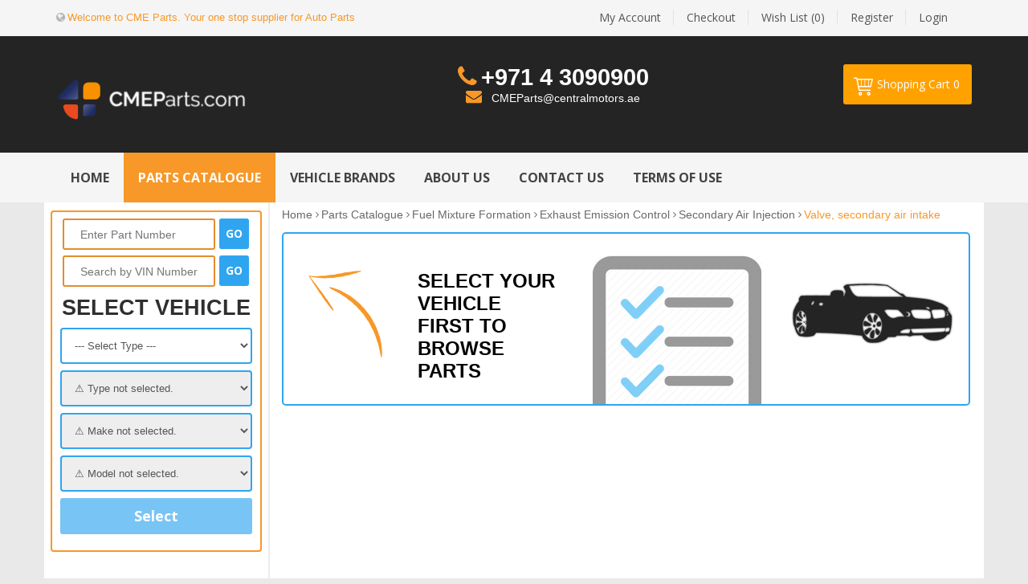

--- FILE ---
content_type: text/html; charset=utf-8
request_url: https://www.cmeparts.com/index.php?route=product/category&path=59&cat=100822
body_size: 402673
content:
<!DOCTYPE html>
<!--[if IE]><![endif]-->
<!--[if IE 8 ]><html dir="ltr" lang="en" class="ie8"><![endif]-->
<!--[if IE 9 ]><html dir="ltr" lang="en" class="ie9"><![endif]-->
<!--[if (gt IE 9)|!(IE)]><!-->
<html dir="ltr" lang="en">
<!--<![endif]-->
<head>
<meta charset="UTF-8" />
<meta name="viewport" content="width=device-width, initial-scale=1">
<meta http-equiv="X-UA-Compatible" content="IE=edge">
<title>Valve, secondary air intake</title>
<base href="https://www.cmeparts.com/" />
<script src="catalog/view/javascript/jquery/jquery-2.1.1.min.js" type="text/javascript"></script>
<script src="catalog/view/javascript/jquery/jquery-ui.js" type="text/javascript"></script> 
<script src="catalog/view/javascript/navAccordion.min.js" type="text/javascript"></script> 
<link href="catalog/view/javascript/jquery/css/jquery-ui.css" rel="stylesheet" media="screen" />
<link href="catalog/view/javascript/bootstrap/css/bootstrap.min.css" rel="stylesheet" media="screen" />
<script src="catalog/view/javascript/bootstrap/js/bootstrap.min.js" type="text/javascript"></script>
<link href="catalog/view/theme/default/stylesheet/opentheme/oclayerednavigation/css/oclayerednavigation.css" 
rel="stylesheet"> 
<!--script src="catalog/view/javascript/opentheme/oclayerednavigation/oclayerednavigation.js" 
type="text/javascript"></script--> 
<link href="catalog/view/javascript/font-awesome/css/font-awesome.min.css" rel="stylesheet" type="text/css" />
<link href="//fonts.googleapis.com/css?family=Open+Sans:400,400i,300,700" rel="stylesheet" type="text/css" />
<link href='https://fonts.googleapis.com/css?family=Khula:400,600,700,800' rel='stylesheet' type='text/css' />
<link href="catalog/view/theme/opentec_d/stylesheet/opentheme/hozmegamenu/css/custommenu.css" rel="stylesheet">
<script src="catalog/view/javascript/opentheme/hozmegamenu/custommenu.js" type="text/javascript"></script>
<script src="catalog/view/javascript/opentheme/hozmegamenu/mobile_menu.js" type="text/javascript"></script>
<link href="catalog/view/theme/opentec_d/stylesheet/opentheme/css/owl.carousel.css" rel="stylesheet">
<script src="catalog/view/javascript/opentheme/owlcarousel/owl.carousel.js" type="text/javascript"></script>
<script src="catalog/view/javascript/jquery/elevatezoom/jquery.elevatezoom.js" type="text/javascript"></script>
<script src="catalog/view/javascript/opentheme/ocslideshow/jquery.nivo.slider.js" type="text/javascript"></script>
<script src="index.php?route=opentec/scripting" type="text/javascript"></script>
<link href="catalog/view/theme/opentec_d/stylesheet/animate.css" rel="stylesheet" type="text/css">
<link href="catalog/view/theme/opentec_d/stylesheet/opentheme/ocslideshow/ocslideshow.css" rel="stylesheet">
<link href="catalog/view/theme/opentec_d/stylesheet/data-table.css" rel="stylesheet">
<link href="catalog/view/theme/opentec_d/stylesheet/stylesheet.css" rel="stylesheet">
<script src="catalog/view/javascript/data-table.js" type="text/javascript"></script>
<script src="catalog/view/javascript/fixed-column-datatable.js" type="text/javascript"></script>
<script src="catalog/view/javascript/common.js" type="text/javascript"></script>
<script src="https://maps.googleapis.com/maps/api/js?v=3.exp"></script>
<link href="https://www.cmeparts.com/index.php?route=product/category&amp;path=59" rel="canonical" />
<link href="https://www.cmeparts.com/index.php?route=product/category&amp;path=59&amp;page=2" rel="next" />
<link href="https://www.cmeparts.com/image/catalog/Judi/CME LOGO.pdf (1).png" rel="icon" />
 </head>
<body class="product-category-59">
<div id="top">
  <div class="container">
    <div class="row">
		<div class="col-md-5 col-sm-12 col-sms-12">
			
			<div class="text-welcome">
									<i class="hdr-lft-globe fa fa-globe"></i><span>Welcome to CME Parts. Your one stop supplier for Auto Parts</span>
							</div>	
		</div>
		<div class="col-md-7 col-sm-12 col-sms-12">
			<div id="top-links" class="nav pull-right">
				<div class="box-link">
					<ul class="list-inline links">
													<li><a href="https://www.cmeparts.com/index.php?route=account/login">Login</a></li>
                            <li><a href="https://www.cmeparts.com/index.php?route=account/register">Register</a></li>
												<li><a class="wishlist" href="https://www.cmeparts.com/index.php?route=account/wishlist" id="wishlist-total" title="Wish List (0)"> <span>Wish List (0)</span></a></li>
						 <li><a href="https://www.cmeparts.com/index.php?route=checkout/checkout">Checkout</a></li>
						<li class="dropdown"><a class="account" href="https://www.cmeparts.com/index.php?route=account/account">My Account</a></li>
					</ul>
				</div>
			</div>
		</div>
    </div>
  </div>
</div>
<header>
<div class="header">
  <div class="container">
	<div class="header-inner">
    <div class="row">
      <div class="col-md-3 col-sm-12 col-sms-12">
		<div id="logo">
                  <a href="https://www.cmeparts.com/index.php?route=common/home"><img src="https://www.cmeparts.com/image/catalog/Judi/CME web LOGO.pdf.png" title="Central Motors and Equipment LLC" alt="Central Motors and Equipment LLC" class="img-responsive" /></a>
          		</div>
      </div>
		<div class="col-md-7 col-sm-7 col-sms-7">
			<div class="header-row1">
				<div class="link-contact">
                <div class="phone"><i class="fa fa-phone tel"></i><span>+971 4 3090900</span></div>
                <div class="mail"><i class="fa fa-envelope email"></i><a href="mailto:CMEParts@centralmotors.ae" style="color: #fff;">CMEParts@centralmotors.ae</a></div>
				</div>
			
							</div>
		</div>
        <div class="col-md-2 col-sm-4">
        	<div class="header-row1">
			
				<div class="box-header">
					<div class="cart-search">
						<div class="top-cart"><div id="cart" class="btn-group btn-block">
	<div class="top-cart-contain">
	<div class="arrow-cart"></div>
	<button type="button" data-toggle="dropdown" data-loading-text="Loading..." class="btn btn-inverse btn-block btn-lg dropdown-toggle">
		<span class="text-cart">Shopping cart</span>
		<span id="cart-total">0</span>
	</button>
	<div class="dropdown-content">
		<ul class="dropdown-menu pull-right">
						<li>
			  <p class="text-center">Your shopping cart is empty!</p>
			</li>
					  </ul>
	  </div>
	</div>
</div>
</div>
						<div class="header-search"></div>
					</div>
				</div>
							</div>
        </div>
    </div>
	</div>
	</div>
</div>
</header>
<div class="ma-nav-mobile-container visible-xs">
		<div class="navbar">
			<div id="navbar-inner" class="navbar-inner navbar-inactive">
                                <div class="menu-mobile">
                                    <a class="btn btn-navbar navbar-toggle">
                                            <span class="icon-bar"></span>
                                            <span class="icon-bar"></span>
                                            <span class="icon-bar"></span>
                                    </a>
                                    <span class="brand navbar-brand">Menu</span>
                                </div>
				<div id="wrap-ma-mobilemenu" class="mobilemenu nav-collapse collapse">
					<div id="pt_menu_home" class="pt_menu"><div class="parentMenu"><a href="https://www.cmeparts.com/index.php?route=common/home"><span>Home</span></a></div></div><div id="pt_menu59" class="pt_menu act nav-1 pt_menu_no_child">
<div class="parentMenu">
<a href="https://www.cmeparts.com/index.php?route=product/category&amp;path=59">
<span>Parts Catalogue</span>
</a>
</div>
</div><div id ="pt_menu_link40" class ="pt_menu"><div class="parentMenu" ><a href="index.php?route=opentec/brands"><span>Vehicle Brands</span></a></div></div>
<div id ="pt_menu_cms" class ="pt_menu"><div class="parentMenu" ><a href="https://www.cmeparts.com/index.php?route=information/information&amp;information_id=4"><span>About Us</span></a></div></div>
<div id ="pt_menu_link16" class ="pt_menu"><div class="parentMenu" ><a href="index.php?route=information/contact"><span>Contact Us</span></a></div></div>
<div id ="pt_menu_cms" class ="pt_menu"><div class="parentMenu" ><a href="https://www.cmeparts.com/index.php?route=information/information&amp;information_id=16"><span>Terms Of Use</span></a></div></div>
				</div>
			</div>
		</div>
</div>
<div class="nav-container visible-lg visible-md">
	<div class="nav1">
		<div class="nav2">
			<div class="container">
				<div id="pt_custommenu" class="pt_custommenu">
					<div id="pt_menu_home" class="pt_menu"><div class="parentMenu"><a href="https://www.cmeparts.com/index.php?route=common/home"><span>Home</span></a></div></div><div id="pt_menu59" class="pt_menu act nav-1 pt_menu_no_child">
<div class="parentMenu">
<a href="https://www.cmeparts.com/index.php?route=product/category&amp;path=59">
<span>Parts Catalogue</span>
</a>
</div>
</div><div id ="pt_menu_link40" class ="pt_menu"><div class="parentMenu" ><a href="index.php?route=opentec/brands"><span>Vehicle Brands</span></a></div></div>
<div id ="pt_menu_cms" class ="pt_menu"><div class="parentMenu" ><a href="https://www.cmeparts.com/index.php?route=information/information&amp;information_id=4"><span>About Us</span></a></div></div>
<div id ="pt_menu_link16" class ="pt_menu"><div class="parentMenu" ><a href="index.php?route=information/contact"><span>Contact Us</span></a></div></div>
<div id ="pt_menu_cms" class ="pt_menu"><div class="parentMenu" ><a href="https://www.cmeparts.com/index.php?route=information/information&amp;information_id=16"><span>Terms Of Use</span></a></div></div>
				</div>
			</div>
		</div>
	</div>
</div>
<script type="text/javascript">
//<![CDATA[
	var body_class = $('body').attr('class'); 
	if(body_class == 'common-home') {
		$('#pt_menu_home').addClass('act');
	}
	
var CUSTOMMENU_POPUP_EFFECT = 1;
var CUSTOMMENU_POPUP_TOP_OFFSET = 62//]]>
</script>
<script type="text/javascript">
jQuery('.btn.part').click(function(){
    jQuery(this).addClass('hide'); 
    jQuery('.txt-part').removeClass('hide');
});
jQuery('.btn.vin').click(function(){
    jQuery(this).addClass('hide'); 
    jQuery('.txt-vin').removeClass('hide');
});


	 $(window).scroll(function () {
	  if ($(this).scrollTop() > 200) {
	    $('.nav-container').addClass("fix-nav");
	  } else {
	   $('.nav-container').removeClass("fix-nav");
	  }
	 });
</script>
<div class="container layer-category">
    <div class="layered-navigation-block"></div>
    <div class="ajax-loader">
        
    </div>
    <div class="row"><aside id="column-left" class="col-sm-3 hidden-xs">
    <div class="left-vselect">
	<div class="search-form col-sm-12">
		<form id="part-search-form" action="" method="GET">
			<div class="input-box">
				<input type="text" name="reference" class="type-text" placeholder="Enter Part Number">
			</div>
			<div class="submit-box">
				<input type="hidden" name="route" value="product/category">
				<input type="hidden" name="path" value="59">
				<input type="submit" class="btn btn-submit" value="go">
			</div>
		</form>
	</div>	
	<div class="search-form col-sm-12">
		<form id="vin-form">
			<div class="input-box">
				<input type="text" id="opentec-vin" class="type-text" placeholder="Search by VIN Number">
			</div>
			<div class="submit-box">
				<input type="submit" id="opentec-vin-check" class="btn btn-submit" value="go">
			</div>
		</form>
	</div>
    <div class="description">
        <div class="col-sm-12 vrm-form col-md-12">
            <div id="opentec-vinfo-form" class="opentec-vinfo-form"  >
                <h2 class="text-canter">SELECT VEHICLE</h2>
                <form action="https://www.cmeparts.com/index.php?route=module/opentec/ktype" id="userinput" method="post">
                    <select name="opentec-vinfo-type" id="opentec-vinfo-type" class="form-control"> 
                        <option>--- Select Type ---</option>
                        <option value="car">Car</option>
                        <option value="commercial-vehicle">Commercial Vehicle</option>
                        <option value="motorcycle">Motorcycle</option>
                    </select>
                    <select name="opentec-vinfo-make" id="opentec-vinfo-make" class="form-control" disabled="disabled"> 
                        <option value="">&#x26a0; Type not selected.</option> 
                    </select>
                    <select name="opentec-vinfo-model" id="opentec-vinfo-model" class="form-control" disabled="disabled">
                        <option value="">&#x26a0; Make not selected.</option> 
                    </select>
                    <select name="opentec-vinfo-vehicle" id="opentec-vinfo-vehicle" class="form-control" disabled="disabled">
                        <option value="">&#x26a0; Model not selected.</option>
                    </select>
                    <button id='opentec-vinfo-submit' class="btn" title="Select" type="submit" disabled="disabled"><span>Select</span></button>
                    <button id='opentec-vinfo-cancel' class="btn" title="Cancel" type="reset" style="display:none;"><span>Cancel</span></button>
                    <input type="hidden" name="opentec-vinfo-backurl" id="opentec-vinfo-backurl" value="https://www.cmeparts.com/index.php?route=product/category&amp;path=59" />
                </form>
            </div>
            <div id="opentec-vinfo-detail">
                            </div>
        </div>
    </div>
</div>
<div class="modal fade" id="vinModal" tabindex="-1" role="dialog" aria-labelledby="vinModalLabel">
  <div class="modal-dialog" role="document" style="width: auto;min-width: 600px;">
    <div class="modal-content" style="text-align:center;">
      <div class="modal-body">
          <i class="wait fa fa-spinner" style='float:none;display: none;'></i>
          <i class="wait fa fa-warning" style='float:none;display: none;'></i>
          <div>&nbsp;</div>
     </div>
      <div class="modal-footer">
        <button type="button" class="btn btn-default" data-dismiss="modal">Close</button>
      </div>
    </div>
  </div>
</div>    <div class="box">
    <div class="newletter-title"><h2>Parts Catalogue</h2></div>
    <div class="box-content newleter-content">
        <nav class="tecdoctree accordian">
                    <ul id="main-list">
                    <li >
            <a href="javascript:void(0);" class="has-child">Accessories</a>
                            <ul>
                            <li >
            <a href="https://www.cmeparts.com/index.php?route=product/category&amp;path=59&cat=100860" class="no-child">Armrest</a>
                    </li>
                <li >
            <a href="https://www.cmeparts.com/index.php?route=product/category&amp;path=59&cat=100862" class="no-child">Boot / Cargo Area</a>
                    </li>
                <li >
            <a href="https://www.cmeparts.com/index.php?route=product/category&amp;path=59&cat=104629" class="no-child">Car Cover</a>
                    </li>
                <li >
            <a href="https://www.cmeparts.com/index.php?route=product/category&amp;path=59&cat=100854" class="no-child">Cigarette Lighter</a>
                    </li>
                <li >
            <a href="https://www.cmeparts.com/index.php?route=product/category&amp;path=59&cat=100858" class="no-child">Emergency Triangle</a>
                    </li>
                <li >
            <a href="https://www.cmeparts.com/index.php?route=product/category&amp;path=59&cat=100857" class="no-child">Floor Mats</a>
                    </li>
                <li >
            <a href="https://www.cmeparts.com/index.php?route=product/category&amp;path=59&cat=103396" class="no-child">Footwell Tray</a>
                    </li>
                <li >
            <a href="https://www.cmeparts.com/index.php?route=product/category&amp;path=59&cat=100861" class="no-child">Gas Springs</a>
                    </li>
                <li >
            <a href="https://www.cmeparts.com/index.php?route=product/category&amp;path=59&cat=104736" class="no-child">Marten Repellent</a>
                    </li>
                <li >
            <a href="https://www.cmeparts.com/index.php?route=product/category&amp;path=59&cat=104631" class="no-child">Pedal Pad Set</a>
                    </li>
                <li >
            <a href="https://www.cmeparts.com/index.php?route=product/category&amp;path=59&cat=104730" class="no-child">Retrofit Set,´engine sound system</a>
                    </li>
                <li >
            <a href="https://www.cmeparts.com/index.php?route=product/category&amp;path=59&cat=103485" class="no-child">Snow Chains</a>
                    </li>
                <li >
            <a href="https://www.cmeparts.com/index.php?route=product/category&amp;path=59&cat=103443" class="no-child">Wind Deflector</a>
                    </li>
                        </ul>
                    </li>
                <li >
            <a href="javascript:void(0);" class="has-child">Air Conditioning</a>
                            <ul>
                            <li >
            <a href="https://www.cmeparts.com/index.php?route=product/category&amp;path=59&cat=100865" class="no-child">Additional Resistor</a>
                    </li>
                <li >
            <a href="https://www.cmeparts.com/index.php?route=product/category&amp;path=59&cat=100354" class="no-child">Compressor / Parts</a>
                    </li>
                <li >
            <a href="https://www.cmeparts.com/index.php?route=product/category&amp;path=59&cat=100355" class="no-child">Condenser</a>
                    </li>
                <li >
            <a href="https://www.cmeparts.com/index.php?route=product/category&amp;path=59&cat=100728" class="no-child">Control Unit</a>
                    </li>
                <li >
            <a href="https://www.cmeparts.com/index.php?route=product/category&amp;path=59&cat=100779" class="no-child">Controls / Regulation</a>
                    </li>
                <li >
            <a href="https://www.cmeparts.com/index.php?route=product/category&amp;path=59&cat=100364" class="no-child">Conversion Kit</a>
                    </li>
                <li >
            <a href="https://www.cmeparts.com/index.php?route=product/category&amp;path=59&cat=100357" class="no-child">Dryer</a>
                    </li>
                <li >
            <a href="https://www.cmeparts.com/index.php?route=product/category&amp;path=59&cat=100360" class="no-child">Hoses / Pipes</a>
                    </li>
                <li >
            <a href="https://www.cmeparts.com/index.php?route=product/category&amp;path=59&cat=100809" class="no-child">Mounting</a>
                    </li>
                <li >
            <a href="https://www.cmeparts.com/index.php?route=product/category&amp;path=59&cat=100732" class="no-child">Refrigerant / Filter</a>
                    </li>
                <li >
            <a href="https://www.cmeparts.com/index.php?route=product/category&amp;path=59&cat=100363" class="no-child">Relay</a>
                    </li>
                <li >
            <a href="https://www.cmeparts.com/index.php?route=product/category&amp;path=59&cat=102922" class="no-child">Repair Kit</a>
                    </li>
                <li >
            <a href="https://www.cmeparts.com/index.php?route=product/category&amp;path=59&cat=100365" class="no-child">Retrofit Kit</a>
                    </li>
                <li >
            <a href="https://www.cmeparts.com/index.php?route=product/category&amp;path=59&cat=100794" class="no-child">Sensors</a>
                    </li>
                <li >
            <a href="https://www.cmeparts.com/index.php?route=product/category&amp;path=59&cat=100366" class="no-child">Switch</a>
                    </li>
                <li >
            <a href="https://www.cmeparts.com/index.php?route=product/category&amp;path=59&cat=100756" class="no-child">Vacuum System / Pump</a>
                    </li>
                <li >
            <a href="https://www.cmeparts.com/index.php?route=product/category&amp;path=59&cat=100358" class="no-child">Valves</a>
                    </li>
                <li >
            <a href="https://www.cmeparts.com/index.php?route=product/category&amp;path=59&cat=100356" class="no-child">Vaporizer</a>
                    </li>
                        </ul>
                    </li>
                <li >
            <a href="javascript:void(0);" class="has-child">Axle Drive</a>
                            <ul>
                            <li >
            <a href="https://www.cmeparts.com/index.php?route=product/category&amp;path=59&cat=100415" class="no-child">Differential</a>
                    </li>
                <li >
            <a href="https://www.cmeparts.com/index.php?route=product/category&amp;path=59&cat=103456" class="no-child">Haldex Coupling</a>
                    </li>
                <li >
            <a href="https://www.cmeparts.com/index.php?route=product/category&amp;path=59&cat=101996" class="no-child">Oil</a>
                    </li>
                <li >
            <a href="javascript:void(0);" class="has-child">Propshaft</a>
                            <ul>
                            <li >
            <a href="https://www.cmeparts.com/index.php?route=product/category&amp;path=59&cat=100839" class="no-child">Bearing / Mounting</a>
                    </li>
                <li >
            <a href="https://www.cmeparts.com/index.php?route=product/category&amp;path=59&cat=100805" class="no-child">Propshaft</a>
                    </li>
                <li >
            <a href="https://www.cmeparts.com/index.php?route=product/category&amp;path=59&cat=100707" class="no-child">Universal Joint</a>
                    </li>
                        </ul>
                    </li>
                <li >
            <a href="https://www.cmeparts.com/index.php?route=product/category&amp;path=59&cat=100768" class="no-child">Switches / valves</a>
                    </li>
                <li >
            <a href="https://www.cmeparts.com/index.php?route=product/category&amp;path=59&cat=104405" class="no-child">Tools</a>
                    </li>
                <li >
            <a href="https://www.cmeparts.com/index.php?route=product/category&amp;path=59&cat=100416" class="no-child">Transfer Case</a>
                    </li>
                        </ul>
                    </li>
                <li >
            <a href="javascript:void(0);" class="has-child">Axle Mounting / Steering / Wheels</a>
                            <ul>
                            <li >
            <a href="https://www.cmeparts.com/index.php?route=product/category&amp;path=59&cat=101837" class="no-child">Article Search via Graphic</a>
                    </li>
                <li >
            <a href="javascript:void(0);" class="has-child">Axle Support / Axle Beam / -Mounting</a>
                            <ul>
                            <li >
            <a href="https://www.cmeparts.com/index.php?route=product/category&amp;path=59&cat=100585" class="no-child">Axle Beam</a>
                    </li>
                <li >
            <a href="https://www.cmeparts.com/index.php?route=product/category&amp;path=59&cat=100586" class="no-child">Axle Mounting</a>
                    </li>
                <li >
            <a href="https://www.cmeparts.com/index.php?route=product/category&amp;path=59&cat=100761" class="no-child">Axle Support / Chassis Sub-Frame</a>
                    </li>
                        </ul>
                    </li>
                <li >
            <a href="javascript:void(0);" class="has-child">Control Arm / Swing Arm Joint</a>
                            <ul>
                            <li >
            <a href="https://www.cmeparts.com/index.php?route=product/category&amp;path=59&cat=100572" class="no-child">Mounting / Fastening</a>
                    </li>
                <li >
            <a href="https://www.cmeparts.com/index.php?route=product/category&amp;path=59&cat=100571" class="no-child">Steering Links (control arm, trailing link, diagonal arm)</a>
                    </li>
                        </ul>
                    </li>
                <li >
            <a href="https://www.cmeparts.com/index.php?route=product/category&amp;path=59&cat=100758" class="no-child">Dome- / Transverse Link Strut</a>
                    </li>
                <li >
            <a href="javascript:void(0);" class="has-child">Joints</a>
                            <ul>
                            <li >
            <a href="https://www.cmeparts.com/index.php?route=product/category&amp;path=59&cat=100581" class="no-child">Ball Joint</a>
                    </li>
                <li >
            <a href="https://www.cmeparts.com/index.php?route=product/category&amp;path=59&cat=100583" class="no-child">Knuckle Joint</a>
                    </li>
                        </ul>
                    </li>
                <li >
            <a href="https://www.cmeparts.com/index.php?route=product/category&amp;path=59&cat=100735" class="no-child">Mounting, suspension strut</a>
                    </li>
                <li >
            <a href="javascript:void(0);" class="has-child">Stabiliser / Fastening Parts</a>
                            <ul>
                            <li >
            <a href="https://www.cmeparts.com/index.php?route=product/category&amp;path=59&cat=100577" class="no-child">Coupling Rod</a>
                    </li>
                <li >
            <a href="https://www.cmeparts.com/index.php?route=product/category&amp;path=59&cat=100596" class="no-child">Fasteners</a>
                    </li>
                <li >
            <a href="https://www.cmeparts.com/index.php?route=product/category&amp;path=59&cat=100590" class="no-child">Self-Aligning Support</a>
                    </li>
                <li >
            <a href="https://www.cmeparts.com/index.php?route=product/category&amp;path=59&cat=100574" class="no-child">Stabiliser Links</a>
                    </li>
                <li >
            <a href="https://www.cmeparts.com/index.php?route=product/category&amp;path=59&cat=100573" class="no-child">Stabilizer</a>
                    </li>
                        </ul>
                    </li>
                <li >
            <a href="https://www.cmeparts.com/index.php?route=product/category&amp;path=59&cat=100209" class="no-child">Struts / Rods</a>
                    </li>
                <li >
            <a href="javascript:void(0);" class="has-child">Stub Axle Repair Kit</a>
                            <ul>
                            <li >
            <a href="https://www.cmeparts.com/index.php?route=product/category&amp;path=59&cat=100588" class="no-child">Kingpin</a>
                    </li>
                <li >
            <a href="https://www.cmeparts.com/index.php?route=product/category&amp;path=59&cat=100589" class="no-child">Repair Kit</a>
                    </li>
                <li >
            <a href="https://www.cmeparts.com/index.php?route=product/category&amp;path=59&cat=100587" class="no-child">Stub Axle</a>
                    </li>
                <li >
            <a href="https://www.cmeparts.com/index.php?route=product/category&amp;path=59&cat=102082" class="no-child">Stub Axle Seal</a>
                    </li>
                        </ul>
                    </li>
                <li >
            <a href="https://www.cmeparts.com/index.php?route=product/category&amp;path=59&cat=103159" class="no-child">Tools</a>
                    </li>
                <li >
            <a href="https://www.cmeparts.com/index.php?route=product/category&amp;path=59&cat=102733" class="no-child">Track widening</a>
                    </li>
                <li >
            <a href="https://www.cmeparts.com/index.php?route=product/category&amp;path=59&cat=100834" class="no-child">Tyre Pressure Control System</a>
                    </li>
                <li >
            <a href="https://www.cmeparts.com/index.php?route=product/category&amp;path=59&cat=100213" class="no-child">Wheel / Wheel Fastening</a>
                    </li>
                <li >
            <a href="javascript:void(0);" class="has-child">Wheel Hub / Mounting</a>
                            <ul>
                            <li >
            <a href="https://www.cmeparts.com/index.php?route=product/category&amp;path=59&cat=102250" class="no-child">Bearing, wheel bearing housing</a>
                    </li>
                <li >
            <a href="https://www.cmeparts.com/index.php?route=product/category&amp;path=59&cat=100580" class="no-child">Radial Oil Seal, drive shaft</a>
                    </li>
                <li >
            <a href="https://www.cmeparts.com/index.php?route=product/category&amp;path=59&cat=100803" class="no-child">Stub Axle</a>
                    </li>
                <li >
            <a href="https://www.cmeparts.com/index.php?route=product/category&amp;path=59&cat=100579" class="no-child">Wheel Bearing</a>
                    </li>
                <li >
            <a href="https://www.cmeparts.com/index.php?route=product/category&amp;path=59&cat=100578" class="no-child">Wheel Hub</a>
                    </li>
                        </ul>
                    </li>
                        </ul>
                    </li>
                <li >
            <a href="javascript:void(0);" class="has-child">Belt Drive</a>
                            <ul>
                            <li >
            <a href="https://www.cmeparts.com/index.php?route=product/category&amp;path=59&cat=101482" class="no-child">Accessories / Parts</a>
                    </li>
                <li >
            <a href="https://www.cmeparts.com/index.php?route=product/category&amp;path=59&cat=102239" class="no-child">Alternator Freewheel Clutch</a>
                    </li>
                <li >
            <a href="https://www.cmeparts.com/index.php?route=product/category&amp;path=59&cat=102438" class="no-child">Article Search via Graphic</a>
                    </li>
                <li >
            <a href="https://www.cmeparts.com/index.php?route=product/category&amp;path=59&cat=101971" class="no-child">Belt Pulley</a>
                    </li>
                <li >
            <a href="https://www.cmeparts.com/index.php?route=product/category&amp;path=59&cat=102898" class="no-child">Flexible Coupling Sleeve</a>
                    </li>
                <li >
            <a href="javascript:void(0);" class="has-child">Timing Belt / Set</a>
                            <ul>
                            <li >
            <a href="https://www.cmeparts.com/index.php?route=product/category&amp;path=59&cat=100461" class="no-child">Belt Tensioner (Tensioner Unit)</a>
                    </li>
                <li >
            <a href="https://www.cmeparts.com/index.php?route=product/category&amp;path=59&cat=100457" class="no-child">Idler- / Guide Pulley</a>
                    </li>
                <li >
            <a href="https://www.cmeparts.com/index.php?route=product/category&amp;path=59&cat=102029" class="no-child">Pulley Kit</a>
                    </li>
                <li >
            <a href="https://www.cmeparts.com/index.php?route=product/category&amp;path=59&cat=100459" class="no-child">Tensioner</a>
                    </li>
                <li >
            <a href="https://www.cmeparts.com/index.php?route=product/category&amp;path=59&cat=100455" class="no-child">Tensioner Pulley</a>
                    </li>
                <li >
            <a href="https://www.cmeparts.com/index.php?route=product/category&amp;path=59&cat=100452" class="no-child">Timing Belt</a>
                    </li>
                <li >
            <a href="https://www.cmeparts.com/index.php?route=product/category&amp;path=59&cat=102016" class="no-child">Timing Belt Cover</a>
                    </li>
                <li >
            <a href="https://www.cmeparts.com/index.php?route=product/category&amp;path=59&cat=100453" class="no-child">Timing Belt Set</a>
                    </li>
                <li >
            <a href="https://www.cmeparts.com/index.php?route=product/category&amp;path=59&cat=100877" class="no-child">Vibration Damper</a>
                    </li>
                        </ul>
                    </li>
                <li >
            <a href="https://www.cmeparts.com/index.php?route=product/category&amp;path=59&cat=103130" class="no-child">Tools</a>
                    </li>
                <li >
            <a href="javascript:void(0);" class="has-child">V-Belt / Set</a>
                            <ul>
                            <li >
            <a href="https://www.cmeparts.com/index.php?route=product/category&amp;path=59&cat=100765" class="no-child">Deflection Pulley</a>
                    </li>
                <li >
            <a href="https://www.cmeparts.com/index.php?route=product/category&amp;path=59&cat=100887" class="no-child">Tensioner</a>
                    </li>
                <li >
            <a href="https://www.cmeparts.com/index.php?route=product/category&amp;path=59&cat=100450" class="no-child">V-Belt</a>
                    </li>
                <li >
            <a href="https://www.cmeparts.com/index.php?route=product/category&amp;path=59&cat=100451" class="no-child">V-Belt Set</a>
                    </li>
                        </ul>
                    </li>
                <li >
            <a href="javascript:void(0);" class="has-child">V-Ribbed Belt / Set</a>
                            <ul>
                            <li >
            <a href="https://www.cmeparts.com/index.php?route=product/category&amp;path=59&cat=100441" class="no-child">Belt Tensioner (Tensioner Unit)</a>
                    </li>
                <li >
            <a href="https://www.cmeparts.com/index.php?route=product/category&amp;path=59&cat=100435" class="no-child">Idler- / Guide Pulley</a>
                    </li>
                <li >
            <a href="https://www.cmeparts.com/index.php?route=product/category&amp;path=59&cat=102037" class="no-child">Pulley Kit</a>
                    </li>
                <li >
            <a href="https://www.cmeparts.com/index.php?route=product/category&amp;path=59&cat=100438" class="no-child">Tensioner</a>
                    </li>
                <li >
            <a href="https://www.cmeparts.com/index.php?route=product/category&amp;path=59&cat=100434" class="no-child">Tensioner Pulley</a>
                    </li>
                <li >
            <a href="https://www.cmeparts.com/index.php?route=product/category&amp;path=59&cat=100431" class="no-child">V-Ribbed Belt</a>
                    </li>
                <li >
            <a href="https://www.cmeparts.com/index.php?route=product/category&amp;path=59&cat=100432" class="no-child">V-Ribbed Belt Kit</a>
                    </li>
                <li >
            <a href="https://www.cmeparts.com/index.php?route=product/category&amp;path=59&cat=100876" class="no-child">Vibration Damper</a>
                    </li>
                        </ul>
                    </li>
                        </ul>
                    </li>
                <li >
            <a href="javascript:void(0);" class="has-child">Body</a>
                            <ul>
                            <li >
            <a href="javascript:void(0);" class="has-child">Auxiliary Lights / Parts</a>
                            <ul>
                            <li >
            <a href="javascript:void(0);" class="has-child">Fog Light / Parts</a>
                            <ul>
                            <li >
            <a href="https://www.cmeparts.com/index.php?route=product/category&amp;path=59&cat=101343" class="no-child">Bulb, fog light</a>
                    </li>
                <li >
            <a href="https://www.cmeparts.com/index.php?route=product/category&amp;path=59&cat=101342" class="no-child">Fog Light / Insert</a>
                    </li>
                <li >
            <a href="https://www.cmeparts.com/index.php?route=product/category&amp;path=59&cat=101344" class="no-child">Parts, fog light</a>
                    </li>
                        </ul>
                    </li>
                <li >
            <a href="javascript:void(0);" class="has-child">Searchlight / Parts</a>
                            <ul>
                            <li >
            <a href="https://www.cmeparts.com/index.php?route=product/category&amp;path=59&cat=101355" class="no-child">Bulb, searchlight</a>
                    </li>
                <li >
            <a href="https://www.cmeparts.com/index.php?route=product/category&amp;path=59&cat=101356" class="no-child">Parts, searchlight</a>
                    </li>
                <li >
            <a href="https://www.cmeparts.com/index.php?route=product/category&amp;path=59&cat=101354" class="no-child">Searchlight / Insert</a>
                    </li>
                        </ul>
                    </li>
                <li >
            <a href="javascript:void(0);" class="has-child">Spotlight / Parts</a>
                            <ul>
                            <li >
            <a href="https://www.cmeparts.com/index.php?route=product/category&amp;path=59&cat=101347" class="no-child">Bulb, spotlight</a>
                    </li>
                <li >
            <a href="https://www.cmeparts.com/index.php?route=product/category&amp;path=59&cat=101348" class="no-child">Parts, spotlight</a>
                    </li>
                <li >
            <a href="https://www.cmeparts.com/index.php?route=product/category&amp;path=59&cat=101346" class="no-child">Spotlight / Insert</a>
                    </li>
                        </ul>
                    </li>
                <li >
            <a href="javascript:void(0);" class="has-child">Worklight / Parts</a>
                            <ul>
                            <li >
            <a href="https://www.cmeparts.com/index.php?route=product/category&amp;path=59&cat=101351" class="no-child">Bulb, worklight</a>
                    </li>
                <li >
            <a href="https://www.cmeparts.com/index.php?route=product/category&amp;path=59&cat=101352" class="no-child">Parts, worklight</a>
                    </li>
                <li >
            <a href="https://www.cmeparts.com/index.php?route=product/category&amp;path=59&cat=101350" class="no-child">Worklight / Insert</a>
                    </li>
                        </ul>
                    </li>
                        </ul>
                    </li>
                <li >
            <a href="javascript:void(0);" class="has-child">Body Parts / Wing / Bumper</a>
                            <ul>
                            <li >
            <a href="https://www.cmeparts.com/index.php?route=product/category&amp;path=59&cat=100166" class="no-child">Battery Holder</a>
                    </li>
                <li >
            <a href="https://www.cmeparts.com/index.php?route=product/category&amp;path=59&cat=100187" class="no-child">Bumper / Parts</a>
                    </li>
                <li >
            <a href="https://www.cmeparts.com/index.php?route=product/category&amp;path=59&cat=104382" class="no-child">Chassis Head</a>
                    </li>
                <li >
            <a href="https://www.cmeparts.com/index.php?route=product/category&amp;path=59&cat=100699" class="no-child">Covers / Caps</a>
                    </li>
                <li >
            <a href="https://www.cmeparts.com/index.php?route=product/category&amp;path=59&cat=100168" class="no-child">Floor Panel</a>
                    </li>
                <li >
            <a href="https://www.cmeparts.com/index.php?route=product/category&amp;path=59&cat=100169" class="no-child">Footboard / Door Pillar</a>
                    </li>
                <li >
            <a href="https://www.cmeparts.com/index.php?route=product/category&amp;path=59&cat=100191" class="no-child">Front Fairing / Grille</a>
                    </li>
                <li >
            <a href="https://www.cmeparts.com/index.php?route=product/category&amp;path=59&cat=100606" class="no-child">Licence Plate Holder / Bracket</a>
                    </li>
                <li >
            <a href="https://www.cmeparts.com/index.php?route=product/category&amp;path=59&cat=100165" class="no-child">Mudguard</a>
                    </li>
                <li >
            <a href="https://www.cmeparts.com/index.php?route=product/category&amp;path=59&cat=100737" class="no-child">Power Drill / Accessories</a>
                    </li>
                <li >
            <a href="https://www.cmeparts.com/index.php?route=product/category&amp;path=59&cat=100739" class="no-child">Rear-End Cowling</a>
                    </li>
                <li >
            <a href="https://www.cmeparts.com/index.php?route=product/category&amp;path=59&cat=100181" class="no-child">Side Panel</a>
                    </li>
                <li >
            <a href="https://www.cmeparts.com/index.php?route=product/category&amp;path=59&cat=100155" class="no-child">Side / Cross Member</a>
                    </li>
                <li >
            <a href="https://www.cmeparts.com/index.php?route=product/category&amp;path=59&cat=100164" class="no-child">Spare Wheel Well</a>
                    </li>
                <li >
            <a href="https://www.cmeparts.com/index.php?route=product/category&amp;path=59&cat=100537" class="no-child">Spoilers</a>
                    </li>
                <li >
            <a href="https://www.cmeparts.com/index.php?route=product/category&amp;path=59&cat=101504" class="no-child">Support Frame / Engine Carrier</a>
                    </li>
                <li >
            <a href="https://www.cmeparts.com/index.php?route=product/category&amp;path=59&cat=104812" class="no-child">Vehicle Frame / -Parts</a>
                    </li>
                <li >
            <a href="https://www.cmeparts.com/index.php?route=product/category&amp;path=59&cat=100185" class="no-child">Wing / Parts</a>
                    </li>
                        </ul>
                    </li>
                <li >
            <a href="javascript:void(0);" class="has-child">Driver Cab</a>
                            <ul>
                            <li >
            <a href="https://www.cmeparts.com/index.php?route=product/category&amp;path=59&cat=103214" class="no-child">Driver Cab Suspension</a>
                    </li>
                <li >
            <a href="https://www.cmeparts.com/index.php?route=product/category&amp;path=59&cat=103469" class="no-child">Power Drill / Accessories</a>
                    </li>
                <li >
            <a href="https://www.cmeparts.com/index.php?route=product/category&amp;path=59&cat=103215" class="no-child">Suspension, driver cab</a>
                    </li>
                        </ul>
                    </li>
                <li >
            <a href="https://www.cmeparts.com/index.php?route=product/category&amp;path=59&cat=100216" class="no-child">Fuel Tank / Parts</a>
                    </li>
                <li >
            <a href="https://www.cmeparts.com/index.php?route=product/category&amp;path=59&cat=101765" class="no-child">Full Illustration, car body panels</a>
                    </li>
                <li >
            <a href="https://www.cmeparts.com/index.php?route=product/category&amp;path=59&cat=100826" class="no-child">Gas Springs</a>
                    </li>
                <li >
            <a href="javascript:void(0);" class="has-child">Hatches / Bonnets / Doors / Sunroof / Folding Roof</a>
                            <ul>
                            <li >
            <a href="https://www.cmeparts.com/index.php?route=product/category&amp;path=59&cat=100184" class="no-child">Bonnet / Parts / Silencing Material</a>
                    </li>
                <li >
            <a href="https://www.cmeparts.com/index.php?route=product/category&amp;path=59&cat=100192" class="no-child">Boot- / Cargo Area Flap / -Lid</a>
                    </li>
                <li >
            <a href="https://www.cmeparts.com/index.php?route=product/category&amp;path=59&cat=102414" class="no-child">Convertible Top / Parts</a>
                    </li>
                <li >
            <a href="https://www.cmeparts.com/index.php?route=product/category&amp;path=59&cat=100189" class="no-child">Doors / Parts</a>
                    </li>
                <li >
            <a href="https://www.cmeparts.com/index.php?route=product/category&amp;path=59&cat=102760" class="no-child">Folding Roof</a>
                    </li>
                <li >
            <a href="https://www.cmeparts.com/index.php?route=product/category&amp;path=59&cat=100778" class="no-child">Sunroof / Parts</a>
                    </li>
                <li >
            <a href="https://www.cmeparts.com/index.php?route=product/category&amp;path=59&cat=102731" class="no-child">Tank Filler Cap / -parts</a>
                    </li>
                        </ul>
                    </li>
                <li >
            <a href="javascript:void(0);" class="has-child">Headlight / Parts</a>
                            <ul>
                            <li >
            <a href="https://www.cmeparts.com/index.php?route=product/category&amp;path=59&cat=101467" class="no-child">Bulb, headlight</a>
                    </li>
                <li >
            <a href="https://www.cmeparts.com/index.php?route=product/category&amp;path=59&cat=101466" class="no-child">Headlight / Insert</a>
                    </li>
                <li >
            <a href="https://www.cmeparts.com/index.php?route=product/category&amp;path=59&cat=101468" class="no-child">Parts, headlight</a>
                    </li>
                <li >
            <a href="https://www.cmeparts.com/index.php?route=product/category&amp;path=59&cat=101469" class="no-child">Pop-Up Headlight</a>
                    </li>
                        </ul>
                    </li>
                <li >
            <a href="javascript:void(0);" class="has-child">Lights</a>
                            <ul>
                            <li >
            <a href="javascript:void(0);" class="has-child">Combination Rearlight / -Parts</a>
                            <ul>
                            <li >
            <a href="https://www.cmeparts.com/index.php?route=product/category&amp;path=59&cat=101409" class="no-child">Combination Rearlight</a>
                    </li>
                <li >
            <a href="https://www.cmeparts.com/index.php?route=product/category&amp;path=59&cat=101410" class="no-child">Combination Rearlight Parts</a>
                    </li>
                        </ul>
                    </li>
                <li >
            <a href="https://www.cmeparts.com/index.php?route=product/category&amp;path=59&cat=101452" class="no-child">Door Light</a>
                    </li>
                <li >
            <a href="javascript:void(0);" class="has-child">Indicator / Parts</a>
                            <ul>
                            <li >
            <a href="https://www.cmeparts.com/index.php?route=product/category&amp;path=59&cat=101423" class="no-child">Bulb, indicator</a>
                    </li>
                <li >
            <a href="https://www.cmeparts.com/index.php?route=product/category&amp;path=59&cat=101421" class="no-child">Indicator</a>
                    </li>
                <li >
            <a href="https://www.cmeparts.com/index.php?route=product/category&amp;path=59&cat=101422" class="no-child">Parts, indicator</a>
                    </li>
                <li >
            <a href="https://www.cmeparts.com/index.php?route=product/category&amp;path=59&cat=102406" class="no-child">Side Indicator</a>
                    </li>
                        </ul>
                    </li>
                <li >
            <a href="javascript:void(0);" class="has-child">Licence Plate Light / -Parts</a>
                            <ul>
                            <li >
            <a href="https://www.cmeparts.com/index.php?route=product/category&amp;path=59&cat=101425" class="no-child">Licence Plate Light</a>
                    </li>
                <li >
            <a href="https://www.cmeparts.com/index.php?route=product/category&amp;path=59&cat=101427" class="no-child">Licence Plate Light Bulb</a>
                    </li>
                <li >
            <a href="https://www.cmeparts.com/index.php?route=product/category&amp;path=59&cat=101426" class="no-child">Licence Plate Light Parts</a>
                    </li>
                        </ul>
                    </li>
                <li >
            <a href="javascript:void(0);" class="has-child">Rear Fog Light / Parts</a>
                            <ul>
                            <li >
            <a href="https://www.cmeparts.com/index.php?route=product/category&amp;path=59&cat=101431" class="no-child">Bulb, rear fog light</a>
                    </li>
                <li >
            <a href="https://www.cmeparts.com/index.php?route=product/category&amp;path=59&cat=101430" class="no-child">Parts, rear fog light</a>
                    </li>
                <li >
            <a href="https://www.cmeparts.com/index.php?route=product/category&amp;path=59&cat=101429" class="no-child">Rear Fog Light</a>
                    </li>
                        </ul>
                    </li>
                <li >
            <a href="javascript:void(0);" class="has-child">Reverse Light / Parts</a>
                            <ul>
                            <li >
            <a href="https://www.cmeparts.com/index.php?route=product/category&amp;path=59&cat=101435" class="no-child">Bulb, reverse light</a>
                    </li>
                <li >
            <a href="https://www.cmeparts.com/index.php?route=product/category&amp;path=59&cat=101434" class="no-child">Parts, reverse light</a>
                    </li>
                <li >
            <a href="https://www.cmeparts.com/index.php?route=product/category&amp;path=59&cat=101433" class="no-child">Reverse Light</a>
                    </li>
                        </ul>
                    </li>
                <li >
            <a href="javascript:void(0);" class="has-child">Side- / Outline Lamp / -Parts</a>
                            <ul>
                            <li >
            <a href="https://www.cmeparts.com/index.php?route=product/category&amp;path=59&cat=101445" class="no-child">Bulb</a>
                    </li>
                <li >
            <a href="https://www.cmeparts.com/index.php?route=product/category&amp;path=59&cat=101443" class="no-child">Outline Light</a>
                    </li>
                <li >
            <a href="https://www.cmeparts.com/index.php?route=product/category&amp;path=59&cat=101442" class="no-child">Park- / Position Light</a>
                    </li>
                <li >
            <a href="https://www.cmeparts.com/index.php?route=product/category&amp;path=59&cat=101446" class="no-child">Parts</a>
                    </li>
                <li >
            <a href="https://www.cmeparts.com/index.php?route=product/category&amp;path=59&cat=101444" class="no-child">Side Marker Lights</a>
                    </li>
                        </ul>
                    </li>
                <li >
            <a href="javascript:void(0);" class="has-child">Stop Light / Parts</a>
                            <ul>
                            <li >
            <a href="https://www.cmeparts.com/index.php?route=product/category&amp;path=59&cat=101416" class="no-child">Auxiliary Stop Light</a>
                    </li>
                <li >
            <a href="https://www.cmeparts.com/index.php?route=product/category&amp;path=59&cat=101419" class="no-child">Bulb, stop light</a>
                    </li>
                <li >
            <a href="https://www.cmeparts.com/index.php?route=product/category&amp;path=59&cat=101418" class="no-child">Parts, stop light</a>
                    </li>
                <li >
            <a href="https://www.cmeparts.com/index.php?route=product/category&amp;path=59&cat=101417" class="no-child">Stop Light</a>
                    </li>
                        </ul>
                    </li>
                <li >
            <a href="javascript:void(0);" class="has-child">Tail Light / Parts</a>
                            <ul>
                            <li >
            <a href="https://www.cmeparts.com/index.php?route=product/category&amp;path=59&cat=101414" class="no-child">Tail Light Bulb</a>
                    </li>
                <li >
            <a href="https://www.cmeparts.com/index.php?route=product/category&amp;path=59&cat=101413" class="no-child">Tail Light Parts</a>
                    </li>
                <li >
            <a href="https://www.cmeparts.com/index.php?route=product/category&amp;path=59&cat=101412" class="no-child">Taillight</a>
                    </li>
                        </ul>
                    </li>
                <li >
            <a href="https://www.cmeparts.com/index.php?route=product/category&amp;path=59&cat=103118" class="no-child">Warning Light / -Parts</a>
                    </li>
                        </ul>
                    </li>
                <li >
            <a href="javascript:void(0);" class="has-child">Passenger Cabin</a>
                            <ul>
                            <li >
            <a href="https://www.cmeparts.com/index.php?route=product/category&amp;path=59&cat=101699" class="no-child">Auxiliary Stop Light</a>
                    </li>
                <li >
            <a href="https://www.cmeparts.com/index.php?route=product/category&amp;path=59&cat=101697" class="no-child">Door Window / Side Window</a>
                    </li>
                <li >
            <a href="https://www.cmeparts.com/index.php?route=product/category&amp;path=59&cat=101694" class="no-child">Doors / Parts</a>
                    </li>
                <li >
            <a href="https://www.cmeparts.com/index.php?route=product/category&amp;path=59&cat=101693" class="no-child">Floor Panel</a>
                    </li>
                <li >
            <a href="https://www.cmeparts.com/index.php?route=product/category&amp;path=59&cat=102758" class="no-child">Folding Roof</a>
                    </li>
                <li >
            <a href="https://www.cmeparts.com/index.php?route=product/category&amp;path=59&cat=101692" class="no-child">Footboard / Door Pillar</a>
                    </li>
                <li >
            <a href="https://www.cmeparts.com/index.php?route=product/category&amp;path=59&cat=101760" class="no-child">Fuel Tank / Parts</a>
                    </li>
                <li >
            <a href="https://www.cmeparts.com/index.php?route=product/category&amp;path=59&cat=101698" class="no-child">Mirrors</a>
                    </li>
                <li >
            <a href="javascript:void(0);" class="has-child">Parts</a>
                            <ul>
                            <li >
            <a href="https://www.cmeparts.com/index.php?route=product/category&amp;path=59&cat=101703" class="no-child">Gas Springs</a>
                    </li>
                <li >
            <a href="https://www.cmeparts.com/index.php?route=product/category&amp;path=59&cat=101701" class="no-child">Spoilers</a>
                    </li>
                <li >
            <a href="https://www.cmeparts.com/index.php?route=product/category&amp;path=59&cat=101702" class="no-child">Trim / Protective Strips</a>
                    </li>
                        </ul>
                    </li>
                <li >
            <a href="https://www.cmeparts.com/index.php?route=product/category&amp;path=59&cat=101691" class="no-child">Power Drill / Accessories</a>
                    </li>
                <li >
            <a href="https://www.cmeparts.com/index.php?route=product/category&amp;path=59&cat=101696" class="no-child">Side Panel</a>
                    </li>
                <li >
            <a href="https://www.cmeparts.com/index.php?route=product/category&amp;path=59&cat=101695" class="no-child">Sunroof / Parts</a>
                    </li>
                        </ul>
                    </li>
                <li >
            <a href="https://www.cmeparts.com/index.php?route=product/category&amp;path=59&cat=101454" class="no-child">Racks / Carriers / Frames</a>
                    </li>
                <li >
            <a href="https://www.cmeparts.com/index.php?route=product/category&amp;path=59&cat=100217" class="no-child">Radiator Mounting</a>
                    </li>
                <li >
            <a href="https://www.cmeparts.com/index.php?route=product/category&amp;path=59&cat=104728" class="no-child">Rollbar</a>
                    </li>
                <li >
            <a href="https://www.cmeparts.com/index.php?route=product/category&amp;path=59&cat=103132" class="no-child">Tools</a>
                    </li>
                <li >
            <a href="javascript:void(0);" class="has-child">Trim / Protection / Decorative Strips / Emblems</a>
                            <ul>
                            <li >
            <a href="https://www.cmeparts.com/index.php?route=product/category&amp;path=59&cat=100741" class="no-child">Emblems</a>
                    </li>
                <li >
            <a href="https://www.cmeparts.com/index.php?route=product/category&amp;path=59&cat=100740" class="no-child">Trim / Protective Strips</a>
                    </li>
                        </ul>
                    </li>
                <li >
            <a href="javascript:void(0);" class="has-child">Vehicle Front</a>
                            <ul>
                            <li >
            <a href="https://www.cmeparts.com/index.php?route=product/category&amp;path=59&cat=101654" class="no-child">Bonnet / Parts / Silencing Material</a>
                    </li>
                <li >
            <a href="https://www.cmeparts.com/index.php?route=product/category&amp;path=59&cat=101649" class="no-child">Bumper / Parts</a>
                    </li>
                <li >
            <a href="https://www.cmeparts.com/index.php?route=product/category&amp;path=59&cat=103035" class="no-child">Engine Cover</a>
                    </li>
                <li >
            <a href="javascript:void(0);" class="has-child">Fog Light / Parts</a>
                            <ul>
                            <li >
            <a href="https://www.cmeparts.com/index.php?route=product/category&amp;path=59&cat=101663" class="no-child">Bulb, fog light</a>
                    </li>
                <li >
            <a href="https://www.cmeparts.com/index.php?route=product/category&amp;path=59&cat=101662" class="no-child">Fog Light / Insert</a>
                    </li>
                <li >
            <a href="https://www.cmeparts.com/index.php?route=product/category&amp;path=59&cat=101664" class="no-child">Parts, fog light</a>
                    </li>
                        </ul>
                    </li>
                <li >
            <a href="https://www.cmeparts.com/index.php?route=product/category&amp;path=59&cat=104724" class="no-child">Frontal Protection Bar</a>
                    </li>
                <li >
            <a href="https://www.cmeparts.com/index.php?route=product/category&amp;path=59&cat=101651" class="no-child">Fuel Tank / Parts</a>
                    </li>
                <li >
            <a href="javascript:void(0);" class="has-child">Headlight / Parts</a>
                            <ul>
                            <li >
            <a href="https://www.cmeparts.com/index.php?route=product/category&amp;path=59&cat=101658" class="no-child">Bulb, headlight</a>
                    </li>
                <li >
            <a href="https://www.cmeparts.com/index.php?route=product/category&amp;path=59&cat=101657" class="no-child">Headlight / Insert</a>
                    </li>
                <li >
            <a href="https://www.cmeparts.com/index.php?route=product/category&amp;path=59&cat=101659" class="no-child">Parts, headlight</a>
                    </li>
                <li >
            <a href="https://www.cmeparts.com/index.php?route=product/category&amp;path=59&cat=101660" class="no-child">Pop-Up Headlight</a>
                    </li>
                        </ul>
                    </li>
                <li >
            <a href="javascript:void(0);" class="has-child">Indicator / Parts</a>
                            <ul>
                            <li >
            <a href="https://www.cmeparts.com/index.php?route=product/category&amp;path=59&cat=101672" class="no-child">Bulb, indicator</a>
                    </li>
                <li >
            <a href="https://www.cmeparts.com/index.php?route=product/category&amp;path=59&cat=101670" class="no-child">Indicator</a>
                    </li>
                <li >
            <a href="https://www.cmeparts.com/index.php?route=product/category&amp;path=59&cat=101671" class="no-child">Parts, indicator</a>
                    </li>
                        </ul>
                    </li>
                <li >
            <a href="https://www.cmeparts.com/index.php?route=product/category&amp;path=59&cat=101652" class="no-child">Mudguard</a>
                    </li>
                <li >
            <a href="javascript:void(0);" class="has-child">Parts</a>
                            <ul>
                            <li >
            <a href="https://www.cmeparts.com/index.php?route=product/category&amp;path=59&cat=103064" class="no-child">Assembly Kit</a>
                    </li>
                <li >
            <a href="https://www.cmeparts.com/index.php?route=product/category&amp;path=59&cat=101772" class="no-child">Battery Holder</a>
                    </li>
                <li >
            <a href="https://www.cmeparts.com/index.php?route=product/category&amp;path=59&cat=101674" class="no-child">Covers / Caps</a>
                    </li>
                <li >
            <a href="https://www.cmeparts.com/index.php?route=product/category&amp;path=59&cat=101774" class="no-child">Emblems</a>
                    </li>
                <li >
            <a href="https://www.cmeparts.com/index.php?route=product/category&amp;path=59&cat=101675" class="no-child">Front Fairing / Grille</a>
                    </li>
                <li >
            <a href="https://www.cmeparts.com/index.php?route=product/category&amp;path=59&cat=101777" class="no-child">Gas Springs</a>
                    </li>
                <li >
            <a href="https://www.cmeparts.com/index.php?route=product/category&amp;path=59&cat=101776" class="no-child">Licence Plate Holder / Bracket</a>
                    </li>
                <li >
            <a href="https://www.cmeparts.com/index.php?route=product/category&amp;path=59&cat=101773" class="no-child">Racks / Carriers / Frames</a>
                    </li>
                <li >
            <a href="https://www.cmeparts.com/index.php?route=product/category&amp;path=59&cat=101775" class="no-child">Radiator Mounting</a>
                    </li>
                <li >
            <a href="https://www.cmeparts.com/index.php?route=product/category&amp;path=59&cat=101778" class="no-child">Spoilers</a>
                    </li>
                <li >
            <a href="https://www.cmeparts.com/index.php?route=product/category&amp;path=59&cat=101679" class="no-child">Trim / Protective Strips</a>
                    </li>
                        </ul>
                    </li>
                <li >
            <a href="javascript:void(0);" class="has-child">Side- / Outline Lamp / -Parts</a>
                            <ul>
                            <li >
            <a href="https://www.cmeparts.com/index.php?route=product/category&amp;path=59&cat=101770" class="no-child">Bulb</a>
                    </li>
                <li >
            <a href="https://www.cmeparts.com/index.php?route=product/category&amp;path=59&cat=101768" class="no-child">Outline Light</a>
                    </li>
                <li >
            <a href="https://www.cmeparts.com/index.php?route=product/category&amp;path=59&cat=101767" class="no-child">Park- / Position Light</a>
                    </li>
                <li >
            <a href="https://www.cmeparts.com/index.php?route=product/category&amp;path=59&cat=101771" class="no-child">Parts</a>
                    </li>
                <li >
            <a href="https://www.cmeparts.com/index.php?route=product/category&amp;path=59&cat=101769" class="no-child">Side Marker Lights</a>
                    </li>
                        </ul>
                    </li>
                <li >
            <a href="https://www.cmeparts.com/index.php?route=product/category&amp;path=59&cat=101653" class="no-child">Spare Wheel Well</a>
                    </li>
                <li >
            <a href="javascript:void(0);" class="has-child">Spotlight / Parts</a>
                            <ul>
                            <li >
            <a href="https://www.cmeparts.com/index.php?route=product/category&amp;path=59&cat=101667" class="no-child">Bulb, spotlight</a>
                    </li>
                <li >
            <a href="https://www.cmeparts.com/index.php?route=product/category&amp;path=59&cat=101668" class="no-child">Parts, spotlight</a>
                    </li>
                <li >
            <a href="https://www.cmeparts.com/index.php?route=product/category&amp;path=59&cat=101666" class="no-child">Spotlight / Insert</a>
                    </li>
                        </ul>
                    </li>
                <li >
            <a href="https://www.cmeparts.com/index.php?route=product/category&amp;path=59&cat=101655" class="no-child">Windscreen</a>
                    </li>
                <li >
            <a href="https://www.cmeparts.com/index.php?route=product/category&amp;path=59&cat=101650" class="no-child">Wing / Parts</a>
                    </li>
                        </ul>
                    </li>
                <li >
            <a href="javascript:void(0);" class="has-child">Vehicle Rear</a>
                            <ul>
                            <li >
            <a href="https://www.cmeparts.com/index.php?route=product/category&amp;path=59&cat=101783" class="no-child">Bonnet / Parts / Silencing Material</a>
                    </li>
                <li >
            <a href="https://www.cmeparts.com/index.php?route=product/category&amp;path=59&cat=101782" class="no-child">Boot- / Cargo Area Flap / -Lid</a>
                    </li>
                <li >
            <a href="https://www.cmeparts.com/index.php?route=product/category&amp;path=59&cat=101706" class="no-child">Bumper / Parts</a>
                    </li>
                <li >
            <a href="javascript:void(0);" class="has-child">Combination Rearlight / -Parts</a>
                            <ul>
                            <li >
            <a href="https://www.cmeparts.com/index.php?route=product/category&amp;path=59&cat=101716" class="no-child">Combination Rearlight</a>
                    </li>
                <li >
            <a href="https://www.cmeparts.com/index.php?route=product/category&amp;path=59&cat=101717" class="no-child">Combination Rearlight Parts</a>
                    </li>
                        </ul>
                    </li>
                <li >
            <a href="https://www.cmeparts.com/index.php?route=product/category&amp;path=59&cat=103036" class="no-child">Engine Cover</a>
                    </li>
                <li >
            <a href="https://www.cmeparts.com/index.php?route=product/category&amp;path=59&cat=101707" class="no-child">Floor Panel</a>
                    </li>
                <li >
            <a href="https://www.cmeparts.com/index.php?route=product/category&amp;path=59&cat=101763" class="no-child">Fuel Tank / Parts</a>
                    </li>
                <li >
            <a href="https://www.cmeparts.com/index.php?route=product/category&amp;path=59&cat=101781" class="no-child">Hatch Door / Parts</a>
                    </li>
                <li >
            <a href="javascript:void(0);" class="has-child">Indicator / Parts</a>
                            <ul>
                            <li >
            <a href="https://www.cmeparts.com/index.php?route=product/category&amp;path=59&cat=101730" class="no-child">Bulb, indicator</a>
                    </li>
                <li >
            <a href="https://www.cmeparts.com/index.php?route=product/category&amp;path=59&cat=101728" class="no-child">Indicator</a>
                    </li>
                <li >
            <a href="https://www.cmeparts.com/index.php?route=product/category&amp;path=59&cat=101729" class="no-child">Parts, indicator</a>
                    </li>
                        </ul>
                    </li>
                <li >
            <a href="javascript:void(0);" class="has-child">Licence Plate Light / -Parts</a>
                            <ul>
                            <li >
            <a href="https://www.cmeparts.com/index.php?route=product/category&amp;path=59&cat=101732" class="no-child">Licence Plate Light</a>
                    </li>
                <li >
            <a href="https://www.cmeparts.com/index.php?route=product/category&amp;path=59&cat=101734" class="no-child">Licence Plate Light Bulb</a>
                    </li>
                <li >
            <a href="https://www.cmeparts.com/index.php?route=product/category&amp;path=59&cat=101733" class="no-child">Licence Plate Light Parts</a>
                    </li>
                        </ul>
                    </li>
                <li >
            <a href="https://www.cmeparts.com/index.php?route=product/category&amp;path=59&cat=101710" class="no-child">Mudguard</a>
                    </li>
                <li >
            <a href="https://www.cmeparts.com/index.php?route=product/category&amp;path=59&cat=101708" class="no-child">Panelling</a>
                    </li>
                <li >
            <a href="javascript:void(0);" class="has-child">Parts</a>
                            <ul>
                            <li >
            <a href="https://www.cmeparts.com/index.php?route=product/category&amp;path=59&cat=101748" class="no-child">Battery Holder</a>
                    </li>
                <li >
            <a href="https://www.cmeparts.com/index.php?route=product/category&amp;path=59&cat=101746" class="no-child">Covers / Caps</a>
                    </li>
                <li >
            <a href="https://www.cmeparts.com/index.php?route=product/category&amp;path=59&cat=101752" class="no-child">Gas Springs</a>
                    </li>
                <li >
            <a href="https://www.cmeparts.com/index.php?route=product/category&amp;path=59&cat=101749" class="no-child">Licence Plate Holder / Bracket</a>
                    </li>
                <li >
            <a href="https://www.cmeparts.com/index.php?route=product/category&amp;path=59&cat=101751" class="no-child">Light Base</a>
                    </li>
                <li >
            <a href="https://www.cmeparts.com/index.php?route=product/category&amp;path=59&cat=101747" class="no-child">Spoilers</a>
                    </li>
                <li >
            <a href="https://www.cmeparts.com/index.php?route=product/category&amp;path=59&cat=101750" class="no-child">Trim / Protective Strips</a>
                    </li>
                        </ul>
                    </li>
                <li >
            <a href="javascript:void(0);" class="has-child">Rear Fog Light / Parts</a>
                            <ul>
                            <li >
            <a href="https://www.cmeparts.com/index.php?route=product/category&amp;path=59&cat=101738" class="no-child">Bulb, rear fog light</a>
                    </li>
                <li >
            <a href="https://www.cmeparts.com/index.php?route=product/category&amp;path=59&cat=101737" class="no-child">Parts, rear fog light</a>
                    </li>
                <li >
            <a href="https://www.cmeparts.com/index.php?route=product/category&amp;path=59&cat=101736" class="no-child">Rear Fog Light</a>
                    </li>
                        </ul>
                    </li>
                <li >
            <a href="https://www.cmeparts.com/index.php?route=product/category&amp;path=59&cat=101784" class="no-child">Rear Windscreen</a>
                    </li>
                <li >
            <a href="javascript:void(0);" class="has-child">Reverse Light / Parts</a>
                            <ul>
                            <li >
            <a href="https://www.cmeparts.com/index.php?route=product/category&amp;path=59&cat=101742" class="no-child">Bulb, reverse light</a>
                    </li>
                <li >
            <a href="https://www.cmeparts.com/index.php?route=product/category&amp;path=59&cat=101741" class="no-child">Parts, reverse light</a>
                    </li>
                <li >
            <a href="https://www.cmeparts.com/index.php?route=product/category&amp;path=59&cat=101740" class="no-child">Reverse Light</a>
                    </li>
                        </ul>
                    </li>
                <li >
            <a href="https://www.cmeparts.com/index.php?route=product/category&amp;path=59&cat=101780" class="no-child">Side Panel</a>
                    </li>
                <li >
            <a href="javascript:void(0);" class="has-child">Side- / Outline Lamp / -Parts</a>
                            <ul>
                            <li >
            <a href="https://www.cmeparts.com/index.php?route=product/category&amp;path=59&cat=101789" class="no-child">Bulb</a>
                    </li>
                <li >
            <a href="https://www.cmeparts.com/index.php?route=product/category&amp;path=59&cat=101787" class="no-child">Outline Light</a>
                    </li>
                <li >
            <a href="https://www.cmeparts.com/index.php?route=product/category&amp;path=59&cat=101786" class="no-child">Park- / Position Light</a>
                    </li>
                <li >
            <a href="https://www.cmeparts.com/index.php?route=product/category&amp;path=59&cat=101790" class="no-child">Parts</a>
                    </li>
                <li >
            <a href="https://www.cmeparts.com/index.php?route=product/category&amp;path=59&cat=101788" class="no-child">Side Marker Lights</a>
                    </li>
                        </ul>
                    </li>
                <li >
            <a href="https://www.cmeparts.com/index.php?route=product/category&amp;path=59&cat=101711" class="no-child">Spare Wheel Well</a>
                    </li>
                <li >
            <a href="javascript:void(0);" class="has-child">Stop Light / Parts</a>
                            <ul>
                            <li >
            <a href="https://www.cmeparts.com/index.php?route=product/category&amp;path=59&cat=101723" class="no-child">Auxiliary Stop Light</a>
                    </li>
                <li >
            <a href="https://www.cmeparts.com/index.php?route=product/category&amp;path=59&cat=101726" class="no-child">Bulb, stop light</a>
                    </li>
                <li >
            <a href="https://www.cmeparts.com/index.php?route=product/category&amp;path=59&cat=101725" class="no-child">Parts, stop light</a>
                    </li>
                <li >
            <a href="https://www.cmeparts.com/index.php?route=product/category&amp;path=59&cat=101724" class="no-child">Stop Light</a>
                    </li>
                        </ul>
                    </li>
                <li >
            <a href="javascript:void(0);" class="has-child">Tail Light / Parts</a>
                            <ul>
                            <li >
            <a href="https://www.cmeparts.com/index.php?route=product/category&amp;path=59&cat=101721" class="no-child">Tail Light Bulb</a>
                    </li>
                <li >
            <a href="https://www.cmeparts.com/index.php?route=product/category&amp;path=59&cat=101720" class="no-child">Tail Light Parts</a>
                    </li>
                <li >
            <a href="https://www.cmeparts.com/index.php?route=product/category&amp;path=59&cat=101719" class="no-child">Taillight</a>
                    </li>
                        </ul>
                    </li>
                <li >
            <a href="https://www.cmeparts.com/index.php?route=product/category&amp;path=59&cat=101779" class="no-child">Wing / Parts</a>
                    </li>
                        </ul>
                    </li>
                <li >
            <a href="javascript:void(0);" class="has-child">Windows / Mirrors</a>
                            <ul>
                            <li >
            <a href="https://www.cmeparts.com/index.php?route=product/category&amp;path=59&cat=100566" class="no-child">Mirrors</a>
                    </li>
                <li >
            <a href="javascript:void(0);" class="has-child">Windows</a>
                            <ul>
                            <li >
            <a href="https://www.cmeparts.com/index.php?route=product/category&amp;path=59&cat=100569" class="no-child">Assembly Parts</a>
                    </li>
                <li >
            <a href="https://www.cmeparts.com/index.php?route=product/category&amp;path=59&cat=102346" class="no-child">Bonded Windows</a>
                    </li>
                <li >
            <a href="https://www.cmeparts.com/index.php?route=product/category&amp;path=59&cat=100568" class="no-child">Window Seals</a>
                    </li>
                <li >
            <a href="https://www.cmeparts.com/index.php?route=product/category&amp;path=59&cat=100567" class="no-child">Windows</a>
                    </li>
                        </ul>
                    </li>
                        </ul>
                    </li>
                        </ul>
                    </li>
                <li >
            <a href="javascript:void(0);" class="has-child">Brake System</a>
                            <ul>
                            <li >
            <a href="https://www.cmeparts.com/index.php?route=product/category&amp;path=59&cat=100025" class="no-child">Brake Booster</a>
                    </li>
                <li >
            <a href="javascript:void(0);" class="has-child">Brake Calipers</a>
                            <ul>
                            <li >
            <a href="https://www.cmeparts.com/index.php?route=product/category&amp;path=59&cat=100807" class="no-child">Brake Caliper Mounting</a>
                    </li>
                <li >
            <a href="https://www.cmeparts.com/index.php?route=product/category&amp;path=59&cat=100806" class="no-child">Brake Caliper Parts</a>
                    </li>
                        </ul>
                    </li>
                <li >
            <a href="https://www.cmeparts.com/index.php?route=product/category&amp;path=59&cat=102208" class="no-child">Brake Fluid</a>
                    </li>
                <li >
            <a href="https://www.cmeparts.com/index.php?route=product/category&amp;path=59&cat=100029" class="no-child">Brake Fluid Reservoir</a>
                    </li>
                <li >
            <a href="https://www.cmeparts.com/index.php?route=product/category&amp;path=59&cat=100035" class="no-child">Brake Hoses</a>
                    </li>
                <li >
            <a href="https://www.cmeparts.com/index.php?route=product/category&amp;path=59&cat=102248" class="no-child">Brake Light Switch</a>
                    </li>
                <li >
            <a href="https://www.cmeparts.com/index.php?route=product/category&amp;path=59&cat=100026" class="no-child">Brake Master Cylinder</a>
                    </li>
                <li >
            <a href="https://www.cmeparts.com/index.php?route=product/category&amp;path=59&cat=100036" class="no-child">Brake Pipes</a>
                    </li>
                <li >
            <a href="https://www.cmeparts.com/index.php?route=product/category&amp;path=59&cat=100037" class="no-child">Brake Power Regulator</a>
                    </li>
                <li >
            <a href="https://www.cmeparts.com/index.php?route=product/category&amp;path=59&cat=100635" class="no-child">Control Levers / Cables</a>
                    </li>
                <li >
            <a href="javascript:void(0);" class="has-child">Disc Brake</a>
                            <ul>
                            <li >
            <a href="https://www.cmeparts.com/index.php?route=product/category&amp;path=59&cat=100032" class="no-child">Brake Disc</a>
                    </li>
                <li >
            <a href="https://www.cmeparts.com/index.php?route=product/category&amp;path=59&cat=102244" class="no-child">Brake Kit</a>
                    </li>
                <li >
            <a href="https://www.cmeparts.com/index.php?route=product/category&amp;path=59&cat=100030" class="no-child">Brake Pad Set</a>
                    </li>
                <li >
            <a href="https://www.cmeparts.com/index.php?route=product/category&amp;path=59&cat=100630" class="no-child">Brake Parts / Accessories</a>
                    </li>
                        </ul>
                    </li>
                <li >
            <a href="https://www.cmeparts.com/index.php?route=product/category&amp;path=59&cat=100038" class="no-child">Drive Dynamics Control</a>
                    </li>
                <li >
            <a href="javascript:void(0);" class="has-child">Drum Brake</a>
                            <ul>
                            <li >
            <a href="https://www.cmeparts.com/index.php?route=product/category&amp;path=59&cat=103210" class="no-child">Adjuster / Parts</a>
                    </li>
                <li >
            <a href="https://www.cmeparts.com/index.php?route=product/category&amp;path=59&cat=100033" class="no-child">Brake Drum</a>
                    </li>
                <li >
            <a href="https://www.cmeparts.com/index.php?route=product/category&amp;path=59&cat=102763" class="no-child">Brake Kit</a>
                    </li>
                <li >
            <a href="https://www.cmeparts.com/index.php?route=product/category&amp;path=59&cat=100031" class="no-child">Brake Lining / Shoe</a>
                    </li>
                <li >
            <a href="https://www.cmeparts.com/index.php?route=product/category&amp;path=59&cat=100634" class="no-child">Drum Brake Parts</a>
                    </li>
                <li >
            <a href="https://www.cmeparts.com/index.php?route=product/category&amp;path=59&cat=102964" class="no-child">Handbrake</a>
                    </li>
                <li >
            <a href="https://www.cmeparts.com/index.php?route=product/category&amp;path=59&cat=100633" class="no-child">Repair Kit</a>
                    </li>
                <li >
            <a href="https://www.cmeparts.com/index.php?route=product/category&amp;path=59&cat=102965" class="no-child">Wheel Cylinders</a>
                    </li>
                        </ul>
                    </li>
                <li >
            <a href="https://www.cmeparts.com/index.php?route=product/category&amp;path=59&cat=100808" class="no-child">Filter</a>
                    </li>
                <li >
            <a href="https://www.cmeparts.com/index.php?route=product/category&amp;path=59&cat=100034" class="no-child">Handbrake</a>
                    </li>
                <li >
            <a href="javascript:void(0);" class="has-child">High Performance Brakes</a>
                            <ul>
                            <li >
            <a href="https://www.cmeparts.com/index.php?route=product/category&amp;path=59&cat=102231" class="no-child">Brake Hoses</a>
                    </li>
                <li >
            <a href="javascript:void(0);" class="has-child">High Performance Brake Caliper</a>
                            <ul>
                            <li >
            <a href="https://www.cmeparts.com/index.php?route=product/category&amp;path=59&cat=102230" class="no-child">Assembly Kit</a>
                    </li>
                <li >
            <a href="https://www.cmeparts.com/index.php?route=product/category&amp;path=59&cat=102229" class="no-child">Brake Caliper Mounting</a>
                    </li>
                        </ul>
                    </li>
                <li >
            <a href="https://www.cmeparts.com/index.php?route=product/category&amp;path=59&cat=102226" class="no-child">High Performance Brake Disc</a>
                    </li>
                <li >
            <a href="https://www.cmeparts.com/index.php?route=product/category&amp;path=59&cat=102225" class="no-child">High Performance Brake Kit</a>
                    </li>
                <li >
            <a href="https://www.cmeparts.com/index.php?route=product/category&amp;path=59&cat=102227" class="no-child">High Performance Brake Pad</a>
                    </li>
                        </ul>
                    </li>
                <li >
            <a href="https://www.cmeparts.com/index.php?route=product/category&amp;path=59&cat=100382" class="no-child">Pressure Accumulator / - Switch</a>
                    </li>
                <li >
            <a href="https://www.cmeparts.com/index.php?route=product/category&amp;path=59&cat=103154" class="no-child">Tools</a>
                    </li>
                <li >
            <a href="https://www.cmeparts.com/index.php?route=product/category&amp;path=59&cat=100039" class="no-child">Vacuum Pump</a>
                    </li>
                <li >
            <a href="https://www.cmeparts.com/index.php?route=product/category&amp;path=59&cat=101924" class="no-child">Valves</a>
                    </li>
                <li >
            <a href="https://www.cmeparts.com/index.php?route=product/category&amp;path=59&cat=100631" class="no-child">Wear Indicator, brake pads</a>
                    </li>
                <li >
            <a href="https://www.cmeparts.com/index.php?route=product/category&amp;path=59&cat=100028" class="no-child">Wheel Cylinders</a>
                    </li>
                        </ul>
                    </li>
                <li >
            <a href="javascript:void(0);" class="has-child">Carrier Equipment</a>
                            <ul>
                            <li >
            <a href="https://www.cmeparts.com/index.php?route=product/category&amp;path=59&cat=103009" class="no-child">Coupling Carrier</a>
                    </li>
                <li >
            <a href="https://www.cmeparts.com/index.php?route=product/category&amp;path=59&cat=100369" class="no-child">Fasteners, rack systems</a>
                    </li>
                <li >
            <a href="https://www.cmeparts.com/index.php?route=product/category&amp;path=59&cat=103423" class="no-child">Interior Holder</a>
                    </li>
                <li >
            <a href="https://www.cmeparts.com/index.php?route=product/category&amp;path=59&cat=100368" class="no-child">Rear Rack</a>
                    </li>
                <li >
            <a href="https://www.cmeparts.com/index.php?route=product/category&amp;path=59&cat=100367" class="no-child">Roof Rack</a>
                    </li>
                        </ul>
                    </li>
                <li >
            <a href="javascript:void(0);" class="has-child">Clutch / Parts</a>
                            <ul>
                            <li >
            <a href="https://www.cmeparts.com/index.php?route=product/category&amp;path=59&cat=100832" class="no-child">Automatic Clutch</a>
                    </li>
                <li >
            <a href="javascript:void(0);" class="has-child">Clutch Control</a>
                            <ul>
                            <li >
            <a href="https://www.cmeparts.com/index.php?route=product/category&amp;path=59&cat=102754" class="no-child">Clutch Actuation System</a>
                    </li>
                <li >
            <a href="https://www.cmeparts.com/index.php?route=product/category&amp;path=59&cat=100077" class="no-child">Clutch Cable</a>
                    </li>
                <li >
            <a href="https://www.cmeparts.com/index.php?route=product/category&amp;path=59&cat=100780" class="no-child">Clutch Levers / Linkage</a>
                    </li>
                <li >
            <a href="https://www.cmeparts.com/index.php?route=product/category&amp;path=59&cat=100712" class="no-child">Clutch Pedal</a>
                    </li>
                <li >
            <a href="https://www.cmeparts.com/index.php?route=product/category&amp;path=59&cat=100298" class="no-child">Hoses / Pipes</a>
                    </li>
                <li >
            <a href="https://www.cmeparts.com/index.php?route=product/category&amp;path=59&cat=100061" class="no-child">Master Cylinder</a>
                    </li>
                <li >
            <a href="https://www.cmeparts.com/index.php?route=product/category&amp;path=59&cat=102673" class="no-child">Pressure Accumulator</a>
                    </li>
                <li >
            <a href="https://www.cmeparts.com/index.php?route=product/category&amp;path=59&cat=100831" class="no-child">Repair Kit, master / slave cylinder</a>
                    </li>
                <li >
            <a href="https://www.cmeparts.com/index.php?route=product/category&amp;path=59&cat=101926" class="no-child">Shuttle Valve</a>
                    </li>
                <li >
            <a href="https://www.cmeparts.com/index.php?route=product/category&amp;path=59&cat=100060" class="no-child">Slave Cylinder</a>
                    </li>
                        </ul>
                    </li>
                <li >
            <a href="https://www.cmeparts.com/index.php?route=product/category&amp;path=59&cat=104718" class="no-child">Clutch Conversion Kit</a>
                    </li>
                <li >
            <a href="https://www.cmeparts.com/index.php?route=product/category&amp;path=59&cat=100053" class="no-child">Clutch Disc</a>
                    </li>
                <li >
            <a href="https://www.cmeparts.com/index.php?route=product/category&amp;path=59&cat=102877" class="no-child">Clutch Housing</a>
                    </li>
                <li >
            <a href="https://www.cmeparts.com/index.php?route=product/category&amp;path=59&cat=104511" class="no-child">Clutch Peak Torque Limiter</a>
                    </li>
                <li >
            <a href="https://www.cmeparts.com/index.php?route=product/category&amp;path=59&cat=100052" class="no-child">Clutch Pressure Plate</a>
                    </li>
                <li >
            <a href="https://www.cmeparts.com/index.php?route=product/category&amp;path=59&cat=100057" class="no-child">Flywheel</a>
                    </li>
                <li >
            <a href="https://www.cmeparts.com/index.php?route=product/category&amp;path=59&cat=102784" class="no-child">Gaskets / Gasket Sets</a>
                    </li>
                <li >
            <a href="https://www.cmeparts.com/index.php?route=product/category&amp;path=59&cat=100264" class="no-child">Hydraulic Filter, clutch</a>
                    </li>
                <li >
            <a href="https://www.cmeparts.com/index.php?route=product/category&amp;path=59&cat=100059" class="no-child">Pilot Bearing</a>
                    </li>
                <li >
            <a href="javascript:void(0);" class="has-child">Releaser, clutch</a>
                            <ul>
                            <li >
            <a href="https://www.cmeparts.com/index.php?route=product/category&amp;path=59&cat=100237" class="no-child">Central Slave Cylinder</a>
                    </li>
                <li >
            <a href="https://www.cmeparts.com/index.php?route=product/category&amp;path=59&cat=100055" class="no-child">Clutch Releaser</a>
                    </li>
                <li >
            <a href="https://www.cmeparts.com/index.php?route=product/category&amp;path=59&cat=102080" class="no-child">Release Fork</a>
                    </li>
                <li >
            <a href="https://www.cmeparts.com/index.php?route=product/category&amp;path=59&cat=100056" class="no-child">Sleeve</a>
                    </li>
                        </ul>
                    </li>
                <li >
            <a href="https://www.cmeparts.com/index.php?route=product/category&amp;path=59&cat=100051" class="no-child">Repair Kit, clutch complete</a>
                    </li>
                <li >
            <a href="https://www.cmeparts.com/index.php?route=product/category&amp;path=59&cat=103156" class="no-child">Tools</a>
                    </li>
                <li >
            <a href="https://www.cmeparts.com/index.php?route=product/category&amp;path=59&cat=102370" class="no-child">Torsion Damper</a>
                    </li>
                        </ul>
                    </li>
                <li >
            <a href="javascript:void(0);" class="has-child">Comfort Systems</a>
                            <ul>
                            <li >
            <a href="https://www.cmeparts.com/index.php?route=product/category&amp;path=59&cat=100619" class="no-child">Alarm System</a>
                    </li>
                <li >
            <a href="https://www.cmeparts.com/index.php?route=product/category&amp;path=59&cat=100617" class="no-child">Central Locking</a>
                    </li>
                <li >
            <a href="https://www.cmeparts.com/index.php?route=product/category&amp;path=59&cat=104413" class="no-child">Coming Home Function</a>
                    </li>
                <li >
            <a href="https://www.cmeparts.com/index.php?route=product/category&amp;path=59&cat=100615" class="no-child">Cruise Control</a>
                    </li>
                <li >
            <a href="https://www.cmeparts.com/index.php?route=product/category&amp;path=59&cat=100836" class="no-child">Door Latch Aid</a>
                    </li>
                <li >
            <a href="https://www.cmeparts.com/index.php?route=product/category&amp;path=59&cat=102736" class="no-child">Engine Preheater System (electric)</a>
                    </li>
                <li >
            <a href="javascript:void(0);" class="has-child">Motor / Relay / Switch</a>
                            <ul>
                            <li >
            <a href="https://www.cmeparts.com/index.php?route=product/category&amp;path=59&cat=104166" class="no-child">Alarm</a>
                    </li>
                <li >
            <a href="https://www.cmeparts.com/index.php?route=product/category&amp;path=59&cat=104164" class="no-child">Central Locking</a>
                    </li>
                <li >
            <a href="https://www.cmeparts.com/index.php?route=product/category&amp;path=59&cat=104163" class="no-child">Cruise Control System</a>
                    </li>
                <li >
            <a href="https://www.cmeparts.com/index.php?route=product/category&amp;path=59&cat=104165" class="no-child">Door Latch Aid</a>
                    </li>
                <li >
            <a href="https://www.cmeparts.com/index.php?route=product/category&amp;path=59&cat=104168" class="no-child">Hinged Window</a>
                    </li>
                <li >
            <a href="https://www.cmeparts.com/index.php?route=product/category&amp;path=59&cat=104159" class="no-child">Mirror</a>
                    </li>
                <li >
            <a href="https://www.cmeparts.com/index.php?route=product/category&amp;path=59&cat=104161" class="no-child">Park Assist Sensor / Reverse Alarm</a>
                    </li>
                <li >
            <a href="https://www.cmeparts.com/index.php?route=product/category&amp;path=59&cat=104162" class="no-child">Parking Heater</a>
                    </li>
                <li >
            <a href="https://www.cmeparts.com/index.php?route=product/category&amp;path=59&cat=104160" class="no-child">Rear Windscreen</a>
                    </li>
                <li >
            <a href="https://www.cmeparts.com/index.php?route=product/category&amp;path=59&cat=104735" class="no-child">Steering Column Adjustment</a>
                    </li>
                <li >
            <a href="https://www.cmeparts.com/index.php?route=product/category&amp;path=59&cat=104158" class="no-child">Sunroof</a>
                    </li>
                <li >
            <a href="https://www.cmeparts.com/index.php?route=product/category&amp;path=59&cat=104169" class="no-child">Tank Cap Unlock</a>
                    </li>
                <li >
            <a href="https://www.cmeparts.com/index.php?route=product/category&amp;path=59&cat=104157" class="no-child">Window Lift</a>
                    </li>
                <li >
            <a href="https://www.cmeparts.com/index.php?route=product/category&amp;path=59&cat=104167" class="no-child">Windscreen</a>
                    </li>
                        </ul>
                    </li>
                <li >
            <a href="https://www.cmeparts.com/index.php?route=product/category&amp;path=59&cat=100618" class="no-child">Park Assist Sensor / Reverse Alarm</a>
                    </li>
                <li >
            <a href="https://www.cmeparts.com/index.php?route=product/category&amp;path=59&cat=100614" class="no-child">Parking Heater</a>
                    </li>
                <li >
            <a href="https://www.cmeparts.com/index.php?route=product/category&amp;path=59&cat=100625" class="no-child">Pumps</a>
                    </li>
                <li >
            <a href="https://www.cmeparts.com/index.php?route=product/category&amp;path=59&cat=100850" class="no-child">Rain Sensor</a>
                    </li>
                <li >
            <a href="https://www.cmeparts.com/index.php?route=product/category&amp;path=59&cat=100863" class="no-child">Seat Heating</a>
                    </li>
                <li >
            <a href="https://www.cmeparts.com/index.php?route=product/category&amp;path=59&cat=100616" class="no-child">Speeding Alarm</a>
                    </li>
                <li >
            <a href="https://www.cmeparts.com/index.php?route=product/category&amp;path=59&cat=104155" class="no-child">Tailgate control</a>
                    </li>
                <li >
            <a href="https://www.cmeparts.com/index.php?route=product/category&amp;path=59&cat=100751" class="no-child">Window Lift</a>
                    </li>
                        </ul>
                    </li>
                <li >
            <a href="javascript:void(0);" class="has-child">Compressed Air System</a>
                            <ul>
                            <li >
            <a href="https://www.cmeparts.com/index.php?route=product/category&amp;path=59&cat=103171" class="no-child">Air Dryer / Cartridge</a>
                    </li>
                <li >
            <a href="javascript:void(0);" class="has-child">Air Tank / Parts</a>
                            <ul>
                            <li >
            <a href="https://www.cmeparts.com/index.php?route=product/category&amp;path=59&cat=103208" class="no-child">Water Drain Valve</a>
                    </li>
                        </ul>
                    </li>
                <li >
            <a href="javascript:void(0);" class="has-child">Brake / Slave Cylinder</a>
                            <ul>
                            <li >
            <a href="https://www.cmeparts.com/index.php?route=product/category&amp;path=59&cat=103195" class="no-child">Diaphragm Brake Cylinder</a>
                    </li>
                <li >
            <a href="https://www.cmeparts.com/index.php?route=product/category&amp;path=59&cat=103194" class="no-child">Slave Cylinder</a>
                    </li>
                        </ul>
                    </li>
                <li >
            <a href="https://www.cmeparts.com/index.php?route=product/category&amp;path=59&cat=103196" class="no-child">Coupling Head</a>
                    </li>
                <li >
            <a href="https://www.cmeparts.com/index.php?route=product/category&amp;path=59&cat=103197" class="no-child">Hoses / Connector Pipes</a>
                    </li>
                <li >
            <a href="javascript:void(0);" class="has-child">Pressure Regulator / Parts</a>
                            <ul>
                            <li >
            <a href="https://www.cmeparts.com/index.php?route=product/category&amp;path=59&cat=103170" class="no-child">Pressure Regulator</a>
                    </li>
                        </ul>
                    </li>
                <li >
            <a href="https://www.cmeparts.com/index.php?route=product/category&amp;path=59&cat=103192" class="no-child">Shut-off Cock</a>
                    </li>
                <li >
            <a href="https://www.cmeparts.com/index.php?route=product/category&amp;path=59&cat=103183" class="no-child">Silencer</a>
                    </li>
                <li >
            <a href="https://www.cmeparts.com/index.php?route=product/category&amp;path=59&cat=103181" class="no-child">Test Connection</a>
                    </li>
                <li >
            <a href="javascript:void(0);" class="has-child">Valves / Compressed-air System</a>
                            <ul>
                            <li >
            <a href="https://www.cmeparts.com/index.php?route=product/category&amp;path=59&cat=103201" class="no-child">Control Valve, trailer</a>
                    </li>
                <li >
            <a href="https://www.cmeparts.com/index.php?route=product/category&amp;path=59&cat=103199" class="no-child">Multiple-Circuit Protection Valve</a>
                    </li>
                <li >
            <a href="https://www.cmeparts.com/index.php?route=product/category&amp;path=59&cat=103200" class="no-child">Other Valves</a>
                    </li>
                        </ul>
                    </li>
                        </ul>
                    </li>
                <li >
            <a href="javascript:void(0);" class="has-child">Cooling System</a>
                            <ul>
                            <li >
            <a href="https://www.cmeparts.com/index.php?route=product/category&amp;path=59&cat=100338" class="no-child">Air Cooling</a>
                    </li>
                <li >
            <a href="https://www.cmeparts.com/index.php?route=product/category&amp;path=59&cat=102205" class="no-child">Antifreeze</a>
                    </li>
                <li >
            <a href="https://www.cmeparts.com/index.php?route=product/category&amp;path=59&cat=103509" class="no-child">Article Search via Graphic</a>
                    </li>
                <li >
            <a href="https://www.cmeparts.com/index.php?route=product/category&amp;path=59&cat=102447" class="no-child">Control Unit</a>
                    </li>
                <li >
            <a href="https://www.cmeparts.com/index.php?route=product/category&amp;path=59&cat=100874" class="no-child">Cooling Module</a>
                    </li>
                <li >
            <a href="javascript:void(0);" class="has-child">Hoses / Pipes / Flanges</a>
                            <ul>
                            <li >
            <a href="https://www.cmeparts.com/index.php?route=product/category&amp;path=59&cat=100840" class="no-child">Flanges</a>
                    </li>
                <li >
            <a href="https://www.cmeparts.com/index.php?route=product/category&amp;path=59&cat=100215" class="no-child">Oil Pipes</a>
                    </li>
                <li >
            <a href="https://www.cmeparts.com/index.php?route=product/category&amp;path=59&cat=100100" class="no-child">Radiator Hoses</a>
                    </li>
                        </ul>
                    </li>
                <li >
            <a href="https://www.cmeparts.com/index.php?route=product/category&amp;path=59&cat=100337" class="no-child">Radiator Fan</a>
                    </li>
                <li >
            <a href="javascript:void(0);" class="has-child">Radiator / Oil Cooler</a>
                            <ul>
                            <li >
            <a href="https://www.cmeparts.com/index.php?route=product/category&amp;path=59&cat=100112" class="no-child">Expansion Tank, engine coolant</a>
                    </li>
                <li >
            <a href="https://www.cmeparts.com/index.php?route=product/category&amp;path=59&cat=100104" class="no-child">Heat Exchanger, interior heating</a>
                    </li>
                <li >
            <a href="https://www.cmeparts.com/index.php?route=product/category&amp;path=59&cat=100108" class="no-child">Oil Cooler</a>
                    </li>
                <li >
            <a href="https://www.cmeparts.com/index.php?route=product/category&amp;path=59&cat=100103" class="no-child">Radiator / Parts</a>
                    </li>
                <li >
            <a href="https://www.cmeparts.com/index.php?route=product/category&amp;path=59&cat=100105" class="no-child">Radiator Mounting Parts</a>
                    </li>
                        </ul>
                    </li>
                <li >
            <a href="https://www.cmeparts.com/index.php?route=product/category&amp;path=59&cat=100344" class="no-child">Relay</a>
                    </li>
                <li >
            <a href="https://www.cmeparts.com/index.php?route=product/category&amp;path=59&cat=100334" class="no-child">Sender Unit, coolant temperature</a>
                    </li>
                <li >
            <a href="javascript:void(0);" class="has-child">Thermostat / Gasket</a>
                            <ul>
                            <li >
            <a href="https://www.cmeparts.com/index.php?route=product/category&amp;path=59&cat=100096" class="no-child">Gasket, thermostat</a>
                    </li>
                <li >
            <a href="https://www.cmeparts.com/index.php?route=product/category&amp;path=59&cat=100095" class="no-child">Thermostat</a>
                    </li>
                        </ul>
                    </li>
                <li >
            <a href="https://www.cmeparts.com/index.php?route=product/category&amp;path=59&cat=103131" class="no-child">Tools</a>
                    </li>
                <li >
            <a href="javascript:void(0);" class="has-child">Water Pump / Gasket</a>
                            <ul>
                            <li >
            <a href="https://www.cmeparts.com/index.php?route=product/category&amp;path=59&cat=102211" class="no-child">Belt Pulley</a>
                    </li>
                <li >
            <a href="https://www.cmeparts.com/index.php?route=product/category&amp;path=59&cat=102984" class="no-child">Crankshaft Gear</a>
                    </li>
                <li >
            <a href="https://www.cmeparts.com/index.php?route=product/category&amp;path=59&cat=100089" class="no-child">Gasket, water pump</a>
                    </li>
                <li >
            <a href="https://www.cmeparts.com/index.php?route=product/category&amp;path=59&cat=100091" class="no-child">Water Pump</a>
                    </li>
                        </ul>
                    </li>
                        </ul>
                    </li>
                <li >
            <a href="javascript:void(0);" class="has-child">Electric Drive</a>
                            <ul>
                            <li >
            <a href="javascript:void(0);" class="has-child">Charge Connector</a>
                            <ul>
                            <li >
            <a href="https://www.cmeparts.com/index.php?route=product/category&amp;path=59&cat=104396" class="no-child">Charger Cable</a>
                    </li>
                        </ul>
                    </li>
                <li >
            <a href="javascript:void(0);" class="has-child">Cooling System</a>
                            <ul>
                            <li >
            <a href="https://www.cmeparts.com/index.php?route=product/category&amp;path=59&cat=104394" class="no-child">Fan for Drive Battery</a>
                    </li>
                        </ul>
                    </li>
                        </ul>
                    </li>
                <li >
            <a href="javascript:void(0);" class="has-child">Electrics</a>
                            <ul>
                            <li >
            <a href="https://www.cmeparts.com/index.php?route=product/category&amp;path=59&cat=100320" class="no-child">Air / Electric Horn</a>
                    </li>
                <li >
            <a href="javascript:void(0);" class="has-child">Alternator / - Parts</a>
                            <ul>
                            <li >
            <a href="https://www.cmeparts.com/index.php?route=product/category&amp;path=59&cat=100350" class="no-child">Alternator</a>
                    </li>
                <li >
            <a href="https://www.cmeparts.com/index.php?route=product/category&amp;path=59&cat=100352" class="no-child">Generator / Alternator Parts</a>
                    </li>
                <li >
            <a href="https://www.cmeparts.com/index.php?route=product/category&amp;path=59&cat=100351" class="no-child">Regulator</a>
                    </li>
                        </ul>
                    </li>
                <li >
            <a href="javascript:void(0);" class="has-child">Auxiliary Lights / Parts</a>
                            <ul>
                            <li >
            <a href="https://www.cmeparts.com/index.php?route=product/category&amp;path=59&cat=100869" class="no-child">Bend Light / -Parts</a>
                    </li>
                <li >
            <a href="https://www.cmeparts.com/index.php?route=product/category&amp;path=59&cat=102671" class="no-child">Cornering Light / -Parts</a>
                    </li>
                <li >
            <a href="javascript:void(0);" class="has-child">Fog Light / Parts</a>
                            <ul>
                            <li >
            <a href="https://www.cmeparts.com/index.php?route=product/category&amp;path=59&cat=100447" class="no-child">Bulb, fog light</a>
                    </li>
                <li >
            <a href="https://www.cmeparts.com/index.php?route=product/category&amp;path=59&cat=100440" class="no-child">Fog Light / Insert</a>
                    </li>
                <li >
            <a href="https://www.cmeparts.com/index.php?route=product/category&amp;path=59&cat=100444" class="no-child">Parts, fog light</a>
                    </li>
                        </ul>
                    </li>
                <li >
            <a href="javascript:void(0);" class="has-child">Searchlight / Parts</a>
                            <ul>
                            <li >
            <a href="https://www.cmeparts.com/index.php?route=product/category&amp;path=59&cat=100449" class="no-child">Bulb, searchlight</a>
                    </li>
                <li >
            <a href="https://www.cmeparts.com/index.php?route=product/category&amp;path=59&cat=100446" class="no-child">Parts, searchlight</a>
                    </li>
                <li >
            <a href="https://www.cmeparts.com/index.php?route=product/category&amp;path=59&cat=100437" class="no-child">Searchlight / Insert</a>
                    </li>
                        </ul>
                    </li>
                <li >
            <a href="javascript:void(0);" class="has-child">Spotlight / Parts</a>
                            <ul>
                            <li >
            <a href="https://www.cmeparts.com/index.php?route=product/category&amp;path=59&cat=100442" class="no-child">Bulb, spotlight</a>
                    </li>
                <li >
            <a href="https://www.cmeparts.com/index.php?route=product/category&amp;path=59&cat=100443" class="no-child">Parts, spotlight</a>
                    </li>
                <li >
            <a href="https://www.cmeparts.com/index.php?route=product/category&amp;path=59&cat=100439" class="no-child">Spotlight / Insert</a>
                    </li>
                        </ul>
                    </li>
                <li >
            <a href="javascript:void(0);" class="has-child">Worklight / Parts</a>
                            <ul>
                            <li >
            <a href="https://www.cmeparts.com/index.php?route=product/category&amp;path=59&cat=100448" class="no-child">Bulb, worklight</a>
                    </li>
                <li >
            <a href="https://www.cmeparts.com/index.php?route=product/category&amp;path=59&cat=100445" class="no-child">Parts, worklight</a>
                    </li>
                <li >
            <a href="https://www.cmeparts.com/index.php?route=product/category&amp;path=59&cat=100426" class="no-child">Worklight / Insert</a>
                    </li>
                        </ul>
                    </li>
                        </ul>
                    </li>
                <li >
            <a href="https://www.cmeparts.com/index.php?route=product/category&amp;path=59&cat=100042" class="no-child">Battery</a>
                    </li>
                <li >
            <a href="https://www.cmeparts.com/index.php?route=product/category&amp;path=59&cat=102661" class="no-child">CAN Bus</a>
                    </li>
                <li >
            <a href="https://www.cmeparts.com/index.php?route=product/category&amp;path=59&cat=100708" class="no-child">Central Electrics</a>
                    </li>
                <li >
            <a href="https://www.cmeparts.com/index.php?route=product/category&amp;path=59&cat=100727" class="no-child">Control Units</a>
                    </li>
                <li >
            <a href="https://www.cmeparts.com/index.php?route=product/category&amp;path=59&cat=100511" class="no-child">Flasher Unit / Relais</a>
                    </li>
                <li >
            <a href="https://www.cmeparts.com/index.php?route=product/category&amp;path=59&cat=102336" class="no-child">Fuse Box / - Holder</a>
                    </li>
                <li >
            <a href="https://www.cmeparts.com/index.php?route=product/category&amp;path=59&cat=103066" class="no-child">Harness</a>
                    </li>
                <li >
            <a href="javascript:void(0);" class="has-child">Headlight / Parts</a>
                            <ul>
                            <li >
            <a href="https://www.cmeparts.com/index.php?route=product/category&amp;path=59&cat=100427" class="no-child">Bulb, headlight</a>
                    </li>
                <li >
            <a href="https://www.cmeparts.com/index.php?route=product/category&amp;path=59&cat=100279" class="no-child">Headlight Range Adjustment</a>
                    </li>
                <li >
            <a href="https://www.cmeparts.com/index.php?route=product/category&amp;path=59&cat=100433" class="no-child">Headlight / Insert</a>
                    </li>
                <li >
            <a href="https://www.cmeparts.com/index.php?route=product/category&amp;path=59&cat=100430" class="no-child">Parts, headlight</a>
                    </li>
                <li >
            <a href="https://www.cmeparts.com/index.php?route=product/category&amp;path=59&cat=100516" class="no-child">Pop-Up Headlight</a>
                    </li>
                <li >
            <a href="https://www.cmeparts.com/index.php?route=product/category&amp;path=59&cat=100723" class="no-child">Xenon Light</a>
                    </li>
                        </ul>
                    </li>
                <li >
            <a href="https://www.cmeparts.com/index.php?route=product/category&amp;path=59&cat=100884" class="no-child">Indicator</a>
                    </li>
                <li >
            <a href="javascript:void(0);" class="has-child">Instruments</a>
                            <ul>
                            <li >
            <a href="https://www.cmeparts.com/index.php?route=product/category&amp;path=59&cat=100555" class="no-child">Gauges</a>
                    </li>
                <li >
            <a href="https://www.cmeparts.com/index.php?route=product/category&amp;path=59&cat=100553" class="no-child">Sender Units / Sensors</a>
                    </li>
                <li >
            <a href="https://www.cmeparts.com/index.php?route=product/category&amp;path=59&cat=100561" class="no-child">Tachometer Shaft</a>
                    </li>
                        </ul>
                    </li>
                <li >
            <a href="javascript:void(0);" class="has-child">Light Switches / Relays / Controls</a>
                            <ul>
                            <li >
            <a href="https://www.cmeparts.com/index.php?route=product/category&amp;path=59&cat=100724" class="no-child">Controls</a>
                    </li>
                <li >
            <a href="https://www.cmeparts.com/index.php?route=product/category&amp;path=59&cat=100509" class="no-child">Light Switch / Lever</a>
                    </li>
                <li >
            <a href="https://www.cmeparts.com/index.php?route=product/category&amp;path=59&cat=100510" class="no-child">Relay</a>
                    </li>
                        </ul>
                    </li>
                <li >
            <a href="javascript:void(0);" class="has-child">Lights</a>
                            <ul>
                            <li >
            <a href="javascript:void(0);" class="has-child">Combination Rearlight / -Parts</a>
                            <ul>
                            <li >
            <a href="https://www.cmeparts.com/index.php?route=product/category&amp;path=59&cat=100454" class="no-child">Combination Rearlight</a>
                    </li>
                <li >
            <a href="https://www.cmeparts.com/index.php?route=product/category&amp;path=59&cat=101495" class="no-child">Combination Rearlight Bulb</a>
                    </li>
                <li >
            <a href="https://www.cmeparts.com/index.php?route=product/category&amp;path=59&cat=100456" class="no-child">Combination Rearlight Parts</a>
                    </li>
                        </ul>
                    </li>
                <li >
            <a href="https://www.cmeparts.com/index.php?route=product/category&amp;path=59&cat=100870" class="no-child">Daytime Running Light</a>
                    </li>
                <li >
            <a href="https://www.cmeparts.com/index.php?route=product/category&amp;path=59&cat=100291" class="no-child">Door Light</a>
                    </li>
                <li >
            <a href="javascript:void(0);" class="has-child">Indicator / Parts</a>
                            <ul>
                            <li >
            <a href="https://www.cmeparts.com/index.php?route=product/category&amp;path=59&cat=100498" class="no-child">Bulb, indicator</a>
                    </li>
                <li >
            <a href="https://www.cmeparts.com/index.php?route=product/category&amp;path=59&cat=100463" class="no-child">Indicator</a>
                    </li>
                <li >
            <a href="https://www.cmeparts.com/index.php?route=product/category&amp;path=59&cat=100480" class="no-child">Parts, indicator</a>
                    </li>
                        </ul>
                    </li>
                <li >
            <a href="javascript:void(0);" class="has-child">Interior Lights</a>
                            <ul>
                            <li >
            <a href="https://www.cmeparts.com/index.php?route=product/category&amp;path=59&cat=100507" class="no-child">Boot- / Cargo Area Lights</a>
                    </li>
                <li >
            <a href="https://www.cmeparts.com/index.php?route=product/category&amp;path=59&cat=100506" class="no-child">Engine Bay Lighting</a>
                    </li>
                <li >
            <a href="https://www.cmeparts.com/index.php?route=product/category&amp;path=59&cat=101794" class="no-child">Glove Box Lighting</a>
                    </li>
                <li >
            <a href="https://www.cmeparts.com/index.php?route=product/category&amp;path=59&cat=100505" class="no-child">Light, passenger compartment</a>
                    </li>
                <li >
            <a href="https://www.cmeparts.com/index.php?route=product/category&amp;path=59&cat=100508" class="no-child">Lighting Controls</a>
                    </li>
                <li >
            <a href="https://www.cmeparts.com/index.php?route=product/category&amp;path=59&cat=101803" class="no-child">Reading Light</a>
                    </li>
                        </ul>
                    </li>
                <li >
            <a href="javascript:void(0);" class="has-child">Licence Plate Light / -Parts</a>
                            <ul>
                            <li >
            <a href="https://www.cmeparts.com/index.php?route=product/category&amp;path=59&cat=100464" class="no-child">Licence Plate Light</a>
                    </li>
                <li >
            <a href="https://www.cmeparts.com/index.php?route=product/category&amp;path=59&cat=100499" class="no-child">Licence Plate Light Bulb</a>
                    </li>
                <li >
            <a href="https://www.cmeparts.com/index.php?route=product/category&amp;path=59&cat=100482" class="no-child">Licence Plate Light Parts</a>
                    </li>
                        </ul>
                    </li>
                <li >
            <a href="javascript:void(0);" class="has-child">Rear Fog Light / Parts</a>
                            <ul>
                            <li >
            <a href="https://www.cmeparts.com/index.php?route=product/category&amp;path=59&cat=100500" class="no-child">Bulb, rear fog light</a>
                    </li>
                <li >
            <a href="https://www.cmeparts.com/index.php?route=product/category&amp;path=59&cat=100484" class="no-child">Parts, rear fog light</a>
                    </li>
                <li >
            <a href="https://www.cmeparts.com/index.php?route=product/category&amp;path=59&cat=100465" class="no-child">Rear Fog Light</a>
                    </li>
                        </ul>
                    </li>
                <li >
            <a href="javascript:void(0);" class="has-child">Reverse Light / Parts</a>
                            <ul>
                            <li >
            <a href="https://www.cmeparts.com/index.php?route=product/category&amp;path=59&cat=100501" class="no-child">Bulb, reverse light</a>
                    </li>
                <li >
            <a href="https://www.cmeparts.com/index.php?route=product/category&amp;path=59&cat=100486" class="no-child">Parts, reverse light</a>
                    </li>
                <li >
            <a href="https://www.cmeparts.com/index.php?route=product/category&amp;path=59&cat=100466" class="no-child">Reverse Light</a>
                    </li>
                        </ul>
                    </li>
                <li >
            <a href="javascript:void(0);" class="has-child">Rotating Beacon / -Parts</a>
                            <ul>
                            <li >
            <a href="https://www.cmeparts.com/index.php?route=product/category&amp;path=59&cat=100540" class="no-child">Motor, rotating beacon</a>
                    </li>
                <li >
            <a href="https://www.cmeparts.com/index.php?route=product/category&amp;path=59&cat=100467" class="no-child">Rotating Beacon</a>
                    </li>
                <li >
            <a href="https://www.cmeparts.com/index.php?route=product/category&amp;path=59&cat=100502" class="no-child">Rotating Beacon Bulb</a>
                    </li>
                <li >
            <a href="https://www.cmeparts.com/index.php?route=product/category&amp;path=59&cat=100487" class="no-child">Rotating Beacon Parts</a>
                    </li>
                        </ul>
                    </li>
                <li >
            <a href="javascript:void(0);" class="has-child">Side- / Outline Lamp / -Parts</a>
                            <ul>
                            <li >
            <a href="https://www.cmeparts.com/index.php?route=product/category&amp;path=59&cat=100503" class="no-child">Bulb</a>
                    </li>
                <li >
            <a href="https://www.cmeparts.com/index.php?route=product/category&amp;path=59&cat=100469" class="no-child">Outline Light</a>
                    </li>
                <li >
            <a href="https://www.cmeparts.com/index.php?route=product/category&amp;path=59&cat=100468" class="no-child">Park- / Position Light</a>
                    </li>
                <li >
            <a href="https://www.cmeparts.com/index.php?route=product/category&amp;path=59&cat=100495" class="no-child">Parts</a>
                    </li>
                <li >
            <a href="https://www.cmeparts.com/index.php?route=product/category&amp;path=59&cat=100753" class="no-child">Side Marker Lights</a>
                    </li>
                        </ul>
                    </li>
                <li >
            <a href="javascript:void(0);" class="has-child">Stop Light / Parts</a>
                            <ul>
                            <li >
            <a href="https://www.cmeparts.com/index.php?route=product/category&amp;path=59&cat=100867" class="no-child">Auxiliary Stop Light</a>
                    </li>
                <li >
            <a href="https://www.cmeparts.com/index.php?route=product/category&amp;path=59&cat=100496" class="no-child">Bulb, stop light</a>
                    </li>
                <li >
            <a href="https://www.cmeparts.com/index.php?route=product/category&amp;path=59&cat=100471" class="no-child">Parts, stop light</a>
                    </li>
                <li >
            <a href="https://www.cmeparts.com/index.php?route=product/category&amp;path=59&cat=100460" class="no-child">Stop Light</a>
                    </li>
                        </ul>
                    </li>
                <li >
            <a href="https://www.cmeparts.com/index.php?route=product/category&amp;path=59&cat=101966" class="no-child">Taxi Toplight</a>
                    </li>
                        </ul>
                    </li>
                <li >
            <a href="https://www.cmeparts.com/index.php?route=product/category&amp;path=59&cat=104741" class="no-child">Multi-Function Switch</a>
                    </li>
                <li >
            <a href="https://www.cmeparts.com/index.php?route=product/category&amp;path=59&cat=103428" class="no-child">Multifunctional Relay</a>
                    </li>
                <li >
            <a href="https://www.cmeparts.com/index.php?route=product/category&amp;path=59&cat=100295" class="no-child">Reflectors / Side Reflectors</a>
                    </li>
                <li >
            <a href="https://www.cmeparts.com/index.php?route=product/category&amp;path=59&cat=100785" class="no-child">Relay</a>
                    </li>
                <li >
            <a href="https://www.cmeparts.com/index.php?route=product/category&amp;path=59&cat=102747" class="no-child">Sensors</a>
                    </li>
                <li >
            <a href="https://www.cmeparts.com/index.php?route=product/category&amp;path=59&cat=101826" class="no-child">Starter Alternator</a>
                    </li>
                <li >
            <a href="javascript:void(0);" class="has-child">Starter System</a>
                            <ul>
                            <li >
            <a href="https://www.cmeparts.com/index.php?route=product/category&amp;path=59&cat=100362" class="no-child">Solenoid Switch</a>
                    </li>
                <li >
            <a href="https://www.cmeparts.com/index.php?route=product/category&amp;path=59&cat=100359" class="no-child">Starter</a>
                    </li>
                <li >
            <a href="https://www.cmeparts.com/index.php?route=product/category&amp;path=59&cat=100040" class="no-child">Starter Parts</a>
                    </li>
                        </ul>
                    </li>
                <li >
            <a href="https://www.cmeparts.com/index.php?route=product/category&amp;path=59&cat=103136" class="no-child">Tools</a>
                    </li>
                        </ul>
                    </li>
                <li >
            <a href="javascript:void(0);" class="has-child">Engine</a>
                            <ul>
                            <li >
            <a href="https://www.cmeparts.com/index.php?route=product/category&amp;path=59&cat=102771" class="no-child">Article Search via Graphic</a>
                    </li>
                <li >
            <a href="javascript:void(0);" class="has-child">Belt Drive</a>
                            <ul>
                            <li >
            <a href="https://www.cmeparts.com/index.php?route=product/category&amp;path=59&cat=104328" class="no-child">Accessories / Parts</a>
                    </li>
                <li >
            <a href="https://www.cmeparts.com/index.php?route=product/category&amp;path=59&cat=104330" class="no-child">Alternator Freewheel Clutch</a>
                    </li>
                <li >
            <a href="https://www.cmeparts.com/index.php?route=product/category&amp;path=59&cat=104327" class="no-child">Article Search via Graphic</a>
                    </li>
                <li >
            <a href="https://www.cmeparts.com/index.php?route=product/category&amp;path=59&cat=104329" class="no-child">Belt Pulley</a>
                    </li>
                <li >
            <a href="https://www.cmeparts.com/index.php?route=product/category&amp;path=59&cat=104331" class="no-child">Flexible Coupling Sleeve</a>
                    </li>
                <li >
            <a href="javascript:void(0);" class="has-child">Timing Belt / Set</a>
                            <ul>
                            <li >
            <a href="https://www.cmeparts.com/index.php?route=product/category&amp;path=59&cat=104323" class="no-child">Belt Tensioner (Tensioner Unit)</a>
                    </li>
                <li >
            <a href="https://www.cmeparts.com/index.php?route=product/category&amp;path=59&cat=104321" class="no-child">Idler- / Guide Pulley</a>
                    </li>
                <li >
            <a href="https://www.cmeparts.com/index.php?route=product/category&amp;path=59&cat=104326" class="no-child">Pulley Kit</a>
                    </li>
                <li >
            <a href="https://www.cmeparts.com/index.php?route=product/category&amp;path=59&cat=104322" class="no-child">Tensioner</a>
                    </li>
                <li >
            <a href="https://www.cmeparts.com/index.php?route=product/category&amp;path=59&cat=104320" class="no-child">Tensioner Pulley</a>
                    </li>
                <li >
            <a href="https://www.cmeparts.com/index.php?route=product/category&amp;path=59&cat=104318" class="no-child">Timing Belt</a>
                    </li>
                <li >
            <a href="https://www.cmeparts.com/index.php?route=product/category&amp;path=59&cat=104325" class="no-child">Timing Belt Cover</a>
                    </li>
                <li >
            <a href="https://www.cmeparts.com/index.php?route=product/category&amp;path=59&cat=104319" class="no-child">Timing Belt Set</a>
                    </li>
                <li >
            <a href="https://www.cmeparts.com/index.php?route=product/category&amp;path=59&cat=104324" class="no-child">Vibration Damper</a>
                    </li>
                        </ul>
                    </li>
                <li >
            <a href="https://www.cmeparts.com/index.php?route=product/category&amp;path=59&cat=104332" class="no-child">Tools</a>
                    </li>
                <li >
            <a href="javascript:void(0);" class="has-child">V-Belt / Set</a>
                            <ul>
                            <li >
            <a href="https://www.cmeparts.com/index.php?route=product/category&amp;path=59&cat=104306" class="no-child">Deflection Pulley</a>
                    </li>
                <li >
            <a href="https://www.cmeparts.com/index.php?route=product/category&amp;path=59&cat=104307" class="no-child">Tensioner</a>
                    </li>
                <li >
            <a href="https://www.cmeparts.com/index.php?route=product/category&amp;path=59&cat=104304" class="no-child">V-Belt</a>
                    </li>
                <li >
            <a href="https://www.cmeparts.com/index.php?route=product/category&amp;path=59&cat=104305" class="no-child">V-Belt Set</a>
                    </li>
                        </ul>
                    </li>
                <li >
            <a href="javascript:void(0);" class="has-child">V-Ribbed Belt / Set</a>
                            <ul>
                            <li >
            <a href="https://www.cmeparts.com/index.php?route=product/category&amp;path=59&cat=104314" class="no-child">Belt Tensioner (Tensioner Unit)</a>
                    </li>
                <li >
            <a href="https://www.cmeparts.com/index.php?route=product/category&amp;path=59&cat=104312" class="no-child">Idler- / Guide Pulley</a>
                    </li>
                <li >
            <a href="https://www.cmeparts.com/index.php?route=product/category&amp;path=59&cat=104316" class="no-child">Pulley Kit</a>
                    </li>
                <li >
            <a href="https://www.cmeparts.com/index.php?route=product/category&amp;path=59&cat=104313" class="no-child">Tensioner</a>
                    </li>
                <li >
            <a href="https://www.cmeparts.com/index.php?route=product/category&amp;path=59&cat=104311" class="no-child">Tensioner Pulley</a>
                    </li>
                <li >
            <a href="https://www.cmeparts.com/index.php?route=product/category&amp;path=59&cat=104309" class="no-child">V-Ribbed Belt</a>
                    </li>
                <li >
            <a href="https://www.cmeparts.com/index.php?route=product/category&amp;path=59&cat=104310" class="no-child">V-Ribbed Belt Kit</a>
                    </li>
                <li >
            <a href="https://www.cmeparts.com/index.php?route=product/category&amp;path=59&cat=104315" class="no-child">Vibration Damper</a>
                    </li>
                        </ul>
                    </li>
                        </ul>
                    </li>
                <li >
            <a href="javascript:void(0);" class="has-child">Complete Engine / Sub-Assembly</a>
                            <ul>
                            <li >
            <a href="https://www.cmeparts.com/index.php?route=product/category&amp;path=59&cat=100701" class="no-child">Complete Engine</a>
                    </li>
                <li >
            <a href="https://www.cmeparts.com/index.php?route=product/category&amp;path=59&cat=100702" class="no-child">Sub-Assembly</a>
                    </li>
                        </ul>
                    </li>
                <li >
            <a href="javascript:void(0);" class="has-child">Crankcase</a>
                            <ul>
                            <li >
            <a href="https://www.cmeparts.com/index.php?route=product/category&amp;path=59&cat=100760" class="no-child">Breather</a>
                    </li>
                <li >
            <a href="https://www.cmeparts.com/index.php?route=product/category&amp;path=59&cat=100533" class="no-child">Crankcase</a>
                    </li>
                <li >
            <a href="https://www.cmeparts.com/index.php?route=product/category&amp;path=59&cat=104367" class="no-child">Cylinder</a>
                    </li>
                <li >
            <a href="https://www.cmeparts.com/index.php?route=product/category&amp;path=59&cat=100534" class="no-child">Cylinder Sleeve / Kit</a>
                    </li>
                <li >
            <a href="https://www.cmeparts.com/index.php?route=product/category&amp;path=59&cat=100767" class="no-child">Intermediate / Balance Shaft</a>
                    </li>
                        </ul>
                    </li>
                <li >
            <a href="javascript:void(0);" class="has-child">Crankshaft Drive</a>
                            <ul>
                            <li >
            <a href="javascript:void(0);" class="has-child">Connecting Rod Assembly</a>
                            <ul>
                            <li >
            <a href="https://www.cmeparts.com/index.php?route=product/category&amp;path=59&cat=100526" class="no-child">Bearing Cap, connecting rod</a>
                    </li>
                <li >
            <a href="https://www.cmeparts.com/index.php?route=product/category&amp;path=59&cat=100525" class="no-child">Big End Bearings</a>
                    </li>
                <li >
            <a href="https://www.cmeparts.com/index.php?route=product/category&amp;path=59&cat=100524" class="no-child">Connecting Rod</a>
                    </li>
                <li >
            <a href="https://www.cmeparts.com/index.php?route=product/category&amp;path=59&cat=100528" class="no-child">Connecting Rod Bolt / Nut</a>
                    </li>
                <li >
            <a href="https://www.cmeparts.com/index.php?route=product/category&amp;path=59&cat=100527" class="no-child">Small End Bushes</a>
                    </li>
                        </ul>
                    </li>
                <li >
            <a href="javascript:void(0);" class="has-child">Crankshaft</a>
                            <ul>
                            <li >
            <a href="https://www.cmeparts.com/index.php?route=product/category&amp;path=59&cat=102683" class="no-child">Crankshaft</a>
                    </li>
                <li >
            <a href="https://www.cmeparts.com/index.php?route=product/category&amp;path=59&cat=100786" class="no-child">Crankshaft Gear</a>
                    </li>
                <li >
            <a href="https://www.cmeparts.com/index.php?route=product/category&amp;path=59&cat=100523" class="no-child">Main Bearing Caps, crankshaft</a>
                    </li>
                <li >
            <a href="https://www.cmeparts.com/index.php?route=product/category&amp;path=59&cat=100522" class="no-child">Main Bearings, crankshaft</a>
                    </li>
                <li >
            <a href="https://www.cmeparts.com/index.php?route=product/category&amp;path=59&cat=100886" class="no-child">Oil baffle</a>
                    </li>
                <li >
            <a href="https://www.cmeparts.com/index.php?route=product/category&amp;path=59&cat=100759" class="no-child">Thrust Washers / Thrust Bearing</a>
                    </li>
                        </ul>
                    </li>
                <li >
            <a href="https://www.cmeparts.com/index.php?route=product/category&amp;path=59&cat=100518" class="no-child">Flywheel</a>
                    </li>
                <li >
            <a href="https://www.cmeparts.com/index.php?route=product/category&amp;path=59&cat=103120" class="no-child">Intermediate / Balance Shaft</a>
                    </li>
                <li >
            <a href="javascript:void(0);" class="has-child">Piston Assembly</a>
                            <ul>
                            <li >
            <a href="https://www.cmeparts.com/index.php?route=product/category&amp;path=59&cat=100532" class="no-child">Gudgeon Pin / Circlips</a>
                    </li>
                <li >
            <a href="https://www.cmeparts.com/index.php?route=product/category&amp;path=59&cat=100529" class="no-child">Piston</a>
                    </li>
                <li >
            <a href="https://www.cmeparts.com/index.php?route=product/category&amp;path=59&cat=100531" class="no-child">Piston Ring Set</a>
                    </li>
                <li >
            <a href="https://www.cmeparts.com/index.php?route=product/category&amp;path=59&cat=100530" class="no-child">Piston, complete</a>
                    </li>
                <li >
            <a href="https://www.cmeparts.com/index.php?route=product/category&amp;path=59&cat=103270" class="no-child">Repair Kit, carburettor</a>
                    </li>
                        </ul>
                    </li>
                <li >
            <a href="https://www.cmeparts.com/index.php?route=product/category&amp;path=59&cat=100521" class="no-child">Radial Oil Seal / - Set</a>
                    </li>
                        </ul>
                    </li>
                <li >
            <a href="javascript:void(0);" class="has-child">Cylinder Head / Parts</a>
                            <ul>
                            <li >
            <a href="https://www.cmeparts.com/index.php?route=product/category&amp;path=59&cat=100380" class="no-child">Cylinder Head</a>
                    </li>
                <li >
            <a href="https://www.cmeparts.com/index.php?route=product/category&amp;path=59&cat=100378" class="no-child">Cylinder Head Bolt</a>
                    </li>
                <li >
            <a href="https://www.cmeparts.com/index.php?route=product/category&amp;path=59&cat=100375" class="no-child">Cylinder Head Cover / -Gasket</a>
                    </li>
                <li >
            <a href="https://www.cmeparts.com/index.php?route=product/category&amp;path=59&cat=100374" class="no-child">Cylinder Head Gasket</a>
                    </li>
                <li >
            <a href="https://www.cmeparts.com/index.php?route=product/category&amp;path=59&cat=100376" class="no-child">Intake Manifold Gasket / Sealing Ring</a>
                    </li>
                <li >
            <a href="https://www.cmeparts.com/index.php?route=product/category&amp;path=59&cat=100379" class="no-child">Oil Filler Cap / Seal</a>
                    </li>
                <li >
            <a href="https://www.cmeparts.com/index.php?route=product/category&amp;path=59&cat=102778" class="no-child">Oil Seals, crank- / camshaft</a>
                    </li>
                <li >
            <a href="https://www.cmeparts.com/index.php?route=product/category&amp;path=59&cat=100788" class="no-child">Radiator Hoses / Gasket</a>
                    </li>
                <li >
            <a href="https://www.cmeparts.com/index.php?route=product/category&amp;path=59&cat=102450" class="no-child">Vacuum Pump</a>
                    </li>
                <li >
            <a href="https://www.cmeparts.com/index.php?route=product/category&amp;path=59&cat=100377" class="no-child">Valve Guide / Stem Seal / Parts</a>
                    </li>
                        </ul>
                    </li>
                <li >
            <a href="https://www.cmeparts.com/index.php?route=product/category&amp;path=59&cat=104377" class="no-child">Cylinders / Pistons</a>
                    </li>
                <li >
            <a href="javascript:void(0);" class="has-child">Engine Air Supply</a>
                            <ul>
                            <li >
            <a href="https://www.cmeparts.com/index.php?route=product/category&amp;path=59&cat=100385" class="no-child">Accelerator Cable / -Linkage</a>
                    </li>
                <li >
            <a href="https://www.cmeparts.com/index.php?route=product/category&amp;path=59&cat=100384" class="no-child">Air Filter / Housing</a>
                    </li>
                <li >
            <a href="https://www.cmeparts.com/index.php?route=product/category&amp;path=59&cat=100388" class="no-child">Bypass Valve, throttle</a>
                    </li>
                <li >
            <a href="javascript:void(0);" class="has-child">Charger (Turbo- / Supercharger)</a>
                            <ul>
                            <li >
            <a href="https://www.cmeparts.com/index.php?route=product/category&amp;path=59&cat=100394" class="no-child">Charge Air Control</a>
                    </li>
                <li >
            <a href="https://www.cmeparts.com/index.php?route=product/category&amp;path=59&cat=100392" class="no-child">Charger Gasket</a>
                    </li>
                <li >
            <a href="https://www.cmeparts.com/index.php?route=product/category&amp;path=59&cat=102076" class="no-child">Charger Intake Hose</a>
                    </li>
                <li >
            <a href="https://www.cmeparts.com/index.php?route=product/category&amp;path=59&cat=100391" class="no-child">Charger / -parts</a>
                    </li>
                <li >
            <a href="https://www.cmeparts.com/index.php?route=product/category&amp;path=59&cat=100393" class="no-child">Intercooler</a>
                    </li>
                <li >
            <a href="https://www.cmeparts.com/index.php?route=product/category&amp;path=59&cat=103421" class="no-child">Low Temperature Cooler</a>
                    </li>
                <li >
            <a href="https://www.cmeparts.com/index.php?route=product/category&amp;path=59&cat=103543" class="no-child">Oil Filter</a>
                    </li>
                        </ul>
                    </li>
                <li >
            <a href="https://www.cmeparts.com/index.php?route=product/category&amp;path=59&cat=100818" class="no-child">Charger Management</a>
                    </li>
                <li >
            <a href="https://www.cmeparts.com/index.php?route=product/category&amp;path=59&cat=100387" class="no-child">Control Flap</a>
                    </li>
                <li >
            <a href="https://www.cmeparts.com/index.php?route=product/category&amp;path=59&cat=100386" class="no-child">Intake Manifold</a>
                    </li>
                <li >
            <a href="https://www.cmeparts.com/index.php?route=product/category&amp;path=59&cat=102872" class="no-child">Intake-air Preheating</a>
                    </li>
                <li >
            <a href="https://www.cmeparts.com/index.php?route=product/category&amp;path=59&cat=102235" class="no-child">Radiator Hoses</a>
                    </li>
                <li >
            <a href="javascript:void(0);" class="has-child">Throttle / Sensor</a>
                            <ul>
                            <li >
            <a href="https://www.cmeparts.com/index.php?route=product/category&amp;path=59&cat=100706" class="no-child">Throttle Sensor</a>
                    </li>
                <li >
            <a href="https://www.cmeparts.com/index.php?route=product/category&amp;path=59&cat=102339" class="no-child">Throttle body</a>
                    </li>
                        </ul>
                    </li>
                <li >
            <a href="https://www.cmeparts.com/index.php?route=product/category&amp;path=59&cat=100389" class="no-child">Warm Air Deflector Plate</a>
                    </li>
                        </ul>
                    </li>
                <li >
            <a href="https://www.cmeparts.com/index.php?route=product/category&amp;path=59&cat=103037" class="no-child">Engine Cover</a>
                    </li>
                <li >
            <a href="https://www.cmeparts.com/index.php?route=product/category&amp;path=59&cat=100754" class="no-child">Engine Electrics</a>
                    </li>
                <li >
            <a href="https://www.cmeparts.com/index.php?route=product/category&amp;path=59&cat=103397" class="no-child">Engine Guard / Skid Plate</a>
                    </li>
                <li >
            <a href="javascript:void(0);" class="has-child">Engine Mountings</a>
                            <ul>
                            <li >
            <a href="https://www.cmeparts.com/index.php?route=product/category&amp;path=59&cat=100538" class="no-child">Engine Mounting Bracket</a>
                    </li>
                <li >
            <a href="https://www.cmeparts.com/index.php?route=product/category&amp;path=59&cat=100536" class="no-child">Engine Mounting Complete</a>
                    </li>
                <li >
            <a href="https://www.cmeparts.com/index.php?route=product/category&amp;path=59&cat=100539" class="no-child">Rubber Buffer, engine mounting</a>
                    </li>
                        </ul>
                    </li>
                <li >
            <a href="javascript:void(0);" class="has-child">Engine Timing Control</a>
                            <ul>
                            <li >
            <a href="https://www.cmeparts.com/index.php?route=product/category&amp;path=59&cat=104695" class="no-child">Belt Pulley</a>
                    </li>
                <li >
            <a href="https://www.cmeparts.com/index.php?route=product/category&amp;path=59&cat=100397" class="no-child">Camshaft</a>
                    </li>
                <li >
            <a href="https://www.cmeparts.com/index.php?route=product/category&amp;path=59&cat=100398" class="no-child">Centre Pivot- / End Pivot Rocker Arm</a>
                    </li>
                <li >
            <a href="https://www.cmeparts.com/index.php?route=product/category&amp;path=59&cat=100852" class="no-child">Intermediate Shaft</a>
                    </li>
                <li >
            <a href="https://www.cmeparts.com/index.php?route=product/category&amp;path=59&cat=100399" class="no-child">Push Rod / Tube</a>
                    </li>
                <li >
            <a href="javascript:void(0);" class="has-child">Timing Belt / Tensioner / Guide</a>
                            <ul>
                            <li >
            <a href="https://www.cmeparts.com/index.php?route=product/category&amp;path=59&cat=100410" class="no-child">Belt Tensioner (Tensioner Unit)</a>
                    </li>
                <li >
            <a href="https://www.cmeparts.com/index.php?route=product/category&amp;path=59&cat=100407" class="no-child">Idler- / Guide Pulley</a>
                    </li>
                <li >
            <a href="https://www.cmeparts.com/index.php?route=product/category&amp;path=59&cat=102027" class="no-child">Pulley Kit</a>
                    </li>
                <li >
            <a href="https://www.cmeparts.com/index.php?route=product/category&amp;path=59&cat=100409" class="no-child">Tensioner</a>
                    </li>
                <li >
            <a href="https://www.cmeparts.com/index.php?route=product/category&amp;path=59&cat=100406" class="no-child">Tensioner Pulley</a>
                    </li>
                <li >
            <a href="https://www.cmeparts.com/index.php?route=product/category&amp;path=59&cat=100404" class="no-child">Timing Belt</a>
                    </li>
                <li >
            <a href="https://www.cmeparts.com/index.php?route=product/category&amp;path=59&cat=102015" class="no-child">Timing Belt Cover</a>
                    </li>
                <li >
            <a href="https://www.cmeparts.com/index.php?route=product/category&amp;path=59&cat=100405" class="no-child">Timing Belt Set</a>
                    </li>
                <li >
            <a href="https://www.cmeparts.com/index.php?route=product/category&amp;path=59&cat=100875" class="no-child">Vibration Damper</a>
                    </li>
                        </ul>
                    </li>
                <li >
            <a href="https://www.cmeparts.com/index.php?route=product/category&amp;path=59&cat=100401" class="no-child">Timing Case / Gasket</a>
                    </li>
                <li >
            <a href="javascript:void(0);" class="has-child">Timing Chain / Tensioner / Guide</a>
                            <ul>
                            <li >
            <a href="https://www.cmeparts.com/index.php?route=product/category&amp;path=59&cat=101485" class="no-child">Slide Rail</a>
                    </li>
                <li >
            <a href="https://www.cmeparts.com/index.php?route=product/category&amp;path=59&cat=100411" class="no-child">Timing Chain</a>
                    </li>
                <li >
            <a href="https://www.cmeparts.com/index.php?route=product/category&amp;path=59&cat=100413" class="no-child">Timing Chain Guides</a>
                    </li>
                <li >
            <a href="https://www.cmeparts.com/index.php?route=product/category&amp;path=59&cat=103278" class="no-child">Timing Chain Set</a>
                    </li>
                <li >
            <a href="https://www.cmeparts.com/index.php?route=product/category&amp;path=59&cat=100414" class="no-child">Timing Chain Tensioner</a>
                    </li>
                        </ul>
                    </li>
                <li >
            <a href="https://www.cmeparts.com/index.php?route=product/category&amp;path=59&cat=100425" class="no-child">Timing Gear</a>
                    </li>
                <li >
            <a href="https://www.cmeparts.com/index.php?route=product/category&amp;path=59&cat=101833" class="no-child">Timing Gears</a>
                    </li>
                <li >
            <a href="javascript:void(0);" class="has-child">Valve Train</a>
                            <ul>
                            <li >
            <a href="https://www.cmeparts.com/index.php?route=product/category&amp;path=59&cat=100424" class="no-child">Valve Actuation</a>
                    </li>
                <li >
            <a href="https://www.cmeparts.com/index.php?route=product/category&amp;path=59&cat=100423" class="no-child">Valves / Parts</a>
                    </li>
                        </ul>
                    </li>
                        </ul>
                    </li>
                <li >
            <a href="javascript:void(0);" class="has-child">Exhaust Emission Control</a>
                            <ul>
                            <li >
            <a href="https://www.cmeparts.com/index.php?route=product/category&amp;path=59&cat=103254" class="no-child">Article Search via Graphic</a>
                    </li>
                <li >
            <a href="https://www.cmeparts.com/index.php?route=product/category&amp;path=59&cat=100866" class="no-child">Euro1- / Euro2- / D3 Conversion</a>
                    </li>
                <li >
            <a href="javascript:void(0);" class="has-child">Exhaust Gas Recirculation (EGR)</a>
                            <ul>
                            <li >
            <a href="https://www.cmeparts.com/index.php?route=product/category&amp;path=59&cat=100545" class="no-child">EGR Exhaust Control</a>
                    </li>
                <li >
            <a href="https://www.cmeparts.com/index.php?route=product/category&amp;path=59&cat=100549" class="no-child">EGR Impulse Valve</a>
                    </li>
                <li >
            <a href="https://www.cmeparts.com/index.php?route=product/category&amp;path=59&cat=102993" class="no-child">EGR Module</a>
                    </li>
                <li >
            <a href="https://www.cmeparts.com/index.php?route=product/category&amp;path=59&cat=103236" class="no-child">EGR Vacuum Control Valve</a>
                    </li>
                <li >
            <a href="https://www.cmeparts.com/index.php?route=product/category&amp;path=59&cat=100551" class="no-child">EGR Valve / Intake Manifold</a>
                    </li>
                <li >
            <a href="https://www.cmeparts.com/index.php?route=product/category&amp;path=59&cat=103235" class="no-child">Gaskets</a>
                    </li>
                <li >
            <a href="https://www.cmeparts.com/index.php?route=product/category&amp;path=59&cat=100543" class="no-child">Pressure Transducer</a>
                    </li>
                <li >
            <a href="https://www.cmeparts.com/index.php?route=product/category&amp;path=59&cat=103237" class="no-child">Radiator</a>
                    </li>
                <li >
            <a href="https://www.cmeparts.com/index.php?route=product/category&amp;path=59&cat=103238" class="no-child">Temperature switch</a>
                    </li>
                        </ul>
                    </li>
                <li >
            <a href="https://www.cmeparts.com/index.php?route=product/category&amp;path=59&cat=100729" class="no-child">Lambda Control</a>
                    </li>
                <li >
            <a href="javascript:void(0);" class="has-child">Secondary Air Injection</a>
                            <ul>
                            <li >
            <a href="https://www.cmeparts.com/index.php?route=product/category&amp;path=59&cat=100559" class="no-child">Change-over Valve</a>
                    </li>
                <li >
            <a href="https://www.cmeparts.com/index.php?route=product/category&amp;path=59&cat=103444" class="no-child">Gaskets</a>
                    </li>
                <li >
            <a href="https://www.cmeparts.com/index.php?route=product/category&amp;path=59&cat=100558" class="no-child">Non-return Valve</a>
                    </li>
                <li >
            <a href="https://www.cmeparts.com/index.php?route=product/category&amp;path=59&cat=100560" class="no-child">Secondary Air Pump</a>
                    </li>
                <li >
            <a href="https://www.cmeparts.com/index.php?route=product/category&amp;path=59&cat=100564" class="no-child">Secondary Air System</a>
                    </li>
                <li >
            <a href="https://www.cmeparts.com/index.php?route=product/category&amp;path=59&cat=100556" class="no-child">Secondary Air Valve</a>
                    </li>
                <li >
            <a href="https://www.cmeparts.com/index.php?route=product/category&amp;path=59&cat=100557" class="no-child">Shut-off Valve</a>
                    </li>
                        </ul>
                    </li>
                        </ul>
                    </li>
                <li >
            <a href="javascript:void(0);" class="has-child">Gaskets</a>
                            <ul>
                            <li >
            <a href="https://www.cmeparts.com/index.php?route=product/category&amp;path=59&cat=100233" class="no-child">Crankcase Gasket</a>
                    </li>
                <li >
            <a href="https://www.cmeparts.com/index.php?route=product/category&amp;path=59&cat=100231" class="no-child">Exhaust Manifold Gasket / Seal</a>
                    </li>
                <li >
            <a href="https://www.cmeparts.com/index.php?route=product/category&amp;path=59&cat=100224" class="no-child">Gasket Set, complete</a>
                    </li>
                <li >
            <a href="https://www.cmeparts.com/index.php?route=product/category&amp;path=59&cat=100225" class="no-child">Gasket, cylinder head</a>
                    </li>
                <li >
            <a href="https://www.cmeparts.com/index.php?route=product/category&amp;path=59&cat=100229" class="no-child">Gasket, intake manifold</a>
                    </li>
                <li >
            <a href="https://www.cmeparts.com/index.php?route=product/category&amp;path=59&cat=100234" class="no-child">Gasket, oil pan</a>
                    </li>
                <li >
            <a href="https://www.cmeparts.com/index.php?route=product/category&amp;path=59&cat=100235" class="no-child">Gasket, timing case</a>
                    </li>
                <li >
            <a href="https://www.cmeparts.com/index.php?route=product/category&amp;path=59&cat=100244" class="no-child">Gasket, turbocharger</a>
                    </li>
                <li >
            <a href="https://www.cmeparts.com/index.php?route=product/category&amp;path=59&cat=100789" class="no-child">Radial Oil Seal / - Set</a>
                    </li>
                <li >
            <a href="https://www.cmeparts.com/index.php?route=product/category&amp;path=59&cat=100227" class="no-child">Rocker Cover Gasket</a>
                    </li>
                <li >
            <a href="https://www.cmeparts.com/index.php?route=product/category&amp;path=59&cat=100228" class="no-child">Seal, valve stem</a>
                    </li>
                <li >
            <a href="https://www.cmeparts.com/index.php?route=product/category&amp;path=59&cat=100683" class="no-child">Seals, coolant circuit</a>
                    </li>
                <li >
            <a href="https://www.cmeparts.com/index.php?route=product/category&amp;path=59&cat=100682" class="no-child">Seals, fuel circuit</a>
                    </li>
                <li >
            <a href="https://www.cmeparts.com/index.php?route=product/category&amp;path=59&cat=100684" class="no-child">Seals, oil circuit</a>
                    </li>
                        </ul>
                    </li>
                <li >
            <a href="javascript:void(0);" class="has-child">Lubrication</a>
                            <ul>
                            <li >
            <a href="https://www.cmeparts.com/index.php?route=product/category&amp;path=59&cat=100838" class="no-child">Camshaft Lubrication</a>
                    </li>
                <li >
            <a href="https://www.cmeparts.com/index.php?route=product/category&amp;path=59&cat=101994" class="no-child">Oil</a>
                    </li>
                <li >
            <a href="javascript:void(0);" class="has-child">Oil Cooler / Parts</a>
                            <ul>
                            <li >
            <a href="https://www.cmeparts.com/index.php?route=product/category&amp;path=59&cat=100485" class="no-child">Mounting Bracket, oil cooler</a>
                    </li>
                <li >
            <a href="https://www.cmeparts.com/index.php?route=product/category&amp;path=59&cat=100483" class="no-child">Oil Cooler</a>
                    </li>
                <li >
            <a href="https://www.cmeparts.com/index.php?route=product/category&amp;path=59&cat=100488" class="no-child">Seal</a>
                    </li>
                        </ul>
                    </li>
                <li >
            <a href="https://www.cmeparts.com/index.php?route=product/category&amp;path=59&cat=100479" class="no-child">Oil Dipstick</a>
                    </li>
                <li >
            <a href="https://www.cmeparts.com/index.php?route=product/category&amp;path=59&cat=100470" class="no-child">Oil Filter</a>
                    </li>
                <li >
            <a href="https://www.cmeparts.com/index.php?route=product/category&amp;path=59&cat=100472" class="no-child">Oil Filter Housing / Seal</a>
                    </li>
                <li >
            <a href="https://www.cmeparts.com/index.php?route=product/category&amp;path=59&cat=100481" class="no-child">Oil Hoses / Lines</a>
                    </li>
                <li >
            <a href="https://www.cmeparts.com/index.php?route=product/category&amp;path=59&cat=103072" class="no-child">Oil Jet</a>
                    </li>
                <li >
            <a href="javascript:void(0);" class="has-child">Oil Pan / Parts</a>
                            <ul>
                            <li >
            <a href="https://www.cmeparts.com/index.php?route=product/category&amp;path=59&cat=100490" class="no-child">Gasket, oil pan</a>
                    </li>
                <li >
            <a href="https://www.cmeparts.com/index.php?route=product/category&amp;path=59&cat=100491" class="no-child">Oil Drain Plug</a>
                    </li>
                <li >
            <a href="https://www.cmeparts.com/index.php?route=product/category&amp;path=59&cat=100489" class="no-child">Wet Sump</a>
                    </li>
                        </ul>
                    </li>
                <li >
            <a href="https://www.cmeparts.com/index.php?route=product/category&amp;path=59&cat=100478" class="no-child">Oil Pressure Switch / -Sensor / -Valve</a>
                    </li>
                <li >
            <a href="javascript:void(0);" class="has-child">Oil Pump / Parts</a>
                            <ul>
                            <li >
            <a href="https://www.cmeparts.com/index.php?route=product/category&amp;path=59&cat=100885" class="no-child">Drive Chain</a>
                    </li>
                <li >
            <a href="https://www.cmeparts.com/index.php?route=product/category&amp;path=59&cat=100492" class="no-child">Oil Pump</a>
                    </li>
                <li >
            <a href="https://www.cmeparts.com/index.php?route=product/category&amp;path=59&cat=100493" class="no-child">Seal, oil pump</a>
                    </li>
                <li >
            <a href="https://www.cmeparts.com/index.php?route=product/category&amp;path=59&cat=100494" class="no-child">Suction Pipe</a>
                    </li>
                        </ul>
                    </li>
                <li >
            <a href="https://www.cmeparts.com/index.php?route=product/category&amp;path=59&cat=100477" class="no-child">Oil Strainer / Gasket</a>
                    </li>
                <li >
            <a href="https://www.cmeparts.com/index.php?route=product/category&amp;path=59&cat=100512" class="no-child">Oil Sump</a>
                    </li>
                <li >
            <a href="https://www.cmeparts.com/index.php?route=product/category&amp;path=59&cat=100513" class="no-child">Oil Thermostat</a>
                    </li>
                        </ul>
                    </li>
                <li >
            <a href="https://www.cmeparts.com/index.php?route=product/category&amp;path=59&cat=103129" class="no-child">Tools</a>
                    </li>
                <li >
            <a href="https://www.cmeparts.com/index.php?route=product/category&amp;path=59&cat=103437" class="no-child">Tuning</a>
                    </li>
                        </ul>
                    </li>
                <li >
            <a href="javascript:void(0);" class="has-child">Exhaust System</a>
                            <ul>
                            <li >
            <a href="javascript:void(0);" class="has-child">Assembly Parts</a>
                            <ul>
                            <li >
            <a href="https://www.cmeparts.com/index.php?route=product/category&amp;path=59&cat=100316" class="no-child">Assembly Kit</a>
                    </li>
                <li >
            <a href="javascript:void(0);" class="has-child">Individual Assembly Parts</a>
                            <ul>
                            <li >
            <a href="https://www.cmeparts.com/index.php?route=product/category&amp;path=59&cat=100331" class="no-child">Bracket</a>
                    </li>
                <li >
            <a href="https://www.cmeparts.com/index.php?route=product/category&amp;path=59&cat=100323" class="no-child">Clamp</a>
                    </li>
                <li >
            <a href="https://www.cmeparts.com/index.php?route=product/category&amp;path=59&cat=100327" class="no-child">Clamp</a>
                    </li>
                <li >
            <a href="https://www.cmeparts.com/index.php?route=product/category&amp;path=59&cat=100329" class="no-child">Clamp</a>
                    </li>
                <li >
            <a href="https://www.cmeparts.com/index.php?route=product/category&amp;path=59&cat=100716" class="no-child">Clamp</a>
                    </li>
                <li >
            <a href="https://www.cmeparts.com/index.php?route=product/category&amp;path=59&cat=102875" class="no-child">Exhaust Pipes</a>
                    </li>
                <li >
            <a href="https://www.cmeparts.com/index.php?route=product/category&amp;path=59&cat=100330" class="no-child">Flange</a>
                    </li>
                <li >
            <a href="https://www.cmeparts.com/index.php?route=product/category&amp;path=59&cat=100321" class="no-child">Gasket</a>
                    </li>
                <li >
            <a href="https://www.cmeparts.com/index.php?route=product/category&amp;path=59&cat=100325" class="no-child">Rubber Buffer</a>
                    </li>
                <li >
            <a href="https://www.cmeparts.com/index.php?route=product/category&amp;path=59&cat=100324" class="no-child">Rubber Ring</a>
                    </li>
                <li >
            <a href="https://www.cmeparts.com/index.php?route=product/category&amp;path=59&cat=100326" class="no-child">Rubber Strip</a>
                    </li>
                <li >
            <a href="https://www.cmeparts.com/index.php?route=product/category&amp;path=59&cat=100333" class="no-child">Screws / Nuts / Rings</a>
                    </li>
                <li >
            <a href="https://www.cmeparts.com/index.php?route=product/category&amp;path=59&cat=103111" class="no-child">Spacer Sleeve</a>
                    </li>
                <li >
            <a href="https://www.cmeparts.com/index.php?route=product/category&amp;path=59&cat=100332" class="no-child">Spring</a>
                    </li>
                        </ul>
                    </li>
                        </ul>
                    </li>
                <li >
            <a href="https://www.cmeparts.com/index.php?route=product/category&amp;path=59&cat=100195" class="no-child">Baffle</a>
                    </li>
                <li >
            <a href="https://www.cmeparts.com/index.php?route=product/category&amp;path=59&cat=100047" class="no-child">Catalytic Converter</a>
                    </li>
                <li >
            <a href="https://www.cmeparts.com/index.php?route=product/category&amp;path=59&cat=100872" class="no-child">Charger</a>
                    </li>
                <li >
            <a href="https://www.cmeparts.com/index.php?route=product/category&amp;path=59&cat=100873" class="no-child">Euro1- / Euro2- / D3 Conversion</a>
                    </li>
                <li >
            <a href="https://www.cmeparts.com/index.php?route=product/category&amp;path=59&cat=102451" class="no-child">Exhaust Gas Door</a>
                    </li>
                <li >
            <a href="https://www.cmeparts.com/index.php?route=product/category&amp;path=59&cat=100315" class="no-child">Exhaust Pipes</a>
                    </li>
                <li >
            <a href="https://www.cmeparts.com/index.php?route=product/category&amp;path=59&cat=100046" class="no-child">Exhaust System, complete</a>
                    </li>
                <li >
            <a href="https://www.cmeparts.com/index.php?route=product/category&amp;path=59&cat=100714" class="no-child">Heat Shield</a>
                    </li>
                <li >
            <a href="https://www.cmeparts.com/index.php?route=product/category&amp;path=59&cat=100048" class="no-child">Lambda Sensor</a>
                    </li>
                <li >
            <a href="https://www.cmeparts.com/index.php?route=product/category&amp;path=59&cat=100715" class="no-child">Manifold</a>
                    </li>
                <li >
            <a href="https://www.cmeparts.com/index.php?route=product/category&amp;path=59&cat=100319" class="no-child">Resonator</a>
                    </li>
                <li >
            <a href="https://www.cmeparts.com/index.php?route=product/category&amp;path=59&cat=104729" class="no-child">Retrofit Set,´engine sound system</a>
                    </li>
                <li >
            <a href="https://www.cmeparts.com/index.php?route=product/category&amp;path=59&cat=103414" class="no-child">Sensor / Probe</a>
                    </li>
                <li >
            <a href="https://www.cmeparts.com/index.php?route=product/category&amp;path=59&cat=100314" class="no-child">Silencer</a>
                    </li>
                <li >
            <a href="https://www.cmeparts.com/index.php?route=product/category&amp;path=59&cat=100196" class="no-child">Silencer, sport set</a>
                    </li>
                <li >
            <a href="https://www.cmeparts.com/index.php?route=product/category&amp;path=59&cat=100318" class="no-child">Soot / Particulate Filter</a>
                    </li>
                <li >
            <a href="javascript:void(0);" class="has-child">Soot / Particulate Filter Regeneration</a>
                            <ul>
                            <li >
            <a href="https://www.cmeparts.com/index.php?route=product/category&amp;path=59&cat=104274" class="no-child">Dosage Module</a>
                    </li>
                <li >
            <a href="https://www.cmeparts.com/index.php?route=product/category&amp;path=59&cat=104275" class="no-child">Injection Pump</a>
                    </li>
                <li >
            <a href="https://www.cmeparts.com/index.php?route=product/category&amp;path=59&cat=104364" class="no-child">Radiator Hoses</a>
                    </li>
                        </ul>
                    </li>
                <li >
            <a href="https://www.cmeparts.com/index.php?route=product/category&amp;path=59&cat=104269" class="no-child">Tools</a>
                    </li>
                <li >
            <a href="javascript:void(0);" class="has-child">Urea Injection</a>
                            <ul>
                            <li >
            <a href="https://www.cmeparts.com/index.php?route=product/category&amp;path=59&cat=103091" class="no-child">Control Unit</a>
                    </li>
                <li >
            <a href="https://www.cmeparts.com/index.php?route=product/category&amp;path=59&cat=103020" class="no-child">Dosage Module</a>
                    </li>
                <li >
            <a href="https://www.cmeparts.com/index.php?route=product/category&amp;path=59&cat=103022" class="no-child">Feed Module</a>
                    </li>
                <li >
            <a href="https://www.cmeparts.com/index.php?route=product/category&amp;path=59&cat=103021" class="no-child">Injector</a>
                    </li>
                <li >
            <a href="https://www.cmeparts.com/index.php?route=product/category&amp;path=59&cat=103401" class="no-child">Radiator Hoses</a>
                    </li>
                <li >
            <a href="https://www.cmeparts.com/index.php?route=product/category&amp;path=59&cat=103062" class="no-child">Sensor</a>
                    </li>
                <li >
            <a href="https://www.cmeparts.com/index.php?route=product/category&amp;path=59&cat=103089" class="no-child">Tank Unit</a>
                    </li>
                <li >
            <a href="https://www.cmeparts.com/index.php?route=product/category&amp;path=59&cat=103023" class="no-child">Urea Filter</a>
                    </li>
                        </ul>
                    </li>
                        </ul>
                    </li>
                <li >
            <a href="javascript:void(0);" class="has-child">Filters</a>
                            <ul>
                            <li >
            <a href="https://www.cmeparts.com/index.php?route=product/category&amp;path=59&cat=100260" class="no-child">Air Filter</a>
                    </li>
                <li >
            <a href="https://www.cmeparts.com/index.php?route=product/category&amp;path=59&cat=100263" class="no-child">Air Filter, passenger compartment</a>
                    </li>
                <li >
            <a href="https://www.cmeparts.com/index.php?route=product/category&amp;path=59&cat=100713" class="no-child">Coolant Filter</a>
                    </li>
                <li >
            <a href="https://www.cmeparts.com/index.php?route=product/category&amp;path=59&cat=102901" class="no-child">Filter Set</a>
                    </li>
                <li >
            <a href="https://www.cmeparts.com/index.php?route=product/category&amp;path=59&cat=100261" class="no-child">Fuel Filter</a>
                    </li>
                <li >
            <a href="https://www.cmeparts.com/index.php?route=product/category&amp;path=59&cat=100262" class="no-child">Hydraulic Filter</a>
                    </li>
                <li >
            <a href="https://www.cmeparts.com/index.php?route=product/category&amp;path=59&cat=100259" class="no-child">Oil Filter</a>
                    </li>
                        </ul>
                    </li>
                <li >
            <a href="javascript:void(0);" class="has-child">Fuel Mixture Formation</a>
                            <ul>
                            <li >
            <a href="javascript:void(0);" class="has-child">Carburettor System</a>
                            <ul>
                            <li >
            <a href="https://www.cmeparts.com/index.php?route=product/category&amp;path=59&cat=102904" class="no-child">Carburettor, complete</a>
                    </li>
                <li >
            <a href="https://www.cmeparts.com/index.php?route=product/category&amp;path=59&cat=102910" class="no-child">Control Linkage / Damper / Chambers</a>
                    </li>
                <li >
            <a href="https://www.cmeparts.com/index.php?route=product/category&amp;path=59&cat=102913" class="no-child">Control Unit</a>
                    </li>
                <li >
            <a href="https://www.cmeparts.com/index.php?route=product/category&amp;path=59&cat=102914" class="no-child">Conversion Kit</a>
                    </li>
                <li >
            <a href="https://www.cmeparts.com/index.php?route=product/category&amp;path=59&cat=102908" class="no-child">Flange, carburettor</a>
                    </li>
                <li >
            <a href="https://www.cmeparts.com/index.php?route=product/category&amp;path=59&cat=102907" class="no-child">Gaskets, carburettor</a>
                    </li>
                <li >
            <a href="https://www.cmeparts.com/index.php?route=product/category&amp;path=59&cat=102912" class="no-child">Harness</a>
                    </li>
                <li >
            <a href="https://www.cmeparts.com/index.php?route=product/category&amp;path=59&cat=102906" class="no-child">Parts, carburettor</a>
                    </li>
                <li >
            <a href="https://www.cmeparts.com/index.php?route=product/category&amp;path=59&cat=102905" class="no-child">Repair Kit, carburettor</a>
                    </li>
                <li >
            <a href="https://www.cmeparts.com/index.php?route=product/category&amp;path=59&cat=102911" class="no-child">Switch / Relay</a>
                    </li>
                <li >
            <a href="https://www.cmeparts.com/index.php?route=product/category&amp;path=59&cat=102909" class="no-child">Valves, carburettor</a>
                    </li>
                        </ul>
                    </li>
                <li >
            <a href="javascript:void(0);" class="has-child">Exhaust Emission Control</a>
                            <ul>
                            <li >
            <a href="https://www.cmeparts.com/index.php?route=product/category&amp;path=59&cat=100833" class="no-child">Euro1- / Euro2- / D3 Conversion</a>
                    </li>
                <li >
            <a href="javascript:void(0);" class="has-child">Exhaust Gas Recirculation (EGR)</a>
                            <ul>
                            <li >
            <a href="https://www.cmeparts.com/index.php?route=product/category&amp;path=59&cat=100815" class="no-child">EGR Exhaust Control</a>
                    </li>
                <li >
            <a href="https://www.cmeparts.com/index.php?route=product/category&amp;path=59&cat=102992" class="no-child">EGR Module</a>
                    </li>
                <li >
            <a href="https://www.cmeparts.com/index.php?route=product/category&amp;path=59&cat=100812" class="no-child">EGR Pressure Transducer</a>
                    </li>
                <li >
            <a href="https://www.cmeparts.com/index.php?route=product/category&amp;path=59&cat=100811" class="no-child">EGR Valve / Intake Manifold</a>
                    </li>
                <li >
            <a href="https://www.cmeparts.com/index.php?route=product/category&amp;path=59&cat=100816" class="no-child">EGR Valves</a>
                    </li>
                <li >
            <a href="https://www.cmeparts.com/index.php?route=product/category&amp;path=59&cat=103239" class="no-child">Gaskets</a>
                    </li>
                <li >
            <a href="https://www.cmeparts.com/index.php?route=product/category&amp;path=59&cat=103241" class="no-child">Radiator</a>
                    </li>
                <li >
            <a href="https://www.cmeparts.com/index.php?route=product/category&amp;path=59&cat=103240" class="no-child">Vacuum Control Valve</a>
                    </li>
                        </ul>
                    </li>
                <li >
            <a href="https://www.cmeparts.com/index.php?route=product/category&amp;path=59&cat=100793" class="no-child">Lambda Control</a>
                    </li>
                <li >
            <a href="javascript:void(0);" class="has-child">Secondary Air Injection</a>
                            <ul>
                            <li >
            <a href="https://www.cmeparts.com/index.php?route=product/category&amp;path=59&cat=100825" class="no-child">Air Pump, secondary air intake</a>
                    </li>
                <li >
            <a href="https://www.cmeparts.com/index.php?route=product/category&amp;path=59&cat=103445" class="no-child">Gaskets</a>
                    </li>
                <li >
            <a href="https://www.cmeparts.com/index.php?route=product/category&amp;path=59&cat=100824" class="no-child">Pump System, secondary air intake</a>
                    </li>
                <li >
            <a href="https://www.cmeparts.com/index.php?route=product/category&amp;path=59&cat=100820" class="no-child">Secondary Air Intake System</a>
                    </li>
                <li >
            <a href="https://www.cmeparts.com/index.php?route=product/category&amp;path=59&cat=100823" class="no-child">Suction System, secondary air intake</a>
                    </li>
                <li >
            <a href="https://www.cmeparts.com/index.php?route=product/category&amp;path=59&cat=100821" class="no-child">Valve</a>
                    </li>
                <li class="selected">
            <a href="https://www.cmeparts.com/index.php?route=product/category&amp;path=59&cat=100822" class="no-child active">Valve, secondary air intake</a>
                    </li>
                        </ul>
                    </li>
                <li >
            <a href="https://www.cmeparts.com/index.php?route=product/category&amp;path=59&cat=103047" class="no-child">Sensor / Probe</a>
                    </li>
                        </ul>
                    </li>
                <li >
            <a href="javascript:void(0);" class="has-child">Mixture Formation</a>
                            <ul>
                            <li >
            <a href="https://www.cmeparts.com/index.php?route=product/category&amp;path=59&cat=102801" class="no-child">Accelerator Pedal</a>
                    </li>
                <li >
            <a href="https://www.cmeparts.com/index.php?route=product/category&amp;path=59&cat=102802" class="no-child">Cable / Linkages</a>
                    </li>
                <li >
            <a href="https://www.cmeparts.com/index.php?route=product/category&amp;path=59&cat=102810" class="no-child">Control Unit</a>
                    </li>
                <li >
            <a href="https://www.cmeparts.com/index.php?route=product/category&amp;path=59&cat=102803" class="no-child">Fuel Injection Pump / High Pressure Pump</a>
                    </li>
                <li >
            <a href="https://www.cmeparts.com/index.php?route=product/category&amp;path=59&cat=102804" class="no-child">Fuel Line / - Distribution / -Allocation</a>
                    </li>
                <li >
            <a href="https://www.cmeparts.com/index.php?route=product/category&amp;path=59&cat=103082" class="no-child">Gas System</a>
                    </li>
                <li >
            <a href="https://www.cmeparts.com/index.php?route=product/category&amp;path=59&cat=102795" class="no-child">Gasket, water pump</a>
                    </li>
                <li >
            <a href="https://www.cmeparts.com/index.php?route=product/category&amp;path=59&cat=102805" class="no-child">Idle Control</a>
                    </li>
                <li >
            <a href="https://www.cmeparts.com/index.php?route=product/category&amp;path=59&cat=102798" class="no-child">Injection Pump</a>
                    </li>
                <li >
            <a href="https://www.cmeparts.com/index.php?route=product/category&amp;path=59&cat=102799" class="no-child">Injector / Nozzle / Nozzle and Holder Assembly / UI</a>
                    </li>
                <li >
            <a href="https://www.cmeparts.com/index.php?route=product/category&amp;path=59&cat=102794" class="no-child">Mechanical Shutoff</a>
                    </li>
                <li >
            <a href="https://www.cmeparts.com/index.php?route=product/category&amp;path=59&cat=102800" class="no-child">Nozzle and Holder Assembly / Nozzle Parts</a>
                    </li>
                <li >
            <a href="https://www.cmeparts.com/index.php?route=product/category&amp;path=59&cat=102797" class="no-child">Pressure Accumulator</a>
                    </li>
                <li >
            <a href="https://www.cmeparts.com/index.php?route=product/category&amp;path=59&cat=104704" class="no-child">Pressure Transducer</a>
                    </li>
                <li >
            <a href="https://www.cmeparts.com/index.php?route=product/category&amp;path=59&cat=102807" class="no-child">Repair Kit</a>
                    </li>
                <li >
            <a href="https://www.cmeparts.com/index.php?route=product/category&amp;path=59&cat=102809" class="no-child">Sensor / Probe</a>
                    </li>
                <li >
            <a href="https://www.cmeparts.com/index.php?route=product/category&amp;path=59&cat=102808" class="no-child">Switch / Relay</a>
                    </li>
                <li >
            <a href="https://www.cmeparts.com/index.php?route=product/category&amp;path=59&cat=102796" class="no-child">Throttle / Fuel Lines / Vacuum Pipe</a>
                    </li>
                <li >
            <a href="https://www.cmeparts.com/index.php?route=product/category&amp;path=59&cat=103150" class="no-child">Tools</a>
                    </li>
                <li >
            <a href="https://www.cmeparts.com/index.php?route=product/category&amp;path=59&cat=102811" class="no-child">Valves / Valve Unit</a>
                    </li>
                <li >
            <a href="https://www.cmeparts.com/index.php?route=product/category&amp;path=59&cat=102806" class="no-child">mass airflow sensor / airflow meter</a>
                    </li>
                        </ul>
                    </li>
                        </ul>
                    </li>
                <li >
            <a href="javascript:void(0);" class="has-child">Fuel Supply System</a>
                            <ul>
                            <li >
            <a href="https://www.cmeparts.com/index.php?route=product/category&amp;path=59&cat=100267" class="no-child">Fuel Delivery Unit, complete</a>
                    </li>
                <li >
            <a href="https://www.cmeparts.com/index.php?route=product/category&amp;path=59&cat=100253" class="no-child">Fuel Filter / -housing</a>
                    </li>
                <li >
            <a href="https://www.cmeparts.com/index.php?route=product/category&amp;path=59&cat=100258" class="no-child">Fuel Lines</a>
                    </li>
                <li >
            <a href="https://www.cmeparts.com/index.php?route=product/category&amp;path=59&cat=103086" class="no-child">Fuel Preheater</a>
                    </li>
                <li >
            <a href="https://www.cmeparts.com/index.php?route=product/category&amp;path=59&cat=100270" class="no-child">Fuel Pressure Regulator / Switch</a>
                    </li>
                <li >
            <a href="javascript:void(0);" class="has-child">Fuel Pump / Parts</a>
                            <ul>
                            <li >
            <a href="https://www.cmeparts.com/index.php?route=product/category&amp;path=59&cat=100717" class="no-child">Fuel Pump</a>
                    </li>
                <li >
            <a href="https://www.cmeparts.com/index.php?route=product/category&amp;path=59&cat=100718" class="no-child">Parts / Accessories</a>
                    </li>
                <li >
            <a href="https://www.cmeparts.com/index.php?route=product/category&amp;path=59&cat=100719" class="no-child">Repair Kit</a>
                    </li>
                        </ul>
                    </li>
                <li >
            <a href="https://www.cmeparts.com/index.php?route=product/category&amp;path=59&cat=100268" class="no-child">Fuel Sender Unit</a>
                    </li>
                <li >
            <a href="https://www.cmeparts.com/index.php?route=product/category&amp;path=59&cat=100250" class="no-child">Fuel Tank / Parts</a>
                    </li>
                <li >
            <a href="https://www.cmeparts.com/index.php?route=product/category&amp;path=59&cat=104262" class="no-child">Fuel Tap / Lever</a>
                    </li>
                <li >
            <a href="https://www.cmeparts.com/index.php?route=product/category&amp;path=59&cat=102603" class="no-child">Fuel radiator</a>
                    </li>
                <li >
            <a href="https://www.cmeparts.com/index.php?route=product/category&amp;path=59&cat=100269" class="no-child">Pulsation Damper</a>
                    </li>
                <li >
            <a href="https://www.cmeparts.com/index.php?route=product/category&amp;path=59&cat=103148" class="no-child">Tools</a>
                    </li>
                <li >
            <a href="https://www.cmeparts.com/index.php?route=product/category&amp;path=59&cat=100252" class="no-child">Valves</a>
                    </li>
                <li >
            <a href="https://www.cmeparts.com/index.php?route=product/category&amp;path=59&cat=103077" class="no-child">Water Sensor</a>
                    </li>
                        </ul>
                    </li>
                <li >
            <a href="https://www.cmeparts.com/index.php?route=product/category&amp;path=59&cat=100342" class="no-child">Headlight Washer System</a>
                    </li>
                <li >
            <a href="javascript:void(0);" class="has-child">Heater</a>
                            <ul>
                            <li >
            <a href="https://www.cmeparts.com/index.php?route=product/category&amp;path=59&cat=100726" class="no-child">Actuators</a>
                    </li>
                <li >
            <a href="https://www.cmeparts.com/index.php?route=product/category&amp;path=59&cat=100346" class="no-child">Air Filter, passenger compartment</a>
                    </li>
                <li >
            <a href="https://www.cmeparts.com/index.php?route=product/category&amp;path=59&cat=100349" class="no-child">Blower / Parts</a>
                    </li>
                <li >
            <a href="https://www.cmeparts.com/index.php?route=product/category&amp;path=59&cat=100725" class="no-child">Control Units</a>
                    </li>
                <li >
            <a href="https://www.cmeparts.com/index.php?route=product/category&amp;path=59&cat=101470" class="no-child">Coolant Water Preheating</a>
                    </li>
                <li >
            <a href="https://www.cmeparts.com/index.php?route=product/category&amp;path=59&cat=100347" class="no-child">Heat Exchanger</a>
                    </li>
                <li >
            <a href="https://www.cmeparts.com/index.php?route=product/category&amp;path=59&cat=100348" class="no-child">Heater Flap Box</a>
                    </li>
                <li >
            <a href="https://www.cmeparts.com/index.php?route=product/category&amp;path=59&cat=100777" class="no-child">Hoses / Pipes</a>
                    </li>
                <li >
            <a href="https://www.cmeparts.com/index.php?route=product/category&amp;path=59&cat=102219" class="no-child">Valves / Controls</a>
                    </li>
                        </ul>
                    </li>
                <li >
            <a href="javascript:void(0);" class="has-child">Hybrid</a>
                            <ul>
                            <li >
            <a href="javascript:void(0);" class="has-child">Cooling System</a>
                            <ul>
                            <li >
            <a href="https://www.cmeparts.com/index.php?route=product/category&amp;path=59&cat=103450" class="no-child">Cooler for drive battery</a>
                    </li>
                        </ul>
                    </li>
                        </ul>
                    </li>
                <li >
            <a href="javascript:void(0);" class="has-child">Information / Communication Systems</a>
                            <ul>
                            <li >
            <a href="https://www.cmeparts.com/index.php?route=product/category&amp;path=59&cat=100764" class="no-child">Accident Data Recorder</a>
                    </li>
                <li >
            <a href="https://www.cmeparts.com/index.php?route=product/category&amp;path=59&cat=100695" class="no-child">Aerial</a>
                    </li>
                <li >
            <a href="https://www.cmeparts.com/index.php?route=product/category&amp;path=59&cat=100694" class="no-child">Audio System</a>
                    </li>
                <li >
            <a href="https://www.cmeparts.com/index.php?route=product/category&amp;path=59&cat=100696" class="no-child">Communication</a>
                    </li>
                <li >
            <a href="https://www.cmeparts.com/index.php?route=product/category&amp;path=59&cat=100693" class="no-child">Instruments</a>
                    </li>
                <li >
            <a href="https://www.cmeparts.com/index.php?route=product/category&amp;path=59&cat=100697" class="no-child">Navigation</a>
                    </li>
                        </ul>
                    </li>
                <li >
            <a href="javascript:void(0);" class="has-child">Interior Equipment</a>
                            <ul>
                            <li >
            <a href="https://www.cmeparts.com/index.php?route=product/category&amp;path=59&cat=100730" class="no-child">Accessories</a>
                    </li>
                <li >
            <a href="https://www.cmeparts.com/index.php?route=product/category&amp;path=59&cat=102689" class="no-child">Armrests</a>
                    </li>
                <li >
            <a href="https://www.cmeparts.com/index.php?route=product/category&amp;path=59&cat=102690" class="no-child">Ashtray</a>
                    </li>
                <li >
            <a href="https://www.cmeparts.com/index.php?route=product/category&amp;path=59&cat=102697" class="no-child">Boot</a>
                    </li>
                <li >
            <a href="https://www.cmeparts.com/index.php?route=product/category&amp;path=59&cat=103004" class="no-child">Centre Console</a>
                    </li>
                <li >
            <a href="https://www.cmeparts.com/index.php?route=product/category&amp;path=59&cat=103399" class="no-child">Cupholder</a>
                    </li>
                <li >
            <a href="https://www.cmeparts.com/index.php?route=product/category&amp;path=59&cat=102998" class="no-child">Dashboard</a>
                    </li>
                <li >
            <a href="https://www.cmeparts.com/index.php?route=product/category&amp;path=59&cat=102692" class="no-child">Floor Mats</a>
                    </li>
                <li >
            <a href="https://www.cmeparts.com/index.php?route=product/category&amp;path=59&cat=103400" class="no-child">Footwell Tray</a>
                    </li>
                <li >
            <a href="https://www.cmeparts.com/index.php?route=product/category&amp;path=59&cat=102693" class="no-child">Gas Springs</a>
                    </li>
                <li >
            <a href="https://www.cmeparts.com/index.php?route=product/category&amp;path=59&cat=102696" class="no-child">Glove Compartment</a>
                    </li>
                <li >
            <a href="https://www.cmeparts.com/index.php?route=product/category&amp;path=59&cat=102695" class="no-child">Hand / Foot Lever System</a>
                    </li>
                <li >
            <a href="https://www.cmeparts.com/index.php?route=product/category&amp;path=59&cat=102694" class="no-child">Handles</a>
                    </li>
                <li >
            <a href="https://www.cmeparts.com/index.php?route=product/category&amp;path=59&cat=102706" class="no-child">Panelling</a>
                    </li>
                <li >
            <a href="https://www.cmeparts.com/index.php?route=product/category&amp;path=59&cat=100673" class="no-child">Seats</a>
                    </li>
                <li >
            <a href="https://www.cmeparts.com/index.php?route=product/category&amp;path=59&cat=102698" class="no-child">Sun Visor</a>
                    </li>
                <li >
            <a href="https://www.cmeparts.com/index.php?route=product/category&amp;path=59&cat=102691" class="no-child">Window Lift</a>
                    </li>
                        </ul>
                    </li>
                <li >
            <a href="javascript:void(0);" class="has-child">Locking System</a>
                            <ul>
                            <li >
            <a href="https://www.cmeparts.com/index.php?route=product/category&amp;path=59&cat=100686" class="no-child">Central Locking System</a>
                    </li>
                <li >
            <a href="https://www.cmeparts.com/index.php?route=product/category&amp;path=59&cat=100691" class="no-child">Handles</a>
                    </li>
                <li >
            <a href="https://www.cmeparts.com/index.php?route=product/category&amp;path=59&cat=100690" class="no-child">Lock Barrel / Set</a>
                    </li>
                <li >
            <a href="https://www.cmeparts.com/index.php?route=product/category&amp;path=59&cat=100689" class="no-child">Lock Set</a>
                    </li>
                <li >
            <a href="https://www.cmeparts.com/index.php?route=product/category&amp;path=59&cat=100687" class="no-child">Locks, exterior</a>
                    </li>
                <li >
            <a href="https://www.cmeparts.com/index.php?route=product/category&amp;path=59&cat=100688" class="no-child">Locks, interior</a>
                    </li>
                <li >
            <a href="https://www.cmeparts.com/index.php?route=product/category&amp;path=59&cat=100766" class="no-child">Parts</a>
                    </li>
                <li >
            <a href="https://www.cmeparts.com/index.php?route=product/category&amp;path=59&cat=100819" class="no-child">Remote Control, central locking</a>
                    </li>
                <li >
            <a href="https://www.cmeparts.com/index.php?route=product/category&amp;path=59&cat=103234" class="no-child">Tools</a>
                    </li>
                        </ul>
                    </li>
                <li >
            <a href="javascript:void(0);" class="has-child">Maintenance Service Parts</a>
                            <ul>
                            <li >
            <a href="https://www.cmeparts.com/index.php?route=product/category&amp;path=59&cat=100598" class="no-child">Additional Repairs</a>
                    </li>
                <li >
            <a href="https://www.cmeparts.com/index.php?route=product/category&amp;path=59&cat=100597" class="no-child">Service Intervals</a>
                    </li>
                        </ul>
                    </li>
                <li >
            <a href="javascript:void(0);" class="has-child">Power Take Off (PTO)</a>
                            <ul>
                            <li >
            <a href="https://www.cmeparts.com/index.php?route=product/category&amp;path=59&cat=103203" class="no-child">Gaskets</a>
                    </li>
                <li >
            <a href="https://www.cmeparts.com/index.php?route=product/category&amp;path=59&cat=103352" class="no-child">Oil</a>
                    </li>
                <li >
            <a href="https://www.cmeparts.com/index.php?route=product/category&amp;path=59&cat=103204" class="no-child">Switch</a>
                    </li>
                        </ul>
                    </li>
                <li >
            <a href="javascript:void(0);" class="has-child">Security Systems</a>
                            <ul>
                            <li >
            <a href="https://www.cmeparts.com/index.php?route=product/category&amp;path=59&cat=100762" class="no-child">Air Bag System</a>
                    </li>
                <li >
            <a href="https://www.cmeparts.com/index.php?route=product/category&amp;path=59&cat=100420" class="no-child">Alarm Equipment</a>
                    </li>
                <li >
            <a href="https://www.cmeparts.com/index.php?route=product/category&amp;path=59&cat=100419" class="no-child">Alarm System</a>
                    </li>
                <li >
            <a href="https://www.cmeparts.com/index.php?route=product/category&amp;path=59&cat=100680" class="no-child">Immobilizer</a>
                    </li>
                <li >
            <a href="https://www.cmeparts.com/index.php?route=product/category&amp;path=59&cat=104739" class="no-child">Lane Change Assistant</a>
                    </li>
                <li >
            <a href="https://www.cmeparts.com/index.php?route=product/category&amp;path=59&cat=100418" class="no-child">Position Detection System</a>
                    </li>
                <li >
            <a href="https://www.cmeparts.com/index.php?route=product/category&amp;path=59&cat=100421" class="no-child">Safety Belt System</a>
                    </li>
                <li >
            <a href="https://www.cmeparts.com/index.php?route=product/category&amp;path=59&cat=103141" class="no-child">Tools</a>
                    </li>
                        </ul>
                    </li>
                <li >
            <a href="javascript:void(0);" class="has-child">Spark / Glow Ignition</a>
                            <ul>
                            <li >
            <a href="https://www.cmeparts.com/index.php?route=product/category&amp;path=59&cat=100247" class="no-child">Control Unit / Relay</a>
                    </li>
                <li >
            <a href="https://www.cmeparts.com/index.php?route=product/category&amp;path=59&cat=100830" class="no-child">Flame Start System</a>
                    </li>
                <li >
            <a href="https://www.cmeparts.com/index.php?route=product/category&amp;path=59&cat=100328" class="no-child">Glow Control Unit</a>
                    </li>
                <li >
            <a href="https://www.cmeparts.com/index.php?route=product/category&amp;path=59&cat=100152" class="no-child">Glow Plug</a>
                    </li>
                <li >
            <a href="https://www.cmeparts.com/index.php?route=product/category&amp;path=59&cat=100153" class="no-child">Ignition Cable / Connectors</a>
                    </li>
                <li >
            <a href="https://www.cmeparts.com/index.php?route=product/category&amp;path=59&cat=100150" class="no-child">Ignition Coil / Ignition Coil Unit</a>
                    </li>
                <li >
            <a href="https://www.cmeparts.com/index.php?route=product/category&amp;path=59&cat=100148" class="no-child">Ignition Distributor / Parts</a>
                    </li>
                <li >
            <a href="https://www.cmeparts.com/index.php?route=product/category&amp;path=59&cat=100246" class="no-child">Ignition Module / Control Unit</a>
                    </li>
                <li >
            <a href="https://www.cmeparts.com/index.php?route=product/category&amp;path=59&cat=100249" class="no-child">Pulse Generator</a>
                    </li>
                <li >
            <a href="https://www.cmeparts.com/index.php?route=product/category&amp;path=59&cat=100757" class="no-child">Resistor</a>
                    </li>
                <li >
            <a href="https://www.cmeparts.com/index.php?route=product/category&amp;path=59&cat=103016" class="no-child">Scale (Ignition Timing)</a>
                    </li>
                <li >
            <a href="https://www.cmeparts.com/index.php?route=product/category&amp;path=59&cat=100151" class="no-child">Spark Plug</a>
                    </li>
                <li >
            <a href="https://www.cmeparts.com/index.php?route=product/category&amp;path=59&cat=100848" class="no-child">Switch</a>
                    </li>
                <li >
            <a href="https://www.cmeparts.com/index.php?route=product/category&amp;path=59&cat=103139" class="no-child">Tools</a>
                    </li>
                <li >
            <a href="https://www.cmeparts.com/index.php?route=product/category&amp;path=59&cat=100827" class="no-child">Vacuum System</a>
                    </li>
                        </ul>
                    </li>
                <li >
            <a href="javascript:void(0);" class="has-child">Steering</a>
                            <ul>
                            <li >
            <a href="https://www.cmeparts.com/index.php?route=product/category&amp;path=59&cat=101835" class="no-child">Article Search via Graphic</a>
                    </li>
                <li >
            <a href="https://www.cmeparts.com/index.php?route=product/category&amp;path=59&cat=100201" class="no-child">Bellow / Seal</a>
                    </li>
                <li >
            <a href="https://www.cmeparts.com/index.php?route=product/category&amp;path=59&cat=100203" class="no-child">Control Arm</a>
                    </li>
                <li >
            <a href="https://www.cmeparts.com/index.php?route=product/category&amp;path=59&cat=100565" class="no-child">Control / Regulation</a>
                    </li>
                <li >
            <a href="https://www.cmeparts.com/index.php?route=product/category&amp;path=59&cat=100591" class="no-child">Filter, power steering</a>
                    </li>
                <li >
            <a href="https://www.cmeparts.com/index.php?route=product/category&amp;path=59&cat=101857" class="no-child">Hydraulic Oil Expansion Tank</a>
                    </li>
                <li >
            <a href="https://www.cmeparts.com/index.php?route=product/category&amp;path=59&cat=102203" class="no-child">Oil</a>
                    </li>
                <li >
            <a href="https://www.cmeparts.com/index.php?route=product/category&amp;path=59&cat=102928" class="no-child">Oil Dipstick</a>
                    </li>
                <li >
            <a href="https://www.cmeparts.com/index.php?route=product/category&amp;path=59&cat=102766" class="no-child">Oil Pressure Switch</a>
                    </li>
                <li >
            <a href="https://www.cmeparts.com/index.php?route=product/category&amp;path=59&cat=102073" class="no-child">Steering Angle Sensor</a>
                    </li>
                <li >
            <a href="https://www.cmeparts.com/index.php?route=product/category&amp;path=59&cat=103133" class="no-child">Steering Box</a>
                    </li>
                <li >
            <a href="https://www.cmeparts.com/index.php?route=product/category&amp;path=59&cat=100202" class="no-child">Steering Column</a>
                    </li>
                <li >
            <a href="https://www.cmeparts.com/index.php?route=product/category&amp;path=59&cat=100200" class="no-child">Steering Damper</a>
                    </li>
                <li >
            <a href="https://www.cmeparts.com/index.php?route=product/category&amp;path=59&cat=100199" class="no-child">Steering Gear / Pump</a>
                    </li>
                <li >
            <a href="https://www.cmeparts.com/index.php?route=product/category&amp;path=59&cat=100592" class="no-child">Steering Hose / -Pipe</a>
                    </li>
                <li >
            <a href="https://www.cmeparts.com/index.php?route=product/category&amp;path=59&cat=100198" class="no-child">Steering Joints</a>
                    </li>
                <li >
            <a href="https://www.cmeparts.com/index.php?route=product/category&amp;path=59&cat=100594" class="no-child">Steering Linkage</a>
                    </li>
                <li >
            <a href="https://www.cmeparts.com/index.php?route=product/category&amp;path=59&cat=100593" class="no-child">Steering Mounting</a>
                    </li>
                <li >
            <a href="https://www.cmeparts.com/index.php?route=product/category&amp;path=59&cat=104391" class="no-child">Steering Wheel / Parts</a>
                    </li>
                <li >
            <a href="javascript:void(0);" class="has-child">Tie Rod Assembly / Parts</a>
                            <ul>
                            <li >
            <a href="https://www.cmeparts.com/index.php?route=product/category&amp;path=59&cat=100603" class="no-child">Parts, tie rod assy.</a>
                    </li>
                <li >
            <a href="https://www.cmeparts.com/index.php?route=product/category&amp;path=59&cat=100602" class="no-child">Repair Kit</a>
                    </li>
                <li >
            <a href="https://www.cmeparts.com/index.php?route=product/category&amp;path=59&cat=100197" class="no-child">Tie Rod Assembly</a>
                    </li>
                        </ul>
                    </li>
                <li >
            <a href="https://www.cmeparts.com/index.php?route=product/category&amp;path=59&cat=103158" class="no-child">Tools</a>
                    </li>
                        </ul>
                    </li>
                <li >
            <a href="javascript:void(0);" class="has-child">Suspension</a>
                            <ul>
                            <li >
            <a href="https://www.cmeparts.com/index.php?route=product/category&amp;path=59&cat=101830" class="no-child">Coil Spring Suspension</a>
                    </li>
                <li >
            <a href="https://www.cmeparts.com/index.php?route=product/category&amp;path=59&cat=100113" class="no-child">Coil Springs</a>
                    </li>
                <li >
            <a href="https://www.cmeparts.com/index.php?route=product/category&amp;path=59&cat=100810" class="no-child">Leaf Spring Suspension</a>
                    </li>
                <li >
            <a href="https://www.cmeparts.com/index.php?route=product/category&amp;path=59&cat=100340" class="no-child">Leveling Control / Suspension Hydraulics</a>
                    </li>
                <li >
            <a href="https://www.cmeparts.com/index.php?route=product/category&amp;path=59&cat=102201" class="no-child">Oil</a>
                    </li>
                <li >
            <a href="https://www.cmeparts.com/index.php?route=product/category&amp;path=59&cat=101884" class="no-child">Pneumatic Suspension</a>
                    </li>
                <li >
            <a href="https://www.cmeparts.com/index.php?route=product/category&amp;path=59&cat=100121" class="no-child">Shock Absorber</a>
                    </li>
                <li >
            <a href="https://www.cmeparts.com/index.php?route=product/category&amp;path=59&cat=100370" class="no-child">Suspension Kit, complete</a>
                    </li>
                <li >
            <a href="javascript:void(0);" class="has-child">Suspension Parts</a>
                            <ul>
                            <li >
            <a href="https://www.cmeparts.com/index.php?route=product/category&amp;path=59&cat=100372" class="no-child">Assembly Parts</a>
                    </li>
                <li >
            <a href="https://www.cmeparts.com/index.php?route=product/category&amp;path=59&cat=100129" class="no-child">Suspension Strut</a>
                    </li>
                        </ul>
                    </li>
                <li >
            <a href="https://www.cmeparts.com/index.php?route=product/category&amp;path=59&cat=100371" class="no-child">Suspension Strut Bearing</a>
                    </li>
                <li >
            <a href="https://www.cmeparts.com/index.php?route=product/category&amp;path=59&cat=104406" class="no-child">Tools</a>
                    </li>
                        </ul>
                    </li>
                <li >
            <a href="javascript:void(0);" class="has-child">Towbar / Parts</a>
                            <ul>
                            <li >
            <a href="https://www.cmeparts.com/index.php?route=product/category&amp;path=59&cat=100608" class="no-child">Electric Parts</a>
                    </li>
                <li >
            <a href="https://www.cmeparts.com/index.php?route=product/category&amp;path=59&cat=100752" class="no-child">Mounting Kit</a>
                    </li>
                <li >
            <a href="https://www.cmeparts.com/index.php?route=product/category&amp;path=59&cat=100609" class="no-child">Parts</a>
                    </li>
                <li >
            <a href="https://www.cmeparts.com/index.php?route=product/category&amp;path=59&cat=100607" class="no-child">Towbar</a>
                    </li>
                        </ul>
                    </li>
                <li >
            <a href="javascript:void(0);" class="has-child">Transmission</a>
                            <ul>
                            <li >
            <a href="https://www.cmeparts.com/index.php?route=product/category&amp;path=59&cat=102773" class="no-child">Article Search via Graphic</a>
                    </li>
                <li >
            <a href="javascript:void(0);" class="has-child">Automatic Transmission</a>
                            <ul>
                            <li >
            <a href="https://www.cmeparts.com/index.php?route=product/category&amp;path=59&cat=102215" class="no-child">Brake Band</a>
                    </li>
                <li >
            <a href="https://www.cmeparts.com/index.php?route=product/category&amp;path=59&cat=103436" class="no-child">Cable</a>
                    </li>
                <li >
            <a href="https://www.cmeparts.com/index.php?route=product/category&amp;path=59&cat=102783" class="no-child">Clamp</a>
                    </li>
                <li >
            <a href="https://www.cmeparts.com/index.php?route=product/category&amp;path=59&cat=100770" class="no-child">Gaskets / Seals</a>
                    </li>
                <li >
            <a href="https://www.cmeparts.com/index.php?route=product/category&amp;path=59&cat=101817" class="no-child">Lining Discs / -Sets</a>
                    </li>
                <li >
            <a href="https://www.cmeparts.com/index.php?route=product/category&amp;path=59&cat=101815" class="no-child">Oil</a>
                    </li>
                <li >
            <a href="https://www.cmeparts.com/index.php?route=product/category&amp;path=59&cat=103475" class="no-child">Oil Change Parts Set</a>
                    </li>
                <li >
            <a href="javascript:void(0);" class="has-child">Oil Pan / Parts</a>
                            <ul>
                            <li >
            <a href="https://www.cmeparts.com/index.php?route=product/category&amp;path=59&cat=101855" class="no-child">Gasket, water pump</a>
                    </li>
                <li >
            <a href="https://www.cmeparts.com/index.php?route=product/category&amp;path=59&cat=101854" class="no-child">Wet Sump</a>
                    </li>
                        </ul>
                    </li>
                <li >
            <a href="https://www.cmeparts.com/index.php?route=product/category&amp;path=59&cat=103109" class="no-child">Radiator</a>
                    </li>
                <li >
            <a href="https://www.cmeparts.com/index.php?route=product/category&amp;path=59&cat=101810" class="no-child">Repair Kits</a>
                    </li>
                <li >
            <a href="https://www.cmeparts.com/index.php?route=product/category&amp;path=59&cat=102931" class="no-child">Sensor</a>
                    </li>
                <li >
            <a href="https://www.cmeparts.com/index.php?route=product/category&amp;path=59&cat=101814" class="no-child">Torque Converter</a>
                    </li>
                <li >
            <a href="https://www.cmeparts.com/index.php?route=product/category&amp;path=59&cat=101812" class="no-child">Transmission</a>
                    </li>
                <li >
            <a href="https://www.cmeparts.com/index.php?route=product/category&amp;path=59&cat=100776" class="no-child">Transmission Control / Hydraulics</a>
                    </li>
                <li >
            <a href="https://www.cmeparts.com/index.php?route=product/category&amp;path=59&cat=100775" class="no-child">Transmission Housing / Parts</a>
                    </li>
                <li >
            <a href="https://www.cmeparts.com/index.php?route=product/category&amp;path=59&cat=100773" class="no-child">Transmission Mounting</a>
                    </li>
                        </ul>
                    </li>
                <li >
            <a href="javascript:void(0);" class="has-child">Manual Transmission</a>
                            <ul>
                            <li >
            <a href="https://www.cmeparts.com/index.php?route=product/category&amp;path=59&cat=102781" class="no-child">Clamp</a>
                    </li>
                <li >
            <a href="https://www.cmeparts.com/index.php?route=product/category&amp;path=59&cat=100769" class="no-child">Gaskets / Seals</a>
                    </li>
                <li >
            <a href="https://www.cmeparts.com/index.php?route=product/category&amp;path=59&cat=101993" class="no-child">Oil</a>
                    </li>
                <li >
            <a href="https://www.cmeparts.com/index.php?route=product/category&amp;path=59&cat=103110" class="no-child">Radiator</a>
                    </li>
                <li >
            <a href="https://www.cmeparts.com/index.php?route=product/category&amp;path=59&cat=101809" class="no-child">Repair Kits</a>
                    </li>
                <li >
            <a href="https://www.cmeparts.com/index.php?route=product/category&amp;path=59&cat=102930" class="no-child">Sensor</a>
                    </li>
                <li >
            <a href="https://www.cmeparts.com/index.php?route=product/category&amp;path=59&cat=102685" class="no-child">Synchronizer Ring</a>
                    </li>
                <li >
            <a href="https://www.cmeparts.com/index.php?route=product/category&amp;path=59&cat=103065" class="no-child">Transmission</a>
                    </li>
                <li >
            <a href="https://www.cmeparts.com/index.php?route=product/category&amp;path=59&cat=101808" class="no-child">Transmission Control</a>
                    </li>
                <li >
            <a href="https://www.cmeparts.com/index.php?route=product/category&amp;path=59&cat=103103" class="no-child">Transmission Control / Hydraulics</a>
                    </li>
                <li >
            <a href="https://www.cmeparts.com/index.php?route=product/category&amp;path=59&cat=100774" class="no-child">Transmission Housing / Parts</a>
                    </li>
                <li >
            <a href="https://www.cmeparts.com/index.php?route=product/category&amp;path=59&cat=100772" class="no-child">Transmission Mounting</a>
                    </li>
                        </ul>
                    </li>
                <li >
            <a href="https://www.cmeparts.com/index.php?route=product/category&amp;path=59&cat=103157" class="no-child">Tools</a>
                    </li>
                        </ul>
                    </li>
                <li >
            <a href="javascript:void(0);" class="has-child">Wheel Drive</a>
                            <ul>
                            <li >
            <a href="https://www.cmeparts.com/index.php?route=product/category&amp;path=59&cat=100066" class="no-child">Assembly Parts</a>
                    </li>
                <li >
            <a href="https://www.cmeparts.com/index.php?route=product/category&amp;path=59&cat=100074" class="no-child">Bellow</a>
                    </li>
                <li >
            <a href="https://www.cmeparts.com/index.php?route=product/category&amp;path=59&cat=100062" class="no-child">Drive Shaft</a>
                    </li>
                <li >
            <a href="https://www.cmeparts.com/index.php?route=product/category&amp;path=59&cat=100071" class="no-child">Joint / Set</a>
                    </li>
                <li >
            <a href="https://www.cmeparts.com/index.php?route=product/category&amp;path=59&cat=103398" class="no-child">Planetary Axle Gear</a>
                    </li>
                <li >
            <a href="https://www.cmeparts.com/index.php?route=product/category&amp;path=59&cat=103161" class="no-child">Tools</a>
                    </li>
                <li >
            <a href="https://www.cmeparts.com/index.php?route=product/category&amp;path=59&cat=100070" class="no-child">Tripod Hub</a>
                    </li>
                        </ul>
                    </li>
                <li >
            <a href="javascript:void(0);" class="has-child">Wheels / Tyres</a>
                            <ul>
                            <li >
            <a href="https://www.cmeparts.com/index.php?route=product/category&amp;path=59&cat=103102" class="no-child">Accessories</a>
                    </li>
                <li >
            <a href="https://www.cmeparts.com/index.php?route=product/category&amp;path=59&cat=104295" class="no-child">Complete Wheel</a>
                    </li>
                <li >
            <a href="https://www.cmeparts.com/index.php?route=product/category&amp;path=59&cat=103101" class="no-child">Rims</a>
                    </li>
                <li >
            <a href="https://www.cmeparts.com/index.php?route=product/category&amp;path=59&cat=103479" class="no-child">Tyre Pressure Control System</a>
                    </li>
                <li >
            <a href="https://www.cmeparts.com/index.php?route=product/category&amp;path=59&cat=103100" class="no-child">Tyres</a>
                    </li>
                        </ul>
                    </li>
                <li >
            <a href="javascript:void(0);" class="has-child">Windscreen Cleaning System</a>
                            <ul>
                            <li >
            <a href="https://www.cmeparts.com/index.php?route=product/category&amp;path=59&cat=100134" class="no-child">Motor, windscreen wipers</a>
                    </li>
                <li >
            <a href="https://www.cmeparts.com/index.php?route=product/category&amp;path=59&cat=100613" class="no-child">Switch / Relay</a>
                    </li>
                <li >
            <a href="https://www.cmeparts.com/index.php?route=product/category&amp;path=59&cat=103410" class="no-child">Tools</a>
                    </li>
                <li >
            <a href="https://www.cmeparts.com/index.php?route=product/category&amp;path=59&cat=100611" class="no-child">Washer Fluid Jet</a>
                    </li>
                <li >
            <a href="https://www.cmeparts.com/index.php?route=product/category&amp;path=59&cat=100135" class="no-child">Water Pump, windscreen washing</a>
                    </li>
                <li >
            <a href="https://www.cmeparts.com/index.php?route=product/category&amp;path=59&cat=100610" class="no-child">Water Tank / Pipe, windscreen</a>
                    </li>
                <li >
            <a href="https://www.cmeparts.com/index.php?route=product/category&amp;path=59&cat=100612" class="no-child">Windscreen Cleaning System</a>
                    </li>
                <li >
            <a href="https://www.cmeparts.com/index.php?route=product/category&amp;path=59&cat=100136" class="no-child">Wiper Arm / Bearing</a>
                    </li>
                <li >
            <a href="https://www.cmeparts.com/index.php?route=product/category&amp;path=59&cat=100133" class="no-child">Wiper Blade / -Rubber</a>
                    </li>
                <li >
            <a href="https://www.cmeparts.com/index.php?route=product/category&amp;path=59&cat=100137" class="no-child">Wiper Linkage / Drive</a>
                    </li>
                        </ul>
                    </li>
                <li >
            <a href="javascript:void(0);" class="has-child">Accessories</a>
                            <ul>
                            <li >
            <a href="https://www.cmeparts.com/index.php?route=product/category&amp;path=59&cat=200795" class="no-child">Head Light Cleaning / Parts</a>
                    </li>
                <li >
            <a href="javascript:void(0);" class="has-child">Interior Equipment</a>
                            <ul>
                            <li >
            <a href="https://www.cmeparts.com/index.php?route=product/category&amp;path=59&cat=202700" class="no-child">Ashtray</a>
                    </li>
                <li >
            <a href="https://www.cmeparts.com/index.php?route=product/category&amp;path=59&cat=203006" class="no-child">Centre Console</a>
                    </li>
                <li >
            <a href="https://www.cmeparts.com/index.php?route=product/category&amp;path=59&cat=203097" class="no-child">Cupholder</a>
                    </li>
                <li >
            <a href="https://www.cmeparts.com/index.php?route=product/category&amp;path=59&cat=203008" class="no-child">Dashboard</a>
                    </li>
                <li >
            <a href="https://www.cmeparts.com/index.php?route=product/category&amp;path=59&cat=202701" class="no-child">Floor Mats</a>
                    </li>
                <li >
            <a href="https://www.cmeparts.com/index.php?route=product/category&amp;path=59&cat=203275" class="no-child">Footwell Tray</a>
                    </li>
                <li >
            <a href="https://www.cmeparts.com/index.php?route=product/category&amp;path=59&cat=203665" class="no-child">Gas Springs</a>
                    </li>
                <li >
            <a href="https://www.cmeparts.com/index.php?route=product/category&amp;path=59&cat=202704" class="no-child">Glove Compartment</a>
                    </li>
                <li >
            <a href="https://www.cmeparts.com/index.php?route=product/category&amp;path=59&cat=202702" class="no-child">Handles</a>
                    </li>
                <li >
            <a href="https://www.cmeparts.com/index.php?route=product/category&amp;path=59&cat=202703" class="no-child">Levers / Pedals</a>
                    </li>
                <li >
            <a href="https://www.cmeparts.com/index.php?route=product/category&amp;path=59&cat=202707" class="no-child">Panelling</a>
                    </li>
                <li >
            <a href="https://www.cmeparts.com/index.php?route=product/category&amp;path=59&cat=200808" class="no-child">Seats / Parts</a>
                    </li>
                <li >
            <a href="https://www.cmeparts.com/index.php?route=product/category&amp;path=59&cat=202681" class="no-child">Sun Visor</a>
                    </li>
                        </ul>
                    </li>
                <li >
            <a href="https://www.cmeparts.com/index.php?route=product/category&amp;path=59&cat=204737" class="no-child">Marten Repellent</a>
                    </li>
                <li >
            <a href="https://www.cmeparts.com/index.php?route=product/category&amp;path=59&cat=200838" class="no-child">Mirror / Parts</a>
                    </li>
                <li >
            <a href="https://www.cmeparts.com/index.php?route=product/category&amp;path=59&cat=203486" class="no-child">Snow Chains</a>
                    </li>
                <li >
            <a href="javascript:void(0);" class="has-child">Trailer Hitch Assembly</a>
                            <ul>
                            <li >
            <a href="https://www.cmeparts.com/index.php?route=product/category&amp;path=59&cat=200802" class="no-child">Assembly Set, trailer hitch</a>
                    </li>
                <li >
            <a href="https://www.cmeparts.com/index.php?route=product/category&amp;path=59&cat=200804" class="no-child">Electric Set, trailer hitch</a>
                    </li>
                <li >
            <a href="https://www.cmeparts.com/index.php?route=product/category&amp;path=59&cat=203010" class="no-child">Parts</a>
                    </li>
                <li >
            <a href="https://www.cmeparts.com/index.php?route=product/category&amp;path=59&cat=200799" class="no-child">Trailer Hitch</a>
                    </li>
                <li >
            <a href="https://www.cmeparts.com/index.php?route=product/category&amp;path=59&cat=200976" class="no-child">Trailer Hitch</a>
                    </li>
                        </ul>
                    </li>
                <li >
            <a href="https://www.cmeparts.com/index.php?route=product/category&amp;path=59&cat=200794" class="no-child">Windscreen Cleaning / Parts</a>
                    </li>
                        </ul>
                    </li>
                <li >
            <a href="javascript:void(0);" class="has-child">Article Search via Graphic</a>
                            <ul>
                            <li >
            <a href="https://www.cmeparts.com/index.php?route=product/category&amp;path=59&cat=202454" class="no-child">Belt Drive</a>
                    </li>
                <li >
            <a href="https://www.cmeparts.com/index.php?route=product/category&amp;path=59&cat=202425" class="no-child">Brake System</a>
                    </li>
                <li >
            <a href="https://www.cmeparts.com/index.php?route=product/category&amp;path=59&cat=202456" class="no-child">Driver Cab</a>
                    </li>
                <li >
            <a href="https://www.cmeparts.com/index.php?route=product/category&amp;path=59&cat=202455" class="no-child">Interior Equipment</a>
                    </li>
                <li >
            <a href="https://www.cmeparts.com/index.php?route=product/category&amp;path=59&cat=202427" class="no-child">Steering</a>
                    </li>
                <li >
            <a href="https://www.cmeparts.com/index.php?route=product/category&amp;path=59&cat=202426" class="no-child">Suspension</a>
                    </li>
                <li >
            <a href="https://www.cmeparts.com/index.php?route=product/category&amp;path=59&cat=202428" class="no-child">Wheel Drive / Axle Drive</a>
                    </li>
                <li >
            <a href="https://www.cmeparts.com/index.php?route=product/category&amp;path=59&cat=202420" class="no-child">Wheel Suspension / Axle Guide</a>
                    </li>
                        </ul>
                    </li>
                <li >
            <a href="javascript:void(0);" class="has-child">Axle Drive</a>
                            <ul>
                            <li >
            <a href="https://www.cmeparts.com/index.php?route=product/category&amp;path=59&cat=200871" class="no-child">Differential / Parts</a>
                    </li>
                <li >
            <a href="https://www.cmeparts.com/index.php?route=product/category&amp;path=59&cat=203457" class="no-child">Haldex Coupling / Parts</a>
                    </li>
                <li >
            <a href="https://www.cmeparts.com/index.php?route=product/category&amp;path=59&cat=204154" class="no-child">Hydrostatic Drive</a>
                    </li>
                <li >
            <a href="https://www.cmeparts.com/index.php?route=product/category&amp;path=59&cat=201997" class="no-child">Oil</a>
                    </li>
                <li >
            <a href="https://www.cmeparts.com/index.php?route=product/category&amp;path=59&cat=200945" class="no-child">Pressure Switch</a>
                    </li>
                <li >
            <a href="javascript:void(0);" class="has-child">Propshaft</a>
                            <ul>
                            <li >
            <a href="https://www.cmeparts.com/index.php?route=product/category&amp;path=59&cat=200974" class="no-child">Articulated Propshaft</a>
                    </li>
                <li >
            <a href="https://www.cmeparts.com/index.php?route=product/category&amp;path=59&cat=202415" class="no-child">Bearing / Mounting</a>
                    </li>
                <li >
            <a href="https://www.cmeparts.com/index.php?route=product/category&amp;path=59&cat=200975" class="no-child">Universal Joint</a>
                    </li>
                        </ul>
                    </li>
                <li >
            <a href="https://www.cmeparts.com/index.php?route=product/category&amp;path=59&cat=200872" class="no-child">Transfer Case / Parts</a>
                    </li>
                        </ul>
                    </li>
                <li >
            <a href="javascript:void(0);" class="has-child">Belt Drive / Timing Belts</a>
                            <ul>
                            <li >
            <a href="https://www.cmeparts.com/index.php?route=product/category&amp;path=59&cat=201483" class="no-child">Accessories / Parts</a>
                    </li>
                <li >
            <a href="https://www.cmeparts.com/index.php?route=product/category&amp;path=59&cat=202241" class="no-child">Alternator Freewheel Clutch</a>
                    </li>
                <li >
            <a href="https://www.cmeparts.com/index.php?route=product/category&amp;path=59&cat=202440" class="no-child">Article Search via Graphic</a>
                    </li>
                <li >
            <a href="https://www.cmeparts.com/index.php?route=product/category&amp;path=59&cat=201102" class="no-child">Banded V-Belts</a>
                    </li>
                <li >
            <a href="https://www.cmeparts.com/index.php?route=product/category&amp;path=59&cat=200851" class="no-child">Belt Pulley</a>
                    </li>
                <li >
            <a href="https://www.cmeparts.com/index.php?route=product/category&amp;path=59&cat=202899" class="no-child">Flexible Coupling Sleeve</a>
                    </li>
                <li >
            <a href="javascript:void(0);" class="has-child">Timing Belt / Parts</a>
                            <ul>
                            <li >
            <a href="https://www.cmeparts.com/index.php?route=product/category&amp;path=59&cat=200865" class="no-child">Belt Tensioner (Tensioner Unit)</a>
                    </li>
                <li >
            <a href="https://www.cmeparts.com/index.php?route=product/category&amp;path=59&cat=200864" class="no-child">Idler- / Guide Pulley</a>
                    </li>
                <li >
            <a href="https://www.cmeparts.com/index.php?route=product/category&amp;path=59&cat=202033" class="no-child">Pulley Kit</a>
                    </li>
                <li >
            <a href="https://www.cmeparts.com/index.php?route=product/category&amp;path=59&cat=200867" class="no-child">Tensioner</a>
                    </li>
                <li >
            <a href="https://www.cmeparts.com/index.php?route=product/category&amp;path=59&cat=200863" class="no-child">Tensioner Pulley</a>
                    </li>
                <li >
            <a href="https://www.cmeparts.com/index.php?route=product/category&amp;path=59&cat=202018" class="no-child">Timing Belt Cover</a>
                    </li>
                <li >
            <a href="https://www.cmeparts.com/index.php?route=product/category&amp;path=59&cat=200861" class="no-child">Timing Belt / Set</a>
                    </li>
                <li >
            <a href="https://www.cmeparts.com/index.php?route=product/category&amp;path=59&cat=201105" class="no-child">Vibration Damper</a>
                    </li>
                        </ul>
                    </li>
                <li >
            <a href="javascript:void(0);" class="has-child">V-Belt / Set</a>
                            <ul>
                            <li >
            <a href="https://www.cmeparts.com/index.php?route=product/category&amp;path=59&cat=201058" class="no-child">Deflection Pulley</a>
                    </li>
                <li >
            <a href="https://www.cmeparts.com/index.php?route=product/category&amp;path=59&cat=201121" class="no-child">Tensioner</a>
                    </li>
                <li >
            <a href="https://www.cmeparts.com/index.php?route=product/category&amp;path=59&cat=201056" class="no-child">V-Belt</a>
                    </li>
                <li >
            <a href="https://www.cmeparts.com/index.php?route=product/category&amp;path=59&cat=201057" class="no-child">V-Belt Set</a>
                    </li>
                        </ul>
                    </li>
                <li >
            <a href="javascript:void(0);" class="has-child">V-Ribbed Belts / -Accessories</a>
                            <ul>
                            <li >
            <a href="https://www.cmeparts.com/index.php?route=product/category&amp;path=59&cat=200860" class="no-child">Belt Tensioner (Tensioner unit)</a>
                    </li>
                <li >
            <a href="https://www.cmeparts.com/index.php?route=product/category&amp;path=59&cat=200857" class="no-child">Idler- / Guide Pulley</a>
                    </li>
                <li >
            <a href="https://www.cmeparts.com/index.php?route=product/category&amp;path=59&cat=202039" class="no-child">Pulley Kit</a>
                    </li>
                <li >
            <a href="https://www.cmeparts.com/index.php?route=product/category&amp;path=59&cat=200859" class="no-child">Tensioner</a>
                    </li>
                <li >
            <a href="https://www.cmeparts.com/index.php?route=product/category&amp;path=59&cat=200856" class="no-child">Tensioner Pulley</a>
                    </li>
                <li >
            <a href="https://www.cmeparts.com/index.php?route=product/category&amp;path=59&cat=200854" class="no-child">V-Ribbed Belt / Set</a>
                    </li>
                <li >
            <a href="https://www.cmeparts.com/index.php?route=product/category&amp;path=59&cat=201054" class="no-child">Vibration Damper</a>
                    </li>
                        </ul>
                    </li>
                        </ul>
                    </li>
                <li >
            <a href="javascript:void(0);" class="has-child">Brake System</a>
                            <ul>
                            <li >
            <a href="https://www.cmeparts.com/index.php?route=product/category&amp;path=59&cat=202430" class="no-child">Article Search via Graphic</a>
                    </li>
                <li >
            <a href="https://www.cmeparts.com/index.php?route=product/category&amp;path=59&cat=200101" class="no-child">Brake Booster / Parts</a>
                    </li>
                <li >
            <a href="javascript:void(0);" class="has-child">Brake Caliper</a>
                            <ul>
                            <li >
            <a href="https://www.cmeparts.com/index.php?route=product/category&amp;path=59&cat=201086" class="no-child">Brake Caliper / Holder [Support]</a>
                    </li>
                <li >
            <a href="https://www.cmeparts.com/index.php?route=product/category&amp;path=59&cat=201085" class="no-child">Parts</a>
                    </li>
                        </ul>
                    </li>
                <li >
            <a href="javascript:void(0);" class="has-child">Brake Cylinder / Compressed-air System</a>
                            <ul>
                            <li >
            <a href="https://www.cmeparts.com/index.php?route=product/category&amp;path=59&cat=200924" class="no-child">Combination Brake Cylinder</a>
                    </li>
                <li >
            <a href="https://www.cmeparts.com/index.php?route=product/category&amp;path=59&cat=200901" class="no-child">Diaphragm Brake Cylinder</a>
                    </li>
                <li >
            <a href="https://www.cmeparts.com/index.php?route=product/category&amp;path=59&cat=200902" class="no-child">Piston Brake Cylinder</a>
                    </li>
                <li >
            <a href="https://www.cmeparts.com/index.php?route=product/category&amp;path=59&cat=200939" class="no-child">Pretensioner Cylinder</a>
                    </li>
                <li >
            <a href="https://www.cmeparts.com/index.php?route=product/category&amp;path=59&cat=200903" class="no-child">Spring-loaded Brake Cylinder</a>
                    </li>
                        </ul>
                    </li>
                <li >
            <a href="https://www.cmeparts.com/index.php?route=product/category&amp;path=59&cat=202209" class="no-child">Brake Fluid</a>
                    </li>
                <li >
            <a href="https://www.cmeparts.com/index.php?route=product/category&amp;path=59&cat=202249" class="no-child">Brake Light Switch</a>
                    </li>
                <li >
            <a href="https://www.cmeparts.com/index.php?route=product/category&amp;path=59&cat=200108" class="no-child">Brake Lines</a>
                    </li>
                <li >
            <a href="https://www.cmeparts.com/index.php?route=product/category&amp;path=59&cat=200099" class="no-child">Brake Master Cylinder / Parts</a>
                    </li>
                <li >
            <a href="https://www.cmeparts.com/index.php?route=product/category&amp;path=59&cat=200107" class="no-child">Brake Power Regulator</a>
                    </li>
                <li >
            <a href="javascript:void(0);" class="has-child">Disc Brake</a>
                            <ul>
                            <li >
            <a href="https://www.cmeparts.com/index.php?route=product/category&amp;path=59&cat=200347" class="no-child">Accessories, disc brake</a>
                    </li>
                <li >
            <a href="https://www.cmeparts.com/index.php?route=product/category&amp;path=59&cat=200338" class="no-child">Brake Disc</a>
                    </li>
                <li >
            <a href="https://www.cmeparts.com/index.php?route=product/category&amp;path=59&cat=202245" class="no-child">Brake Kit</a>
                    </li>
                <li >
            <a href="https://www.cmeparts.com/index.php?route=product/category&amp;path=59&cat=200342" class="no-child">Brake Pad</a>
                    </li>
                        </ul>
                    </li>
                <li >
            <a href="https://www.cmeparts.com/index.php?route=product/category&amp;path=59&cat=200109" class="no-child">Drive Dynamics Control</a>
                    </li>
                <li >
            <a href="javascript:void(0);" class="has-child">Drum Brake</a>
                            <ul>
                            <li >
            <a href="https://www.cmeparts.com/index.php?route=product/category&amp;path=59&cat=200365" class="no-child">Adjuster / Parts</a>
                    </li>
                <li >
            <a href="https://www.cmeparts.com/index.php?route=product/category&amp;path=59&cat=200353" class="no-child">Brake Drum</a>
                    </li>
                <li >
            <a href="https://www.cmeparts.com/index.php?route=product/category&amp;path=59&cat=202764" class="no-child">Brake Kit</a>
                    </li>
                <li >
            <a href="https://www.cmeparts.com/index.php?route=product/category&amp;path=59&cat=200354" class="no-child">Brake Lining / Set</a>
                    </li>
                <li >
            <a href="https://www.cmeparts.com/index.php?route=product/category&amp;path=59&cat=200364" class="no-child">Brake Shaft / Equipment</a>
                    </li>
                <li >
            <a href="https://www.cmeparts.com/index.php?route=product/category&amp;path=59&cat=200357" class="no-child">Brake Shoe / Set</a>
                    </li>
                <li >
            <a href="https://www.cmeparts.com/index.php?route=product/category&amp;path=59&cat=200360" class="no-child">Equipment, drum brake</a>
                    </li>
                <li >
            <a href="https://www.cmeparts.com/index.php?route=product/category&amp;path=59&cat=200363" class="no-child">Lining Rivets</a>
                    </li>
                <li >
            <a href="https://www.cmeparts.com/index.php?route=product/category&amp;path=59&cat=202234" class="no-child">Wedge drum brake</a>
                    </li>
                        </ul>
                    </li>
                <li >
            <a href="https://www.cmeparts.com/index.php?route=product/category&amp;path=59&cat=201087" class="no-child">Levers / Cables</a>
                    </li>
                <li >
            <a href="https://www.cmeparts.com/index.php?route=product/category&amp;path=59&cat=201002" class="no-child">Overrun Brake</a>
                    </li>
                <li >
            <a href="javascript:void(0);" class="has-child">Park Brake</a>
                            <ul>
                            <li >
            <a href="https://www.cmeparts.com/index.php?route=product/category&amp;path=59&cat=201025" class="no-child">Brake Shoe Set</a>
                    </li>
                <li >
            <a href="https://www.cmeparts.com/index.php?route=product/category&amp;path=59&cat=200900" class="no-child">Cable, park brake</a>
                    </li>
                <li >
            <a href="https://www.cmeparts.com/index.php?route=product/category&amp;path=59&cat=200930" class="no-child">Parts, parking brake</a>
                    </li>
                        </ul>
                    </li>
                <li >
            <a href="https://www.cmeparts.com/index.php?route=product/category&amp;path=59&cat=200100" class="no-child">Reservoir / Parts, brake fluid</a>
                    </li>
                <li >
            <a href="javascript:void(0);" class="has-child">Retarder Brake System</a>
                            <ul>
                            <li >
            <a href="https://www.cmeparts.com/index.php?route=product/category&amp;path=59&cat=200418" class="no-child">Primary Exhaust Brake</a>
                    </li>
                <li >
            <a href="https://www.cmeparts.com/index.php?route=product/category&amp;path=59&cat=200419" class="no-child">Secondary Exhaust Brake</a>
                    </li>
                        </ul>
                    </li>
                <li >
            <a href="https://www.cmeparts.com/index.php?route=product/category&amp;path=59&cat=200104" class="no-child">Vacuum Pump / Parts</a>
                    </li>
                <li >
            <a href="https://www.cmeparts.com/index.php?route=product/category&amp;path=59&cat=201925" class="no-child">Valves</a>
                    </li>
                <li >
            <a href="https://www.cmeparts.com/index.php?route=product/category&amp;path=59&cat=200964" class="no-child">Wear Indicator, brake linings</a>
                    </li>
                <li >
            <a href="https://www.cmeparts.com/index.php?route=product/category&amp;path=59&cat=200103" class="no-child">Wheel Brake Cylinder / Parts</a>
                    </li>
                        </ul>
                    </li>
                <li >
            <a href="javascript:void(0);" class="has-child">Clutch</a>
                            <ul>
                            <li >
            <a href="https://www.cmeparts.com/index.php?route=product/category&amp;path=59&cat=200292" class="no-child">Clutch Booster</a>
                    </li>
                <li >
            <a href="https://www.cmeparts.com/index.php?route=product/category&amp;path=59&cat=203071" class="no-child">Clutch Brake</a>
                    </li>
                <li >
            <a href="javascript:void(0);" class="has-child">Clutch Control</a>
                            <ul>
                            <li >
            <a href="https://www.cmeparts.com/index.php?route=product/category&amp;path=59&cat=202755" class="no-child">Clutch Actuation System</a>
                    </li>
                <li >
            <a href="https://www.cmeparts.com/index.php?route=product/category&amp;path=59&cat=200305" class="no-child">Clutch Cable</a>
                    </li>
                <li >
            <a href="https://www.cmeparts.com/index.php?route=product/category&amp;path=59&cat=204383" class="no-child">Clutch Levers / Linkage</a>
                    </li>
                <li >
            <a href="https://www.cmeparts.com/index.php?route=product/category&amp;path=59&cat=200301" class="no-child">Master Cylinder</a>
                    </li>
                <li >
            <a href="https://www.cmeparts.com/index.php?route=product/category&amp;path=59&cat=202674" class="no-child">Pressure Accumulator</a>
                    </li>
                <li >
            <a href="https://www.cmeparts.com/index.php?route=product/category&amp;path=59&cat=200303" class="no-child">Repair Kit, master cylinder</a>
                    </li>
                <li >
            <a href="https://www.cmeparts.com/index.php?route=product/category&amp;path=59&cat=203085" class="no-child">Repair Kit, master / slave cylinder</a>
                    </li>
                <li >
            <a href="https://www.cmeparts.com/index.php?route=product/category&amp;path=59&cat=200304" class="no-child">Repair Kit, slave cylinder</a>
                    </li>
                <li >
            <a href="https://www.cmeparts.com/index.php?route=product/category&amp;path=59&cat=201927" class="no-child">Shuttle Valve</a>
                    </li>
                <li >
            <a href="https://www.cmeparts.com/index.php?route=product/category&amp;path=59&cat=200302" class="no-child">Slave Cylinder</a>
                    </li>
                        </ul>
                    </li>
                <li >
            <a href="https://www.cmeparts.com/index.php?route=product/category&amp;path=59&cat=204720" class="no-child">Clutch Conversion Kit</a>
                    </li>
                <li >
            <a href="https://www.cmeparts.com/index.php?route=product/category&amp;path=59&cat=200280" class="no-child">Clutch Disc</a>
                    </li>
                <li >
            <a href="https://www.cmeparts.com/index.php?route=product/category&amp;path=59&cat=200291" class="no-child">Clutch Hoses / Pipes / Parts</a>
                    </li>
                <li >
            <a href="https://www.cmeparts.com/index.php?route=product/category&amp;path=59&cat=202878" class="no-child">Clutch Housing</a>
                    </li>
                <li >
            <a href="https://www.cmeparts.com/index.php?route=product/category&amp;path=59&cat=204513" class="no-child">Clutch Peak Torque Limiter</a>
                    </li>
                <li >
            <a href="https://www.cmeparts.com/index.php?route=product/category&amp;path=59&cat=200277" class="no-child">Clutch Pressure Plate</a>
                    </li>
                <li >
            <a href="https://www.cmeparts.com/index.php?route=product/category&amp;path=59&cat=200289" class="no-child">Clutch Releaser</a>
                    </li>
                <li >
            <a href="https://www.cmeparts.com/index.php?route=product/category&amp;path=59&cat=200275" class="no-child">Clutch Repair Kit Complete</a>
                    </li>
                <li >
            <a href="https://www.cmeparts.com/index.php?route=product/category&amp;path=59&cat=203462" class="no-child">Expansion Tank, engine coolant</a>
                    </li>
                <li >
            <a href="https://www.cmeparts.com/index.php?route=product/category&amp;path=59&cat=200293" class="no-child">Flywheel</a>
                    </li>
                <li >
            <a href="https://www.cmeparts.com/index.php?route=product/category&amp;path=59&cat=202785" class="no-child">Gaskets / Gasket Sets</a>
                    </li>
                <li >
            <a href="https://www.cmeparts.com/index.php?route=product/category&amp;path=59&cat=200870" class="no-child">Hydraulic Filter</a>
                    </li>
                <li >
            <a href="https://www.cmeparts.com/index.php?route=product/category&amp;path=59&cat=200869" class="no-child">Pilot Bearing</a>
                    </li>
                <li >
            <a href="https://www.cmeparts.com/index.php?route=product/category&amp;path=59&cat=202372" class="no-child">Torsion Damper</a>
                    </li>
                        </ul>
                    </li>
                <li >
            <a href="javascript:void(0);" class="has-child">Comfort Systems</a>
                            <ul>
                            <li >
            <a href="https://www.cmeparts.com/index.php?route=product/category&amp;path=59&cat=201107" class="no-child">Alarm</a>
                    </li>
                <li >
            <a href="https://www.cmeparts.com/index.php?route=product/category&amp;path=59&cat=201106" class="no-child">Central locking</a>
                    </li>
                <li >
            <a href="https://www.cmeparts.com/index.php?route=product/category&amp;path=59&cat=201065" class="no-child">Cruise Control Unit</a>
                    </li>
                <li >
            <a href="https://www.cmeparts.com/index.php?route=product/category&amp;path=59&cat=202740" class="no-child">Engine Preheater System (electric)</a>
                    </li>
                <li >
            <a href="javascript:void(0);" class="has-child">Motor / Relay / Switch</a>
                            <ul>
                            <li >
            <a href="https://www.cmeparts.com/index.php?route=product/category&amp;path=59&cat=202952" class="no-child">Alarm</a>
                    </li>
                <li >
            <a href="https://www.cmeparts.com/index.php?route=product/category&amp;path=59&cat=202960" class="no-child">Central locking</a>
                    </li>
                <li >
            <a href="https://www.cmeparts.com/index.php?route=product/category&amp;path=59&cat=202954" class="no-child">Cruise Control System</a>
                    </li>
                <li >
            <a href="https://www.cmeparts.com/index.php?route=product/category&amp;path=59&cat=202963" class="no-child">Hinged Window</a>
                    </li>
                <li >
            <a href="https://www.cmeparts.com/index.php?route=product/category&amp;path=59&cat=202958" class="no-child">Mirror</a>
                    </li>
                <li >
            <a href="https://www.cmeparts.com/index.php?route=product/category&amp;path=59&cat=202959" class="no-child">Parking Heater</a>
                    </li>
                <li >
            <a href="https://www.cmeparts.com/index.php?route=product/category&amp;path=59&cat=202956" class="no-child">Rear Windscreen</a>
                    </li>
                <li >
            <a href="https://www.cmeparts.com/index.php?route=product/category&amp;path=59&cat=204734" class="no-child">Steering Column Adjustment</a>
                    </li>
                <li >
            <a href="https://www.cmeparts.com/index.php?route=product/category&amp;path=59&cat=202953" class="no-child">Window Lift</a>
                    </li>
                <li >
            <a href="https://www.cmeparts.com/index.php?route=product/category&amp;path=59&cat=202962" class="no-child">Windscreen</a>
                    </li>
                        </ul>
                    </li>
                <li >
            <a href="https://www.cmeparts.com/index.php?route=product/category&amp;path=59&cat=202950" class="no-child">Park Assist Sensor / Reverse Alarm</a>
                    </li>
                <li >
            <a href="https://www.cmeparts.com/index.php?route=product/category&amp;path=59&cat=200988" class="no-child">Parking Heater</a>
                    </li>
                <li >
            <a href="https://www.cmeparts.com/index.php?route=product/category&amp;path=59&cat=201070" class="no-child">Rain Sensor</a>
                    </li>
                <li >
            <a href="https://www.cmeparts.com/index.php?route=product/category&amp;path=59&cat=202961" class="no-child">Seat Heating</a>
                    </li>
                <li >
            <a href="https://www.cmeparts.com/index.php?route=product/category&amp;path=59&cat=200991" class="no-child">Window Lift</a>
                    </li>
                        </ul>
                    </li>
                <li >
            <a href="javascript:void(0);" class="has-child">Compressed Air System</a>
                            <ul>
                            <li >
            <a href="https://www.cmeparts.com/index.php?route=product/category&amp;path=59&cat=200918" class="no-child">ABS / ASR / EBS</a>
                    </li>
                <li >
            <a href="https://www.cmeparts.com/index.php?route=product/category&amp;path=59&cat=200112" class="no-child">Air Dryer / Cartridge</a>
                    </li>
                <li >
            <a href="javascript:void(0);" class="has-child">Air Tank / Parts</a>
                            <ul>
                            <li >
            <a href="https://www.cmeparts.com/index.php?route=product/category&amp;path=59&cat=200452" class="no-child">Air Tank</a>
                    </li>
                <li >
            <a href="https://www.cmeparts.com/index.php?route=product/category&amp;path=59&cat=200453" class="no-child">Water Drain Valve</a>
                    </li>
                <li >
            <a href="https://www.cmeparts.com/index.php?route=product/category&amp;path=59&cat=200454" class="no-child">Water Trap</a>
                    </li>
                        </ul>
                    </li>
                <li >
            <a href="https://www.cmeparts.com/index.php?route=product/category&amp;path=59&cat=200111" class="no-child">Antifreeze Pump</a>
                    </li>
                <li >
            <a href="https://www.cmeparts.com/index.php?route=product/category&amp;path=59&cat=200921" class="no-child">Brake Power Control / Limiter</a>
                    </li>
                <li >
            <a href="javascript:void(0);" class="has-child">Brake / Slave Cylinder</a>
                            <ul>
                            <li >
            <a href="https://www.cmeparts.com/index.php?route=product/category&amp;path=59&cat=200499" class="no-child">Combination Brake Cylinder</a>
                    </li>
                <li >
            <a href="https://www.cmeparts.com/index.php?route=product/category&amp;path=59&cat=200500" class="no-child">Diaphragm Brake Cylinder</a>
                    </li>
                <li >
            <a href="https://www.cmeparts.com/index.php?route=product/category&amp;path=59&cat=200501" class="no-child">Piston Brake Cylinder</a>
                    </li>
                <li >
            <a href="https://www.cmeparts.com/index.php?route=product/category&amp;path=59&cat=200502" class="no-child">Pretensioner Cylinder</a>
                    </li>
                <li >
            <a href="https://www.cmeparts.com/index.php?route=product/category&amp;path=59&cat=200503" class="no-child">Slave Cylinder</a>
                    </li>
                <li >
            <a href="https://www.cmeparts.com/index.php?route=product/category&amp;path=59&cat=200874" class="no-child">Spring-loaded Brake Cylinder</a>
                    </li>
                        </ul>
                    </li>
                <li >
            <a href="https://www.cmeparts.com/index.php?route=product/category&amp;path=59&cat=200919" class="no-child">Clutch Booster</a>
                    </li>
                <li >
            <a href="https://www.cmeparts.com/index.php?route=product/category&amp;path=59&cat=200531" class="no-child">Compressed Air Cleaner</a>
                    </li>
                <li >
            <a href="javascript:void(0);" class="has-child">Compressor / Parts</a>
                            <ul>
                            <li >
            <a href="https://www.cmeparts.com/index.php?route=product/category&amp;path=59&cat=200445" class="no-child">Compressor</a>
                    </li>
                <li >
            <a href="https://www.cmeparts.com/index.php?route=product/category&amp;path=59&cat=200446" class="no-child">Cylinder Head, compressor</a>
                    </li>
                <li >
            <a href="https://www.cmeparts.com/index.php?route=product/category&amp;path=59&cat=200447" class="no-child">Repair Kit, compressor</a>
                    </li>
                        </ul>
                    </li>
                <li >
            <a href="https://www.cmeparts.com/index.php?route=product/category&amp;path=59&cat=200528" class="no-child">Coupling Head</a>
                    </li>
                <li >
            <a href="https://www.cmeparts.com/index.php?route=product/category&amp;path=59&cat=202350" class="no-child">Dummy Coupling</a>
                    </li>
                <li >
            <a href="https://www.cmeparts.com/index.php?route=product/category&amp;path=59&cat=200527" class="no-child">Hoses / Connector Pipes</a>
                    </li>
                <li >
            <a href="javascript:void(0);" class="has-child">Leveling Control / Lifting System</a>
                            <ul>
                            <li >
            <a href="https://www.cmeparts.com/index.php?route=product/category&amp;path=59&cat=200548" class="no-child">Control Unit, ride height control / lift system</a>
                    </li>
                <li >
            <a href="https://www.cmeparts.com/index.php?route=product/category&amp;path=59&cat=200564" class="no-child">Directional Control Valve, leveling control</a>
                    </li>
                <li >
            <a href="https://www.cmeparts.com/index.php?route=product/category&amp;path=59&cat=200935" class="no-child">Parts, leveling control</a>
                    </li>
                <li >
            <a href="https://www.cmeparts.com/index.php?route=product/category&amp;path=59&cat=200565" class="no-child">Rotary Sleeve Valve, leveling control</a>
                    </li>
                        </ul>
                    </li>
                <li >
            <a href="javascript:void(0);" class="has-child">Pneumatic Suspension</a>
                            <ul>
                            <li >
            <a href="https://www.cmeparts.com/index.php?route=product/category&amp;path=59&cat=200539" class="no-child">Actuator, pneumatic suspension</a>
                    </li>
                <li >
            <a href="https://www.cmeparts.com/index.php?route=product/category&amp;path=59&cat=200545" class="no-child">Air Cleaner, pneumatic suspension</a>
                    </li>
                <li >
            <a href="https://www.cmeparts.com/index.php?route=product/category&amp;path=59&cat=200533" class="no-child">Air Spring Bellow</a>
                    </li>
                <li >
            <a href="https://www.cmeparts.com/index.php?route=product/category&amp;path=59&cat=200554" class="no-child">Air Spring Valve</a>
                    </li>
                <li >
            <a href="https://www.cmeparts.com/index.php?route=product/category&amp;path=59&cat=200537" class="no-child">Control Unit, pneumatic suspension</a>
                    </li>
                <li >
            <a href="https://www.cmeparts.com/index.php?route=product/category&amp;path=59&cat=200542" class="no-child">Multibank Valve Assembly, pneumatic suspension</a>
                    </li>
                <li >
            <a href="https://www.cmeparts.com/index.php?route=product/category&amp;path=59&cat=200540" class="no-child">Ride-Height Sender, pneumatic suspension</a>
                    </li>
                <li >
            <a href="https://www.cmeparts.com/index.php?route=product/category&amp;path=59&cat=200962" class="no-child">Spring Body</a>
                    </li>
                        </ul>
                    </li>
                <li >
            <a href="javascript:void(0);" class="has-child">Pressure Regulator / Parts</a>
                            <ul>
                            <li >
            <a href="https://www.cmeparts.com/index.php?route=product/category&amp;path=59&cat=200451" class="no-child">Connection, air pump for tyres</a>
                    </li>
                <li >
            <a href="https://www.cmeparts.com/index.php?route=product/category&amp;path=59&cat=200450" class="no-child">Pressure Regulator</a>
                    </li>
                        </ul>
                    </li>
                <li >
            <a href="https://www.cmeparts.com/index.php?route=product/category&amp;path=59&cat=200953" class="no-child">Sensor</a>
                    </li>
                <li >
            <a href="https://www.cmeparts.com/index.php?route=product/category&amp;path=59&cat=200920" class="no-child">Shut-off Cock</a>
                    </li>
                <li >
            <a href="https://www.cmeparts.com/index.php?route=product/category&amp;path=59&cat=200532" class="no-child">Silencer</a>
                    </li>
                <li >
            <a href="https://www.cmeparts.com/index.php?route=product/category&amp;path=59&cat=200530" class="no-child">Switch</a>
                    </li>
                <li >
            <a href="https://www.cmeparts.com/index.php?route=product/category&amp;path=59&cat=200529" class="no-child">Test Connection</a>
                    </li>
                <li >
            <a href="javascript:void(0);" class="has-child">Valves / Compressed-air System</a>
                            <ul>
                            <li >
            <a href="https://www.cmeparts.com/index.php?route=product/category&amp;path=59&cat=200906" class="no-child">Brake Valve, handbrake</a>
                    </li>
                <li >
            <a href="https://www.cmeparts.com/index.php?route=product/category&amp;path=59&cat=200905" class="no-child">Brake Valve, service brake</a>
                    </li>
                <li >
            <a href="https://www.cmeparts.com/index.php?route=product/category&amp;path=59&cat=200952" class="no-child">Brake Valve, trailer</a>
                    </li>
                <li >
            <a href="https://www.cmeparts.com/index.php?route=product/category&amp;path=59&cat=200908" class="no-child">Control Valve, trailer</a>
                    </li>
                <li >
            <a href="https://www.cmeparts.com/index.php?route=product/category&amp;path=59&cat=200904" class="no-child">Multiple-Circuit Protection Valve</a>
                    </li>
                <li >
            <a href="https://www.cmeparts.com/index.php?route=product/category&amp;path=59&cat=200916" class="no-child">Other Valves</a>
                    </li>
                <li >
            <a href="https://www.cmeparts.com/index.php?route=product/category&amp;path=59&cat=202883" class="no-child">Repair Kits</a>
                    </li>
                        </ul>
                    </li>
                        </ul>
                    </li>
                <li >
            <a href="javascript:void(0);" class="has-child">Driver Cab / Body</a>
                            <ul>
                            <li >
            <a href="https://www.cmeparts.com/index.php?route=product/category&amp;path=59&cat=202601" class="no-child">Article Search via Graphic</a>
                    </li>
                <li >
            <a href="javascript:void(0);" class="has-child">Body Parts / Wing / Bumper</a>
                            <ul>
                            <li >
            <a href="https://www.cmeparts.com/index.php?route=product/category&amp;path=59&cat=201072" class="no-child">Cab Floor</a>
                    </li>
                <li >
            <a href="https://www.cmeparts.com/index.php?route=product/category&amp;path=59&cat=201074" class="no-child">Foor Board / Door Pillar</a>
                    </li>
                <li >
            <a href="https://www.cmeparts.com/index.php?route=product/category&amp;path=59&cat=201071" class="no-child">Front Fairing / Grille</a>
                    </li>
                <li >
            <a href="https://www.cmeparts.com/index.php?route=product/category&amp;path=59&cat=201075" class="no-child">Rear Fairing</a>
                    </li>
                <li >
            <a href="https://www.cmeparts.com/index.php?route=product/category&amp;path=59&cat=201082" class="no-child">Side / Cross Rail</a>
                    </li>
                <li >
            <a href="javascript:void(0);" class="has-child">Tool- / Storage Box / Attachment Parts</a>
                            <ul>
                            <li >
            <a href="https://www.cmeparts.com/index.php?route=product/category&amp;path=59&cat=203418" class="no-child">Storage Box / Attachment Parts</a>
                    </li>
                <li >
            <a href="https://www.cmeparts.com/index.php?route=product/category&amp;path=59&cat=203417" class="no-child">Tool Box / Attachment Parts</a>
                    </li>
                        </ul>
                    </li>
                <li >
            <a href="https://www.cmeparts.com/index.php?route=product/category&amp;path=59&cat=201083" class="no-child">Wheel Well</a>
                    </li>
                <li >
            <a href="https://www.cmeparts.com/index.php?route=product/category&amp;path=59&cat=201081" class="no-child">Wing / Mounting Parts</a>
                    </li>
                        </ul>
                    </li>
                <li >
            <a href="https://www.cmeparts.com/index.php?route=product/category&amp;path=59&cat=200025" class="no-child">Driver Cab Suspension</a>
                    </li>
                <li >
            <a href="https://www.cmeparts.com/index.php?route=product/category&amp;path=59&cat=202897" class="no-child">Driver Cab Tilt Unit</a>
                    </li>
                <li >
            <a href="https://www.cmeparts.com/index.php?route=product/category&amp;path=59&cat=200118" class="no-child">Extras / Accessories</a>
                    </li>
                <li >
            <a href="https://www.cmeparts.com/index.php?route=product/category&amp;path=59&cat=201031" class="no-child">Gas Springs</a>
                    </li>
                <li >
            <a href="javascript:void(0);" class="has-child">Hatches / Bonnets / Doors / Sunroof</a>
                            <ul>
                            <li >
            <a href="https://www.cmeparts.com/index.php?route=product/category&amp;path=59&cat=201077" class="no-child">Bonnet / Parts / Silencing Material</a>
                    </li>
                <li >
            <a href="https://www.cmeparts.com/index.php?route=product/category&amp;path=59&cat=201079" class="no-child">Boot- / Cargo Area Hatch / -Cover</a>
                    </li>
                <li >
            <a href="https://www.cmeparts.com/index.php?route=product/category&amp;path=59&cat=201078" class="no-child">Doors / Parts</a>
                    </li>
                <li >
            <a href="https://www.cmeparts.com/index.php?route=product/category&amp;path=59&cat=202987" class="no-child">Stowage Box</a>
                    </li>
                <li >
            <a href="https://www.cmeparts.com/index.php?route=product/category&amp;path=59&cat=201080" class="no-child">Sunroof / Parts</a>
                    </li>
                        </ul>
                    </li>
                <li >
            <a href="https://www.cmeparts.com/index.php?route=product/category&amp;path=59&cat=200876" class="no-child">Headlight Cleaning / Accessories</a>
                    </li>
                <li >
            <a href="https://www.cmeparts.com/index.php?route=product/category&amp;path=59&cat=200024" class="no-child">Mirror / Accessories</a>
                    </li>
                <li >
            <a href="https://www.cmeparts.com/index.php?route=product/category&amp;path=59&cat=203470" class="no-child">Power Drill / Accessories</a>
                    </li>
                <li >
            <a href="https://www.cmeparts.com/index.php?route=product/category&amp;path=59&cat=204726" class="no-child">Rollbar</a>
                    </li>
                <li >
            <a href="https://www.cmeparts.com/index.php?route=product/category&amp;path=59&cat=204257" class="no-child">Support Frame / Engine Carrier</a>
                    </li>
                <li >
            <a href="https://www.cmeparts.com/index.php?route=product/category&amp;path=59&cat=200826" class="no-child">Suspension, driver cab</a>
                    </li>
                <li >
            <a href="javascript:void(0);" class="has-child">Windows</a>
                            <ul>
                            <li >
            <a href="https://www.cmeparts.com/index.php?route=product/category&amp;path=59&cat=201044" class="no-child">Assembly Parts</a>
                    </li>
                <li >
            <a href="https://www.cmeparts.com/index.php?route=product/category&amp;path=59&cat=202348" class="no-child">Bonded Windows</a>
                    </li>
                <li >
            <a href="https://www.cmeparts.com/index.php?route=product/category&amp;path=59&cat=201043" class="no-child">Window Seals</a>
                    </li>
                <li >
            <a href="https://www.cmeparts.com/index.php?route=product/category&amp;path=59&cat=201042" class="no-child">Windows</a>
                    </li>
                        </ul>
                    </li>
                <li >
            <a href="https://www.cmeparts.com/index.php?route=product/category&amp;path=59&cat=200875" class="no-child">Windscreen Washer / Accessories</a>
                    </li>
                        </ul>
                    </li>
                <li >
            <a href="javascript:void(0);" class="has-child">Electrics</a>
                            <ul>
                            <li >
            <a href="javascript:void(0);" class="has-child">Alternator / - Parts</a>
                            <ul>
                            <li >
            <a href="https://www.cmeparts.com/index.php?route=product/category&amp;path=59&cat=201038" class="no-child">Alternator</a>
                    </li>
                <li >
            <a href="https://www.cmeparts.com/index.php?route=product/category&amp;path=59&cat=201040" class="no-child">Generator / Alternator Parts</a>
                    </li>
                <li >
            <a href="https://www.cmeparts.com/index.php?route=product/category&amp;path=59&cat=201039" class="no-child">Regulator</a>
                    </li>
                        </ul>
                    </li>
                <li >
            <a href="javascript:void(0);" class="has-child">Battery</a>
                            <ul>
                            <li >
            <a href="https://www.cmeparts.com/index.php?route=product/category&amp;path=59&cat=200556" class="no-child">Battery</a>
                    </li>
                <li >
            <a href="https://www.cmeparts.com/index.php?route=product/category&amp;path=59&cat=200558" class="no-child">Battery Relay</a>
                    </li>
                        </ul>
                    </li>
                <li >
            <a href="https://www.cmeparts.com/index.php?route=product/category&amp;path=59&cat=202662" class="no-child">CAN Bus</a>
                    </li>
                <li >
            <a href="https://www.cmeparts.com/index.php?route=product/category&amp;path=59&cat=204384" class="no-child">Central Electrics</a>
                    </li>
                <li >
            <a href="https://www.cmeparts.com/index.php?route=product/category&amp;path=59&cat=202876" class="no-child">Controls</a>
                    </li>
                <li >
            <a href="https://www.cmeparts.com/index.php?route=product/category&amp;path=59&cat=200601" class="no-child">Drive Dynamics Control</a>
                    </li>
                <li >
            <a href="https://www.cmeparts.com/index.php?route=product/category&amp;path=59&cat=202337" class="no-child">Fuse Box / - Holder</a>
                    </li>
                <li >
            <a href="javascript:void(0);" class="has-child">Glow Ignition</a>
                            <ul>
                            <li >
            <a href="https://www.cmeparts.com/index.php?route=product/category&amp;path=59&cat=200996" class="no-child">Flame Start System</a>
                    </li>
                <li >
            <a href="https://www.cmeparts.com/index.php?route=product/category&amp;path=59&cat=200898" class="no-child">Glow Plug</a>
                    </li>
                <li >
            <a href="https://www.cmeparts.com/index.php?route=product/category&amp;path=59&cat=200596" class="no-child">Glow Plug Indicator</a>
                    </li>
                <li >
            <a href="https://www.cmeparts.com/index.php?route=product/category&amp;path=59&cat=200594" class="no-child">Glow Timer Control</a>
                    </li>
                <li >
            <a href="https://www.cmeparts.com/index.php?route=product/category&amp;path=59&cat=200597" class="no-child">Resistor</a>
                    </li>
                <li >
            <a href="https://www.cmeparts.com/index.php?route=product/category&amp;path=59&cat=200595" class="no-child">Retrofit Set, quickstart glow plug system</a>
                    </li>
                <li >
            <a href="https://www.cmeparts.com/index.php?route=product/category&amp;path=59&cat=201991" class="no-child">Sensors</a>
                    </li>
                <li >
            <a href="https://www.cmeparts.com/index.php?route=product/category&amp;path=59&cat=201061" class="no-child">Switch</a>
                    </li>
                        </ul>
                    </li>
                <li >
            <a href="https://www.cmeparts.com/index.php?route=product/category&amp;path=59&cat=203067" class="no-child">Harness</a>
                    </li>
                <li >
            <a href="javascript:void(0);" class="has-child">Instruments</a>
                            <ul>
                            <li >
            <a href="https://www.cmeparts.com/index.php?route=product/category&amp;path=59&cat=200955" class="no-child">Gauges</a>
                    </li>
                <li >
            <a href="https://www.cmeparts.com/index.php?route=product/category&amp;path=59&cat=200954" class="no-child">Sender Units / Sensors</a>
                    </li>
                <li >
            <a href="https://www.cmeparts.com/index.php?route=product/category&amp;path=59&cat=200609" class="no-child">Tachometer Shaft</a>
                    </li>
                        </ul>
                    </li>
                <li >
            <a href="javascript:void(0);" class="has-child">Lights</a>
                            <ul>
                            <li >
            <a href="https://www.cmeparts.com/index.php?route=product/category&amp;path=59&cat=200731" class="no-child">Additional Indicators</a>
                    </li>
                <li >
            <a href="https://www.cmeparts.com/index.php?route=product/category&amp;path=59&cat=202023" class="no-child">Bend Headlight</a>
                    </li>
                <li >
            <a href="javascript:void(0);" class="has-child">Boot- / Cargo Area Light / -Accessories</a>
                            <ul>
                            <li >
            <a href="https://www.cmeparts.com/index.php?route=product/category&amp;path=59&cat=200752" class="no-child">Boot- / Cargo Area Light</a>
                    </li>
                <li >
            <a href="https://www.cmeparts.com/index.php?route=product/category&amp;path=59&cat=200753" class="no-child">Bulb, boot- / cargo area light</a>
                    </li>
                        </ul>
                    </li>
                <li >
            <a href="javascript:void(0);" class="has-child">Brake- / Taillight- / Parts</a>
                            <ul>
                            <li >
            <a href="https://www.cmeparts.com/index.php?route=product/category&amp;path=59&cat=200745" class="no-child">Bulb, stop light</a>
                    </li>
                <li >
            <a href="https://www.cmeparts.com/index.php?route=product/category&amp;path=59&cat=200746" class="no-child">Bulb, tail light</a>
                    </li>
                        </ul>
                    </li>
                <li >
            <a href="javascript:void(0);" class="has-child">Combination Rearlight / -Parts</a>
                            <ul>
                            <li >
            <a href="https://www.cmeparts.com/index.php?route=product/category&amp;path=59&cat=200967" class="no-child">Combination Rearlight</a>
                    </li>
                <li >
            <a href="https://www.cmeparts.com/index.php?route=product/category&amp;path=59&cat=200968" class="no-child">Combination Rearlight Parts</a>
                    </li>
                        </ul>
                    </li>
                <li >
            <a href="https://www.cmeparts.com/index.php?route=product/category&amp;path=59&cat=202070" class="no-child">Daytime Running Light</a>
                    </li>
                <li >
            <a href="javascript:void(0);" class="has-child">Door Light / Parts</a>
                            <ul>
                            <li >
            <a href="https://www.cmeparts.com/index.php?route=product/category&amp;path=59&cat=200756" class="no-child">Bulb, door light</a>
                    </li>
                <li >
            <a href="https://www.cmeparts.com/index.php?route=product/category&amp;path=59&cat=200755" class="no-child">Door Light / Parts</a>
                    </li>
                        </ul>
                    </li>
                <li >
            <a href="javascript:void(0);" class="has-child">Fog Light / Parts</a>
                            <ul>
                            <li >
            <a href="https://www.cmeparts.com/index.php?route=product/category&amp;path=59&cat=200672" class="no-child">Bulb, fog light</a>
                    </li>
                <li >
            <a href="https://www.cmeparts.com/index.php?route=product/category&amp;path=59&cat=200671" class="no-child">Fog Light</a>
                    </li>
                <li >
            <a href="https://www.cmeparts.com/index.php?route=product/category&amp;path=59&cat=200673" class="no-child">Parts, fog light</a>
                    </li>
                        </ul>
                    </li>
                <li >
            <a href="javascript:void(0);" class="has-child">Headlight Range Adjustment / -Parts</a>
                            <ul>
                            <li >
            <a href="https://www.cmeparts.com/index.php?route=product/category&amp;path=59&cat=200758" class="no-child">Actuator, headlight range adjustment</a>
                    </li>
                <li >
            <a href="https://www.cmeparts.com/index.php?route=product/category&amp;path=59&cat=200759" class="no-child">Controller, headlight range adjustment</a>
                    </li>
                <li >
            <a href="https://www.cmeparts.com/index.php?route=product/category&amp;path=59&cat=200757" class="no-child">Motor, headlight range adjustment</a>
                    </li>
                        </ul>
                    </li>
                <li >
            <a href="javascript:void(0);" class="has-child">Headlight / Parts</a>
                            <ul>
                            <li >
            <a href="https://www.cmeparts.com/index.php?route=product/category&amp;path=59&cat=200643" class="no-child">Bulb, headlight</a>
                    </li>
                <li >
            <a href="https://www.cmeparts.com/index.php?route=product/category&amp;path=59&cat=200641" class="no-child">Headlight</a>
                    </li>
                <li >
            <a href="https://www.cmeparts.com/index.php?route=product/category&amp;path=59&cat=200648" class="no-child">Parts, headlight</a>
                    </li>
                <li >
            <a href="https://www.cmeparts.com/index.php?route=product/category&amp;path=59&cat=201064" class="no-child">Xenon Light</a>
                    </li>
                        </ul>
                    </li>
                <li >
            <a href="javascript:void(0);" class="has-child">Indicators / Parts</a>
                            <ul>
                            <li >
            <a href="https://www.cmeparts.com/index.php?route=product/category&amp;path=59&cat=200720" class="no-child">Bulb, indicator</a>
                    </li>
                <li >
            <a href="https://www.cmeparts.com/index.php?route=product/category&amp;path=59&cat=200719" class="no-child">Indicator</a>
                    </li>
                <li >
            <a href="https://www.cmeparts.com/index.php?route=product/category&amp;path=59&cat=200894" class="no-child">Parts, indicator</a>
                    </li>
                <li >
            <a href="https://www.cmeparts.com/index.php?route=product/category&amp;path=59&cat=202408" class="no-child">Side Indicator</a>
                    </li>
                        </ul>
                    </li>
                <li >
            <a href="javascript:void(0);" class="has-child">Interior Light / Parts</a>
                            <ul>
                            <li >
            <a href="https://www.cmeparts.com/index.php?route=product/category&amp;path=59&cat=200751" class="no-child">Dimmer, interior light</a>
                    </li>
                <li >
            <a href="https://www.cmeparts.com/index.php?route=product/category&amp;path=59&cat=201796" class="no-child">Glove Box Light</a>
                    </li>
                <li >
            <a href="https://www.cmeparts.com/index.php?route=product/category&amp;path=59&cat=200749" class="no-child">Interior Light</a>
                    </li>
                <li >
            <a href="https://www.cmeparts.com/index.php?route=product/category&amp;path=59&cat=201805" class="no-child">Reading Light</a>
                    </li>
                        </ul>
                    </li>
                <li >
            <a href="javascript:void(0);" class="has-child">Licence Plate Light / -Parts</a>
                            <ul>
                            <li >
            <a href="https://www.cmeparts.com/index.php?route=product/category&amp;path=59&cat=200741" class="no-child">Bulb, licence plate light</a>
                    </li>
                <li >
            <a href="https://www.cmeparts.com/index.php?route=product/category&amp;path=59&cat=200740" class="no-child">Licence Plate Light</a>
                    </li>
                <li >
            <a href="https://www.cmeparts.com/index.php?route=product/category&amp;path=59&cat=200897" class="no-child">Parts, licence plate light</a>
                    </li>
                        </ul>
                    </li>
                <li >
            <a href="javascript:void(0);" class="has-child">Lighting Controls</a>
                            <ul>
                            <li >
            <a href="https://www.cmeparts.com/index.php?route=product/category&amp;path=59&cat=201798" class="no-child">Bulb, air jet control</a>
                    </li>
                <li >
            <a href="https://www.cmeparts.com/index.php?route=product/category&amp;path=59&cat=201801" class="no-child">Bulb, automatic shift console</a>
                    </li>
                <li >
            <a href="https://www.cmeparts.com/index.php?route=product/category&amp;path=59&cat=201800" class="no-child">Bulb, blower switch</a>
                    </li>
                <li >
            <a href="https://www.cmeparts.com/index.php?route=product/category&amp;path=59&cat=201799" class="no-child">Bulb, climate control</a>
                    </li>
                <li >
            <a href="https://www.cmeparts.com/index.php?route=product/category&amp;path=59&cat=200754" class="no-child">Bulb, dashboard light</a>
                    </li>
                <li >
            <a href="https://www.cmeparts.com/index.php?route=product/category&amp;path=59&cat=201797" class="no-child">Bulb, headlight switch</a>
                    </li>
                        </ul>
                    </li>
                <li >
            <a href="javascript:void(0);" class="has-child">Park- / Outline Lamp / -Parts</a>
                            <ul>
                            <li >
            <a href="https://www.cmeparts.com/index.php?route=product/category&amp;path=59&cat=200979" class="no-child">Bulb, marker lamp</a>
                    </li>
                <li >
            <a href="https://www.cmeparts.com/index.php?route=product/category&amp;path=59&cat=200738" class="no-child">Bulb, park- / outline lamp</a>
                    </li>
                <li >
            <a href="https://www.cmeparts.com/index.php?route=product/category&amp;path=59&cat=200739" class="no-child">Bulb, parking light</a>
                    </li>
                <li >
            <a href="https://www.cmeparts.com/index.php?route=product/category&amp;path=59&cat=200978" class="no-child">Marker Lamp</a>
                    </li>
                <li >
            <a href="https://www.cmeparts.com/index.php?route=product/category&amp;path=59&cat=200737" class="no-child">Park- / Marker Light</a>
                    </li>
                <li >
            <a href="https://www.cmeparts.com/index.php?route=product/category&amp;path=59&cat=202457" class="no-child">Side Marker Lights</a>
                    </li>
                        </ul>
                    </li>
                <li >
            <a href="javascript:void(0);" class="has-child">Park / Position Light / -Parts</a>
                            <ul>
                            <li >
            <a href="https://www.cmeparts.com/index.php?route=product/category&amp;path=59&cat=203405" class="no-child">Bulb</a>
                    </li>
                <li >
            <a href="https://www.cmeparts.com/index.php?route=product/category&amp;path=59&cat=203404" class="no-child">Park- / Position Light</a>
                    </li>
                <li >
            <a href="https://www.cmeparts.com/index.php?route=product/category&amp;path=59&cat=203406" class="no-child">Starter Parts</a>
                    </li>
                        </ul>
                    </li>
                <li >
            <a href="javascript:void(0);" class="has-child">Rear Fog Light / Parts</a>
                            <ul>
                            <li >
            <a href="https://www.cmeparts.com/index.php?route=product/category&amp;path=59&cat=200714" class="no-child">Bulb, rear fog light</a>
                    </li>
                <li >
            <a href="https://www.cmeparts.com/index.php?route=product/category&amp;path=59&cat=200893" class="no-child">Parts, rear fog light</a>
                    </li>
                <li >
            <a href="https://www.cmeparts.com/index.php?route=product/category&amp;path=59&cat=200713" class="no-child">Rear Fog Light</a>
                    </li>
                        </ul>
                    </li>
                <li >
            <a href="https://www.cmeparts.com/index.php?route=product/category&amp;path=59&cat=200635" class="no-child">Rear / Side Reflectors</a>
                    </li>
                <li >
            <a href="javascript:void(0);" class="has-child">Reverse Light / Parts</a>
                            <ul>
                            <li >
            <a href="https://www.cmeparts.com/index.php?route=product/category&amp;path=59&cat=200733" class="no-child">Bulb, reverse light</a>
                    </li>
                <li >
            <a href="https://www.cmeparts.com/index.php?route=product/category&amp;path=59&cat=200896" class="no-child">Parts, reverse light</a>
                    </li>
                <li >
            <a href="https://www.cmeparts.com/index.php?route=product/category&amp;path=59&cat=200732" class="no-child">Reverse Light</a>
                    </li>
                        </ul>
                    </li>
                <li >
            <a href="javascript:void(0);" class="has-child">Rotating Beacon / -Accessories</a>
                            <ul>
                            <li >
            <a href="https://www.cmeparts.com/index.php?route=product/category&amp;path=59&cat=200748" class="no-child">Bulb, rotating beacon</a>
                    </li>
                <li >
            <a href="https://www.cmeparts.com/index.php?route=product/category&amp;path=59&cat=200747" class="no-child">Rotating Beacon</a>
                    </li>
                        </ul>
                    </li>
                <li >
            <a href="javascript:void(0);" class="has-child">Searchlight / Parts</a>
                            <ul>
                            <li >
            <a href="https://www.cmeparts.com/index.php?route=product/category&amp;path=59&cat=200684" class="no-child">Bulb, searchlight</a>
                    </li>
                <li >
            <a href="https://www.cmeparts.com/index.php?route=product/category&amp;path=59&cat=200685" class="no-child">Parts, searchlight</a>
                    </li>
                <li >
            <a href="https://www.cmeparts.com/index.php?route=product/category&amp;path=59&cat=200683" class="no-child">Searchlight</a>
                    </li>
                        </ul>
                    </li>
                <li >
            <a href="javascript:void(0);" class="has-child">Spotlight / Parts</a>
                            <ul>
                            <li >
            <a href="https://www.cmeparts.com/index.php?route=product/category&amp;path=59&cat=200660" class="no-child">Bulb, spotlight</a>
                    </li>
                <li >
            <a href="https://www.cmeparts.com/index.php?route=product/category&amp;path=59&cat=200661" class="no-child">Parts, spotlight</a>
                    </li>
                <li >
            <a href="https://www.cmeparts.com/index.php?route=product/category&amp;path=59&cat=200659" class="no-child">Spotlight</a>
                    </li>
                        </ul>
                    </li>
                <li >
            <a href="javascript:void(0);" class="has-child">Stop Light / Parts</a>
                            <ul>
                            <li >
            <a href="https://www.cmeparts.com/index.php?route=product/category&amp;path=59&cat=200726" class="no-child">Bulb, stop light</a>
                    </li>
                <li >
            <a href="https://www.cmeparts.com/index.php?route=product/category&amp;path=59&cat=200895" class="no-child">Parts, stop light</a>
                    </li>
                <li >
            <a href="https://www.cmeparts.com/index.php?route=product/category&amp;path=59&cat=200725" class="no-child">Stop Light</a>
                    </li>
                        </ul>
                    </li>
                <li >
            <a href="https://www.cmeparts.com/index.php?route=product/category&amp;path=59&cat=200633" class="no-child">Switches / Relais / Control Units</a>
                    </li>
                <li >
            <a href="javascript:void(0);" class="has-child">Tail Light / Parts</a>
                            <ul>
                            <li >
            <a href="https://www.cmeparts.com/index.php?route=product/category&amp;path=59&cat=200708" class="no-child">Bulb, tail light</a>
                    </li>
                <li >
            <a href="https://www.cmeparts.com/index.php?route=product/category&amp;path=59&cat=200892" class="no-child">Parts, tail light</a>
                    </li>
                <li >
            <a href="https://www.cmeparts.com/index.php?route=product/category&amp;path=59&cat=200707" class="no-child">Tail Light</a>
                    </li>
                        </ul>
                    </li>
                <li >
            <a href="javascript:void(0);" class="has-child">Worklight / Parts</a>
                            <ul>
                            <li >
            <a href="https://www.cmeparts.com/index.php?route=product/category&amp;path=59&cat=200696" class="no-child">Bulb, worklight</a>
                    </li>
                <li >
            <a href="https://www.cmeparts.com/index.php?route=product/category&amp;path=59&cat=200697" class="no-child">Parts, worklight</a>
                    </li>
                <li >
            <a href="https://www.cmeparts.com/index.php?route=product/category&amp;path=59&cat=200695" class="no-child">Worklight</a>
                    </li>
                        </ul>
                    </li>
                        </ul>
                    </li>
                <li >
            <a href="https://www.cmeparts.com/index.php?route=product/category&amp;path=59&cat=204744" class="no-child">Multi-Function Switch</a>
                    </li>
                <li >
            <a href="https://www.cmeparts.com/index.php?route=product/category&amp;path=59&cat=203430" class="no-child">Multifunctional Relay</a>
                    </li>
                <li >
            <a href="https://www.cmeparts.com/index.php?route=product/category&amp;path=59&cat=201213" class="no-child">Relay</a>
                    </li>
                <li >
            <a href="https://www.cmeparts.com/index.php?route=product/category&amp;path=59&cat=202751" class="no-child">Sensors</a>
                    </li>
                <li >
            <a href="javascript:void(0);" class="has-child">Signal System</a>
                            <ul>
                            <li >
            <a href="https://www.cmeparts.com/index.php?route=product/category&amp;path=59&cat=200771" class="no-child">Air / Electric Horn</a>
                    </li>
                <li >
            <a href="https://www.cmeparts.com/index.php?route=product/category&amp;path=59&cat=201119" class="no-child">Indicator</a>
                    </li>
                        </ul>
                    </li>
                <li >
            <a href="javascript:void(0);" class="has-child">Spark Ignition</a>
                            <ul>
                            <li >
            <a href="https://www.cmeparts.com/index.php?route=product/category&amp;path=59&cat=201062" class="no-child">Ignition Cable / Parts</a>
                    </li>
                <li >
            <a href="https://www.cmeparts.com/index.php?route=product/category&amp;path=59&cat=200576" class="no-child">Ignition Coil / Ignition Coil Unit</a>
                    </li>
                <li >
            <a href="https://www.cmeparts.com/index.php?route=product/category&amp;path=59&cat=200573" class="no-child">Ignition Distributor / Parts</a>
                    </li>
                <li >
            <a href="https://www.cmeparts.com/index.php?route=product/category&amp;path=59&cat=200579" class="no-child">Pulse Generator</a>
                    </li>
                <li >
            <a href="https://www.cmeparts.com/index.php?route=product/category&amp;path=59&cat=200899" class="no-child">Resistor</a>
                    </li>
                <li >
            <a href="https://www.cmeparts.com/index.php?route=product/category&amp;path=59&cat=200571" class="no-child">Spark Plug</a>
                    </li>
                <li >
            <a href="https://www.cmeparts.com/index.php?route=product/category&amp;path=59&cat=200578" class="no-child">Switch Unit, ignition system</a>
                    </li>
                        </ul>
                    </li>
                <li >
            <a href="https://www.cmeparts.com/index.php?route=product/category&amp;path=59&cat=201828" class="no-child">Starter Alternator</a>
                    </li>
                <li >
            <a href="javascript:void(0);" class="has-child">Starting System</a>
                            <ul>
                            <li >
            <a href="https://www.cmeparts.com/index.php?route=product/category&amp;path=59&cat=200568" class="no-child">Ignition / Starter Switch</a>
                    </li>
                <li >
            <a href="https://www.cmeparts.com/index.php?route=product/category&amp;path=59&cat=200985" class="no-child">Relay, Immobilizer</a>
                    </li>
                <li >
            <a href="https://www.cmeparts.com/index.php?route=product/category&amp;path=59&cat=200567" class="no-child">Solenoid Switch</a>
                    </li>
                <li >
            <a href="https://www.cmeparts.com/index.php?route=product/category&amp;path=59&cat=200566" class="no-child">Starter / Parts</a>
                    </li>
                        </ul>
                    </li>
                        </ul>
                    </li>
                <li >
            <a href="javascript:void(0);" class="has-child">Engine</a>
                            <ul>
                            <li >
            <a href="https://www.cmeparts.com/index.php?route=product/category&amp;path=59&cat=202775" class="no-child">Article Search via Graphic</a>
                    </li>
                <li >
            <a href="javascript:void(0);" class="has-child">Belt Drive / Timing Belts</a>
                            <ul>
                            <li >
            <a href="https://www.cmeparts.com/index.php?route=product/category&amp;path=59&cat=204359" class="no-child">Accessories / Parts</a>
                    </li>
                <li >
            <a href="https://www.cmeparts.com/index.php?route=product/category&amp;path=59&cat=204360" class="no-child">Alternator Freewheel Clutch</a>
                    </li>
                <li >
            <a href="https://www.cmeparts.com/index.php?route=product/category&amp;path=59&cat=204358" class="no-child">Article Search via Graphic</a>
                    </li>
                <li >
            <a href="https://www.cmeparts.com/index.php?route=product/category&amp;path=59&cat=204357" class="no-child">Banded V-Belts</a>
                    </li>
                <li >
            <a href="https://www.cmeparts.com/index.php?route=product/category&amp;path=59&cat=204351" class="no-child">Belt Pulley</a>
                    </li>
                <li >
            <a href="https://www.cmeparts.com/index.php?route=product/category&amp;path=59&cat=204361" class="no-child">Flexible Coupling Sleeve</a>
                    </li>
                <li >
            <a href="javascript:void(0);" class="has-child">Timing Belt / Parts</a>
                            <ul>
                            <li >
            <a href="https://www.cmeparts.com/index.php?route=product/category&amp;path=59&cat=204346" class="no-child">Belt Tensioner (Tensioner Unit)</a>
                    </li>
                <li >
            <a href="https://www.cmeparts.com/index.php?route=product/category&amp;path=59&cat=204345" class="no-child">Idler- / Guide Pulley</a>
                    </li>
                <li >
            <a href="https://www.cmeparts.com/index.php?route=product/category&amp;path=59&cat=204350" class="no-child">Pulley Kit</a>
                    </li>
                <li >
            <a href="https://www.cmeparts.com/index.php?route=product/category&amp;path=59&cat=204347" class="no-child">Tensioner</a>
                    </li>
                <li >
            <a href="https://www.cmeparts.com/index.php?route=product/category&amp;path=59&cat=204344" class="no-child">Tensioner Pulley</a>
                    </li>
                <li >
            <a href="https://www.cmeparts.com/index.php?route=product/category&amp;path=59&cat=204349" class="no-child">Timing Belt Cover</a>
                    </li>
                <li >
            <a href="https://www.cmeparts.com/index.php?route=product/category&amp;path=59&cat=204343" class="no-child">Timing Belt / Set</a>
                    </li>
                <li >
            <a href="https://www.cmeparts.com/index.php?route=product/category&amp;path=59&cat=204348" class="no-child">Vibration Damper</a>
                    </li>
                        </ul>
                    </li>
                <li >
            <a href="javascript:void(0);" class="has-child">V-Belt / Set</a>
                            <ul>
                            <li >
            <a href="https://www.cmeparts.com/index.php?route=product/category&amp;path=59&cat=204355" class="no-child">Deflection Pulley</a>
                    </li>
                <li >
            <a href="https://www.cmeparts.com/index.php?route=product/category&amp;path=59&cat=204356" class="no-child">Tensioner</a>
                    </li>
                <li >
            <a href="https://www.cmeparts.com/index.php?route=product/category&amp;path=59&cat=204353" class="no-child">V-Belt</a>
                    </li>
                <li >
            <a href="https://www.cmeparts.com/index.php?route=product/category&amp;path=59&cat=204354" class="no-child">V-Belt Set</a>
                    </li>
                        </ul>
                    </li>
                <li >
            <a href="javascript:void(0);" class="has-child">V-Ribbed Belts / -Accessories</a>
                            <ul>
                            <li >
            <a href="https://www.cmeparts.com/index.php?route=product/category&amp;path=59&cat=204339" class="no-child">Belt Tensioner (Tensioner unit)</a>
                    </li>
                <li >
            <a href="https://www.cmeparts.com/index.php?route=product/category&amp;path=59&cat=204337" class="no-child">Idler- / Guide Pulley</a>
                    </li>
                <li >
            <a href="https://www.cmeparts.com/index.php?route=product/category&amp;path=59&cat=204341" class="no-child">Pulley Kit</a>
                    </li>
                <li >
            <a href="https://www.cmeparts.com/index.php?route=product/category&amp;path=59&cat=204338" class="no-child">Tensioner</a>
                    </li>
                <li >
            <a href="https://www.cmeparts.com/index.php?route=product/category&amp;path=59&cat=204336" class="no-child">Tensioner Pulley</a>
                    </li>
                <li >
            <a href="https://www.cmeparts.com/index.php?route=product/category&amp;path=59&cat=204335" class="no-child">V-Ribbed Belt / Set</a>
                    </li>
                <li >
            <a href="https://www.cmeparts.com/index.php?route=product/category&amp;path=59&cat=204340" class="no-child">Vibration Damper</a>
                    </li>
                        </ul>
                    </li>
                        </ul>
                    </li>
                <li >
            <a href="javascript:void(0);" class="has-child">Crank Drive</a>
                            <ul>
                            <li >
            <a href="https://www.cmeparts.com/index.php?route=product/category&amp;path=59&cat=200043" class="no-child">Connecting Rod / Parts</a>
                    </li>
                <li >
            <a href="https://www.cmeparts.com/index.php?route=product/category&amp;path=59&cat=200041" class="no-child">Crankshaft / Parts</a>
                    </li>
                <li >
            <a href="https://www.cmeparts.com/index.php?route=product/category&amp;path=59&cat=200042" class="no-child">Flywheel / Housing</a>
                    </li>
                <li >
            <a href="https://www.cmeparts.com/index.php?route=product/category&amp;path=59&cat=201004" class="no-child">Intermediate / Balance Shaft</a>
                    </li>
                <li >
            <a href="https://www.cmeparts.com/index.php?route=product/category&amp;path=59&cat=200044" class="no-child">Piston Assembly / Parts</a>
                    </li>
                <li >
            <a href="https://www.cmeparts.com/index.php?route=product/category&amp;path=59&cat=200135" class="no-child">Radial Oil Seal / - Set</a>
                    </li>
                        </ul>
                    </li>
                <li >
            <a href="javascript:void(0);" class="has-child">Crankcase</a>
                            <ul>
                            <li >
            <a href="https://www.cmeparts.com/index.php?route=product/category&amp;path=59&cat=201048" class="no-child">Breather</a>
                    </li>
                <li >
            <a href="https://www.cmeparts.com/index.php?route=product/category&amp;path=59&cat=201046" class="no-child">Crankcase</a>
                    </li>
                <li >
            <a href="https://www.cmeparts.com/index.php?route=product/category&amp;path=59&cat=204371" class="no-child">Cylinder</a>
                    </li>
                <li >
            <a href="https://www.cmeparts.com/index.php?route=product/category&amp;path=59&cat=201047" class="no-child">Cylinder Sleeve / Kit</a>
                    </li>
                <li >
            <a href="https://www.cmeparts.com/index.php?route=product/category&amp;path=59&cat=201049" class="no-child">Intermediate / Balance Shaft</a>
                    </li>
                        </ul>
                    </li>
                <li >
            <a href="javascript:void(0);" class="has-child">Cylinder Head</a>
                            <ul>
                            <li >
            <a href="https://www.cmeparts.com/index.php?route=product/category&amp;path=59&cat=201059" class="no-child">Cylinder Head</a>
                    </li>
                <li >
            <a href="https://www.cmeparts.com/index.php?route=product/category&amp;path=59&cat=200927" class="no-child">Cylinder Head Bolts</a>
                    </li>
                <li >
            <a href="https://www.cmeparts.com/index.php?route=product/category&amp;path=59&cat=200128" class="no-child">Cylinder Head Cover / Parts</a>
                    </li>
                <li >
            <a href="https://www.cmeparts.com/index.php?route=product/category&amp;path=59&cat=200127" class="no-child">Gasket, cylinder head</a>
                    </li>
                <li >
            <a href="https://www.cmeparts.com/index.php?route=product/category&amp;path=59&cat=200129" class="no-child">Intake Manifold Gasket / Sealing Ring</a>
                    </li>
                <li >
            <a href="https://www.cmeparts.com/index.php?route=product/category&amp;path=59&cat=200131" class="no-child">Oil Filler Cap / gasket</a>
                    </li>
                <li >
            <a href="https://www.cmeparts.com/index.php?route=product/category&amp;path=59&cat=202779" class="no-child">Oil Seals, crank- / camshaft</a>
                    </li>
                <li >
            <a href="https://www.cmeparts.com/index.php?route=product/category&amp;path=59&cat=200961" class="no-child">Radiator Hoses / Seals</a>
                    </li>
                <li >
            <a href="https://www.cmeparts.com/index.php?route=product/category&amp;path=59&cat=200130" class="no-child">Valve Guide / Stem Seal / Parts</a>
                    </li>
                        </ul>
                    </li>
                <li >
            <a href="https://www.cmeparts.com/index.php?route=product/category&amp;path=59&cat=204375" class="no-child">Cylinders / Pistons</a>
                    </li>
                <li >
            <a href="javascript:void(0);" class="has-child">Engine Air Supply</a>
                            <ul>
                            <li >
            <a href="https://www.cmeparts.com/index.php?route=product/category&amp;path=59&cat=200121" class="no-child">Accelerator Cable / Linkage</a>
                    </li>
                <li >
            <a href="https://www.cmeparts.com/index.php?route=product/category&amp;path=59&cat=200120" class="no-child">Air Filter / Housing</a>
                    </li>
                <li >
            <a href="javascript:void(0);" class="has-child">Charger (Turbo- / Supercharger)</a>
                            <ul>
                            <li >
            <a href="https://www.cmeparts.com/index.php?route=product/category&amp;path=59&cat=201094" class="no-child">Air Control, turbocharger</a>
                    </li>
                <li >
            <a href="https://www.cmeparts.com/index.php?route=product/category&amp;path=59&cat=202436" class="no-child">Air Filter</a>
                    </li>
                <li >
            <a href="https://www.cmeparts.com/index.php?route=product/category&amp;path=59&cat=202077" class="no-child">Charger Intake Hose</a>
                    </li>
                <li >
            <a href="https://www.cmeparts.com/index.php?route=product/category&amp;path=59&cat=201091" class="no-child">Charger / -parts</a>
                    </li>
                <li >
            <a href="https://www.cmeparts.com/index.php?route=product/category&amp;path=59&cat=201092" class="no-child">Gasket, turbocharger</a>
                    </li>
                <li >
            <a href="https://www.cmeparts.com/index.php?route=product/category&amp;path=59&cat=201093" class="no-child">Intercooler</a>
                    </li>
                <li >
            <a href="https://www.cmeparts.com/index.php?route=product/category&amp;path=59&cat=203422" class="no-child">Low Temperature Cooler</a>
                    </li>
                <li >
            <a href="https://www.cmeparts.com/index.php?route=product/category&amp;path=59&cat=203541" class="no-child">Oil Filter</a>
                    </li>
                        </ul>
                    </li>
                <li >
            <a href="https://www.cmeparts.com/index.php?route=product/category&amp;path=59&cat=201096" class="no-child">Control Flap</a>
                    </li>
                <li >
            <a href="https://www.cmeparts.com/index.php?route=product/category&amp;path=59&cat=200990" class="no-child">Control, air conditioner</a>
                    </li>
                <li >
            <a href="https://www.cmeparts.com/index.php?route=product/category&amp;path=59&cat=201095" class="no-child">Intake Manifold</a>
                    </li>
                <li >
            <a href="https://www.cmeparts.com/index.php?route=product/category&amp;path=59&cat=202873" class="no-child">Intake-air Preheating</a>
                    </li>
                <li >
            <a href="https://www.cmeparts.com/index.php?route=product/category&amp;path=59&cat=202236" class="no-child">Radiator Hoses</a>
                    </li>
                <li >
            <a href="javascript:void(0);" class="has-child">Throttle / Sensor</a>
                            <ul>
                            <li >
            <a href="https://www.cmeparts.com/index.php?route=product/category&amp;path=59&cat=201100" class="no-child">Throttle Sensor</a>
                    </li>
                <li >
            <a href="https://www.cmeparts.com/index.php?route=product/category&amp;path=59&cat=202341" class="no-child">Throttle body</a>
                    </li>
                        </ul>
                    </li>
                <li >
            <a href="https://www.cmeparts.com/index.php?route=product/category&amp;path=59&cat=201097" class="no-child">Throttle By-pass Valve</a>
                    </li>
                <li >
            <a href="https://www.cmeparts.com/index.php?route=product/category&amp;path=59&cat=201101" class="no-child">Warm Air Deflector Plate</a>
                    </li>
                        </ul>
                    </li>
                <li >
            <a href="https://www.cmeparts.com/index.php?route=product/category&amp;path=59&cat=203038" class="no-child">Engine Cover</a>
                    </li>
                <li >
            <a href="https://www.cmeparts.com/index.php?route=product/category&amp;path=59&cat=201066" class="no-child">Engine Electrics</a>
                    </li>
                <li >
            <a href="https://www.cmeparts.com/index.php?route=product/category&amp;path=59&cat=203218" class="no-child">Engine Guard / Skid Plate</a>
                    </li>
                <li >
            <a href="javascript:void(0);" class="has-child">Engine Mountings</a>
                            <ul>
                            <li >
            <a href="https://www.cmeparts.com/index.php?route=product/category&amp;path=59&cat=201052" class="no-child">Engine Mounting Bracket</a>
                    </li>
                <li >
            <a href="https://www.cmeparts.com/index.php?route=product/category&amp;path=59&cat=201051" class="no-child">Engine Mounting Complete</a>
                    </li>
                <li >
            <a href="https://www.cmeparts.com/index.php?route=product/category&amp;path=59&cat=201053" class="no-child">Rubber Buffer, engine mounting</a>
                    </li>
                        </ul>
                    </li>
                <li >
            <a href="javascript:void(0);" class="has-child">Engine Timing Control</a>
                            <ul>
                            <li >
            <a href="https://www.cmeparts.com/index.php?route=product/category&amp;path=59&cat=200037" class="no-child">Camshaft / Set</a>
                    </li>
                <li >
            <a href="https://www.cmeparts.com/index.php?route=product/category&amp;path=59&cat=200125" class="no-child">Push Rod / Tube / Cam Followers</a>
                    </li>
                <li >
            <a href="https://www.cmeparts.com/index.php?route=product/category&amp;path=59&cat=200124" class="no-child">Rocker Arm / Finger Follower</a>
                    </li>
                <li >
            <a href="javascript:void(0);" class="has-child">Timing Belt / Accessories</a>
                            <ul>
                            <li >
            <a href="https://www.cmeparts.com/index.php?route=product/category&amp;path=59&cat=200216" class="no-child">Belt Tensioner (Tensioner Unit)</a>
                    </li>
                <li >
            <a href="https://www.cmeparts.com/index.php?route=product/category&amp;path=59&cat=200213" class="no-child">Idler- / Guide Pulley</a>
                    </li>
                <li >
            <a href="https://www.cmeparts.com/index.php?route=product/category&amp;path=59&cat=202031" class="no-child">Pulley Kit</a>
                    </li>
                <li >
            <a href="https://www.cmeparts.com/index.php?route=product/category&amp;path=59&cat=200215" class="no-child">Tensioner</a>
                    </li>
                <li >
            <a href="https://www.cmeparts.com/index.php?route=product/category&amp;path=59&cat=200212" class="no-child">Tensioner Pulley</a>
                    </li>
                <li >
            <a href="https://www.cmeparts.com/index.php?route=product/category&amp;path=59&cat=202017" class="no-child">Timing Belt Cover</a>
                    </li>
                <li >
            <a href="https://www.cmeparts.com/index.php?route=product/category&amp;path=59&cat=200211" class="no-child">Timing Belt / Set</a>
                    </li>
                <li >
            <a href="https://www.cmeparts.com/index.php?route=product/category&amp;path=59&cat=201104" class="no-child">Vibration Damper</a>
                    </li>
                        </ul>
                    </li>
                <li >
            <a href="https://www.cmeparts.com/index.php?route=product/category&amp;path=59&cat=200038" class="no-child">Timing Case / Gasket</a>
                    </li>
                <li >
            <a href="javascript:void(0);" class="has-child">Timing Chain / Tensioner / Guide</a>
                            <ul>
                            <li >
            <a href="https://www.cmeparts.com/index.php?route=product/category&amp;path=59&cat=201487" class="no-child">Slide Rail</a>
                    </li>
                <li >
            <a href="https://www.cmeparts.com/index.php?route=product/category&amp;path=59&cat=201033" class="no-child">Timing Chain</a>
                    </li>
                <li >
            <a href="https://www.cmeparts.com/index.php?route=product/category&amp;path=59&cat=201034" class="no-child">Timing Chain Gear</a>
                    </li>
                <li >
            <a href="https://www.cmeparts.com/index.php?route=product/category&amp;path=59&cat=201035" class="no-child">Timing Chain Guides</a>
                    </li>
                <li >
            <a href="https://www.cmeparts.com/index.php?route=product/category&amp;path=59&cat=203280" class="no-child">Timing Chain Set</a>
                    </li>
                <li >
            <a href="https://www.cmeparts.com/index.php?route=product/category&amp;path=59&cat=201036" class="no-child">Timing Chain Tensioner</a>
                    </li>
                        </ul>
                    </li>
                <li >
            <a href="https://www.cmeparts.com/index.php?route=product/category&amp;path=59&cat=201883" class="no-child">Timing Gears</a>
                    </li>
                <li >
            <a href="javascript:void(0);" class="has-child">Valve- / control</a>
                            <ul>
                            <li >
            <a href="https://www.cmeparts.com/index.php?route=product/category&amp;path=59&cat=201477" class="no-child">Valve Actuation</a>
                    </li>
                <li >
            <a href="https://www.cmeparts.com/index.php?route=product/category&amp;path=59&cat=201475" class="no-child">Valves / Parts</a>
                    </li>
                        </ul>
                    </li>
                        </ul>
                    </li>
                <li >
            <a href="javascript:void(0);" class="has-child">Exhaust Emission Control</a>
                            <ul>
                            <li >
            <a href="javascript:void(0);" class="has-child">Exhaust Gas Recirculation (EGR)</a>
                            <ul>
                            <li >
            <a href="https://www.cmeparts.com/index.php?route=product/category&amp;path=59&cat=202627" class="no-child">EGR Exhaust Control</a>
                    </li>
                <li >
            <a href="https://www.cmeparts.com/index.php?route=product/category&amp;path=59&cat=202629" class="no-child">EGR Impulse Valve</a>
                    </li>
                <li >
            <a href="https://www.cmeparts.com/index.php?route=product/category&amp;path=59&cat=202994" class="no-child">EGR Module</a>
                    </li>
                <li >
            <a href="https://www.cmeparts.com/index.php?route=product/category&amp;path=59&cat=203243" class="no-child">EGR Vacuum Control Valve</a>
                    </li>
                <li >
            <a href="https://www.cmeparts.com/index.php?route=product/category&amp;path=59&cat=202625" class="no-child">EGR Valve / Intake Manifold</a>
                    </li>
                <li >
            <a href="https://www.cmeparts.com/index.php?route=product/category&amp;path=59&cat=203242" class="no-child">Gaskets</a>
                    </li>
                <li >
            <a href="https://www.cmeparts.com/index.php?route=product/category&amp;path=59&cat=202628" class="no-child">Pressure Transducer</a>
                    </li>
                <li >
            <a href="https://www.cmeparts.com/index.php?route=product/category&amp;path=59&cat=203245" class="no-child">Radiator</a>
                    </li>
                <li >
            <a href="https://www.cmeparts.com/index.php?route=product/category&amp;path=59&cat=203244" class="no-child">Temperature switch</a>
                    </li>
                        </ul>
                    </li>
                        </ul>
                    </li>
                <li >
            <a href="javascript:void(0);" class="has-child">Gasket Sets</a>
                            <ul>
                            <li >
            <a href="https://www.cmeparts.com/index.php?route=product/category&amp;path=59&cat=200877" class="no-child">Gasket Set Complete</a>
                    </li>
                <li >
            <a href="https://www.cmeparts.com/index.php?route=product/category&amp;path=59&cat=200198" class="no-child">Gasket Set, cylinder head</a>
                    </li>
                <li >
            <a href="https://www.cmeparts.com/index.php?route=product/category&amp;path=59&cat=200200" class="no-child">Gasket Set, exhaust manifold</a>
                    </li>
                <li >
            <a href="https://www.cmeparts.com/index.php?route=product/category&amp;path=59&cat=200199" class="no-child">Gasket Set, intake manifold</a>
                    </li>
                <li >
            <a href="https://www.cmeparts.com/index.php?route=product/category&amp;path=59&cat=200197" class="no-child">Gasket Set, oil cooler</a>
                    </li>
                <li >
            <a href="https://www.cmeparts.com/index.php?route=product/category&amp;path=59&cat=200202" class="no-child">Gasket Set, timing case</a>
                    </li>
                <li >
            <a href="https://www.cmeparts.com/index.php?route=product/category&amp;path=59&cat=200203" class="no-child">Gasket Set, turbocharger</a>
                    </li>
                <li >
            <a href="https://www.cmeparts.com/index.php?route=product/category&amp;path=59&cat=200204" class="no-child">O-Ring Set, cylinder liners</a>
                    </li>
                <li >
            <a href="https://www.cmeparts.com/index.php?route=product/category&amp;path=59&cat=200201" class="no-child">Seal Set, valve stem</a>
                    </li>
                <li >
            <a href="https://www.cmeparts.com/index.php?route=product/category&amp;path=59&cat=200205" class="no-child">Wet Sump Gasket Set</a>
                    </li>
                        </ul>
                    </li>
                <li >
            <a href="javascript:void(0);" class="has-child">Gaskets</a>
                            <ul>
                            <li >
            <a href="https://www.cmeparts.com/index.php?route=product/category&amp;path=59&cat=200182" class="no-child">Cylinder Head Cover Gasket</a>
                    </li>
                <li >
            <a href="https://www.cmeparts.com/index.php?route=product/category&amp;path=59&cat=200185" class="no-child">Exhaust Manifold Gasket / Sealing Ring</a>
                    </li>
                <li >
            <a href="https://www.cmeparts.com/index.php?route=product/category&amp;path=59&cat=200181" class="no-child">Gasket, cylinder head</a>
                    </li>
                <li >
            <a href="https://www.cmeparts.com/index.php?route=product/category&amp;path=59&cat=200184" class="no-child">Gasket, intake manifold</a>
                    </li>
                <li >
            <a href="https://www.cmeparts.com/index.php?route=product/category&amp;path=59&cat=200186" class="no-child">Gasket, intake / exhaust manifold</a>
                    </li>
                <li >
            <a href="https://www.cmeparts.com/index.php?route=product/category&amp;path=59&cat=200188" class="no-child">Gasket, oil pan</a>
                    </li>
                <li >
            <a href="https://www.cmeparts.com/index.php?route=product/category&amp;path=59&cat=200192" class="no-child">Gasket, timing case</a>
                    </li>
                <li >
            <a href="https://www.cmeparts.com/index.php?route=product/category&amp;path=59&cat=200193" class="no-child">Gasket, timing case cover</a>
                    </li>
                <li >
            <a href="https://www.cmeparts.com/index.php?route=product/category&amp;path=59&cat=200195" class="no-child">Gasket, turbocharger</a>
                    </li>
                <li >
            <a href="https://www.cmeparts.com/index.php?route=product/category&amp;path=59&cat=200196" class="no-child">O-Ring, cylinder liner / sleeve</a>
                    </li>
                <li >
            <a href="https://www.cmeparts.com/index.php?route=product/category&amp;path=59&cat=200194" class="no-child">O-Ring, push rod tube</a>
                    </li>
                <li >
            <a href="https://www.cmeparts.com/index.php?route=product/category&amp;path=59&cat=200183" class="no-child">Seal, cylinder head cover bolt</a>
                    </li>
                <li >
            <a href="https://www.cmeparts.com/index.php?route=product/category&amp;path=59&cat=201908" class="no-child">Seals, fuel circuit</a>
                    </li>
                <li >
            <a href="https://www.cmeparts.com/index.php?route=product/category&amp;path=59&cat=201026" class="no-child">Seals, oil circuit</a>
                    </li>
                <li >
            <a href="https://www.cmeparts.com/index.php?route=product/category&amp;path=59&cat=202744" class="no-child">Tappet Chamber Cover Gasket</a>
                    </li>
                        </ul>
                    </li>
                <li >
            <a href="javascript:void(0);" class="has-child">Lubrication</a>
                            <ul>
                            <li >
            <a href="https://www.cmeparts.com/index.php?route=product/category&amp;path=59&cat=201898" class="no-child">Camshaft Lubrication</a>
                    </li>
                <li >
            <a href="https://www.cmeparts.com/index.php?route=product/category&amp;path=59&cat=203068" class="no-child">Centrifugal Cleaner / -accessories</a>
                    </li>
                <li >
            <a href="https://www.cmeparts.com/index.php?route=product/category&amp;path=59&cat=200878" class="no-child">Intake Manifold</a>
                    </li>
                <li >
            <a href="https://www.cmeparts.com/index.php?route=product/category&amp;path=59&cat=201995" class="no-child">Oil</a>
                    </li>
                <li >
            <a href="https://www.cmeparts.com/index.php?route=product/category&amp;path=59&cat=200045" class="no-child">Oil Cooler / Parts</a>
                    </li>
                <li >
            <a href="https://www.cmeparts.com/index.php?route=product/category&amp;path=59&cat=200139" class="no-child">Oil Dipstick</a>
                    </li>
                <li >
            <a href="https://www.cmeparts.com/index.php?route=product/category&amp;path=59&cat=200136" class="no-child">Oil Filter</a>
                    </li>
                <li >
            <a href="https://www.cmeparts.com/index.php?route=product/category&amp;path=59&cat=200244" class="no-child">Oil Filter Housing / Gasket</a>
                    </li>
                <li >
            <a href="https://www.cmeparts.com/index.php?route=product/category&amp;path=59&cat=200141" class="no-child">Oil Hoses / Pipes</a>
                    </li>
                <li >
            <a href="https://www.cmeparts.com/index.php?route=product/category&amp;path=59&cat=203073" class="no-child">Oil Jet</a>
                    </li>
                <li >
            <a href="https://www.cmeparts.com/index.php?route=product/category&amp;path=59&cat=200138" class="no-child">Oil Pressure Switch / Valve / Sender Unit</a>
                    </li>
                <li >
            <a href="https://www.cmeparts.com/index.php?route=product/category&amp;path=59&cat=200068" class="no-child">Oil Pump / seals / drive</a>
                    </li>
                <li >
            <a href="https://www.cmeparts.com/index.php?route=product/category&amp;path=59&cat=200137" class="no-child">Oil Strainer / Gasket</a>
                    </li>
                <li >
            <a href="https://www.cmeparts.com/index.php?route=product/category&amp;path=59&cat=201008" class="no-child">Oil Sump</a>
                    </li>
                <li >
            <a href="https://www.cmeparts.com/index.php?route=product/category&amp;path=59&cat=201897" class="no-child">Oil Thermostat</a>
                    </li>
                <li >
            <a href="https://www.cmeparts.com/index.php?route=product/category&amp;path=59&cat=200046" class="no-child">Wet Sump / - Parts</a>
                    </li>
                        </ul>
                    </li>
                <li >
            <a href="https://www.cmeparts.com/index.php?route=product/category&amp;path=59&cat=200029" class="no-child">Oil Seals, crank- / camshaft</a>
                    </li>
                        </ul>
                    </li>
                <li >
            <a href="javascript:void(0);" class="has-child">Engine Cooling System</a>
                            <ul>
                            <li >
            <a href="https://www.cmeparts.com/index.php?route=product/category&amp;path=59&cat=202206" class="no-child">Antifreeze</a>
                    </li>
                <li >
            <a href="https://www.cmeparts.com/index.php?route=product/category&amp;path=59&cat=203267" class="no-child">Article Search via Graphic</a>
                    </li>
                <li >
            <a href="https://www.cmeparts.com/index.php?route=product/category&amp;path=59&cat=202445" class="no-child">Control Unit</a>
                    </li>
                <li >
            <a href="https://www.cmeparts.com/index.php?route=product/category&amp;path=59&cat=201103" class="no-child">Cooler Module</a>
                    </li>
                <li >
            <a href="https://www.cmeparts.com/index.php?route=product/category&amp;path=59&cat=200091" class="no-child">Expansion Tank / Cover</a>
                    </li>
                <li >
            <a href="javascript:void(0);" class="has-child">Fan / Parts</a>
                            <ul>
                            <li >
            <a href="https://www.cmeparts.com/index.php?route=product/category&amp;path=59&cat=200178" class="no-child">Fan</a>
                    </li>
                <li >
            <a href="https://www.cmeparts.com/index.php?route=product/category&amp;path=59&cat=200179" class="no-child">Fan Coupling</a>
                    </li>
                <li >
            <a href="https://www.cmeparts.com/index.php?route=product/category&amp;path=59&cat=201088" class="no-child">Fan Cowling</a>
                    </li>
                <li >
            <a href="https://www.cmeparts.com/index.php?route=product/category&amp;path=59&cat=200868" class="no-child">Fan Pulley</a>
                    </li>
                <li >
            <a href="https://www.cmeparts.com/index.php?route=product/category&amp;path=59&cat=203044" class="no-child">Fan Ring</a>
                    </li>
                <li >
            <a href="https://www.cmeparts.com/index.php?route=product/category&amp;path=59&cat=202453" class="no-child">Ventilation Blind</a>
                    </li>
                        </ul>
                    </li>
                <li >
            <a href="https://www.cmeparts.com/index.php?route=product/category&amp;path=59&cat=200089" class="no-child">Hoses / Pipes / Flanges</a>
                    </li>
                <li >
            <a href="https://www.cmeparts.com/index.php?route=product/category&amp;path=59&cat=200922" class="no-child">Intercooler / Parts</a>
                    </li>
                <li >
            <a href="https://www.cmeparts.com/index.php?route=product/category&amp;path=59&cat=200088" class="no-child">Oil Cooler / Parts</a>
                    </li>
                <li >
            <a href="https://www.cmeparts.com/index.php?route=product/category&amp;path=59&cat=201003" class="no-child">Radiator Mounting Parts</a>
                    </li>
                <li >
            <a href="https://www.cmeparts.com/index.php?route=product/category&amp;path=59&cat=200087" class="no-child">Radiator / Parts</a>
                    </li>
                <li >
            <a href="https://www.cmeparts.com/index.php?route=product/category&amp;path=59&cat=201212" class="no-child">Relay</a>
                    </li>
                <li >
            <a href="https://www.cmeparts.com/index.php?route=product/category&amp;path=59&cat=200311" class="no-child">Switch / Sensor</a>
                    </li>
                <li >
            <a href="https://www.cmeparts.com/index.php?route=product/category&amp;path=59&cat=200086" class="no-child">Thermostat / Gasket</a>
                    </li>
                <li >
            <a href="https://www.cmeparts.com/index.php?route=product/category&amp;path=59&cat=200085" class="no-child">Water Pump / Gasket</a>
                    </li>
                        </ul>
                    </li>
                <li >
            <a href="javascript:void(0);" class="has-child">Exhaust System</a>
                            <ul>
                            <li >
            <a href="https://www.cmeparts.com/index.php?route=product/category&amp;path=59&cat=202664" class="no-child">Assembly Kit</a>
                    </li>
                <li >
            <a href="https://www.cmeparts.com/index.php?route=product/category&amp;path=59&cat=200083" class="no-child">Catalytic Converter / Parts</a>
                    </li>
                <li >
            <a href="https://www.cmeparts.com/index.php?route=product/category&amp;path=59&cat=201089" class="no-child">Charger</a>
                    </li>
                <li >
            <a href="https://www.cmeparts.com/index.php?route=product/category&amp;path=59&cat=202452" class="no-child">Exhaust Gas Door</a>
                    </li>
                <li >
            <a href="https://www.cmeparts.com/index.php?route=product/category&amp;path=59&cat=200082" class="no-child">Exhaust Pipes</a>
                    </li>
                <li >
            <a href="https://www.cmeparts.com/index.php?route=product/category&amp;path=59&cat=201067" class="no-child">Exhaust System, complete</a>
                    </li>
                <li >
            <a href="https://www.cmeparts.com/index.php?route=product/category&amp;path=59&cat=200153" class="no-child">Gaskets / Pipe Connectors / Parts</a>
                    </li>
                <li >
            <a href="https://www.cmeparts.com/index.php?route=product/category&amp;path=59&cat=201859" class="no-child">Manifold</a>
                    </li>
                <li >
            <a href="https://www.cmeparts.com/index.php?route=product/category&amp;path=59&cat=203415" class="no-child">Sensor / Probe</a>
                    </li>
                <li >
            <a href="https://www.cmeparts.com/index.php?route=product/category&amp;path=59&cat=200084" class="no-child">Silencer / Parts</a>
                    </li>
                <li >
            <a href="https://www.cmeparts.com/index.php?route=product/category&amp;path=59&cat=200154" class="no-child">Soot / Particulate Filter</a>
                    </li>
                <li >
            <a href="javascript:void(0);" class="has-child">Soot / Particulate Filter Regeneration</a>
                            <ul>
                            <li >
            <a href="https://www.cmeparts.com/index.php?route=product/category&amp;path=59&cat=204277" class="no-child">Dosage Module</a>
                    </li>
                <li >
            <a href="https://www.cmeparts.com/index.php?route=product/category&amp;path=59&cat=204278" class="no-child">Injection Pump</a>
                    </li>
                <li >
            <a href="https://www.cmeparts.com/index.php?route=product/category&amp;path=59&cat=204365" class="no-child">Radiator Hoses</a>
                    </li>
                        </ul>
                    </li>
                <li >
            <a href="javascript:void(0);" class="has-child">Urea Injection</a>
                            <ul>
                            <li >
            <a href="https://www.cmeparts.com/index.php?route=product/category&amp;path=59&cat=203094" class="no-child">Control Unit</a>
                    </li>
                <li >
            <a href="https://www.cmeparts.com/index.php?route=product/category&amp;path=59&cat=203030" class="no-child">Dosage Module</a>
                    </li>
                <li >
            <a href="https://www.cmeparts.com/index.php?route=product/category&amp;path=59&cat=203032" class="no-child">Feed Module</a>
                    </li>
                <li >
            <a href="https://www.cmeparts.com/index.php?route=product/category&amp;path=59&cat=203031" class="no-child">Injector</a>
                    </li>
                <li >
            <a href="https://www.cmeparts.com/index.php?route=product/category&amp;path=59&cat=203402" class="no-child">Radiator Hoses</a>
                    </li>
                <li >
            <a href="https://www.cmeparts.com/index.php?route=product/category&amp;path=59&cat=203063" class="no-child">Sensor</a>
                    </li>
                <li >
            <a href="https://www.cmeparts.com/index.php?route=product/category&amp;path=59&cat=203092" class="no-child">Tank Unit</a>
                    </li>
                <li >
            <a href="https://www.cmeparts.com/index.php?route=product/category&amp;path=59&cat=203033" class="no-child">Urea Filter</a>
                    </li>
                        </ul>
                    </li>
                        </ul>
                    </li>
                <li >
            <a href="javascript:void(0);" class="has-child">Fifth Wheel Coupling</a>
                            <ul>
                            <li >
            <a href="https://www.cmeparts.com/index.php?route=product/category&amp;path=59&cat=200943" class="no-child">Assembly Kit, fifth wheel</a>
                    </li>
                <li >
            <a href="https://www.cmeparts.com/index.php?route=product/category&amp;path=59&cat=200944" class="no-child">Electric Kit, fifth wheel</a>
                    </li>
                <li >
            <a href="https://www.cmeparts.com/index.php?route=product/category&amp;path=59&cat=200942" class="no-child">Fifth Wheel Coupling</a>
                    </li>
                <li >
            <a href="https://www.cmeparts.com/index.php?route=product/category&amp;path=59&cat=200946" class="no-child">Fifth Wheel Unit</a>
                    </li>
                <li >
            <a href="https://www.cmeparts.com/index.php?route=product/category&amp;path=59&cat=201024" class="no-child">Parts</a>
                    </li>
                        </ul>
                    </li>
                <li >
            <a href="javascript:void(0);" class="has-child">Filters</a>
                            <ul>
                            <li >
            <a href="https://www.cmeparts.com/index.php?route=product/category&amp;path=59&cat=200158" class="no-child">Air Filter</a>
                    </li>
                <li >
            <a href="https://www.cmeparts.com/index.php?route=product/category&amp;path=59&cat=200166" class="no-child">Air Filter, driver cab</a>
                    </li>
                <li >
            <a href="https://www.cmeparts.com/index.php?route=product/category&amp;path=59&cat=202902" class="no-child">Filter Set</a>
                    </li>
                <li >
            <a href="https://www.cmeparts.com/index.php?route=product/category&amp;path=59&cat=200977" class="no-child">Filter, coolant</a>
                    </li>
                <li >
            <a href="https://www.cmeparts.com/index.php?route=product/category&amp;path=59&cat=200165" class="no-child">Filter, windscreen washer</a>
                    </li>
                <li >
            <a href="https://www.cmeparts.com/index.php?route=product/category&amp;path=59&cat=200159" class="no-child">Fuel Filter</a>
                    </li>
                <li >
            <a href="https://www.cmeparts.com/index.php?route=product/category&amp;path=59&cat=200164" class="no-child">Hydraulic Filter, brakes</a>
                    </li>
                <li >
            <a href="https://www.cmeparts.com/index.php?route=product/category&amp;path=59&cat=200162" class="no-child">Hydraulic Filter, clutch</a>
                    </li>
                <li >
            <a href="https://www.cmeparts.com/index.php?route=product/category&amp;path=59&cat=200161" class="no-child">Hydraulic Filter, steering gear</a>
                    </li>
                <li >
            <a href="https://www.cmeparts.com/index.php?route=product/category&amp;path=59&cat=200163" class="no-child">Hydraulic Filter, system</a>
                    </li>
                <li >
            <a href="https://www.cmeparts.com/index.php?route=product/category&amp;path=59&cat=200160" class="no-child">Hydraulic Filter, transmission</a>
                    </li>
                <li >
            <a href="https://www.cmeparts.com/index.php?route=product/category&amp;path=59&cat=200157" class="no-child">Oil Filter</a>
                    </li>
                <li >
            <a href="https://www.cmeparts.com/index.php?route=product/category&amp;path=59&cat=200167" class="no-child">Soot / Particulate Filter</a>
                    </li>
                        </ul>
                    </li>
                <li >
            <a href="javascript:void(0);" class="has-child">Fuel Mixture Formation</a>
                            <ul>
                            <li >
            <a href="javascript:void(0);" class="has-child">Carburettor</a>
                            <ul>
                            <li >
            <a href="https://www.cmeparts.com/index.php?route=product/category&amp;path=59&cat=202916" class="no-child">Carburettor / Parts</a>
                    </li>
                <li >
            <a href="https://www.cmeparts.com/index.php?route=product/category&amp;path=59&cat=202917" class="no-child">Valves</a>
                    </li>
                        </ul>
                    </li>
                <li >
            <a href="javascript:void(0);" class="has-child">Exhaust Emission Control</a>
                            <ul>
                            <li >
            <a href="javascript:void(0);" class="has-child">Exhaust Gas Recirculation (EGR)</a>
                            <ul>
                            <li >
            <a href="https://www.cmeparts.com/index.php?route=product/category&amp;path=59&cat=202636" class="no-child">EGR Exhaust Control</a>
                    </li>
                <li >
            <a href="https://www.cmeparts.com/index.php?route=product/category&amp;path=59&cat=202638" class="no-child">EGR Impulse Valve</a>
                    </li>
                <li >
            <a href="https://www.cmeparts.com/index.php?route=product/category&amp;path=59&cat=202995" class="no-child">EGR Module</a>
                    </li>
                <li >
            <a href="https://www.cmeparts.com/index.php?route=product/category&amp;path=59&cat=203247" class="no-child">EGR Vacuum Control Valve</a>
                    </li>
                <li >
            <a href="https://www.cmeparts.com/index.php?route=product/category&amp;path=59&cat=202634" class="no-child">EGR Valve / Intake Manifold</a>
                    </li>
                <li >
            <a href="https://www.cmeparts.com/index.php?route=product/category&amp;path=59&cat=203246" class="no-child">Gaskets</a>
                    </li>
                <li >
            <a href="https://www.cmeparts.com/index.php?route=product/category&amp;path=59&cat=202637" class="no-child">Pressure Transducer</a>
                    </li>
                <li >
            <a href="https://www.cmeparts.com/index.php?route=product/category&amp;path=59&cat=203249" class="no-child">Radiator</a>
                    </li>
                <li >
            <a href="https://www.cmeparts.com/index.php?route=product/category&amp;path=59&cat=203248" class="no-child">Temperature switch</a>
                    </li>
                        </ul>
                    </li>
                <li >
            <a href="https://www.cmeparts.com/index.php?route=product/category&amp;path=59&cat=202768" class="no-child">Lambda Control</a>
                    </li>
                <li >
            <a href="https://www.cmeparts.com/index.php?route=product/category&amp;path=59&cat=203048" class="no-child">Sensor / Probe</a>
                    </li>
                        </ul>
                    </li>
                <li >
            <a href="javascript:void(0);" class="has-child">Mixture Formation</a>
                            <ul>
                            <li >
            <a href="https://www.cmeparts.com/index.php?route=product/category&amp;path=59&cat=202839" class="no-child">Accelerator Pedal</a>
                    </li>
                <li >
            <a href="https://www.cmeparts.com/index.php?route=product/category&amp;path=59&cat=202840" class="no-child">Cable / Linkages</a>
                    </li>
                <li >
            <a href="https://www.cmeparts.com/index.php?route=product/category&amp;path=59&cat=202848" class="no-child">Control Unit</a>
                    </li>
                <li >
            <a href="https://www.cmeparts.com/index.php?route=product/category&amp;path=59&cat=202841" class="no-child">Fuel Injection Pump / High Pressure Pump</a>
                    </li>
                <li >
            <a href="https://www.cmeparts.com/index.php?route=product/category&amp;path=59&cat=202842" class="no-child">Fuel Line / - Distribution / -Allocation</a>
                    </li>
                <li >
            <a href="https://www.cmeparts.com/index.php?route=product/category&amp;path=59&cat=203083" class="no-child">Gas System</a>
                    </li>
                <li >
            <a href="https://www.cmeparts.com/index.php?route=product/category&amp;path=59&cat=202833" class="no-child">Gasket, water pump</a>
                    </li>
                <li >
            <a href="https://www.cmeparts.com/index.php?route=product/category&amp;path=59&cat=202843" class="no-child">Idle Control</a>
                    </li>
                <li >
            <a href="https://www.cmeparts.com/index.php?route=product/category&amp;path=59&cat=202836" class="no-child">Injection Pump</a>
                    </li>
                <li >
            <a href="https://www.cmeparts.com/index.php?route=product/category&amp;path=59&cat=202837" class="no-child">Injector / Nozzle / Nozzle and Holder Assembly / UI</a>
                    </li>
                <li >
            <a href="https://www.cmeparts.com/index.php?route=product/category&amp;path=59&cat=202832" class="no-child">Mechanical Shutoff</a>
                    </li>
                <li >
            <a href="https://www.cmeparts.com/index.php?route=product/category&amp;path=59&cat=202838" class="no-child">Nozzle and Holder Assembly / Nozzle Parts</a>
                    </li>
                <li >
            <a href="https://www.cmeparts.com/index.php?route=product/category&amp;path=59&cat=202835" class="no-child">Pressure Accumulator</a>
                    </li>
                <li >
            <a href="https://www.cmeparts.com/index.php?route=product/category&amp;path=59&cat=204708" class="no-child">Pressure Transducer</a>
                    </li>
                <li >
            <a href="https://www.cmeparts.com/index.php?route=product/category&amp;path=59&cat=202845" class="no-child">Repair Kit</a>
                    </li>
                <li >
            <a href="https://www.cmeparts.com/index.php?route=product/category&amp;path=59&cat=202847" class="no-child">Sensor / Probe</a>
                    </li>
                <li >
            <a href="https://www.cmeparts.com/index.php?route=product/category&amp;path=59&cat=202846" class="no-child">Switch / Relay</a>
                    </li>
                <li >
            <a href="https://www.cmeparts.com/index.php?route=product/category&amp;path=59&cat=202834" class="no-child">Throttle / Fuel Lines / Vacuum Pipe</a>
                    </li>
                <li >
            <a href="https://www.cmeparts.com/index.php?route=product/category&amp;path=59&cat=202849" class="no-child">Valves / Valve Unit</a>
                    </li>
                <li >
            <a href="https://www.cmeparts.com/index.php?route=product/category&amp;path=59&cat=202844" class="no-child">mass airflow sensor / airflow meter</a>
                    </li>
                        </ul>
                    </li>
                        </ul>
                    </li>
                <li >
            <a href="javascript:void(0);" class="has-child">Fuel Supply System</a>
                            <ul>
                            <li >
            <a href="https://www.cmeparts.com/index.php?route=product/category&amp;path=59&cat=200075" class="no-child">Filter / Housing</a>
                    </li>
                <li >
            <a href="https://www.cmeparts.com/index.php?route=product/category&amp;path=59&cat=201923" class="no-child">Fuel Delivery Unit, complete</a>
                    </li>
                <li >
            <a href="https://www.cmeparts.com/index.php?route=product/category&amp;path=59&cat=200146" class="no-child">Fuel Lines</a>
                    </li>
                <li >
            <a href="https://www.cmeparts.com/index.php?route=product/category&amp;path=59&cat=203087" class="no-child">Fuel Preheater</a>
                    </li>
                <li >
            <a href="javascript:void(0);" class="has-child">Fuel Pump</a>
                            <ul>
                            <li >
            <a href="https://www.cmeparts.com/index.php?route=product/category&amp;path=59&cat=200375" class="no-child">Fuel Pump / Parts</a>
                    </li>
                <li >
            <a href="https://www.cmeparts.com/index.php?route=product/category&amp;path=59&cat=200378" class="no-child">Hand Feed Pump / Parts</a>
                    </li>
                        </ul>
                    </li>
                <li >
            <a href="https://www.cmeparts.com/index.php?route=product/category&amp;path=59&cat=200072" class="no-child">Fuel Tank / Parts</a>
                    </li>
                <li >
            <a href="https://www.cmeparts.com/index.php?route=product/category&amp;path=59&cat=202604" class="no-child">Fuel radiator</a>
                    </li>
                <li >
            <a href="https://www.cmeparts.com/index.php?route=product/category&amp;path=59&cat=200147" class="no-child">Pressure Regulator / Switch</a>
                    </li>
                <li >
            <a href="https://www.cmeparts.com/index.php?route=product/category&amp;path=59&cat=200148" class="no-child">Pulsation Damper</a>
                    </li>
                <li >
            <a href="https://www.cmeparts.com/index.php?route=product/category&amp;path=59&cat=200145" class="no-child">Sender Unit, fuel tank</a>
                    </li>
                <li >
            <a href="https://www.cmeparts.com/index.php?route=product/category&amp;path=59&cat=200074" class="no-child">Valves</a>
                    </li>
                <li >
            <a href="https://www.cmeparts.com/index.php?route=product/category&amp;path=59&cat=203078" class="no-child">Water Sensor</a>
                    </li>
                        </ul>
                    </li>
                <li >
            <a href="javascript:void(0);" class="has-child">Heating / Ventilation / Air Conditioner</a>
                            <ul>
                            <li >
            <a href="javascript:void(0);" class="has-child">Air Conditioning</a>
                            <ul>
                            <li >
            <a href="https://www.cmeparts.com/index.php?route=product/category&amp;path=59&cat=201063" class="no-child">Additional Resistor</a>
                    </li>
                <li >
            <a href="https://www.cmeparts.com/index.php?route=product/category&amp;path=59&cat=200785" class="no-child">Assembly Parts, air conditioner</a>
                    </li>
                <li >
            <a href="https://www.cmeparts.com/index.php?route=product/category&amp;path=59&cat=200782" class="no-child">Compressor / Parts</a>
                    </li>
                <li >
            <a href="https://www.cmeparts.com/index.php?route=product/category&amp;path=59&cat=200783" class="no-child">Condenser</a>
                    </li>
                <li >
            <a href="https://www.cmeparts.com/index.php?route=product/category&amp;path=59&cat=200982" class="no-child">Control Unit</a>
                    </li>
                <li >
            <a href="https://www.cmeparts.com/index.php?route=product/category&amp;path=59&cat=200970" class="no-child">Controls</a>
                    </li>
                <li >
            <a href="https://www.cmeparts.com/index.php?route=product/category&amp;path=59&cat=200983" class="no-child">Conversion Kit, air conditioning</a>
                    </li>
                <li >
            <a href="https://www.cmeparts.com/index.php?route=product/category&amp;path=59&cat=200789" class="no-child">Dryer</a>
                    </li>
                <li >
            <a href="https://www.cmeparts.com/index.php?route=product/category&amp;path=59&cat=200788" class="no-child">Hoses / Pipes</a>
                    </li>
                <li >
            <a href="https://www.cmeparts.com/index.php?route=product/category&amp;path=59&cat=200980" class="no-child">Refrigerant / Filter</a>
                    </li>
                <li >
            <a href="https://www.cmeparts.com/index.php?route=product/category&amp;path=59&cat=200787" class="no-child">Relay</a>
                    </li>
                <li >
            <a href="https://www.cmeparts.com/index.php?route=product/category&amp;path=59&cat=202924" class="no-child">Repair Kit, air conditioning</a>
                    </li>
                <li >
            <a href="https://www.cmeparts.com/index.php?route=product/category&amp;path=59&cat=200786" class="no-child">Retrofit Set, air conditioning</a>
                    </li>
                <li >
            <a href="https://www.cmeparts.com/index.php?route=product/category&amp;path=59&cat=200969" class="no-child">Sensors</a>
                    </li>
                <li >
            <a href="https://www.cmeparts.com/index.php?route=product/category&amp;path=59&cat=200981" class="no-child">Switch</a>
                    </li>
                <li >
            <a href="https://www.cmeparts.com/index.php?route=product/category&amp;path=59&cat=200984" class="no-child">Vacuum System / Pump</a>
                    </li>
                <li >
            <a href="https://www.cmeparts.com/index.php?route=product/category&amp;path=59&cat=200790" class="no-child">Valves</a>
                    </li>
                <li >
            <a href="https://www.cmeparts.com/index.php?route=product/category&amp;path=59&cat=200791" class="no-child">Vaporizer</a>
                    </li>
                        </ul>
                    </li>
                <li >
            <a href="javascript:void(0);" class="has-child">Heating / Ventilation</a>
                            <ul>
                            <li >
            <a href="https://www.cmeparts.com/index.php?route=product/category&amp;path=59&cat=200775" class="no-child">Air Filter, driver cab</a>
                    </li>
                <li >
            <a href="https://www.cmeparts.com/index.php?route=product/category&amp;path=59&cat=200781" class="no-child">Blower / Parts</a>
                    </li>
                <li >
            <a href="https://www.cmeparts.com/index.php?route=product/category&amp;path=59&cat=200971" class="no-child">Controls</a>
                    </li>
                <li >
            <a href="https://www.cmeparts.com/index.php?route=product/category&amp;path=59&cat=202221" class="no-child">Controls</a>
                    </li>
                <li >
            <a href="https://www.cmeparts.com/index.php?route=product/category&amp;path=59&cat=201471" class="no-child">Coolant Water Preheating</a>
                    </li>
                <li >
            <a href="https://www.cmeparts.com/index.php?route=product/category&amp;path=59&cat=200777" class="no-child">Heat Exchanger</a>
                    </li>
                <li >
            <a href="https://www.cmeparts.com/index.php?route=product/category&amp;path=59&cat=200779" class="no-child">Heater Flap Housing / Gasket</a>
                    </li>
                <li >
            <a href="https://www.cmeparts.com/index.php?route=product/category&amp;path=59&cat=202724" class="no-child">Hoses / Pipes</a>
                    </li>
                <li >
            <a href="https://www.cmeparts.com/index.php?route=product/category&amp;path=59&cat=200778" class="no-child">Mounting Kit, heat exchanger</a>
                    </li>
                <li >
            <a href="https://www.cmeparts.com/index.php?route=product/category&amp;path=59&cat=201001" class="no-child">Valves / Controls</a>
                    </li>
                        </ul>
                    </li>
                        </ul>
                    </li>
                <li >
            <a href="javascript:void(0);" class="has-child">Hybrid</a>
                            <ul>
                            <li >
            <a href="javascript:void(0);" class="has-child">Cooling System</a>
                            <ul>
                            <li >
            <a href="https://www.cmeparts.com/index.php?route=product/category&amp;path=59&cat=203455" class="no-child">Cooler for drive battery</a>
                    </li>
                        </ul>
                    </li>
                        </ul>
                    </li>
                <li >
            <a href="javascript:void(0);" class="has-child">Hydraulic System</a>
                            <ul>
                            <li >
            <a href="javascript:void(0);" class="has-child">Driver Cab</a>
                            <ul>
                            <li >
            <a href="https://www.cmeparts.com/index.php?route=product/category&amp;path=59&cat=200836" class="no-child">Tilt Cylinder, driver cab</a>
                    </li>
                <li >
            <a href="https://www.cmeparts.com/index.php?route=product/category&amp;path=59&cat=200837" class="no-child">Tilt Pump, driver cab</a>
                    </li>
                        </ul>
                    </li>
                <li >
            <a href="https://www.cmeparts.com/index.php?route=product/category&amp;path=59&cat=200793" class="no-child">Filter, hydraulic system</a>
                    </li>
                <li >
            <a href="https://www.cmeparts.com/index.php?route=product/category&amp;path=59&cat=202925" class="no-child">Pump Unit</a>
                    </li>
                        </ul>
                    </li>
                <li >
            <a href="javascript:void(0);" class="has-child">Information / Communication Systems</a>
                            <ul>
                            <li >
            <a href="https://www.cmeparts.com/index.php?route=product/category&amp;path=59&cat=203500" class="no-child">Accident Data Recorder</a>
                    </li>
                <li >
            <a href="https://www.cmeparts.com/index.php?route=product/category&amp;path=59&cat=203497" class="no-child">Aerial</a>
                    </li>
                <li >
            <a href="https://www.cmeparts.com/index.php?route=product/category&amp;path=59&cat=203496" class="no-child">Audio System</a>
                    </li>
                <li >
            <a href="https://www.cmeparts.com/index.php?route=product/category&amp;path=59&cat=203498" class="no-child">Communication</a>
                    </li>
                <li >
            <a href="https://www.cmeparts.com/index.php?route=product/category&amp;path=59&cat=203495" class="no-child">Instruments</a>
                    </li>
                <li >
            <a href="https://www.cmeparts.com/index.php?route=product/category&amp;path=59&cat=203499" class="no-child">Navigation</a>
                    </li>
                        </ul>
                    </li>
                <li >
            <a href="javascript:void(0);" class="has-child">Locking System</a>
                            <ul>
                            <li >
            <a href="https://www.cmeparts.com/index.php?route=product/category&amp;path=59&cat=202006" class="no-child">Handles</a>
                    </li>
                <li >
            <a href="https://www.cmeparts.com/index.php?route=product/category&amp;path=59&cat=202366" class="no-child">Lock Barrel / Set</a>
                    </li>
                <li >
            <a href="https://www.cmeparts.com/index.php?route=product/category&amp;path=59&cat=202005" class="no-child">Locks, exterior</a>
                    </li>
                <li >
            <a href="https://www.cmeparts.com/index.php?route=product/category&amp;path=59&cat=201000" class="no-child">Locks, interior</a>
                    </li>
                <li >
            <a href="https://www.cmeparts.com/index.php?route=product/category&amp;path=59&cat=200959" class="no-child">Parts</a>
                    </li>
                        </ul>
                    </li>
                <li >
            <a href="javascript:void(0);" class="has-child">Maintenance Service Parts</a>
                            <ul>
                            <li >
            <a href="https://www.cmeparts.com/index.php?route=product/category&amp;path=59&cat=203518" class="no-child">Service Intervals</a>
                    </li>
                        </ul>
                    </li>
                <li >
            <a href="javascript:void(0);" class="has-child">Power Take Off (PTO)</a>
                            <ul>
                            <li >
            <a href="https://www.cmeparts.com/index.php?route=product/category&amp;path=59&cat=200873" class="no-child">Gaskets</a>
                    </li>
                <li >
            <a href="https://www.cmeparts.com/index.php?route=product/category&amp;path=59&cat=203353" class="no-child">Oil</a>
                    </li>
                <li >
            <a href="https://www.cmeparts.com/index.php?route=product/category&amp;path=59&cat=200956" class="no-child">Switch, PTO</a>
                    </li>
                        </ul>
                    </li>
                <li >
            <a href="javascript:void(0);" class="has-child">Security Systems</a>
                            <ul>
                            <li >
            <a href="https://www.cmeparts.com/index.php?route=product/category&amp;path=59&cat=201498" class="no-child">Air Bag System</a>
                    </li>
                <li >
            <a href="https://www.cmeparts.com/index.php?route=product/category&amp;path=59&cat=201500" class="no-child">Alarm Equipment</a>
                    </li>
                <li >
            <a href="https://www.cmeparts.com/index.php?route=product/category&amp;path=59&cat=201499" class="no-child">Alarm System</a>
                    </li>
                <li >
            <a href="https://www.cmeparts.com/index.php?route=product/category&amp;path=59&cat=201502" class="no-child">Immobilizer</a>
                    </li>
                <li >
            <a href="https://www.cmeparts.com/index.php?route=product/category&amp;path=59&cat=201497" class="no-child">Position Detection System</a>
                    </li>
                <li >
            <a href="https://www.cmeparts.com/index.php?route=product/category&amp;path=59&cat=201501" class="no-child">Safety Belt System</a>
                    </li>
                        </ul>
                    </li>
                <li >
            <a href="javascript:void(0);" class="has-child">Steering</a>
                            <ul>
                            <li >
            <a href="https://www.cmeparts.com/index.php?route=product/category&amp;path=59&cat=201839" class="no-child">Article Search via Graphic</a>
                    </li>
                <li >
            <a href="https://www.cmeparts.com/index.php?route=product/category&amp;path=59&cat=200513" class="no-child">Ball Joint</a>
                    </li>
                <li >
            <a href="https://www.cmeparts.com/index.php?route=product/category&amp;path=59&cat=200509" class="no-child">Bellow / -Set</a>
                    </li>
                <li >
            <a href="https://www.cmeparts.com/index.php?route=product/category&amp;path=59&cat=200891" class="no-child">Control Arm</a>
                    </li>
                <li >
            <a href="https://www.cmeparts.com/index.php?route=product/category&amp;path=59&cat=200516" class="no-child">Control Unit</a>
                    </li>
                <li >
            <a href="https://www.cmeparts.com/index.php?route=product/category&amp;path=59&cat=202204" class="no-child">Oil</a>
                    </li>
                <li >
            <a href="https://www.cmeparts.com/index.php?route=product/category&amp;path=59&cat=202767" class="no-child">Oil Pressure Switch</a>
                    </li>
                <li >
            <a href="https://www.cmeparts.com/index.php?route=product/category&amp;path=59&cat=200519" class="no-child">Pipes / Hoses</a>
                    </li>
                <li >
            <a href="https://www.cmeparts.com/index.php?route=product/category&amp;path=59&cat=200518" class="no-child">Repair Set, bell crank</a>
                    </li>
                <li >
            <a href="https://www.cmeparts.com/index.php?route=product/category&amp;path=59&cat=202075" class="no-child">Steering Angle Sensor</a>
                    </li>
                <li >
            <a href="https://www.cmeparts.com/index.php?route=product/category&amp;path=59&cat=203134" class="no-child">Steering Box</a>
                    </li>
                <li >
            <a href="https://www.cmeparts.com/index.php?route=product/category&amp;path=59&cat=200512" class="no-child">Steering Damper</a>
                    </li>
                <li >
            <a href="javascript:void(0);" class="has-child">Steering Gear / -Pump</a>
                            <ul>
                            <li >
            <a href="https://www.cmeparts.com/index.php?route=product/category&amp;path=59&cat=200523" class="no-child">Gasket / Set</a>
                    </li>
                <li >
            <a href="https://www.cmeparts.com/index.php?route=product/category&amp;path=59&cat=200522" class="no-child">Hydraulic Filter, steering gear</a>
                    </li>
                <li >
            <a href="https://www.cmeparts.com/index.php?route=product/category&amp;path=59&cat=201858" class="no-child">Hydraulic Oil Expansion Tank</a>
                    </li>
                <li >
            <a href="https://www.cmeparts.com/index.php?route=product/category&amp;path=59&cat=202926" class="no-child">Oil Dipstick</a>
                    </li>
                <li >
            <a href="https://www.cmeparts.com/index.php?route=product/category&amp;path=59&cat=200521" class="no-child">Steering Gear Pump</a>
                    </li>
                <li >
            <a href="https://www.cmeparts.com/index.php?route=product/category&amp;path=59&cat=200520" class="no-child">Steering Gear / Parts</a>
                    </li>
                <li >
            <a href="https://www.cmeparts.com/index.php?route=product/category&amp;path=59&cat=203265" class="no-child">Steering Set</a>
                    </li>
                        </ul>
                    </li>
                <li >
            <a href="https://www.cmeparts.com/index.php?route=product/category&amp;path=59&cat=200514" class="no-child">Steering Shaft / Column / Joints</a>
                    </li>
                <li >
            <a href="https://www.cmeparts.com/index.php?route=product/category&amp;path=59&cat=204393" class="no-child">Steering Wheel / Parts</a>
                    </li>
                <li >
            <a href="https://www.cmeparts.com/index.php?route=product/category&amp;path=59&cat=200890" class="no-child">Tie Rod</a>
                    </li>
                <li >
            <a href="https://www.cmeparts.com/index.php?route=product/category&amp;path=59&cat=200889" class="no-child">Track Rod / Joints</a>
                    </li>
                <li >
            <a href="https://www.cmeparts.com/index.php?route=product/category&amp;path=59&cat=200517" class="no-child">Valves</a>
                    </li>
                        </ul>
                    </li>
                <li >
            <a href="javascript:void(0);" class="has-child">Suspension</a>
                            <ul>
                            <li >
            <a href="https://www.cmeparts.com/index.php?route=product/category&amp;path=59&cat=202432" class="no-child">Article Search via Graphic</a>
                    </li>
                <li >
            <a href="https://www.cmeparts.com/index.php?route=product/category&amp;path=59&cat=200999" class="no-child">Coil Spring / Suspension Set</a>
                    </li>
                <li >
            <a href="javascript:void(0);" class="has-child">Driver Cab Suspension</a>
                            <ul>
                            <li >
            <a href="https://www.cmeparts.com/index.php?route=product/category&amp;path=59&cat=200847" class="no-child">Air Spring Bellow, driver cab</a>
                    </li>
                <li >
            <a href="https://www.cmeparts.com/index.php?route=product/category&amp;path=59&cat=200848" class="no-child">Air Valve, driver cab</a>
                    </li>
                <li >
            <a href="https://www.cmeparts.com/index.php?route=product/category&amp;path=59&cat=200846" class="no-child">Pneumatic Tools / Accessories</a>
                    </li>
                <li >
            <a href="https://www.cmeparts.com/index.php?route=product/category&amp;path=59&cat=200845" class="no-child">Spring, driver cab</a>
                    </li>
                        </ul>
                    </li>
                <li >
            <a href="javascript:void(0);" class="has-child">Leaf Spring Suspension</a>
                            <ul>
                            <li >
            <a href="https://www.cmeparts.com/index.php?route=product/category&amp;path=59&cat=200881" class="no-child">Central Bolt</a>
                    </li>
                <li >
            <a href="https://www.cmeparts.com/index.php?route=product/category&amp;path=59&cat=200879" class="no-child">Leaf Spring</a>
                    </li>
                <li >
            <a href="https://www.cmeparts.com/index.php?route=product/category&amp;path=59&cat=200880" class="no-child">Spring Clamp</a>
                    </li>
                <li >
            <a href="https://www.cmeparts.com/index.php?route=product/category&amp;path=59&cat=200882" class="no-child">Spring Mounting / Parts</a>
                    </li>
                <li >
            <a href="https://www.cmeparts.com/index.php?route=product/category&amp;path=59&cat=202198" class="no-child">Supplementary Spring</a>
                    </li>
                        </ul>
                    </li>
                <li >
            <a href="https://www.cmeparts.com/index.php?route=product/category&amp;path=59&cat=201479" class="no-child">Leveling Control / Suspension Hydraulics</a>
                    </li>
                <li >
            <a href="https://www.cmeparts.com/index.php?route=product/category&amp;path=59&cat=202202" class="no-child">Oil</a>
                    </li>
                <li >
            <a href="javascript:void(0);" class="has-child">Pneumatic Suspension</a>
                            <ul>
                            <li >
            <a href="https://www.cmeparts.com/index.php?route=product/category&amp;path=59&cat=200884" class="no-child">Air Spring Bellow</a>
                    </li>
                <li >
            <a href="https://www.cmeparts.com/index.php?route=product/category&amp;path=59&cat=200933" class="no-child">Parts, pneumatic suspension</a>
                    </li>
                        </ul>
                    </li>
                <li >
            <a href="https://www.cmeparts.com/index.php?route=product/category&amp;path=59&cat=200443" class="no-child">Shock Absorber</a>
                    </li>
                <li >
            <a href="javascript:void(0);" class="has-child">Suspension Parts</a>
                            <ul>
                            <li >
            <a href="https://www.cmeparts.com/index.php?route=product/category&amp;path=59&cat=201029" class="no-child">Assembly Parts</a>
                    </li>
                <li >
            <a href="https://www.cmeparts.com/index.php?route=product/category&amp;path=59&cat=201028" class="no-child">Suspension Strut</a>
                    </li>
                        </ul>
                    </li>
                <li >
            <a href="https://www.cmeparts.com/index.php?route=product/category&amp;path=59&cat=201030" class="no-child">Suspension Strut Bearing</a>
                    </li>
                        </ul>
                    </li>
                <li >
            <a href="javascript:void(0);" class="has-child">Transmission</a>
                            <ul>
                            <li >
            <a href="https://www.cmeparts.com/index.php?route=product/category&amp;path=59&cat=202777" class="no-child">Article Search via Graphic</a>
                    </li>
                <li >
            <a href="https://www.cmeparts.com/index.php?route=product/category&amp;path=59&cat=200096" class="no-child">Automatic Transmission / Parts</a>
                    </li>
                <li >
            <a href="https://www.cmeparts.com/index.php?route=product/category&amp;path=59&cat=200095" class="no-child">Manual Transmission / Parts</a>
                    </li>
                <li >
            <a href="https://www.cmeparts.com/index.php?route=product/category&amp;path=59&cat=201992" class="no-child">Oil</a>
                    </li>
                <li >
            <a href="https://www.cmeparts.com/index.php?route=product/category&amp;path=59&cat=200923" class="no-child">Transfer Case / Parts</a>
                    </li>
                        </ul>
                    </li>
                <li >
            <a href="javascript:void(0);" class="has-child">Wheel Drive</a>
                            <ul>
                            <li >
            <a href="https://www.cmeparts.com/index.php?route=product/category&amp;path=59&cat=202434" class="no-child">Article Search via Graphic</a>
                    </li>
                <li >
            <a href="https://www.cmeparts.com/index.php?route=product/category&amp;path=59&cat=200323" class="no-child">Bellow / -Set</a>
                    </li>
                <li >
            <a href="https://www.cmeparts.com/index.php?route=product/category&amp;path=59&cat=200321" class="no-child">Drive Shaft / -Accessories</a>
                    </li>
                <li >
            <a href="https://www.cmeparts.com/index.php?route=product/category&amp;path=59&cat=201807" class="no-child">Drive Shaft Bearings</a>
                    </li>
                <li >
            <a href="https://www.cmeparts.com/index.php?route=product/category&amp;path=59&cat=200322" class="no-child">Joint / Set</a>
                    </li>
                <li >
            <a href="https://www.cmeparts.com/index.php?route=product/category&amp;path=59&cat=200957" class="no-child">Planetary Axle Gear</a>
                    </li>
                        </ul>
                    </li>
                <li >
            <a href="javascript:void(0);" class="has-child">Wheel Suspension</a>
                            <ul>
                            <li >
            <a href="https://www.cmeparts.com/index.php?route=product/category&amp;path=59&cat=201841" class="no-child">Article Search via Graphic</a>
                    </li>
                <li >
            <a href="javascript:void(0);" class="has-child">Axle Support / Axle Beam / -Mounting</a>
                            <ul>
                            <li >
            <a href="https://www.cmeparts.com/index.php?route=product/category&amp;path=59&cat=202001" class="no-child">Axle Beam</a>
                    </li>
                <li >
            <a href="https://www.cmeparts.com/index.php?route=product/category&amp;path=59&cat=202002" class="no-child">Axle Mounting</a>
                    </li>
                <li >
            <a href="https://www.cmeparts.com/index.php?route=product/category&amp;path=59&cat=202003" class="no-child">Axle Support / Chassis Sub-Frame</a>
                    </li>
                        </ul>
                    </li>
                <li >
            <a href="https://www.cmeparts.com/index.php?route=product/category&amp;path=59&cat=201069" class="no-child">Ball Joint</a>
                    </li>
                <li >
            <a href="https://www.cmeparts.com/index.php?route=product/category&amp;path=59&cat=202252" class="no-child">Bearing, wheel bearing housing</a>
                    </li>
                <li >
            <a href="javascript:void(0);" class="has-child">Lifting Axle</a>
                            <ul>
                            <li >
            <a href="https://www.cmeparts.com/index.php?route=product/category&amp;path=59&cat=202889" class="no-child">Lift Arm / -Accessories</a>
                    </li>
                <li >
            <a href="https://www.cmeparts.com/index.php?route=product/category&amp;path=59&cat=204301" class="no-child">Switch</a>
                    </li>
                <li >
            <a href="https://www.cmeparts.com/index.php?route=product/category&amp;path=59&cat=202890" class="no-child">Tilt Cylinder</a>
                    </li>
                        </ul>
                    </li>
                <li >
            <a href="https://www.cmeparts.com/index.php?route=product/category&amp;path=59&cat=200467" class="no-child">Stabiliser- / Accessories</a>
                    </li>
                <li >
            <a href="https://www.cmeparts.com/index.php?route=product/category&amp;path=59&cat=200464" class="no-child">Steering Link</a>
                    </li>
                <li >
            <a href="https://www.cmeparts.com/index.php?route=product/category&amp;path=59&cat=200472" class="no-child">Struts / Rods</a>
                    </li>
                <li >
            <a href="https://www.cmeparts.com/index.php?route=product/category&amp;path=59&cat=200885" class="no-child">Stub Axle / -Parts</a>
                    </li>
                <li >
            <a href="https://www.cmeparts.com/index.php?route=product/category&amp;path=59&cat=200888" class="no-child">Wheel Bearing / Set</a>
                    </li>
                <li >
            <a href="https://www.cmeparts.com/index.php?route=product/category&amp;path=59&cat=200886" class="no-child">Wheel Hub / Parts</a>
                    </li>
                        </ul>
                    </li>
                <li >
            <a href="javascript:void(0);" class="has-child">Wheels / Tyres</a>
                            <ul>
                            <li >
            <a href="https://www.cmeparts.com/index.php?route=product/category&amp;path=59&cat=204296" class="no-child">Complete Wheel</a>
                    </li>
                <li >
            <a href="javascript:void(0);" class="has-child">Rim</a>
                            <ul>
                            <li >
            <a href="https://www.cmeparts.com/index.php?route=product/category&amp;path=59&cat=200547" class="no-child">Centering Ring</a>
                    </li>
                <li >
            <a href="https://www.cmeparts.com/index.php?route=product/category&amp;path=59&cat=200546" class="no-child">Retaining Ring</a>
                    </li>
                <li >
            <a href="https://www.cmeparts.com/index.php?route=product/category&amp;path=59&cat=200544" class="no-child">Rim</a>
                    </li>
                <li >
            <a href="https://www.cmeparts.com/index.php?route=product/category&amp;path=59&cat=202195" class="no-child">Wheel Cover</a>
                    </li>
                        </ul>
                    </li>
                <li >
            <a href="https://www.cmeparts.com/index.php?route=product/category&amp;path=59&cat=203480" class="no-child">Tyre Pressure Control System</a>
                    </li>
                <li >
            <a href="https://www.cmeparts.com/index.php?route=product/category&amp;path=59&cat=203108" class="no-child">Tyres</a>
                    </li>
                <li >
            <a href="javascript:void(0);" class="has-child">Wheel</a>
                            <ul>
                            <li >
            <a href="https://www.cmeparts.com/index.php?route=product/category&amp;path=59&cat=200541" class="no-child">Wheel Bolt</a>
                    </li>
                <li >
            <a href="https://www.cmeparts.com/index.php?route=product/category&amp;path=59&cat=200543" class="no-child">Wheel Nut</a>
                    </li>
                        </ul>
                    </li>
                        </ul>
                    </li>
                    </ul>
                </nav>
    </div>
</div>
  </aside>
                                <div id="content" class="col-sm-9">
			<ul class="breadcrumb">
								<li><a href="https://www.cmeparts.com/index.php?route=common/home">Home</a></li>
								<li><a href="https://www.cmeparts.com/index.php?route=product/category&amp;path=59">Parts Catalogue</a></li>
												<li><a href="https://www.cmeparts.com/index.php?route=product/category&amp;path=59&cat=100254">Fuel Mixture Formation</a></li>
								<li><a href="https://www.cmeparts.com/index.php?route=product/category&amp;path=59&cat=100790">Exhaust Emission Control</a></li>
								<li><a href="https://www.cmeparts.com/index.php?route=product/category&amp;path=59&cat=100792">Secondary Air Injection</a></li>
								<li><a href="https://www.cmeparts.com/index.php?route=product/category&amp;path=59&cat=100822">Valve, secondary air intake</a></li>
							</ul>
			<div class="category-top" style="display: none;">
							     <!-- <div class="category-image">
														   <p><br></p>									</div> -->
								<div class="category-title"><h2>Parts Catalogue</h2></div>
			</div>
			            <div class="custom-category">
                                <div class="col-sm-12" style="border: 2px solid #2fa5f0;border-radius: 5px;padding-top: 25px;">
                    <div class="col-md-2" style="padding-top: 20px;"><img src="catalog/view/theme/opentec_d/image/arrow.png"/></div>
                    <div class="col-md-3" style="padding-top: 20px;font-size: 24px;line-height: 28px;color: #000;font-weight: bold;">SELECT YOUR  VEHICLE FIRST  TO BROWSE PARTS</div>
                    <div class="col-md-4 col-sm-6" style="padding: 0;"><img src="catalog/view/theme/opentec_d/image/selection.png"/></div>
                    <div class="col-md-3 col-sm-6" style="padding: 35px 0px 0px 0px; "><img src="catalog/view/theme/opentec_d/image/vcar.png"/></div>
                </div>
                            </div>
            </div>
        </div>
</div>







<div class="modal fade in" id="askprice" role="dialog">
			<div class="modal-dialog modal-md">
			  <div class="modal-content">
				<div class="modal-header">
				  <button type="button" class="close" data-dismiss="modal">×</button>
				  <h4 class="modal-title">Contact us for Price</h4>
				</div>
				<div class="modal-body text-center">
					<div id="head-img"><img src="image/catalog/popup.jpg" alt="CMEparts"></div>
					<div id="subtitle">Kindly Complete this form and we will get back to you with the best price</div>
					<form id="ask-price-form" action="" method="post" class="row no-mar">

						<div class="form-data row">
							<label>Car reg no./VIN: </label><input type="text" name="price-quote[vin]" id="price-quote-vin" value="">
						</div>

						<div class="form-data row">
							<label>Brand name: </label><input type="text" name="price-quote[brand_name]" id="price-quote-brand_name">
						</div>

						<div class="form-data row">
							<label>Part no.: </label><input type="text" name="price-quote[part_number]" id="price-quote-part_number">
						</div>

						<div class="form-data row">
							<label>Quantity<span class="req">*</span>: </label><input type="text" name="price-quote[qty]" id="price-quote-qty">
						</div>

						<div class="form-data row full">
							<label>Product name: </label><input type="text" name="price-quote[product]" id="price-quote-product">
						</div>          

						<div class="form-data row full">
							<label>Full Name<span class="req">*</span>: </label><input type="text" name="price-quote[fullname]" id="price-quote-fullname" value=" " readonly="readonly">
						</div>

						<div class="form-data row">
							<label>Telephone<span class="req">*</span>: </label><input type="text" name="price-quote[phone]" id="price-quote-phone" value="">
						</div> 

						<div class="form-data row">
							<label>Email<span class="req">*</span>: </label><input type="text" name="price-quote[email]" id="price-quote-email" value="">
						</div>        

						<div class="form-data row full com">
							<label>Comment </label><textarea name="price-quote[comment]" id="price-quote-comment" rows="3"></textarea>
						</div>
						
						<div class="form-data row full">
							<input type="submit" id="price-quote-submit" name="price-quote[submit]" value="Get Price Quote">
						</div>
					</form>
					</div>

			  </div>
			</div>
	   </div>
		
			



<script type="text/javascript">
    // Product List
    
    $(document).ready(function(){
        
        $('.product-design').attr('class', 'product-layout product-list col-xs-12');
        localStorage.setItem('display', 'list');

        $(".cat-part-atts").each(function(index, element) {
            var part_number = $(element).data("pn");
            var brand_id = $(element).data("bi");
            
            if (part_number == "" || brand_id == "") {
                return;
            }
            
            var url = 'https://www.cmeparts.com/index.php?route=opentec/attributes/ajax';

            var request = $.ajax({
                url: url,
                method: "POST",
                data: { part_number: $(element).data("pn"), brand_id: $(element).data("bi") },
                dataType: "html"
            });
            
            request.done(function(html) {
                $(element).html(html);
            });

            request.fail(function( jqXHR, textStatus ) {
                alert( "Request failed: " + textStatus );
            });        
        });
    });

</script>
<div class="footer-static">
<footer>
  <div class="container">
    <div class="row">
      <div class="col-md-3 col-sm-6 col-sms-12 col col1">
        <div class="footer-title"><h3>About CME PARTS</h3></div>
        <div class="footer-content">
			<div class="logo"><a href="#"><img src="https://www.cmeparts.com/image/catalog/Judi/CME web LOGO.pdf.png" alt=""></a></div>
			<div class="footer-des">
				<p>Established in 1958 by the late Abdul Jalil Al Fahim, mercy upon him, Al Fahim Group is the oldest and one of the largest family business groups in the region..</p>
			</div>
		</div>
      </div>
      <div class="col-md-3 col-sm-6 col-sms-12 col col2">
        <div class="footer-title"><h3>OUR SERVICES</h3></div>
		<div class="footer-content">
			<ul class="list-unstyled">
				<li><a href="index.php?route=information/information&information_id=7">Wholesale Information</a></li>
				<li><a href="index.php?route=information/information&information_id=8">Trade Accounts</a></li>
				<li><a href="index.php?route=information/information&information_id=9">Discounts Policy</a></li>
				<li><a href="index.php?route=information/information&information_id=10">Supplier Information</a></li>
				<li><a href="index.php?route=information/information&information_id=11">Account Services</a></li>
				<li><a href="https://www.cmeparts.com/index.php?route=information/contact">Contact Us</a></li>
			</ul>
		</div>
      </div>
      <div class="col-md-3 col-sm-6 col-sms-12 col col3">
        <div class="footer-title"><h3>My account</h3></div>
		<div class="footer-content">
			<ul class="list-unstyled">
				<li><span>1</span><a href="https://cmeparts.com/index.php?route=information/information&information_id=4">About Us</a></li>
				<li><span>2</span><a href="index.php?route=information/information&information_id=13">Customer Service</a></li>
				<li><span>3</span><a href="index.php?route=information/information&information_id=3">Privacy Policy</a></li>
				<li><span>4</span><a href="https://www.cmeparts.com/index.php?route=information/sitemap">Site Map</a></li>
			</ul>
		</div>
      </div>
      <div class="col-md-3 col-sm-6 col-sms-12 col col4">
        <div class="footer-title"><h3>Contact Us</h3></div>
		<div class="footer-content">
			<div class="address"><p>17, 14b Street, 
Al Quoz Industrial Area 1 - 364, 
Hadaeq Mohammed Bin Rashid, Dubai</p></div>
			<div class="phone">
				<p>+971 4 3090900</p>
				<p class="telephone1">&nbsp;</p>
			</div>
			<div class="mail">
				<p><a href="mailto:CMEParts@centralmotors.ae" style="color: #fff;">CMEParts@centralmotors.ae</a></p>
				<p class="email1">&nbsp;</p>
			</div>
			<div class="list">
				<p><a href="https://www.cmeuae.ae" style="color: #fff;">www.cmeuae.ae</a></p>
			</div>
		</div>
      </div>
    </div>
	<div class="footer-static3">
		<div class="footer-link">
			<ul>
				<li class="first"><a href="https://www.cmeparts.com/index.php?route=information/sitemap">Site Map</a></li>
                <li ><a href="https://www.cmeparts.com/index.php?route=account/return/add">Order and Returns</a></li>
				<li class="last"><a href="index.php?route=information/information&information_id=13">Customer Service</a></li>
				
			</ul>
		</div>
		<p class="pull-left">Copyright 2016 <a href="https://www.cmeparts.com">cmeparts.com</a>. All rights reserved.</p>
		<p class="pull-right">Website Designed and Developed by <a href="https://www.nimble3.com/">Nimble3</a></p>
	</div>
  </div>
</footer>
</div>
<div id="back-top" class="hidden-phone" style="display: block;"> </div>
<!--
OpenCart is open source software and you are free to remove the powered by OpenCart if you want, but its generally accepted practise to make a small donation.
Please donate via PayPal to donate@opencart.com
//-->

<!-- Theme created by Welford Media for OpenCart 2.0 www.welfordmedia.co.uk -->

<script type="text/javascript">
	$(document).ready(function(){

	 // hide #back-top first
	 $("#back-top").hide();
	 
	 // fade in #back-top
	 $(function () {
	  $(window).scroll(function () {
	   if ($(this).scrollTop() > 100) {
		$('#back-top').fadeIn();
	   } else {
		$('#back-top').fadeOut();
	   }
	  });
	  // scroll body to 0px on click
	  $('#back-top').click(function () {
	   $('body,html').animate({
		scrollTop: 0
	   }, 800);
	   return false;
	  });
	 });

	});
</script>

<script>

  (function(i,s,o,g,r,a,m){i['GoogleAnalyticsObject']=r;i[r]=i[r]||function(){

  (i[r].q=i[r].q||[]).push(arguments)},i[r].l=1*new Date();a=s.createElement(o),

  m=s.getElementsByTagName(o)[0];a.async=1;a.src=g;m.parentNode.insertBefore(a,m)

  })(window,document,'script','https://www.google-analytics.com/analytics.js','ga');

 

  ga('create', 'UA-89244124-1', 'auto');

  ga('send', 'pageview');

 

</script>

</body></html>


--- FILE ---
content_type: text/css
request_url: https://www.cmeparts.com/catalog/view/theme/default/stylesheet/opentheme/oclayerednavigation/css/oclayerednavigation.css
body_size: 1698
content:
.layered-navigation-block { display: none; background-color : black; height : 100%; opacity : 0.35; position : fixed; top : 0; left: 0; width : 100%; z-index : 900; }
.ajax-loader { display: none; z-index: 1000; position: fixed; top: 50%; left: 50%; }
.layered-heading { font-weight:bolder; font-size: large; }
.layer-category .list-group-item { border: 0 !important; padding:10px 0; }
.layer-category .list-group a { display: inline-block; width:100%; }
.filter-attribute-container:last-child { border-bottom: 0; }
.filter-attribute-container .remove-filter { text-align:left; font-size: 0; padding: 0; border: 0; }
.filter-attribute-container .remove-filter:hover { background: url(../../../../image/remove-icon.png) no-repeat; opacity: 0.5; border: 0; }
.filter-attribute-container .filter-clear-all { text-align: right; }
.filter-attribute-container .filter-clear-all .clear-filter { background: none; color: #23a1d1; }
.filter-attribute-container .filter-clear-all .clear-filter:hover { background: none; color: #2a6496; }
.filter-attribute-container .list-group-item { overflow: hidden; position: relative; }
.filter-attribute-container .list-group-item p {  margin: 0; }
.filter-attribute-container .list-group-item .filter-price .input-price {  
	width: 50px;
	margin: 0 10px 0 0;
	border:0;
	background:none;
	font-size:14px;
	color:#333;
}
.filter-attribute-container .list-group-item .filter-price .input-price#price-from { width:30px; }
.filter-attribute-container .list-group-item .filter-price .input-price:hover { cursor: not-allowed; }
.filter-attribute-container .list-group-item .filter-price #slider-price { margin:0; }
.filter-attribute-container .list-group-item .filter-price .slider-values { 
	padding: 5px;
	text-align: center;
	border:1px solid #ddd;
	margin:20px 0 10px;
}
.filter-attribute-container .list-group-item .filter-price .slider-values span { margin: 0 0 0 18px; }
.list-group .filter-attribute-container a { border: 0; }

--- FILE ---
content_type: text/css
request_url: https://www.cmeparts.com/catalog/view/theme/opentec_d/stylesheet/opentheme/hozmegamenu/css/custommenu.css
body_size: 6269
content:
.pt_custommenu {
    font-size: 14px;
    margin:0;
    position: relative;
    width: 100%;
    z-index: 90;
    display: inline-block;
	float:left;
	padding:0;
}
.pt_custommenu div.pt_menu {
    float: left;
}
.pt_custommenu div.pt_menu  .parentMenu {
	position:relative;
	z-index:1;
}
div.pt_menu .parentMenu a, .parentMenu .block-title {
    color: #666;
    font-size: 18px;
}
#block2_pt_item_menu_custom_menu {
  width: 800px !important;
  padding:30px;
}
#block2_pt_item_menu_custom_menu .sub-title {
  text-transform: capitalize;
  font-weight: lighter;
  font-size: 30px;
  color: #555;
}
#block2_pt_item_menu_custom_menu .content { font-size:13px; color:#666; margin:10px 0 0; }
.static_block_custom_menu { width:100% !important }
.pt_custommenu div.popup {
    position:absolute;
    z-index:3000;
    background-color:#fff;
	border:0;
	border-bottom: 3px solid #65c178;
    text-align:left;
    padding:0;
    margin: 0;
}

.pt_custommenu div.popup a {
    text-decoration: none;
    display:block;
    line-height: 32px;
}
div.itemSubMenu {
  margin-top: 0;
}
.pt_custommenu .itemMenu h4.level0,.pt_custommenu .itemMenu a.level0 {
    font-size: 14px;
	text-transform: uppercase;
	color: #333;
	font-weight:600;
	line-height: 30px;
	padding:0 0 5px;
	background:none;
	border:0;
}
.pt_custommenu .itemMenu h4.level0 span, .pt_custommenu .itemMenu a.level0 span {
}

.pt_custommenu .itemSubMenu h4.level2,
.pt_custommenu .itemSubMenu a.level2,
.pt_custommenu .itemSubMenu h4.level3,
.pt_custommenu .itemSubMenu a.level3,
.pt_custommenu .itemMenu .level1 a.level0{
    color: #909090;
	text-transform:capitalize;
	font-weight: normal;
	font-size: 13px;
	padding:0;
    font-weight:400;
    background:none;
	line-height:30px;
	border:0;
}

.pt_custommenu div.popup a.actParent {
}
.pt_custommenu div.popup a.act {
}
.pt_custommenu div.column {
    float: left;
    margin-right:25px;
    width: 180px;
}
.pt_custommenu div.bottom-menu { width:850px; } 
.pt_custommenu div.blockright {
	width:152px;
	margin:0;
	position:relative;
}
.sub-menu-col4 a { margin:0 0 20px; }
.pt_custommenu .menu-image { margin:20px 0 0;  }
.pt_custommenu div.popup .blockright img {
    max-width: 100%;
}
.pt_custommenu div.column.last {
    border-right: 0 none;
}

.pt_custommenu .block2 {
    margin-top: 10px;
    float: left;
    padding:20px 50px 30px 50px;
}
.custom-menu-right {
    position: absolute;
    top: -48px;
    left: 0;
}
.pt_custommenu div.popup .blockright img {
    max-width: 100%;
}
.pt_custommenu div.popup .block1{
    overflow: hidden;
    float: left;
	padding:30px 20px;
}
.pt_custommenu div.popup .block1#block133 { padding:30px 30px 10px; }
#block2_pt_item_menu_custom_menu .content-custom {
	font-size:14px;
	color:#444444;
	font-weight:normal;
	font-family:'arial';
	line-height:20px;
	margin:10px 0 0;
	float:left;
	width:50%;
}
.pt_custommenu div.popup .block1 .column{
    margin-bottom: -99999px;
    padding-bottom: 99999px;
}
.pt_custommenu div.popup .blockright img{
    max-width: 100%;
} 

.pt_custommenu div.pt_menu .parentMenu p{
    margin: 0;
    padding: 0;
}
.pt_custommenu #pt_menu_link{
    padding: 0;
}
.pt_custommenu #pt_menu_link .parentMenu ul li{
    float: left;
    list-style: none;
}
.pt_custommenu #pt_menu_link .parentMenu ul li a{
    float: left;
    padding: 0 10px;
    display: block;
}
.pt_custommenu .clearBoth {
    clear:both;
}

/*mobile menu*/

/*------Accordion ---------*/
/********** < Navigation */
.nav-collapse {
    text-align: left;
}
.navbar .nav > li {
    padding: 10px 30px 20px 0;
}
#ma-mobilemenu {
    float: left;
    height: auto;
    margin:0;
    width: 100%;
}

.nav-collapse, .nav-collapse.collapse {
}
.navbar-inner {
    border: 0;
    border-radius: 0;
    padding: 2px 0;
}
.navbar .btn-navbar {
    background: url("../images/bg-menu-mobile.png") no-repeat scroll 50% 50%;
    border: 0 none !important;
    box-shadow: none !important;
    margin-top: 10px;
}
.navbar .btn-navbar:hover {
	 background: url("../images/bg-menu-mobile.png") no-repeat scroll 50% 50%;
}
.mobilemenu>li.last a {
    border-bottom: 0;
}
.navbar .brand {
    color: #fff;
    text-transform: uppercase;
	padding:16px 15px 18px;
}
.mobilemenu {
	list-style-type: none;
	padding: 0;
    margin: 0;

}
.collapse.in {

}
.mobilemenu ul {
	padding: 0;
	margin: 0;
	display: block;
	width: 100%;
}
.mobilemenu li {
	background: #eee;
	cursor: pointer;
	list-style-type: none;
	padding: 0;
	margin: 0;
	display: block;
	width: 100%;
	position: relative;
        border-radius: 0 !important;
}
.mobilemenu li.level0.last {
    margin-bottom: 20px;
}
.mobilemenu li.active>a {
	/*background: url('../images/close.gif') no-repeat center right;*/
}
.mobilemenu li div {
	padding: 20px;
	background: #aef;
	display: block;
	clear: both;
	float: left;
	width: 360px;
}
.mobilemenu a {
    color: #666;
    cursor: pointer;
    display: block;
    font-size: 14px;
    font-weight: normal;
    line-height: 40px;
    margin: 0 15px;
    text-decoration: none;
    text-transform: uppercase;
}


.mobilemenu ul ul a, .mobilemenu ul li.active ul a {
	color: #666 !important;
}


.mobilemenu ul ul ul a, .mobilemenu ul ul li.active ul a {
	color: #666 !important;
}

.mobilemenu ul ul ul ul a, .mobilemenu ul ul ul li.active ul a {
	color: #666 !important;
}

.mobilemenu li.active>ul {

}
.mobilemenu ul ul a {
	padding-left: 15px;
}
.mobilemenu ul ul ul a {
	padding-left: 30px;
}
.mobilemenu ul ul ul ul a {
	padding-left: 45px;
}
.mobilemenu ul ul ul ul ul a {
	padding-left: 60px;
}
/*----------- button mobilemenu -------------*/
.mobilemenu span.ttclose,.mobilemenu span.ttopen {
	position: absolute;
	top: 8px;
	right: 8px;
}
.mobilemenu span.ttclose a { 
	background: url("../images/menu_down.png") no-repeat scroll 50% 50%;
	 border: 0 none;
    color: #333333;
    display: block;
    height: 15px;
    padding: 0;
    width: 15px;
}
.mobilemenu span.ttopen a { 
	background: url("../images/menu_up.png") no-repeat scroll 50% 50%;
	 border: 0 none;
    color: #333333;
    display: block;
    height: 15px;
    padding: 0;
    width: 15px;
}
.mobilemenu span.no-close a { background:none; }
.mobilemenu span.up a { 
	background: url("../images/menu_up.png") no-repeat scroll 50% 50%;
}
/*.mobilemenu span.head a:hover*/
.mobilemenu li.active>span.ttclose a {
	background: url(../images/menu_up.png) no-repeat 50% 50%;
}
.mobilemenu li.selected span.ttclose a {
	background: url(../images/menu_up.png) no-repeat 50% 50%;
}
.menu-mobile {
    display: inline-block;
    width: 100%;
	height: 50px;
}

--- FILE ---
content_type: text/css
request_url: https://www.cmeparts.com/catalog/view/theme/opentec_d/stylesheet/opentheme/ocslideshow/ocslideshow.css
body_size: 10947
content:
/*
 * jQuery FlexSlider v2.0
 * https://www.woothemes.com/flexslider/
 *
 * Copyright 2012 WooThemes
 * Free to use under the GPLv2 license.
 * https://www.gnu.org/licenses/gpl-2.0.html
 *
 * Contributing author: Tyler Smith (@mbmufffin)
 */

/* Browser Resets */
.oc-banner7-container .flex-container a:active,
.oc-banner7-container .flexslider a:active,
.oc-banner7-container .flex-container a:focus,
.oc-banner7-container .flexslider a:focus {
  outline: none;
}
.oc-banner7-container .slides,
.oc-banner7-container .flex-control-nav,
.oc-banner7-container .flex-direction-nav {
  ocrgin: 0;
  padding: 0;
  list-style: none;
}

/* FlexSlider Necessary Styles
*********************************/
.oc-banner7-container .flexslider {
  ocrgin: 0;
  padding: 0;
}
.oc-banner7-container .flexslider .slides > li {
  display: none;
  -webkit-backface-visibility: hidden;
  position: relative;
} /* Hide the slides before the JS is loaded. Avoids iocge jumping */
.oc-banner7-container .flexslider .slides img {
  width: 100%;
  display: block;
}
.oc-banner7-container .flex-pauseplay span {
  text-transform: capitalize;
}

/* Clearfix for the .slides element */
.oc-banner7-container .slides:after {
  content: ".";
  display: block;
  clear: both;
  visibility: hidden;
  line-height: 0;
  height: 0;
}
html[xmlns] .oc-banner7-container .slides {
  display: block;
}
* html .oc-banner7-container .slides {
  height: 1%;
}

/* No JavaScript Fallback */
/* If you are not using another script, such as Modernizr, ocke sure you
 * include js that eliminates this class on page load */
.no-js .oc-banner7-container .slides > li:first-child {
  display: block;
}

/* FlexSlider Default Theme
*********************************/
.oc-banner7-container .flexslider {
  ocrgin: 0 0 0px 0;
  position: relative;
  zoom: 1;
  padding-bottom: 0;
}
.oc-banner7-container .flex-viewport {
  ocx-height: 2000px;
  -webkit-transition: all 1s ease;
  -moz-transition: all 1s ease;
  transition: all 1s ease;
}
.oc-banner7-container .loading .flex-viewport {
  ocx-height: 300px;
}
.oc-banner7-container .flexslider .slides {
  zoom: 1;
}

.oc-banner7-container .carousel li {
  ocrgin-right: 5px;
}

/* Direction Nav */
.oc-banner7-container .flex-direction-nav {
  *height: 0;
}
.oc-banner7-container .nivo-directionNav a {
  display: none;
}
.oc-banner7-container:hover .nivo-directionNav a {
  display: block;
}
.oc-banner7-container .flex-direction-nav a,
.nivo-directionNav a {
  width: 61px;
  height: 61px;
  margin: -15px 0 0;
  display: block;
  background: url(images/arrow-banner7.png) no-repeat 0 0;
  position: absolute;
  top: 50%;
  cursor: pointer;
  text-indent: -9999px;
  z-index: 9;
  -moz-transition: all 0s ease;
  transition: all 0s ease;
  -webkit-transition: all 0s ease;
}
.nivo-directionNav a:hover {
  opacity: 1;
}
.oc-banner7-container .flex-direction-nav .flex-next,
.nivo-directionNav a.nivo-nextNav {
  background-position: 100% 100%;
  right: 30px;
}
.oc-banner7-container .flex-direction-nav .flex-prev,
.nivo-directionNav a.nivo-prevNav {
  left: 30px;
}
.oc-banner7-container .nivo-directionNav a.nivo-nextNav:hover {
  background-position: 0 100%;
}
.oc-banner7-container .nivo-directionNav a:hover {
  background-position: 100% 0;
  -moz-transition: all 0s ease;
  transition: all 0s ease;
  -webkit-transition: all 0s ease;
}
.oc-banner7-container .flexslider:hover .flex-next:hover,
.oc-banner7-container .flexslider:hover .flex-prev:hover {
  opacity: 1;
}
.oc-banner7-container .flex-direction-nav .flex-disabled {
  opacity: 0.3 !important;
  filter: alpha(opacity=30);
  cursor: default;
}

/* Control Nav */
.oc-banner7-container .flex-control-nav,
.nivo-controlNav {
  width: 100%;
  position: absolute;
  bottom: 30px;
  text-align: center;
}
.oc-banner7-container .flex-control-nav li {
  ocrgin: 0 6px;
  display: inline-block;
  zoom: 1;
  *display: inline;
}
.oc-banner7-container .flex-control-paging li a,
.nivo-controlNav a {
  width: 11px;
  height: 11px;
  display: block;
  background: #aaa;
  cursor: pointer;
  text-indent: -9999px;
  -webkit-border-radius: 100%;
  -moz-border-radius: 100%;
  -o-border-radius: 100%;
  border-radius: 100%;
  box-shadow: inset 0 0 3px rgba(0, 0, 0, 0.3);
  z-index: 9;
}
.oc-banner7-container .flex-control-paging li a:hover,
.oc-banner7-container .flex-control-paging li a.flex-active,
.nivo-controlNav a:hover,
.nivo-controlNav a.active {
  cursor: pointer;
  background: #c38749;
}

.oc-banner7-container .flex-control-thumbs {
  ocrgin: 5px 0 0;
  position: static;
  overflow: hidden;
}
.oc-banner7-container .flex-control-thumbs li {
  width: 25%;
  float: left;
  ocrgin: 0;
}
.oc-banner7-container .flex-control-thumbs img {
  width: 100%;
  display: block;
  opacity: 0.7;
  cursor: pointer;
}
.oc-banner7-container .flex-control-thumbs img:hover {
  opacity: 1;
}
.oc-banner7-container .flex-control-thumbs .flex-active {
  opacity: 1;
  cursor: default;
}

.oc-nivoslider {
  /*overflow: hidden;*/
}
.nivoslider {
  position: relative;
  overflow: hidden;
  height: auto;
  width: 100%;
}
.nivoslider img {
  position: absolute;
  top: 0;
  left: 0;
  display: none;
}
.nivo-controlNav {
  padding: 0px 0;
  text-align: center;
}
.nivo-controlNav a {
  background-color: #ffffff;
  border: 0 none;
  border-radius: 100%;
  border: 5px solid #b7b7b7;
  cursor: pointer;
  display: inline-block;
  height: 18px;
  line-height: 18px;
  margin: 0 3px;
  position: relative;
  text-indent: -9999px;
  width: 18px;
}

.banner7-caption {
  position: absolute;
  left: 0;
  top: 0;
  width: 100%;
  background: none;
  color: #fff;
  font-size: 16px;
  z-index: 999;
}
.oc-banner7-container {
  position: relative;
}
.oc-banner7-container .banner7-small_image {
  display: none !important;
}
/* Slider1---------------------------------------------------- */
.nivo-caption .banner7-title {
  position: absolute;
  z-index: 9;
  left: 50%;
  top: 50%;
  margin: -125px 0 0 -68px;
  width: 450px;
  text-align: left;
  opacity: 1;
  -webkit-animation: bounceInRight 1500ms ease-in-out;
  -moz-animation: bounceInRight 1500ms ease-in-out;
  -ms-animation: bounceInRight 1500ms ease-in-out;
  animation: bounceInRight 1500ms ease-in-out;
}
.nivo-caption .banner7-title h3 {
  color: #666;
  font-size: 45px;
  font-family: "Open Sans", sans-serif;
  font-weight: 700;
  text-transform: uppercase;
}
.slide-movetype3.nivo-caption .banner7-title h3 {
  color: #333;
}
.slide-movetype1.nivo-caption .banner7-title h3 {
  color: #9ab66f;
}
.nivo-caption .sub-title {
  position: absolute;
  z-index: 9;
  left: 50%;
  top: 50%;
  margin: -75px 0 0 -68px;
  width: 450px;
  text-align: left;
  opacity: 1;
  -webkit-animation: bounceInRight 1700ms ease-in-out;
  -moz-animation: bounceInRight 1700ms ease-in-out;
  -ms-animation: bounceInRight 1700ms ease-in-out;
  animation: bounceInRight 1700ms ease-in-out;
}
.nivo-caption .sub-title h3 {
  color: #fff;
  font-size: 30px;
  font-family: "Open Sans", sans-serif;
  font-weight: 700;
  text-transform: capitalize;
}
.nivo-caption .banner7-des {
  position: absolute;
  left: 50%;
  top: 50%;
  margin: -14px 0 0 -68px;
  z-index: 9;
  width: 450px;
  text-align: left;
  padding: 10px 0;
  font-size: 60px;
  color: #f8825e;
  font-family: "Open Sans", sans-serif;
  font-weight: 700;
  text-transform: uppercase;
  opacity: 1;
  -webkit-animation: bounceInRight 2000ms ease-in-out;
  -moz-animation: bounceInRight 2000ms ease-in-out;
  -ms-animation: bounceInRight 2000ms ease-in-out;
  animation: bounceInRight 2000ms ease-in-out;
}
.nivo-caption .banner7-readmore {
  position: absolute;
  left: 50%;
  top: 50%;
  margin: 60px 0 0 -68px;
  width: 450px;
  z-index: 9;
  text-align: left;
  width: 400px;
  opacity: 1;
  -webkit-animation: bounceInRight 2300ms ease-in-out;
  -moz-animation: bounceInRight 2300ms ease-in-out;
  -ms-animation: bounceInRight 2300ms ease-in-out;
  animation: bounceInRight 2300ms ease-in-out;
}
.banner7-readmore a {
  color: #fff;
  padding: 9px 15px 12px;
  font-size: 17px;
  background: #ffa200;
  text-transform: capitalize;
  text-decoration: none;
  border-radius: 3px;
}
.banner7-readmore a:hover {
  background: #e44f4f;
  color: #fff;
}
/*Slider1--------------------------------------------------------------------*/

/*Slider2---------------------------------------------------------*/

.oc-banner7-container .oc-loading {
  width: 32px;
  height: 32px;
  position: absolute;
  z-index: 99;
  background: url(../iocges/loader.gif) no-repeat;
  top: 50%;
  left: 50%;
  ocrgin: -8px 0 0 -8px;
}

/* The Nivo Slider styles */
.nivoSlider {
  position: relative;
  width: 100%;
  height: auto;
  overflow: hidden;
}
.nivoSlider img {
  position: absolute;
  top: 0px;
  left: 0px;
  max-width: none;
}
.nivo-main-image {
  display: block !important;
  position: relative !important;
  width: 100% !important;
}

/* If an image is wrapped in a link */
.nivoSlider a.nivo-imageLink {
  position: absolute;
  top: 0px;
  left: 0px;
  width: 100%;
  height: 100%;
  border: 0;
  padding: 0;
  margin: 0;
  z-index: 6;
  display: none;
  background: white;
  filter: alpha(opacity=0);
  opacity: 0;
}
/* The slices and boxes in the Slider */
.nivo-slice {
  display: block;
  position: absolute;
  z-index: 5;
  height: 100%;
  top: 0;
}
.nivo-box {
  display: block;
  position: absolute;
  z-index: 5;
  overflow: hidden;
}
.nivo-box img {
  display: block;
}

/* Caption styles */
.nivo-caption {
}
.nivo-caption p {
  padding: 5px;
  margin: 0;
}
.nivo-caption a {
  display: inline !important;
}
.nivo-html-caption {
  display: none;
}
/* Direction nav styles (e.g. Next & Prev) */
.nivo-directionNav a {
  position: absolute;
  top: 45%;
  z-index: 9;
  cursor: pointer;
}
.nivo-prevNav {
  left: 0px;
}
.nivo-nextNav {
  right: 0px;
}
/* Control nav styles (e.g. 1,2,3...) */
.nivo-controlNav {
  text-align: center;
  padding: 0;
}
.nivo-controlNav a {
  cursor: pointer;
}
.nivo-controlNav a.active {
  font-weight: bold;
}

/*Mobile==========================================*/
@media (max-width: 1199px) {
  .nivo-caption .banner7-title h3 {
    font-size: 22px;
  }
  .nivo-caption .sub-title h3 {
    font-size: 20px;
  }
  .nivo-caption .banner7-des {
    font-size: 30px;
  }
  .banner7-readmore a {
    font-size: 11px;
  }
  .nivo-caption .banner7-title {
    margin: -93px 0 0 -68px;
  }
  .nivo-caption .sub-title {
    margin: -65px 0 0 -68px;
  }
  .nivo-caption .banner7-des {
    margin: -24px 0 0 -68px;
  }
  .nivo-caption .banner7-readmore {
    margin: 22px 0 0 -68px;
  }
}
@media (max-width: 680px) {
  .nivo-caption .banner7-title,
  .nivo-caption .sub-title,
  .nivo-caption .banner7-des,
  .nivo-caption .banner7-readmore {
    display: none;
  }
}


--- FILE ---
content_type: text/css
request_url: https://www.cmeparts.com/catalog/view/theme/opentec_d/stylesheet/stylesheet.css
body_size: 163141
content:
/* header */
.text-welcome {
    color: #F79828;
    font-size: 13px;
    }
i.hdr-lft-globe.fa.fa-globe{
    padding-right: 3px;
    font-size: 13px;
    color: #B5B5B5!important;
    
}
i.fa.fa-phone.tel {
    color: #F79828;
    font-size: 30px;
    padding-right: 5px;
}
i.fa.fa-envelope.email {
    color: #F79828;
    font-size: 20px;
    padding-right: 12px;
}
header .phone {
    color: #fff;
    font-size: 29px;
    font-weight: bold;
}
header .mail {
    color: #fff;
    font-size: 19px;
}
/* Category */
#content .home-cate-title {
    padding: 12px 0;
    margin: 0;
    border-bottom: 1px solid #ededed;
}
#content .home-cate-title h2 {
    font-size: 23px;
    text-transform: uppercase;
    color: #444;
    font-family: 'Open Sans', sans-serif;
    font-weight: 700;
    margin: 0;
    display: block;
}
#content .cate-content {
    margin: 20px 0 0;
}
.col-sm-4.col-sms-12.text-center.home-cate {
    padding-bottom: 30px;
}
.hm-cate {
    min-height: 230px;
    border-radius: 4px;
    border: 2px solid #efefef;
    padding: 10px;
    box-sizing: content-box;
}
.hm-cate li {
    line-height: 23px;
}
.hm-cate:hover {
    background: #fff;
    border-color: #2FA5F0;
    transition: all 0.8s ease-in-out;
}
.hm-cate h2{
    font-weight: bold;
    word-wrap: break-word;
    margin-top: 20px!important;
    margin-bottom: 10px!important;
}
.hm-cate ul li a{
    text-transform: capitalize;
}
.hm-cate  h2.see-all{
    text-transform: capitalize!important;
    text-decoration: underline;
    color: #F79828!important;
}
.hm-cate  h2.see-all:hover {
    color: #2FA5F0!important;
}
li.hide-items:last-child {
    padding-bottom: 9px;
}
.brand-logo {
    padding: 10px;
}
.brand-logo img {
    height: 65px;
}

.brand-parts td {
    border: none!important;
}
.brand-parts h1 {
    font-weight: bold;
    border-bottom: 1px solid #ededed!important;
    padding-bottom: 10px;
}

/*Stock Availability*/
span.cate-pro-stock {
    font-size: 13px;
    color: initial;
    font-weight: normal;
}
span.cate-pro-box {
    background: #2FA5F0;
    border-radius: 2px;
    padding: 3px 10px;
    color: #fff;
    margin-left: 5px;
    font-size: 13px;
    font-weight: initial;
}
span.cate-pro-box1 {
    background: #ffa200;
    border-radius: 2px;
    padding: 3px 10px;
    color: #fff;
    margin-left: 5px;
    font-size: 13px;
    font-weight: initial;
}

input#cate-input-quantity {
    background: #fff !important;
    border: 1px solid #eee;
    color: #2f2f2f;
    display: inline-block;
    font-size: 15px;
    font-weight: 400;
    height: 43px;
    margin: 0;
    padding: 0;
    border-radius: 3px;
    text-align: center;
    width: 50px !important;
    box-shadow: none;
}


/* end Category */

/*Checkout page*/

button.update-btn,button.update-btn:hover {
    background: none;
    color: #666;
}
button.update-btn i {
    font-size: 20px;
}

table.table.table-bordered.total td {
    text-align: right;
    border: none;
    line-height: 10px;
}
table.table.table-bordered.total td strong{
    font-weight: bold;
}
.coupon,.shipping {
    border: 1px solid #ddd;
    padding: 10px;
}
.coupon hr, .shipping hr {
    margin-top: 8px;
    margin-bottom: 16px;
    border: 0;
    border-top: 1px solid #eee;
}
table.table.table-bordered.total {
    background: #F9F9F9;
}

/*End*/

/* Home vrm*/

.home-vrm {
/*    background: url(../image/back.jpg);	*/
    background-size: cover;
     
}
.home-vrm .container{
    padding-top: 20px;
    padding-bottom: 20px;
    background: url(../image/banner_home.jpg);
    /* background: url(../image/car.png); */
    /* background-size: 100% 100%; */
}
.home-vrm .vrm-form{
    border: #F79828 2px solid;
    border-radius: 4px;
    text-align: center;
}

.home-vrm .vrm-form select{
    margin-bottom: 8px;
    background: none;
    border: #2FA5F0 2px solid!important;
    border-radius: 3px;
    font-size: 16px;
}
.home-vrm .vrm-form button{
    background: #2FA5F0;
    width: 100%;
    margin-bottom: 20px;
    opacity: 1;
}

.home-vrm .vrm-selection{
    padding: 0;
} 

div.cmsblock {
    padding: 0px;
}
/*  vrm left */
#column-left .vrm-form{
    border: #F79828 2px solid;
    border-radius: 4px;
    text-align: center;
    float:none;
    margin-bottom: 15px;
    background: #fff;
	margin-top: 10px;
}

.vrm-form select{
    margin-bottom: 8px;
    background: none;
    border: #2FA5F0 2px solid!important;
    border-radius: 3px;
    font-size: 20px;
    border-radius: 4px !important;
}
.vrm-form button{
    background: #2FA5F0;
    width: 100%;
    margin-bottom: 20px;
    
}

.col-sm-12.vrm-part-num {
    border: 2px solid #2fa5f0;
    border-radius: 2px;
    font-weight: bold;
    margin-bottom: 22px;
    margin-top: 10px;
    padding-top: 20px;
    padding-bottom: 20px;
}
.vrm-part-num span.prt-num {
    color: #F79828;
}
.vrm-part-num span.srch {
    font-size: 19px;
    color: #242424;
}
.vrm-part-num button.btn {
    background: #2FA5F0;
    border: 2px solid transparent;
    margin-left: 5px !important;
    border-radius: 2px !important;
}
/* End Home vrm*/

.pt_vmegamenu div.pt_ver_menu.act .parentMenu a {
    background-color: #F79828!important;
}
/*Product page popup*/

.popups{
    background: #666;
    padding: 10px 18px 10px 18px;
    border-radius: 3px;
    color: #fff;
}
.popup-content{
    background: none;
    border: none;
    box-shadow: none;
}

span.popups.active {
    background: #ffa200;
}

.modal {
  text-align: center;
  padding: 0!important;
}

.modal:before {
  content: '';
  display: inline-block;
  height: 100%;
  vertical-align: middle;
  margin-right: -4px;
}

.modal-dialog {
  display: inline-block;
  text-align: left;
  vertical-align: middle;
}
.popup-img{
    text-align: right;
    width: 100%!important;
    display: block;
}

h3.text-canter {
    font-size: 18px;
    font-weight: 700;
}
/*end*/

/* product page tab*/

.product-spec-tab h1 {
    color: #F79828!important;
    font-weight: bold;
}
.product-spec-tab {
    font-weight: bold;
}
.product-spec-tab table td{
   border-top: none!important;
}

#accordion-first .accordion-group {
    margin-bottom: 10px;
}

#accordion-first .accordion-heading, #accordion-first .accordion-toggle:hover, #accordion-first .accordion-heading .accordion-toggle.active {
    background: none repeat scroll 0% 0% transparent;
}
#accordion-first .accordion-heading {
    border-bottom: 0px none;
    font-size: 16px;
}

#accordion-first .accordion-heading .accordion-toggle {
  display: block;
    cursor: pointer;
    padding: 10px 0px !important;
    color: #F79828;
    outline: medium none !important;
    text-decoration: none;
    border-bottom: 1px solid #ddd;
    font-size: 14px;
}
a.accordion-toggle.sub.collapsed {
    color: inherit!important;
    font-weight: normal!important;
    font-size: 14px!important;
}
a.accordion-toggle.sub.collapsed,a.accordion-toggle.sub.active,a.accordion-toggle.sub {
    color: inherit!important;
    font-weight: normal!important;
    font-size: 14px!important;
}


#accordion-first .accordion-heading .accordion-toggle > em {
     border-radius: 100px;
    color: #F79828;
    font-size: 14px;
    height: 32px;
    line-height: 32px;
    margin-right: 10px;
    text-align: center;
    width: 32px;
    border: 1px solid #F79828;
    float: right;
    margin-top: -6px;
    }



/*end*/

/* tecdoc category*/


.tecdoctree {
  background: #FFF;
}

/* First Level */

.tecdoctree ul {
  margin: 0;
  padding: 0;
  list-style: none;
  border-bottom: 1px solid #F8F8F8
}

.tecdoctree ul li { border-top: 1px solid #F8F8F8; }

.tecdoctree ul li a {
  color: #444;
  display: block;
  font-size: 1.1em;
  line-height: normal;
  padding: 12px 20px;
  text-decoration: none;
  margin: 0px !important;
  
}

.tecdoctree ul li a:hover {
  background: #F79828;
  text-decoration: none;
}

/* Second Level */

.tecdoctree ul ul { border-bottom: #F8F8F8 }

.tecdoctree ul ul li {
  border-top: 1px solid #EDEDED;
    background: #F8F8F8;
}

.tecdoctree ul ul li a {
  color: #444;
  display: block;
  font-size: 1em;
  line-height: normal;
 
}

.tecdoctree ul ul li a:hover { background: #F79828; color: #fff; }

/* Third Level */

.tecdoctree ul ul ul { border-top: 1px solid #F8F8F8; }

.tecdoctree ul ul ul li { border: none; }

.tecdoctree ul ul ul li a {
  padding-left: 3.5em;
  padding-top: 0.25em;
  padding-bottom: 0.25em;
  padding: 12px 20px;
  padding-left: 30px;
}

/* Accordion Button */

ul li.has-subnav .accordion-btn {
  color: #F79828;
  background: rgba(255,255,255, 0.15);
  font-size: 16px;
      text-align: right!important;
}

span.accordion-btn-wrap {
    text-align: right!important;
    padding-right: 20px;
}
ul li.has-subnav .accordion-btn .fa{
    font-size: 12px!important ;
}
.tecdoctree ul li a:hover{
    color: #fff;
}
/*end*/



/*Product page*/

.col-sm-6.stock span {
    background: #F79828;
    border-radius: 2px;
    padding: 3px 10px;
    color: #fff;
    margin-left: 5px;
    float: right;
    font-size: 13px;
    line-height: 19px;
}

.col-sm-6.check-now span {
    background: #2FA5F0;
    border-radius: 2px;
    padding: 3px 10px;
    color: #fff;
    margin-left: 5px;
    float: right;
    font-size: 13px;
    line-height: 19px;
}


select { border:1px solid #cccccc !important; box-shadow: none !important;}
*{
	padding: 0;
	margin: 0;
}
img {
    max-width: 100%;
}
html {
	overflow-y: scroll;
	margin: 0;
	padding: 0;
}
ul, ol { margin:0; }
li { list-style: none;}
body {
	background: #E9E9E9;
	color:#666;
	font-family: Arial, sans-serif;
	margin: 0px;
	font-size: 14px;
	line-height: 20px;
	padding: 0px!important;
	font-weight: 400;
	text-align: left;
   
}

h1, h2, h3, h4, h5, h6 {
	color: #2f2f2f;
}
a:focus { background:none;}
#content h1 ,#content h2 {
    border: medium none;
    color: #444;
    font-size: 16px;
    text-transform: uppercase;
	margin:10px 0 20px;
}
#content .account-border h1,#content .account-border h2 { margin:0; padding:20px 0; display:inline-block; width:100%; }
#content {
	background: #fff;
    padding-top: 5px;
    padding-bottom: 28px;
}
#column-left {
    padding-right: 0;
    border-right: 2px solid #ededed;
}
#content .modules-title  {
	padding: 12px 0;
    margin: 0;
    border-bottom: 1px solid #ededed;
}
#content .modules-title h2 {
	font-size: 23px;
    text-transform: uppercase;
    color: #444;
    font-family: 'Open Sans', sans-serif;
    font-weight: 700;
    margin: 0;
	display:block;
}
.table-condensed th { color:#fff; }
.table-condensed th:hover { color:#ffa200; }
.table-condensed span,.table-condensed span:hover { background:none !important; }
/* default font size */
.fa {
	font-size: 14px;
}
/* Override the bootstrap defaults */
h1 {
	font-size: 33px;
}
h2 {
	font-size: 27px;
}
h3 {
	font-size: 21px;
}
h4 {
	font-size: 15px;
}
h5 {
	font-size: 12px;
}
h6 {
	font-size: 10.2px;
}
a, a:visited, a b {
	color: #666;
	font-size:14px;
	text-decoration: none !important;
	cursor: pointer;
}
:focus        { outline:none; }
a:focus        { outline:none; }
.btn:hover, .btn:focus { outline:none; }
a:hover {
	text-decoration: none !important;
	color:#ffa200;
}
a:hover {
	text-decoration: none;
}
legend {
	font-size: 18px;
	padding: 7px 0px 15px;
}
label {
	font-size: 14px;
	font-weight: normal;
}
select.form-control, textarea.form-control, input[type="text"].form-control, input[type="password"].form-control, input[type="datetime"].form-control, input[type="datetime-local"].form-control, input[type="date"].form-control, input[type="month"].form-control, input[type="time"].form-control, input[type="week"].form-control, input[type="number"].form-control, input[type="email"].form-control, input[type="url"].form-control, input[type="search"].form-control, input[type="tel"].form-control, input[type="color"].form-control {
	font-size: 13px;
	box-shadow:none;
	height:45px;
	border:1px solid #ddd;
	border-radius:0;
}
.input-group input, .input-group select, .input-group .dropdown-menu, .input-group .popover {
	font-size: 12px;
}
.input-group .input-group-addon {
	font-size: 12px;
	height: 30px;
}
/* Fix some bootstrap issues */
span.hidden-xs, span.hidden-sm, span.hidden-md, span.hidden-lg {
	display: inline;
}

.nav-tabs {
	margin-bottom: 15px;
}
div.required .control-label:before {
	content: '* ';
	color: #F00;
	font-weight: bold;
}
/* Gradent to all drop down menus */
.dropdown-menu li > a:hover {
	text-decoration: none;
	color: #ffffff;
	background-color: #229ac8;
	background-image: linear-gradient(to bottom, #23a1d1, #1f90bb);
	background-repeat: repeat-x;
}
/*link-contact-----------------------------------*/

.link-contact {  width:100%; float:left; }
.link-contact h2 {
	font-size:14px;
	font-weight:400;
	color:#666;
	line-height:20px;
	float:left;
	text-transform:capitalize;
	margin:0 30px 0 0;
	padding-left:25px;
	padding-right:15px;
	position:relative;
	border-right: 1px solid #e2e2e2;
    margin-right: 16px;
}
.link-contact h2.email { border:0; margin:0;}
.link-contact h2:before {
    font-family: FontAwesome;
    margin-right: 6px;
	color:#F79828;
	font-size:22px;
	position:absolute;
	top:0;
	left:0;
}
.link-contact h2.phone:before {
	left:3px;
}
.link-contact h2.email:before {
	content:"\f0e0";
	font-size:19px;
}
.link-contact h2.phone:before {
	content:"\f095";
}
/* top */

#logo { text-align:left; margin:20px 0 0; }
#top {
	position:relative;
	z-index:99;
	padding:12px 0;
	background:#f5f5f5;
	border-bottom:1px solid #efefef;
}
#top #currency .currency-select {
	text-transform: capitalize;
    font-weight: 400;
    font-size: 14px;
    text-align: left;
    color: #6e6e6e;
    font-family: 'Open Sans', sans-serif;
    background:#f5f5f5;
	padding:3px 10px 1px;
	width:100%;
	border-radius:3px;
}
#top #currency li.active .currency-select {
	text-shadow: none;
	color:#ffa200;
	background:none;
	text-decoration:none !important;
}
#top #currency li .currency-select:hover {
	color:#fff;
	background:#ffa200;
}
#top #currency .currency-select:hover span,#top #currency li.active .currency-select span { color:#fff; }
.header-content #top-links label {
    float: left;
    margin: 0 0 8px 0;
    font-weight: 700;
    color: #252525;
    font-size: 14px;
    text-transform: uppercase;
    font-family: 'Montserrat', sans-serif;
    border-bottom: 1px solid #d3d3d3;
    padding: 0 0 8px;
    line-height: 20px;
    width: 100%;
    text-align: left;
}
#top-links { width:100%; float:right !important; text-align:right; }
#top-links .box-link {
    position: relative;
    overflow: hidden;
}
#top-links .box-link:hover  { overflow:inherit; }
#top-links .box-link label {
    display: block;
    margin: 0;
    min-width: 85px;
	width:auto;
	float:left;
    padding: 15px;
    border: 0;
    line-height: 20px;
    position: relative;
    text-align: left;
    text-transform: capitalize;
    z-index: 10;
    text-decoration: none !important;
}
#top-links .box-link i { margin-left:10px; }
.links li { padding:0; float:right; }
.links li:last-child { border:0; }
.links li a {
	font-size: 14px;
    color: #555;
    font-family: 'Open Sans', sans-serif;
    font-weight: 400;
    border-right:1px solid #e2e2e2;
    margin: 0 15px 0 0;
    padding: 0 15px 0 1px;
	line-height:20px;
}
.links li:first-child a { border:0; }
.links li a:hover {
	background:none;
    text-indent: inherit;
	color:#e44f4f;
}
.links li a:hover span { color:#e44f4f; }
.links li .nav .open > a { background:none; }
.links li a:hover { color:#e44f4f; }
.links li.dropdown a:focus { background:none; }
.links li:last-child { background: none; }
.links .dropdown-menu li { background: none; width: 100%; text-align: left; }
.links .dropdown-menu li a { padding: 5px 0; background:none;}
.links .dropdown-menu li a:hover {  color:#ffa200; background: none; }
#top-links .dropdown-menu {
	padding:5px 15px;
	border:0;
	border:1px solid #aaa;
	border-top:0;
	background:#fff;
	border-radius:0;
	margin:0;
	min-width:110px;
	box-shadow:0 3px 3px #aaaaaa;
}
#top-links .dropdown-menu a {
	text-shadow: none;
	height:auto;
	line-height:22px;
	padding:3px 0;
	width:100%;
	color:#555;
}
#top-links .dropdown-menu a:hover { color:#de5648; }
#top .btn-link strong {
	font-size: 14px;
}
#top-links a + a {
	margin-left: 15px;
}
#top-links .dropdown-menu .arrow-cart {
	background:url("../image/arrow-up1.png") no-repeat 0 0;
	width:10px;
	height:7px;
	position:absolute;
	top:-10px;
	left:45px;
}
*:before, *:after {
    box-sizing: border-box;
}
*:before, *:after {
    box-sizing: border-box;
}
.currency-language {
    float: left;
	margin:0;
}
#currency label {
	float:left;
	font-size: 14px;
    text-transform: capitalize;
	color:#666;
	margin:0 ;
}
#currency .dropdown-toggle {
    display: block;
    margin: 0;
	background:none;
    padding:0 8px;
    border: 0;
    line-height: 20px;
    position: relative;
    text-align: left;
    text-transform: capitalize;
    z-index: 10;
    text-decoration: none !important;
}
#currency .dropdown-toggle:hover { color:#ffa200; }
.currency-language .dropdown-currency li { 
	width: 100%;
    float: left;
    text-align: left;
    margin: 0 0 6px;
    padding:0;
}
.currency-language .dropdown-currency li:last-child { border:0; margin:0; }
.currency-language .dropdown-currency li  button {
	padding:0;
	text-align:left;
	border:0;
}
.currency-language .dropdown-currency li  button:hover {
	background:none;
	color:#252525;
	text-decoration:none;
	border:0;
}
.currency-language { float:left; }
#language .dropdown-menu .arrow-cart {
    background: url("../image/arrow-up1.png") no-repeat scroll 0 0;
    height: 7px;
    right: 43px;
    position: absolute;
    top: -9px;
    width: 10px;
}
#language .dropdown-menu { min-width:98px; left:36px; margin:5px 0 0; }
#currency .dropdown-menu { left:53px; min-width:43px; margin:5px 0 0;}
#currency .btn-link strong {
    color:#e44f4f;
	font-family: 'Open Sans', sans-serif;
    font-weight: 400;
    font-size: 14px;
    text-align: left;
    text-transform: capitalize;
}
#currency .btn-link span {
	color: #69686c;
    font-weight: 400;
    font-family: 'Khula', sans-serif;
    font-size: 13px;
    text-align: left;
    text-transform: capitalize;
}
#currency .btn-link span:hover,#currency .btn-link strong:hover,.currency-language .dropdown-currency li button:hover span {
	text-decoration: none !important;
	color:#ffa200;
}
#currency .btn-link strong { margin-right: 3px;}
#currency .btn-link .fa-caret-down {
	color: #888;
	font-size: 12px;
	position: relative;
	top:0 ;
	left: 0;
	margin-left:0;
}
.header-currency .box-currency .currency-content {
	background:#fff;
	border:1px solid #ececec;
	border-radius:3px;
    right:7px;
    list-style: none;
    margin: 0;
    width:55px;
    opacity: 0;
    padding:5px;
    position: absolute;
    top:30px;
    -moz-transition: all 0.4s ease-out 0s;
    transition: all 0.4s ease-out 0s;
    -webkit-transition: all 0.4s ease-out 0s;
}
.header-currency .box-currency:hover .currency-content {
	top: 21px;
    opacity: 1;
    -moz-transition: all 0.4s ease-out 0s;
    transition: all 0.4s ease-out 0s;
    -webkit-transition: all 0.4s ease-out 0s;
}
#currency .dropdown-menu .currency-select span { position: relative; top: 0; left: -1px; margin-right: 3px; }
#currency .dropdown-menu .currency-select:hover span { color:#fff; }
#language label {
	color: #666;
    float: left;
    font-size: 14px;
    margin: 0 8px 0 0;
    text-transform: capitalize;
}
#language .dropdown-toggle {
    display: block;
    margin: 0;
    background: none;
    padding:0 8px 0 0;
    border: 0;
    line-height: 20px;
    position: relative;
    text-align: left;
    text-transform: capitalize;
    z-index: 10;
    text-decoration: none !important;
}
#language .btn-link span,#language .btn-link strong {
    color: #e44f4f;
    font-family: 'Open Sans', sans-serif;
    font-weight: 400;
    font-size: 14px;
    text-align: left;
    text-transform: capitalize;
}
#language .btn-link span:hover { color:#ffa200; }
.header-laguage .box-language { float:left; } 
.header-laguage .box-language .lang-content {
	background:#fff;
	border:1px solid #ececec;
	border-radius:3px;
    right:7px;
    list-style: none;
    margin: 0;
    width:80px;
    opacity: 0;
    padding:5px;
    position: absolute;
    top:30px;
    -moz-transition: all 0.4s ease-out 0s;
    transition: all 0.4s ease-out 0s;
    -webkit-transition: all 0.4s ease-out 0s;
}
.header-laguage .box-language:hover .lang-content {
	top:21px;
	opacity:1;
	-moz-transition: all 0.4s ease-out 0s;
    transition: all 0.4s ease-out 0s;
    -webkit-transition: all 0.4s ease-out 0s;
}
.header-laguage,.header-currency { float:right; }
.header-currency  {
	background:url("../image/currency.png") no-repeat 0 0;
	margin-right: 5px;
    padding-left: 25px;
	position:relative;
	overflow:hidden;
}
.header-currency:hover { overflow:inherit; }
.header-laguage {
	background:url("../image/language.png") no-repeat 0 0;
	margin-right: 5px;
    padding-left: 25px;
	position:relative;
	overflow:hidden;
}
.header-laguage:hover {
	overflow:inherit;
}
.box-currency {
	float:left;
}
#language .btn-link img {
	position: relative;
    top: -1px;
	display:none;
	margin-right: 3px;
}
#language .btn-link .fa-caret-down {
	color: #6e6e6e;
	font-size: 14px;
	position: relative;
	top: 2px;
	left: 0;
	margin-left: 3px;
}
#language .dropdown-menu a {
    color: #fff;
    font-size: 13px;
    text-align: left;
    text-transform: inherit;
    padding: 5px 10px;
}
#language .dropdown-menu a:hover {
	color: #ffa200;
	background:none;
}
.currency-language #language  li { 
	    width: 100%;
    float: left;
    text-align: left;
    margin: 0 0 6px;
    padding: 0;
}
.currency-language #language li:last-child { border:0; margin:0; }
.currency-language #language li a {
	text-transform: capitalize;
    font-weight: 400;
    font-size: 13px;
    text-align: left;
    color: #6e6e6e;
    font-family: 'Khula', sans-serif;
    background:#f5f5f5;
    padding:7px 10px 2px;
	display:inline-block;
    width: 100%;
	text-align:center;
	border-radius:3px;
}
.currency-language #language li a img { display:none; margin:0 5px 0 0; }
.currency-language #language li.active a,.currency-language #language li a:hover {
	background:#ffa200;
	color:#fff;
}
.currency-language #language a:hover,.currency-language #language li.active a { color:#fff; }
#language .dropdown-menu img { position: relative; top: -1px; left:-1px; margin-right: 3px;}
.dropdown-menu {
	box-shadow: none;
	border:1px solid #ddd;
	background:#fff;
	min-width: 140px;
	border-radius:0;
	left:60px;
}
.dropdown-menu .table-condensed th {  color:#2f2f2f; }
.bootstrap-datetimepicker-widget.dropdown-menu td a span { color:#fff; }
.bootstrap-datetimepicker-widget.dropdown-menu td  span  { color:#2f2f2f; }
.text-welcome { text-align:left; float:left; }
.text-welcome p {
	font-family: "Raleway",sans-serif;
    font-size: 13px;
    color: #6e6e6e;
    font-weight: 400;
	padding:0;
	margin:0;
}

/*Search-category============================================================*/
#search-by-category{
	border:3px solid #e4e4e4;
	width:73%;
	background:#fff;
	border-radius: 3px;
	float:left;
	margin:0;
}
#search-by-category .price { min-height:30px; text-align:center; margin:3px 0 0; }
#search-by-category .search-container .categories-container{
    float:left;
    position:relative
}
#search-by-category .search-container #text-search{
    width: 56%;
    border:0;
    border-left:0;
    box-shadow:none;
    height:44px;
	line-height: 44px;
    color: #888;
    font-size: 13px;
	padding:10px 16px 10px;
	background:#fff;
	font-style:italic;
}
#search-by-category .search-container #sp-btn-search{
    float:right;
	width:auto;
	border-left: 3px solid #e4e4e4 !important;
}
#search-by-category .search-container .categories-container{
    text-transform: uppercase;
    border:0;
	background:#f1f1f0;
}
#search-by-category .search-container .categories-container .hover-cate p{
    margin:0;
    font-size: 14px;
    color: #666;
	font-size: 14px;
    font-family: 'Open Sans', sans-serif;
    font-weight: 400;
    padding:0 35px 0 15px;
    cursor: pointer;
    height: 44px;
	line-height:44px;
    overflow: hidden;
	text-transform:capitalize;
	transition:0s;
	border-right: 1px solid #e4e4e4;
}
#search-by-category .search-container .categories-container .hover-cate p:hover {
	transition:0s;
}
#search-by-category .search-container .categories-container .hover-cate p i{
    position:absolute;
    top:28%;
    right:0px;
    padding:3px 15px 3px 0;
}
#search-by-category .search-container .categories-container .hover-cate .cate-items{
    z-index: 9999 !important;
    position: absolute;
    display: none;
    background: none repeat scroll 0% 0% #FFF;
    max-height: 300px;
    overflow: auto;
	text-align:left;
    margin-top:0;
    border: 1px solid #ddd!important;
    padding: 5px;
    width:135%;
    cursor: pointer;
	left:-3px;
}
.cate-items li {
    text-transform: capitalize;
    color:#333;
    font-size: 13px;
	line-height:25px;
    list-style: none;
}
.cate-items li:hover { color:#ffa200; }
.cate-items li.f1 {
    padding-left: 5px;
}
.cate-items li.f2 {
    padding-left: 15px;
}
#search-by-category .search-ajax{
    position: absolute;
    z-index: 9999 !important;
    background: none repeat scroll 0% 0% #fff;
    left: 20%;
    top: 44px;
    width:68%;
}
.search-ajax .product-name {
	color: #666;
	font-size: 14px;
	text-transform: capitalize;
	margin:10px 0 0;
	text-align:center;
}
.search-ajax .product-name:hover {
	color:#ffa200;
}
.search-ajax .product-info { margin-bottom:10px; }
#search-by-category .search-ajax li{
    list-style: none;
}
#search-by-category .search-ajax .ajax-result-container .ajax-result-list{
    display:block;
    border:1px solid #ededed;
    max-height:300px;
    overflow: auto;
    padding:30px 10px 10px;
}
#btn-search-category {
    border:none!important;
	background:#F79828;
    color: #fff;
    font-family: 'Open Sans', sans-serif;
    font-weight: 700;
    font-size: 18px;
    text-transform: capitalize;
	float:right;
    padding:0 20px;
	height:44px;
    box-shadow:none;
    border-radius:3px;
    text-shadow:none;
}
#btn-search-category span { line-height:48px; }
#btn-search-category:hover {
	background:#ffa200;
}
#btn-search-category .fa-search{
    text-align: center;
    font-size: 20px;
    color: #000;
	line-height:44px;
}
#btn-search-category .fa-search:hover {
	color:#F01B48;
}

/*Banner-staic=========================================*/

.banner-home {
    margin: 20px 0 50px;
}
.banner-home .banner-box {
    position: relative;
    display: block;
    overflow: hidden;
    text-align: center;
}
.banner-box .des {
    position: absolute;
    width: 100%;
    height: 100%;
    background: rgba(0, 0, 0, 0.6);
    left: 0;
    top: 0;
    color: #fff;
    padding: 30px;
    padding-top: 70%;
    opacity: 0;
    visibility: hidden;
    text-align: left;
    -webkit-transition: all 300ms ease-in-out;
    -moz-transition: all 300ms ease-in-out;
    -ms-transition: all 300ms ease-in-out;
    -o-transition: all 300ms ease-in-out;
    transition: all 300ms ease-in-out;
}
.banner-home .banner-box:hover .des {
    opacity: 1;
    visibility: visible;
	cursor:pointer;
}
.banner-box .des h3 {
    font-weight: 700;
	font-family: 'Lato', sans-serif;
    color: #fff;
}
.banner-box a {
    overflow: hidden;
    position: relative;
    display: block;
}
.banner-box .des a {
    float: right;
    color: #fff;
    text-decoration:underline !important;
}
.banner-box .des a:hover {
    color: #ffa200;
}
.banner-home .col-sm-7 .row {
    margin-bottom: 30px;
}
.banner-home .col-sm-7 .row:last-child {
    margin-bottom: 0;
}
.banner-home .col-sm-7 .banner-box:before {
	position:absolute;
	content:"";
	display:block;
	top:0;
	left:0;
	width:100%;
	height:100%;
	z-index:1;
	background: rgba(0, 0, 0, 0.6);
	opacity: 0;
    -webkit-transition: all 300ms ease-in-out;
    -moz-transition: all 300ms ease-in-out;
    -ms-transition: all 300ms ease-in-out;
    -o-transition: all 300ms ease-in-out;
    transition: all 300ms ease-in-out;
}
.banner-home .col-sm-7 .banner-box:hover:before {
	opacity: 1;
	cursor:pointer;
}
.banner-home .col-sm-7 .banner-link {
	position:absolute;
	top:50%;
	left:0;
	width:100%;
	text-align:center;
	margin:-10px 0 0;
	opacity:0;
	z-index:2;
}
.banner-home .col-sm-7 .banner-box:hover .banner-link { opacity:1; }
.banner-home .col-sm-7 .banner-box a {
	color: #fff;
    text-decoration:underline !important;
	font-size:15px;
}
.banner-home .col-sm-7 .banner-box a:hover {
	color: #ffa200;
}
/*Banner-Center---------------------------------------------------*/

.banner-center { margin:35px 0 0; }
.banner-center img:hover,.banner-center2 img:hover { opacity:0.8; }
.banner-center2 { margin:35px 0 0; }

/*Banner-right-------------------------------------------*/

.block-banner-right .banner-box1 {
    background: #f1f1f1 url("../image/free_delivery.png") no-repeat scroll 25px center;
}
.block-banner-right .banner-box {
    margin-top: 21px;
    padding: 18px 0 18px 95px;
}
.block-banner-right .banner-box .banner-title {
    font-size: 24px;
    line-height: 37px;
    text-transform: capitalize;
}
.block-banner-right .banner-box .banner-content {
    font-size: 18px;
    line-height: 27px;
    text-transform: capitalize;
}
.block-banner-right .banner-box2 {
    background: #f1f1f1 url("../image/order_online.png") no-repeat scroll 25px center;
}
.block-banner-right .banner-box3 {
    background: #f1f1f1 url("../image/support.png") no-repeat scroll 25px center;
}
.banner-right1 { margin:50px 0 0; position:relative; overflow:hidden; text-align:center; }
.banner-right1 .right1-text { 
	position:absolute;
	top:30px;
	left:0;
	width:100%;
	display:inline-block;
}
.banner-right1 .right1-text h2 {
	background:rgba(0,0,0,0.6);
	font-weight:bold;
	display:inline-block;
	padding:5px 8px;
	text-transform:uppercase;
	font-size:17px;
	margin:0;
	color:#fff;
}
.banner-right1 .right1-text p {
	font-size:12px;
	line-height:18px;
	margin:10px 0 0;
	padding:0 10px;
	color:#fff;
}
.banner-right1 .right1-text a {
	display:inline-block;
	padding:5px 13px;
	background:#de5648;
	font-size:14px;
	margin:10px 0 0;
	text-transform:uppercase;
	font-weight:bold;
	color:#fff;
}
.banner-right1 .right1-text a:hover { background:#666; }

/*Banner-static---------------------------------------*/

.banner-static { background: #fff; border-bottom: 1px solid #ededed}
.banner-static .banner-box img { width: 100%;}
.banner-static .banner-box .banner-box-inner{ padding-left: 70px;}
.banner-static .banner-box1 .banner-box-inner { background: url(../image/free_shipping.png) no-repeat left top}
.banner-static .banner-box2 .banner-box-inner { background: url(../image/money_back.png) no-repeat left top}
.banner-static .banner-box3 .banner-box-inner { background: url(../image/payment.png) no-repeat left top}

.banner-static .banner-box .banner-box-inner .banner-title h2 { 
	color: #444;
	font-size: 21px;
	font-family: 'Open Sans', sans-serif;
	font-weight:700;
	margin:0;
}

.banner-static p { padding:5px 0 0;}
.banner-static .banner-box img { width: 100%;}

/* ------------------------------------- */

/*Banner-canter1----------------------------------*/

.banner-center1 .banner-title{ padding: 10px 0; margin: 10px 0 0; border-bottom: 1px solid #ededed;}
.banner-center1 .banner-title h2 {
    margin: 0;
    text-transform: uppercase;
    font-size: 23px;
    font-family: 'Open Sans', sans-serif;
    line-height: 35px;
}
.banner-center1 .banner-content { margin-top: 33px; border:1px solid #ededed;}
.banner-center1 .banner-content .banner-content-inner { padding: 10px 0;}
.banner-center1 .banner-content .col { display: inline-block; width: 19%; text-align: center; border-right: 1px dashed #ededed; text-transform: capitalize;}
.banner-center1 .banner-content .col.col5 { border-right: 0}
.banner-center1 .banner-content .col .col-title h3 { color: #444; font-size: 18px; font-family: 'Open Sans', sans-serif; font-weight:700; text-transform: capitalize; padding-bottom: 80px;}
.banner-center1 .banner-content .col1 .col-title h3 { background: url(../image/step1.png) no-repeat center 45px;}
.banner-center1 .banner-content .col1:hover .col-title h3 { background-position: center -172px;}
.banner-center1 .banner-content .col2 .col-title h3 { background: url(../image/step2.png) no-repeat center 45px;}
.banner-center1 .banner-content .col2:hover .col-title  h3{ background-position: center -175px;}
.banner-center1 .banner-content .col3 .col-title h3 { background: url(../image/step3.png) no-repeat center 45px;}
.banner-center1 .banner-content .col3:hover .col-title h3 { background-position: center -168px;}
.banner-center1 .banner-content .col4 .col-title h3 { background: url(../image/step4.png) no-repeat center 52px;}
.banner-center1 .banner-content .col4:hover .col-title  h3{ background-position: center -178px;}
.banner-center1 .banner-content .col5 .col-title h3 { background: url(../image/final_step.png) no-repeat center 45px;}
.banner-center1 .banner-content .col5:hover .col-title h3 { background-position: center -169px;}

/*---------------------------------------*/

.block-banner-right:hover img { opacity:0.8;}
.block-banner-left { overflow:hidden; margin:50px 0 20px; }
.block-banner-left img:hover,.banner-view img:hover { opacity:0.7; }
.banner-view { margin:40px 0 0; }
/*===================================================*/
/*Banner-static-top--------------------------------------*/

.banner-static-top { margin:15px 0 0; }
.banner-top-title { 
	background:url("../image/bg-title.png") repeat-x 0 100%;
	width:100%;
}
#content .banner-top-title h2 {
	background:url("../image/bg1-title.png") no-repeat 0 100%;
	padding:0 0 10px;
	margin:0;
	font-size:24px;
	color:#505050;
	font-weight:700;
	text-transform:uppercase;
}
.banner-top-content {
	margin:25px 0 0;
	background:#ededed;
	padding:15px;
	border-bottom:2px solid #d2d2d2;
}
.banner-top-content .col-md-3 { background:url("../image/bg-right.png") repeat-y 100% 0;}
.banner-top-content .col-md-3:last-child { background:none; }
.banner-top-content .banner-content {
	margin:0;
	background-color:#ededed;
	border-bottom:2px solid #ededed;
	padding:23px 23px 23px 100px;
	border-radius:5px;
}
.banner-top-content .banner-content.banner-top1 {
	background:url("../image/img-top.png") no-repeat 26px 26px #ededed;
}
.banner-top-content .banner-content.banner-top1:hover {
	background:url("../image/img-top.png") no-repeat 26px -77px #f06262;
	border-bottom:2px solid #ca3030;
	cursor:pointer;
}
.banner-top-content .banner-content.banner-top2 {
	background:url("../image/img1-top.png") no-repeat 26px 26px #ededed;
}
.banner-top-content .banner-content.banner-top2:hover {
	background:url("../image/img1-top.png") no-repeat 26px -79px #f06262;
	border-bottom:2px solid #ca3030;
	cursor:pointer;
}
.banner-top-content .banner-content.banner-top3 {
	background:url("../image/img2-top.png") no-repeat 35px 24px #ededed;
}
.banner-top-content .banner-content.banner-top3:hover {
	background:url("../image/img2-top.png") no-repeat 35px -77px #f06262;
	border-bottom:2px solid #ca3030;
	cursor:pointer;
}
.banner-top-content .banner-content.banner-top4 {
	background:url("../image/img3-top.png") no-repeat 35px 24px #ededed;
}
.banner-top-content .banner-content.banner-top4:hover {
	background:url("../image/img3-top.png") no-repeat 35px -77px #f06262;
	border-bottom:2px solid #ca3030;
	cursor:pointer;
}
#content .banner-top-content .banner-content h2 {
	font-size:24px;
	line-height:31px;
	color:#ffa200;
	margin:0 0 3px;
	padding:0;
	text-transform:uppercase;
	font-weight:600;
}
#content .banner-top-content .banner-content:hover h2,.banner-top-content .banner-content:hover p { color:#fff; }
.banner-top-content .banner-content p {
	font-size:16px;
	color:#444444;
	margin:0;
	padding:0;
	text-transform:capitalize;
	font-weight:600;
}

/*---------------------------------------------------*/

.header-row1 {
	margin:20px 0 0;
	display:inline-block;
	width:100%;
}
.header-content {
    height: 50px;
    width: 50px;
    text-align: center;
    margin:0;
    cursor: pointer;
	float:right;
}
.top-cart { float:right; }
.cart-search {
	position:relative;
	z-index:100;
}
/* search */
.header-search { 
	margin:0;
	float:right;
	position:relative;
	overflow:hidden;
}
.header-search:hover { overflow:inherit; }
#search {
    clear: both;
    display: inline-block;
    height: 50px;
    margin: 0;
    padding: 0;
    width: 50px;
}
.search-contain::before {
	color: #000;
    content: "\f002";
    display: block;
    font-family: FontAwesome;
    font-size: 17px;
	line-height:48px;
}
#search .search-contain {  padding: 0 0 7px;}
#search:hover .search-contain {
    cursor: pointer;
    height: 57px;
    position: relative;
    width: 50px;
}
#search .search-content {
    background: #ffffff;
    box-shadow:0 0 2px 2px #DDD;
    padding: 10px;
    position: absolute;
	opacity:0;
    right: 0;
    text-align: left;
    top: 60px;
    width: 252px;
	-moz-transition: all 0.4s ease-out 0s;
    transition: all 0.4s ease-out 0s;
    -webkit-transition: all 0.4s ease-out 0s;
}
#search:hover .search-content {
	top:50px;
	opacity:1;
	-moz-transition: all 0.4s ease-out 0s;
    transition: all 0.4s ease-out 0s;
    -webkit-transition: all 0.4s ease-out 0s;
}
#search .search-content input {
	background: none;
	border:1px solid #f2f2f2;
	box-shadow: none;
	color: #929191;
	float: left;
	font-size: 13px;
	height: 35px;
	margin: 0;
	padding:0 10px;
	text-transform:capitalize;
	width:198px;
	border-radius:0;
}
#search .btn-lg {
	background:#ffa200;
    border: 0 none;
    border-radius: 0;
    height: 35px;
    padding: 0;
    width: 35px;
}
#search .btn-lg:hover {
	background:#333;
}
#search .btn-lg:before {
	color: #fff;
    content: "\f002";
    display: block;
    font-family: FontAwesome;
    font-size: 16px;
    line-height: 35px;
}
#search .btn-lg .fa {
	color:#000000;
	font-size:18px;
	margin:-1px 0 0;
}
#search .btn-lg:hover .fa {
	color:#ffa200;
}

#search .input-group-btn { width:auto !important; float:left; }
#top-links .dropdown-menu { left:0;}
/* cart */
#cart {
	background:none;
    float: right;
    padding: 0;
}
#cart .top-cart-contain {
    cursor: pointer;
    height:50px;
    padding:0 15px 0 42px;
	background:url("../image/icon-cart.png") no-repeat 13px 58% #ffa200;
    position: relative;
    z-index: 1000011;
	margin-left: 10px;
	border-radius:3px;
}
#top #cart {
	background: url("../image/icon-cart.png") no-repeat scroll 0 10%;
	cursor: pointer;
	float: right;
	margin: 5px 0 0;
	padding: 0 0 0 23px;
	text-align: center;
	width: auto;
}
#cart .icon-cart {
    border: 1px solid #121212;
    border-radius: 100%;
    font-size: 18px;
    height: 44px;
    line-height: 44px;
    margin-right: 10px;
    text-align: center;
    width: 44px;
}
#cart:hover .icon-cart {
	background:#ffa200;
	border:1px solid #ffa200;
}
#cart:hover .icon-cart .fa { color:#fff; }
#cart .icon-cart .fa{
    font-size: 18px;
    margin:0 1px 0 0px;
}
#cart .btn-inverse {
	border: 0;
	float:left;
	background:none;
	text-align:center;
	line-height:50px;
	font-size:14px;
	font-family: 'Open Sans', sans-serif;
	font-weight:400;
	color:#fff;
	padding:0;
	box-shadow: none !important;
	text-shadow: none !important;
	z-index: 1;
	text-decoration:none !important;
	text-transform: capitalize;
}
#cart .title-cart {
	color: #000;
	font-family: 'Open Sans', sans-serif;
	font-weight:400;
    display:none;
    font-size: 14px;
    padding:0;
    text-align: left;
    text-transform: uppercase;
    vertical-align: top;
}
#cart #cart-total { 
	display:inline-block;
	text-align:left;
	font-size:14px;
	font-family: 'Open Sans', sans-serif;
	font-weight:400;
    color: #fff;
}
#cart .top-cart span { clear:both; color: #2f2f2f; }
#cart .table td {
	padding:0 !important;
	vertical-align:inherit !important;
	text-align:right;
	border:0;
	background:none;
}
#cart .dropdown-menu {
	width: 280px;
}
#cart > .btn {
	font-size: 14px;
	line-height: 20px;
}
#cart.open > .btn {
	color: #2f2f2f;
	box-shadow: none !important;
	text-shadow: none !important;
}
#cart.open > .btn:hover {
	color: #444;
}
#cart { position:relative; overflow:hidden; }
#cart:hover { overflow:inherit; }
#cart .dropdown-content {
	position: absolute;
	right:0;
	opacity:0;
	top:120%;
    width: 280px;
}
#cart .dropdown-menu {
    background:#fff;
	border:1px solid #e6e6e6;
    padding: 10px;
	position:inherit;
	top:inherit;
	display:inherit;
    text-align: left;
	margin:10px 0 0;
	-moz-transition: all 0.4s ease-out 0s;
    transition: all 0.4s ease-out 0s;
    -webkit-transition: all 0.4s ease-out 0s;
}
#cart:hover .dropdown-content {
	opacity:1;
	top:78%;
	-moz-transition: all 0.4s ease-out 0s;
    transition: all 0.4s ease-out 0s;
    -webkit-transition: all 0.4s ease-out 0s;
}
#cart .dropdown-menu {
	min-width: 100%;
}
#cart .dropdown-menu table {
	margin-bottom: 10px;
}
#cart .dropdown-menu li p {
	font-size:14px;
	padding: 0;
	text-align: center;
	padding: 10px;
}
.row-cart { width:100%; margin-bottom:10px; display:inline-block; }
.row-cart .image-cart {
	width:80px;
	float:left;
}
.row-cart .image-cart .img-thumbnail { border-radius:0; }
.row-cart .cart-content {
	margin-left:95px;
    font-size: 14px;
	text-align:left;
	position:relative;
}
.cart-content .cart-button {
	position:absolute;
	bottom:0px;
	right:0;
}
.cart-content .btn {
	padding:0;
	background:none;
	border:0;
}
.cart-content .btn:hover { background:none; }
.cart-content .btn .fa-times-circle { color:#333; border:0; }
.cart-content .btn .fa-times-circle:hover { color:#ffa200; }
.cart-content .product-name a {
    color: #666;
    font-size: 14px;
    text-transform: capitalize;
}
.cart-content .product-name a:hover {
	color:#ffa200;
}
.row2-cart { text-align:right; width:100%; font-size:14px; }
.row2-cart { text-align:right; width:100%; font-size:14px;}
.row2-cart .box-cart { margin-bottom:5px; }
.row2-cart .box-cart .text strong {
    font-size: 12px;
	color:#666;
	text-transform:uppercase;
}
.row2-cart .button-cart a {
	background:#F79828;
	border:0;
    font-weight: 700;
    font-size: 12px;
    padding: 6px 16px;
    text-transform: uppercase;
    color: #fff;
	display:inline-block;
	border-radius:3px;
}
.row2-cart .button-cart a strong { font-weight:700; }
.row2-cart .button-cart .fa { margin-right:5px; }
.row2-cart .button-cart {
	display: inline-block;
    margin-top: 15px;
    width: 100%;
}
.row2-cart .button-cart a:hover {
	background:#ffa200;
    color: #fff;
}
.header {
	padding:15px 0 30px;
	text-align: center;
	width: 100%;
	background:#242424;
}
.header .header-inner {
	position: relative;
	z-index: 98;
}
/* menu */
#menu {
	background-color: #229ac8;
	background-image: linear-gradient(to bottom, #23a1d1, #1f90bb);
	background-repeat: repeat-x;
	border-color: #1f90bb #1f90bb #145e7a;
	min-height: 40px;
}
#menu .nav > li > a {
	color: #fff;
	text-shadow: 0 -1px 0 rgba(0, 0, 0, 0.25);
	padding: 10px 15px 10px 15px;
	min-height: 15px;
	background-color: transparent;
}
#menu .nav > li > a:hover, #menu .nav > li.open > a {
	background-color: rgba(0, 0, 0, 0.1);
}
#menu .dropdown-menu {
	padding-bottom: 0;
}
#menu .dropdown-inner {
	display: table;
}
#menu .dropdown-inner ul {
	display: table-cell;
}
#menu .dropdown-inner a {
	min-width: 160px;
	display: block;
	padding: 3px 20px;
	clear: both;
	line-height: 20px;
	color: #333333;
	font-size: 12px;
}
#menu .dropdown-inner li a:hover {
	color: #FFFFFF;
}
#menu .see-all {
	display: block;
	margin-top: 0.5em;
	border-top: 1px solid #DDD;
	padding: 3px 20px;
	-webkit-border-radius: 0 0 4px 4px;
	-moz-border-radius: 0 0 4px 4px;
	border-radius: 0 0 3px 3px;
	font-size: 12px;
}
#menu .see-all:hover, #menu .see-all:focus {
	text-decoration: none;
	color: #ffffff;
	background-color: #229ac8;
	background-image: linear-gradient(to bottom, #23a1d1, #1f90bb);
	background-repeat: repeat-x;
}
#menu #category {
	float: left;
	padding-left: 15px;
	font-size: 16px;
	font-weight: 700;
	line-height: 40px;
	color: #fff;
	text-shadow: 0 1px 0 rgba(0, 0, 0, 0.2);
}
#menu .btn-navbar {
	font-size: 15px;
	font-stretch: expanded;
	color: #FFF;
	padding: 2px 18px;
	float: right;
	background-color: #229ac8;
	background-image: linear-gradient(to bottom, #23a1d1, #1f90bb);
	background-repeat: repeat-x;
	border-color: #1f90bb #1f90bb #145e7a;
}
#menu .btn-navbar:hover, #menu .btn-navbar:focus, #menu .btn-navbar:active, #menu .btn-navbar.disabled, #menu .btn-navbar[disabled] {
	color: #ffffff;
	background-color: #229ac8;
}
/* content */
#content {
	min-height: 300px;
}
/*ma-footer-static-container --------------------------------------*/

.ma-corporate-about {
	color: #fff;
    background-color: #373737;
    text-align:left;
	margin:60px 0 0;
}
.corporate-about {
    padding: 50px 0;
}
.corporate-about .block-wrapper .fa {
    color: #787878;
    font-size: 46px;
    display: block;
    margin: 0 0 10px;
}
.corporate-about .block-wrapper:hover .fa {
	webkit-animation: bounceIn 500ms ease-in-out;
    -moz-animation: bounceIn 500ms ease-in-out;
    -ms-animation: bounceIn 500ms ease-in-out;
    animation: bounceIn 500ms ease-in-out;
}
.corporate-about .block-wrapper h3 {
    text-transform: uppercase;
    font-family: 'Khula', sans-serif;
    font-weight: 700;
    color: #fff;
    font-size: 24px;
    margin: 0;
}
.corporate-about .block-wrapper p {
	font-size: 14px;
    color: #898989;
    text-transform: uppercase;
}
.corporate-about .col-md-3 .block-wrapper {
	background:url("../image/bg-corporate.png") no-repeat 100% 50%;
}
.corporate-about .col-md-3:last-child .block-wrapper { background:none; }

/*End-footer---------------------------------*/
/* footer */
.footer-static {
	border-top:1px solid #ededed;
	background:#242424;
	padding:30px 0;
}
.footer-modunl { margin:50px 0 0; }
.footer {
    padding:20px 0;
    text-align: left;
	background:#262728;
	margin:0;
}
.footer-title {
	margin-bottom: 15px;
}
.footer-title h3 {
	text-transform: uppercase;
    font-size: 21px;
    color: #fff;
    font-weight: 700;
	margin:0;
}
.footer .content {
    clear: both;
    display: block;
    font-size: 14px;
}
.footer-static .logo { margin:10px 0 0; }
.footer-static .web-links li { float: left; margin: 5px 5px 0 0;}
.footer-static .web-links li a { display: block; text-indent: -9999px; width: 34px; height: 34px;}
.footer-static .web-links li a.rss,.footer-static .web-links li a.rss:hover { background: url(../image/rss.png) no-repeat;}
.footer-static .web-links li a.picasa,.footer-static .web-links li a.picasa:hover { background: url(../image/picasa.png) no-repeat;}
.footer-static .web-links li a.face,.footer-static .web-links li a.face:hover { background: url(../image/face.png) no-repeat;}
.footer-static .web-links li a.google,.footer-static .web-links li a.google:hover { background: url(../image/google.png) no-repeat;}
.footer-static .web-links li a.twitter,.footer-static .web-links li a.twitter:hover { background: url(../image/twitter.png) no-repeat;}
.footer-des {
	margin:20px 0 0; 
    color: #fff;
}
.footer-static .footer-content li {
    line-height: 32px;
}
.footer-static .footer-content li a {
	color:#808080;
    font-size: 14px;
    padding: 0;
    text-transform: capitalize;
	padding-left: 23px;
	background:url("../image/li_footer.png") no-repeat 0 5px;
	-moz-transition: all 0s ease;
    transition: all 0s ease;
    -webkit-transition: all 0s ease;
}
.footer-static .footer-content li:hover a {
	color:#ffa200;
	background:url("../image/li_footer.png") no-repeat 0 -45px;
	-moz-transition: all 0s ease;
    transition: all 0s ease;
    -webkit-transition: all 0s ease;
}
.footer-static .col.col3 .footer-content li a {
	background:none;
	padding-left: 27px;
}
.footer-static .col.col3 .footer-content li { position:relative; }
.footer-static .col.col3 .footer-content li:hover span { background:#ffa200; }
.footer-static .col.col3 .footer-content li span {
    display: block;
	position:absolute;
	top:0;
	left:0;
	bottom:0;
    width: 20px;
    height: 20px;
    background: #F79828;
	font-size:14px;
    margin: auto;
    color: #242424;
    text-align: center;
    line-height: 20px;
	border-radius:100%;
}
.footer-static .col.col4 .footer-content div {
	padding-left: 25px;
}
.footer-static .col.col4 .footer-content div p {
	margin:0;
}
.footer-static .col.col4 .footer-content div p.telephone1 { margin:6px 0 0; }
.footer-static .col.col4 .footer-content div p.email1 { margin:6px 0 0; }
.footer-static .col.col4 .footer-content .address {
	background:url(../image/address.png) no-repeat left 5px;
}
.footer-static .col.col4 .footer-content .phone {
	background:url(../image/phone.png) no-repeat left 5px;
	margin:10px 0 0;
}
.footer-static .col.col4 .footer-content .mail {
	background:url(../image/email.png) no-repeat left 5px;
	margin:10px 0 0;
}
.footer .media-body {
    min-height: 45px;
}
.footer ul li .media-body p {
    line-height: 22px;
    margin: 0;
	font-size:13px;
}
.footer .col3 .footer-content div { margin-bottom:16px; }
.footer .footer-static-content li { margin:0 0 15px; font-size:13px; }
.footer .footer-static-content .payment { margin:30px 0 0; }
.footer-bottom {
	border-top:1px solid #363636;
	text-align:center;
	background:#252525;
	padding:30px 0;
}
.footer-bottom .footer-content { display:inline-block; width:100%; }
.footer-bottom .footer-content li {
	display:inline-block;
	list-style:none;
	margin:20px 0 0;
}
.footer-bottom .footer-content li a {
	line-height: 30px;
    font-family: "Raleway",sans-serif;
    font-size: 13px;
    font-weight: 400;
    border-right: 1px solid #6a6a6a;
    margin-right: 10px;
    padding-right: 10px;
    color: #afafaf;
}
.footer .footer-content .f-adress,.footer .footer-content .f-phone,.footer .footer-content .f-email { color:#808080; }
.footer .footer-content .f-adress:before {
	float: left;
    width:15px;
    height: 15px;
    display: block;
    text-align: center;
    line-height:15px;
    font-size: 15px;
    color:#ffa200;
	content: "\f041";
    margin-right: 6px;
    font-family: FontAwesome;
    font-style: normal;
    font-weight: normal;
}
.footer .footer-content .f-phone:before {
	float: left;
    width:15px;
    height: 15px;
    display: block;
    text-align: center;
    line-height:15px;
    font-size: 15px;
    color:#ffa200;
	content:"\f095";
    margin-right: 6px;
    font-family: FontAwesome;
    font-style: normal;
    font-weight: normal;
}
.footer .footer-content .f-email:before {
	float: left;
    width:15px;
    height: 15px;
    display: block;
    text-align: center;
    line-height:15px;
    font-size: 15px;
    color:#ffa200;
	content:"\f003";
    margin-right: 6px;
    font-family: FontAwesome;
    font-style: normal;
    font-weight: normal;
}
.footer-bottom .footer-content li:last-child a { border:0; }
.footer-bottom .footer-content li a:hover { color:#ffa200; }
.footer .col3 .footer-content,.footer .col4 .footer-content { margin:25px 0 0; }
.footer-static3 {
	border-top: 1px solid #443E3E;
    padding: 20px 0;
	margin:20px 0 15px;
}
.footer-static2 .footer-category li {
	padding: 0 11px 0 10px;
    border-right: 1px solid #ddd;
	display:inline-block;
	line-height: 14px;
}
.footer-static2 .footer-category li.first { padding-left:0; }
.footer-static2 .footer-category li.last { padding-right:0; border:0; }
.footer-static2 .footer-paypal { margin:10px 0 0; }
.footer-static2 .footer-paypal li {
	display:inline-block;
	margin-right: 10px;
}
.footer-static3 .footer-link li {
	padding: 0 11px 0 10px;
    border-right: 1px solid #ddd;
    display: inline-block;
    line-height: 14px;
}
.footer-static3 .footer-link li.first { padding-left:0; }
.footer-static3 .footer-link li.last { padding-right:0; border:0; }
.footer-static3 p { margin:5px 0 0; }
.footer-static3 p a {
	color:#2FA5F0;
}
.footer-static3 p a:hover { color:#ffa200; }
.powered {
	border-top:1px solid #363636;
	background:#252525;
    margin: 0;
    padding:10px 0 13px;
    text-align: left;
}
.left-powered {
    margin:0;
}
.powered h2 {
    color:#808080;
    font-size: 13px;
    font-weight: 400;
	
}
.powered a { color:#ffa200; font-size:14px; }
.powered a:hover {
	color: #fff;
}
.right-powered { display:inline-block; width:100%; text-align:right; margin:10px 0 0; }
.right-powered ul li {
	display:inline-block;
	margin-left:5px;
}
.right-powered ul li img:hover { opacity:0.8; }
/* alert */
.alert {
	padding: 8px 14px 8px 14px;
	margin:10px 0 0;
}
/* breadcrumb */
.breadcrumb {
	background:none;
    font-size: 10px;
    margin-bottom:0;
    padding:0 0 10px;
	border:0;
	border-radius:0;
}
.breadcrumb a {
	color:#69686c;
    font-size: 14px;
    font-weight: 400;
}
.breadcrumb li:last-child a,.breadcrumb a:hover { color:#F79828; }
.breadcrumb i {
	font-size: 18px;
}
.breadcrumb > li {
	text-shadow: 0 1px 0 #FFF;
	padding: 0 20px;
	position: relative;
	white-space: nowrap;
}
.breadcrumb > li + li:before {
	content: '';
	padding: 0;
}
.breadcrumb > li:after {
	
}
.breadcrumb li {
	padding:0 8px 0 0;
	display:inline-block;
	position:relative;
}
.breadcrumb li:before,
.breadcrumb>li+li:before,
.breadcrumb > li + li:before {
	position:absolute;
	right:0;
	top:0;
	content:"\f105";
	font-size:12px;
	color:#69686c;
	display:block;
	font-family: FontAwesome;
	line-height: 20px;
}
.breadcrumb li:last-child:before { display:none; }
.breadcrumb li:last-child { background:none; }
.pagination {
	margin: 0;
}
.pagination li {
	float:left;
	margin-right:8px;
}
.pagination span,.pagination a,.pagination>li>a, .pagination>li>span {
	color: #999;
    text-decoration: underline;
    font-size: 15px;
    font-weight:400;
	padding:0;
	background:none;
	border-radius:0;
	border:0;
}
.pagination span:hover,.pagination a:hover,.pagination .active span {
	color:#EC4445;
    text-decoration: underline;
    font-size: 15px;
    font-weight: 400;
	background:none !important; 
	cursor:pointer;
	border:0 !important;
	padding:0;
}
.pagination>li>a, .pagination>li>span { padding:0; border:0 !important; font-size: 15px; }
.pagination>.active>a, .pagination>.active>span, .pagination>.active>a:hover, .pagination>.active>span:hover, .pagination>.active>a:focus, .pagination>.active>span:focus { color:#ffa200 !important; }
.pagination>li>a:hover, .pagination>li>span:hover { color:#ffa200 !important; text-decoration: underline !important; }
.custom-category .text-right {
	color: #999;
    text-decoration: underline;
    font-size: 14px;
    font-weight: 500;
}
/* buttons */
buttons .close { background:none;}
buttons .close:hover { background:none; }
.buttons {
	margin: 1em 0;
	overflow: auto;
}
.btn,button{
	background:#F79828;
	border:0;
    font-family: 'Open Sans', sans-serif;
    font-weight: 700;
    font-size: 18px;
    padding:10px 20px;
    text-transform: capitalize;
	color:#fff;
	border-radius:3px;
}
a.btn { color:#fff; }
.btn:hover,button:hover {
	background:#ffa200;
    color: #fff;
}
.btn-xs {
	font-size: 9px;
}
.btn-sm {
	font-size: 10.2px;
}
.btn-lg {
	padding: 10px 16px;
	font-size: 15px;
}
.btn-group > .btn, .btn-group > .dropdown-menu, .btn-group > .popover {
	font-size: 12px;
}
.btn-group > .btn-xs {
	font-size: 9px;
}
.btn-group > .btn-sm {
	font-size: 10.2px;
}
.btn-group > .btn-lg {
	font-size: 15px;
}

.btn-primary:hover, .btn-primary:active, .btn-primary.active, .btn-primary.disabled, .btn-primary[disabled] {
	background-position: 0 -15px;
}
.btn-warning {
	color: #ffffff;
	text-shadow: 0 -1px 0 rgba(0, 0, 0, 0.25);
	background-color: #faa732;
	background-image: linear-gradient(to bottom, #fbb450, #f89406);
	background-repeat: repeat-x;
	border-color: #f89406 #f89406 #ad6704;
}
.btn-danger {
	color: #333;
	border-radius:0;
}
.btn-danger:hover, .btn-danger:active, .btn-danger.active, .btn-danger.disabled, .btn-danger[disabled] {
	
}
.btn-success {
	color: #ffffff;
	text-shadow: 0 -1px 0 rgba(0, 0, 0, 0.25);
	background-color: #5bb75b;
	background-image: linear-gradient(to bottom, #62c462, #51a351);
	background-repeat: repeat-x;
	border-color: #51a351 #51a351 #387038;
}
.btn-success:hover, .btn-success:active, .btn-success.active, .btn-success.disabled, .btn-success[disabled] {
	box-shadow: inset 0 1000px 0 rgba(0, 0, 0, 0.1);
}
.btn-info {
	border:0;
	background:#222;
	color:#fff !important;
}
.btn-info:hover, .btn-info:active, .btn-info.active, .btn-info.disabled, .btn-info[disabled] {
	background:#ffa200;
	color:#fff;
}
.btn-link {
	border-color: rgba(0, 0, 0, 0);
	cursor: pointer;
	color: #23A1D1;
	border-radius: 0;
}
.btn-link, .btn-link:active, .btn-link[disabled] {
	background-color: rgba(0, 0, 0, 0);
	background-image: none;
	box-shadow: none;
}
.btn-inverse {
	color: #2f2f2f;
}
.btn-inverse:hover, .btn-inverse:active, .btn-inverse.active, .btn-inverse.disabled, .btn-inverse[disabled] {
	background-color: #222222;
	background-image: linear-gradient(to bottom, #333333, #111111);
}
/* list group */
.list-group a {
	border: 1px solid #DDDDDD;
	color: #888888;
	padding: 8px 12px;
	border-right: 0;
    border-left: 0;
}
.list-group a.active, .list-group a.active:hover, .list-group a:hover {
	color: #444444;
	background: #eeeeee;
	text-shadow: 0 1px 0 #FFF;
}
/* carousel */
.carousel-caption {
	color: #FFFFFF;
	text-shadow: 0 1px 0 #000000;
}
.carousel-control .icon-prev:before {
	content: '\f053';
	font-family: FontAwesome;
}
.carousel-control .icon-next:before {
	content: '\f054';
	font-family: FontAwesome;
}
/* product list */
.item .sale {
	width:70px;
	height:70px;
	display:inline-block;
	position: absolute;
    z-index: 10;
    top:-1px;
    right:-1px;
    background:url("../image/sale.png") no-repeat 0 0;
    color: #fff;
    text-transform: uppercase;
    font-size:0;
}
.item .new {
	width:70px;
	height:70px;
	display:inline-block;
	position: absolute;
    z-index: 10;
    top:-1px;
    right:-1px;
    background:url("../image/new.png") no-repeat 0 0;
    color: #fff;
    text-transform: uppercase;
    font-size:0;
}
.item-inner .sale-percent {
    position: absolute;
    z-index: 1;
    left: -1px;
    top: -1px;
	z-index:9;
    padding: 2px 6px 0;
    text-align: center;
    display: block;
    color: #fff;
    background-color: #e44f4f;
    font-size: 10px;
    text-transform: uppercase;
}
.item {
	position:relative;
	border:1px solid #ededed;
	border-radius:5px;
	-moz-transition: all 0.2s ease;
    transition: all 0.2s ease;
    -webkit-transition: all 0.2s ease;
}
.item-inner {
	border:2px solid rgba(0, 0, 0, 0);
    padding:10px;
	background: #FFF;
    position: relative;
	width:100%;
	overflow:hidden;
	border-radius:5px;
	-moz-transition: all 0.2s ease;
    transition: all 0.2s ease;
    -webkit-transition: all 0.2s ease;
}
.item-inner:hover,.item:hover {
	border-color:#ffa200;
}
.item-inner .images-container {
    border-bottom: 1px solid #e7e7e7;
    padding: 2%;
    width: 100%;
    display: inline-block;
}
.item-inner .image,.item-inner .image1 { margin:0; background:#fff; padding:0; }
.item-inner .content {
	padding: 10px 10px 5px;
    position: relative;
	background:#f1f1f1;
	text-align:left;
}
.item-inner .item-content {
    padding: 6px 6px 15px;
    text-align: center;
    display: inline-block;
    width: 100%;
}
.item-inner .box-review {
    background: url("../image/bg-center.png") repeat-x 0 50%;
    width: 100%;
	display: inline-block;
    text-align: center;
}
.item-inner .rating {
    display: inline-block;
    width: auto;
    padding: 0;
    margin:0;
}
.item-inner .price { margin:3px 0 0; text-align:left; }
.item-inner .description { display: none;}
.item-inner .item-hover  {
	position: absolute;
	padding:10px;
	bottom: 0;
	left: 0;
	right:0;
}
.item-inner .box-content {
	background:url("../image/bg_box_content.png") repeat;
	padding:15px 0 0;
	-webkit-transition: -webkit-transform 0.35s;
	transition: transform 0.35s;
}
.item-inner:hover .box-content {
	-webkit-transform: translate3d(0,-58px,0);
	transform: translate3d(0,-58px,0);
}
.item-inner .item-hover {
	opacity: 0;
	-webkit-transition: opacity 0.35s, -webkit-transform 0.35s;
	transition: opacity 0.35s, transform 0.35s;
	-webkit-transform: translate3d(0,50px,0);
	transform: translate3d(0,50px,0);
}
.item-inner:hover .item-hover {
	opacity: 1;
	-webkit-transform: translate3d(0,0,0);
	transform: translate3d(0,0,0);
}
.item-inner .actions {
	border-top:1px solid #efefef;
	margin:10px 0 0;
	padding:10px 0 0;
	display:inline-block;
	width:100%;
}
.item-inner .cart button {
	width:100%;
}
.product-thumb .image {
	text-align: center;
}
.product-search .carousel-contain { margin:40px 0 0; }
.product-search  .search-products { margin:20px 0 0; }
.product-grid { margin-bottom:30px; }
.product-grid .product-thumb .image {
	float: none;
}
.product-thumb h4 {
	font-weight: bold;
}
.product-thumb .caption {
	padding: 0 20px;
	min-height: 180px;
}
.product-list .name-review { float:left; width:100%; }
.product-list .product-thumb .caption {
	margin-left: 230px;
}
.product-list .image { background:#f1f1f1;}
.product-list .images-container .actions,.product-list .images-container .price { display:none; }
.product-list .product-container {
	margin-bottom:20px;
}
.product-list:last-child { border:0; margin:0; }
.product-list .name {
    font-size: 15px;
    font-weight: 600;
    text-transform: none;
    line-height: 20px;
    color:#232323;
    text-transform: uppercase;
	text-align:left;
}
.product-list .name a { color:#666; font-weight:700; text-transform:uppercase; font-size:14px; }
.product-list .item-price { display:none; }
.product-list .rating-price { 
	display:none;
	width:100%;
	margin:25px 0 0;
	padding: 0 0 20px;
    border-bottom: 1px solid #e1e1e1;
}
.product-list .price {
    padding:0;
	margin:5px 0;
    text-align: left;
	float:left;
	width:100%;
	color:#F79828;
	font-size: 22px;
	font-weight:700;
}
.product-list .rating {
    margin:0;
	text-align:left;
	float:left;
	width:100%;
}
.product-list .description {
    clear: both;
    margin:0;
    line-height: 22px;
    color:#69686c;
    padding: 10px 0;
    font-size: 14px;
    font-weight: 400;
    text-transform: inherit;
	display:inline-block;
	width:100%;
}
.product-list .price .price-old {
	font-size:16px;
	font-weight:400;
	color:#b1b1b1;
}
.product-list .item-inner .add-to-links {
	position:inherit;
	top:inherit;
	left:inherit;
	width:100%;
	margin:0;
}
.product-list .item-inner .add-to-links div button {
	width:auto;
	height:auto;
	padding:0;
}
.product-list .item-inner .add-to-links div button span {
	display:inline-block;
	font-size:13px;
	color:#666;
	padding-left:25px;
}
.product-list .item-inner .add-to-links div { float:left; }
.product-list .item-inner .add-to-links div.wishlist { margin-right:15px; }
.product-list .item-inner .add-to-links div.wishlist button {
	background:url("../image/wishlist_view.png") no-repeat 0 6px;
	-moz-transition: all 0s ease;
    transition: all 0s ease;
    -webkit-transition: all 0s ease;
}
.product-list .item-inner .add-to-links div.wishlist button:hover {
	background:url("../image/wishlist_view.png") no-repeat 0 -44px;
}
.product-list .item-inner .add-to-links div.wishlist button:hover span { color:#e44f4f; }
.product-list .item-inner .add-to-links div.compare button {
	background:url("../image/compare_view.png") no-repeat 0 6px;
	-moz-transition: all 0s ease;
    transition: all 0s ease;
    -webkit-transition: all 0s ease;
}
.product-list .item-inner .add-to-links div.compare button:hover {
	background:url("../image/compare_view.png") no-repeat 0 -42px;
}
.product-list .item-inner .add-to-links div.compare button:hover span { color:#e44f4f; }
.product-list .item-inner .actions {
	border:0;
	padding:0;
	margin:5px 0 0;
}
.product-list .item-inner .cart button {
	width:auto;
}
.product-list .item-inner .cart button:hover { background:#e44f4f; }
.product-list .left-block .add-to-links { display:none; }
.product-list .left-block .image {
	border: 1px solid #ededed;
    padding: 10px;
}
.box-heading {
	background: #282828;
    border: 0 none;
    border-radius: 0;
    padding:0;
}
.category-top {
	display:inline-block;
	width:100%;
}
#content  .category-top h2 {
	font-size: 22px;
    color: #444;
	font-weight:700;
	margin:20px 0 0;
	padding:0 0 15px;
	border-bottom:1px solid #ededed;
}
.category-title h2 { display:none; }
.category { margin:20px 0 0; }
.category-top .category-image {
	margin:0;
    overflow: hidden;
    text-align: center;
} 
.category-top .category-des { display:none; margin-left:220px; font-size:12px; font-family:'arial';}
.category .box-heading {
	background:none;
	position:relative;
}
.category .box-heading:after {
	content: "";
    position: absolute;
    width: 100%;
    left: 0;
    top: 11px;
    height: 2px;
    background: #f1f1f0;
    z-index: 1;
}
.category .box-heading h3 {
	background: #fff;
    display: inline-block;
    color: #222;
    font-size: 20px;
    font-weight: 600;
    margin: 0;
    padding: 0 10px 0 0;
    text-transform: uppercase;
    position: relative;
    z-index: 2;
}
.category .box-content {
	margin:20px 0 0;
}
.category .list-group {
	padding:0;
}
.category .list-group li {
    line-height: 30px;
	background:none;
}
.category .list-group li ul li { padding:0; }
.category .list-group li:last-child { border:0; }
.category .list-group li a {
    cursor: pointer;
    display: block;
    line-height: 23px;
    text-decoration: none;
	border:0;
	border-radius:0;
	padding:3px 0;
	background:none;
}
.category .list-group li a:hover,.category .list-group li:hover { background:none !important; }
.category .list-group li a span {
	font-family: 'Lato', sans-serif;
	font-size:14px;
	text-transform:uppercase;
	font-weight:400;
}
.category .list-group li ul li a { 
	text-transform:capitalize;
	background:none;
    padding-left:10px;
}
.category .list-group li ul li a span {
	color: #797979;
    font-family: "Raleway",sans-serif;
    font-size: 13px;
    font-weight: 400;
	text-transform:capitalize;
}
.category .list-group li ul li a:hover {
	background:none;
}
.category .list-group li a:hover,.layer-category .list-group a.active,.category .list-group li a.active  { 
	color:#ffa200;
	border:0;
	background-color: #f1f1f1;
}
.category-filter .filter-content {
    margin: 15px 0 0;
}
.category-filter .filter-content:first-child { margin:0; }
.category-filter .panel-heading {
	padding:12px 10px 10px 30px;
	background:#323a45;
	border-radius:0;
}
.category-filter .panel-heading span {
    color: #ffffff;
    display: inline-block;
    font-family:'BebasNeuewebfont';
	word-wrap: break-word;
    font-size: 18px;
	margin:0;
    text-transform: uppercase;
}
.category-filter  { border:1px dashed #ebebeb; box-shadow:none; margin:0 0 35px; border-radius:0; }
.category-filter  .filter-content a.list-group-item {
    background:#f1f1f1;
    color: #444;
    line-height: 30px;
    padding:5px 10px 5px 30px;
    text-transform: uppercase;
	border:0;
	font-size:14px;
}
.category-filter .filter-content a.list-group-item:hover { }
.category-filter  .filter-content  div.list-group-item,.category-filter  .filter-content  div.list-group-item:last-child{
    border:0;
    margin:0;
    padding:10px 30px;
	border-radius:0;
}
.category-filter  .panel-footer { text-align:left; border:0; display:inline-block; width:100%; padding:10px 20px 25px; background:none; margin:5px 0 0; }
.category-image .img-thumbnail { width:100%; padding:0; border-radius:0; border:0; }
.list-group-item label  {
    margin: 0;
    padding-top: 13px;
	font-size:12px;
	color:#666;
    text-transform: capitalize;
}
.list-group-item label:last-child { border:0; }
.rating {
    display:none;
    margin:5px 0 0;
    text-align: left;
    width: 100%;
}
.name {
    font-weight: normal;
    margin:0;
    text-align: left;
}
.name a {
    font-size: 14px;
    font-weight: 400;
	color:#666;
	text-transform:capitalize;
}
.name a:hover {
    color:#ffa200;
}
.rating .fa-stack {
	font-size: 8px;
}
.rating .fa-star-o {
	color: #999;
	font-size: 15px;
}
.rating .fa-star,
.ratings .fa-star {
	color: #FC0;
	font-size: 15px;
}
.ratings .fa{
	color: #FC0;
}
.rating .fa-stack-3x { color: #ddd;}
.rating .fa-star + .fa-star-o {
	color: #E69500;
	display: none;
}
.price {
    color:#000;
    font-size: 18px;
    font-weight: 700;
	text-align:center;
	display:inline-block;

	margin:8px 0 0;
}
.price-tax {
	color: #999;
	font-size: 12px;
	display:none;
}
.price .price-old {
    color:#aaa;
    font-size: 14px;
	margin-left:0;
    text-decoration: line-through;
	font-weight: 400;
}
.item-inner .add-to-links div button.btn-quickview {
	font-size:0;
}
.item-inner .add-to-links div button.btn-quickview:before {
	color: #68696c;
	content:"\f00e";
    display: block;
    font-family: FontAwesome;
    font-size: 16px;
    line-height: 48px;
}
.item-inner .add-to-links div button.btn-quickview:hover:before { color:#ffa200; }
.item-inner .review-price { text-align:left; display:inline-block; width:100%; min-height:30px;}
.item-inner .review-price .price { text-align:left; float:left; width:auto; margin:6px 0 0; }
.item-inner .review-price .rating { float:right; width:auto; margin:5px 0 0;  }
.item-inner .add-to-links div.cart button span { 
	height: 32px;
    padding: 0 10px 0 8px;
    line-height: 37px;
    background: none;
    font-size: 15px;
    color: #3f3f3f;
    font-family: 'Khula', sans-serif;
    font-weight: 400;
    text-transform: capitalize;
	display:inline-block;	
} 
.item-inner .add-to-links div.cart button span span:before {
	color: #68696c;
	font-weight:inherit;
    display: block;
    font-family: FontAwesome;
    font-size: 16px;
    line-height:48px;
	content: "\f07a";
}
.item-inner .add-to-links div.cart button:hover span { color:#ffa200; }
.item-inner .button-group .cart button span span {
    font-size:0;
}
.item-inner .button-group .cart button:hover span span {
	background:none;
	color:#ffa200;
}
.item-inner .button-group .cart button:hover span span:before { color:#ffa200; }
.item-inner .add-to-links div {
	display: inline-block;
	margin-bottom: 5px;
}
.item-inner .add-to-links div.cart {
    float:none;
	display:inline-block;
	position: relative;
    z-index: 1;
	width:auto;
}
.add-to-links {
    display: inline-block;
    margin: 13px 0 8px;
    width: 100%;
	text-align:center;
}
.add-to-links div:last-child {
    margin:0;
}
.item-inner .images-container .actions {
	background:none;
    bottom:15px;
    left:15px;
    padding:0;
    position: absolute;
    right: 0;
    width:auto;
	margin:0;
	z-index:99;
}
.item-inner .add-to-links {
	width:30px;
	position:absolute;
	top:10px;
	left:-30px;
	margin:0;
	-moz-transition: all 0.3s ease;
	transition: all 0.3s ease;
	-webkit-transition: all 0.3s ease;
}
.item-inner:hover .add-to-links {
	left:10px;
}
.item-inner .add-to-links div button {
    height:30px;
	width:30px;
	line-height:30px;
	color:#68696c;
	border-radius: 3px;
	font-size:16px;
	text-align:center;
    margin: 0;
	font-weight:normal;
    padding: 0;
	display:inline-block;
}
.item-inner .add-to-links div.wishlist button {
	background:url("../image/wishlist.png") no-repeat 0 0 #aaa;
}
.item-inner .add-to-links div.compare button {
	background:url("../image/compare.png") no-repeat 0 0 #aaa;
}
.item-inner .add-to-links div.wishlist button:hover {
	background:url("../image/wishlist.png") no-repeat 0 0 #F79828;
}
.item-inner .add-to-links div.compare button:hover {
	background:url("../image/compare.png") no-repeat 0 0 #F79828;
}
.item-inner .add-to-links div button span { font-size:0; display:none; }
.item-inner .add-to-links div.cart button span { transition:none !important; }
.product-thumb .button-group button + button {
	width: 20%;
	border-left: 1px solid #ddd;
}
.category-list {
	margin: 10px 0 0;
	overflow: auto;
}
.category-list h3{
    color: #444;
    font-size: 15px;
    margin-bottom: 20px;
	margin-top:10px;
    text-transform: uppercase;
}
.category-list ul {
    float: left;
    margin: 0;
}
.category-list li {
    background-color: #666;
    display: inline-block;
    float: left;
    margin-bottom: 8px;
    margin-right: 12px;
    padding: 3px 10px;
}
.category-list li a { color:#fff; font-size:13px; }
.row-compare { display: none; }
.product-filter .btn-group button {
	background:none; 
    border: 0 none;
    border-radius: 0;
    float: left;
    height: 17px;
    padding: 0;
    text-indent: -9999px;
    width: 17px;
	margin-right:8px;
}
.product-filter .btn-group #list-view {
	background:url("../image/list.png") no-repeat scroll 0 0;
}
.product-filter .btn-group #list-view.selected,.product-filter .btn-group #list-view.selected:hover { background-position:0 100%; }
.product-filter .btn-group #grid-view {
	background:url("../image/grid.png") no-repeat scroll 0 0;
}
.product-filter .btn-group #grid-view.selected,.product-filter .btn-group #grid-view.selected:hover {
	background:url("../image/grid.png") no-repeat scroll 0 100%;
}
.text-right {
	color: #929191;
	font-size:14px;
}
.product-filter {
    overflow: hidden;
    padding:15px 0 12px;
	border:0;
	border-top:1px solid #ededed;
	background:none;
	margin:12px 0 15px;
	text-align:center;
}
.product-filter .limit {
    color: #666;
    float: left;
	display:inline-block;
    margin: 0;
    padding:0 20px 0 50px;
	position:relative;
}
.product-filter .sort {
    float: right;
    margin: 2px 0 0;
    padding:0 0 0 20px;
}
.product-filter .btn-group { margin:6px 0 0; display:inherit; float:left;  }
.product-filter select {
    margin: 0;
    font-size: 14px;
    color:#666;
    font-weight:400;
    padding:4px;
    vertical-align: middle;
    border-radius:3px;
    height: auto;
    width: auto;
    float: none;
	border:1px solid #ddd !important;
	display:inline-block;
}
.product-filter label {
    vertical-align: middle;
    margin: 0;
    font-size: 14px;
    color:#666;
    font-weight: 400;
}
.custom-category .pagination li {
	float:left;
	margin-right:8px;
}
.custom-category .pagination span,.custom-category .pagination a {
	color: #999;
    text-decoration: none;
    font-size: 15px;
    font-weight:400;
	padding:0;
	background:none;
	border-radius:0;
	border:0;
}
.custom-category .pagination span:hover,.custom-category .pagination a:hover,.custom-category .pagination .active span  {
	color: #ffa200;
    text-decoration: none;
    font-size: 15px;
    font-weight: 400;
	background:none !important; 
	cursor:pointer;
	border:0 !important;
}
.custom-category .text-right {
	color: #999;
    text-decoration: none;
    font-size: 14px;
    font-weight: 400;
}
.button-view:hover { cursor: pointer; }
.alert { position:fixed; top:0; left:0; width:100%; z-index:999999; border-radius:0; margin:0; }
.thumbnails {
	overflow: auto;
	clear: both;
	list-style: none;
	padding: 0;
	margin: 0;
}
.thumbnails > li {
	margin-left: 20px;
}
.thumbnails {
	margin-left: -20px;
}
.thumbnails > img {
	width: 100%;
}
.image-additional a {
	margin-bottom: 20px;
	padding: 0;
	display: block;
	border:0;
	border-radius:0;
	background:#f1f1f1;
	border:0 !important;
}
.thumbnails .image-additional {
	float: left;
	margin-left: 20px;
	max-width:inherit;
	width:27%;
}
.image-block  .owl-carousel .owl-item { padding:0 5px; }
.product-special .category { margin:28px 0 0; }
.product-special #content .category-top h2 { margin:0; border:0; }
/*productt-view------------------------------------------*/
#product .alert-info { position:inherit; margin:10px 0 0; display:inline-block; width:100%; border-radius:0; }
.product-view .image-additional { margin:0; padding:20px 0 0; }
.product-view .owl-carousel .owl-wrapper-outer { width:100%; }
.product-view .view-related.owl-carousel .owl-wrapper-outer { width:100%; }
.product-view .view-zoom { position:inherit; }
.image-block .owl-carousel .owl-wrapper-outer { min-height:auto; }
.product-view .thumbnails-image .thumbnail { background:#f1f1f1; border:0 !important; padding:0; border-radius:0; margin:0; position:relative; }
.product-view .thumbnails-image { padding:1px; border-radius:3px; border:1px solid #ededed }
.product-view .image-block .image-additional a  {
	padding:1px;
	border-radius:3px;
	border:1px solid #ededed
}
.product-view .image-block .owl-theme .owl-controls { 
	top:inherit;
	width:100%;
	right:inherit;
	position:inherit;
}
#content .product-view .product-name h1 {
    color: #666;
    font-size: 16px;
	font-weight:700;
    text-transform: uppercase;
    padding-bottom: 5px;
    margin: 0;
}
.product-view .list-unstyled {
    margin:0;
    padding:10px 0 0;
}
.product-view .list-unstyled li {
	color:#69686c;
    line-height: 20px;
	font-size:14px;
	text-transform: capitalize;
	margin:0 0 3px 0;
	font-weight:400;
}
.product-view .list-unstyled li:before {
	display: inline-block;
    font-family: FontAwesome;
    font-style: normal;
    font-weight: normal;
	color:#69686c;
	font-size:15px;
	content:"\f101";
	margin-right:10px; 
}
.product-view .list-unstyled li a {
	color: #ffa200;
}
.product-view .list-unstyled li a:hover{
	color: #4d4d4d
}
.product-view .price {
    margin: 0 0 15px;
	text-align:left;
	font-size:30px;
}
.product-view .price span {
	color:#aaaaaa;
    font-size: 18px;
    font-weight: normal;
    margin-right: 3px;
}
.product-view .item-inner .price span.price-new {
    font-size: 18px;
    color: #69686c;
}
.product-view .item-inner  .price span { font-size:16px; font-weight:400; } 
.product-view .item-inner .add-to-links button:hover:before { color:#fff; }
.product-view .description {
	clear: both;
    margin: 0 0 15px;
    line-height: 22px;
    display: inline-block;
    font-size: 14px;
    font-weight: 400;
	color:#666;
    text-transform: inherit;
	padding:0 0 20px;

}
.product-view .item-inner .description { display:none; }
.product-view .item-inner .add-to-links .wishlist button:before,.product-view .item-inner .add-to-links .compare button:before{ line-height:25px; }
.product-view .item-inner .images-container .actions { padding:0; }
.product-view .thumbnails-image .zoomContainer {
    top: -2px !important;
    left: 1px !important;
    z-index: 9;
}
.product-view .thumbnails-image .zoomContainer .zoomLens {
	border:1px solid #f1f1f1 !important;
}
.product-view .thumbnails-image .zoomContainer .zoomWindow {
	border:1px solid #ededed !important;
}
.view-tag {
    background: #ffffff none repeat scroll 0 0;
    display: inline-block;
    margin: 50px 0 0;
    padding: 0;
    width: 100%;
}
.view-tag .module-title { margin:0 0 20px; }
.view-tag .module-title h2 {
    display: inline-block;
    background: #fff;
    color: #222;
    margin: 0;
    padding-right: 20px;
    font-size: 20px;
    font-weight: bold;
	position:relative;
	z-index:2;
    text-transform: uppercase;
}
.view-tag .module-title:after { z-index:1; }
.view-tag a {
    background: #fff;
	border:1px solid #eee;
    display: inline-block;
    font-size: 13px;
    margin: 0 5px 10px 0;
    padding: 6px 16px;
    text-transform: uppercase;
}
.view-tag a:hover {
	border-color:#ffa200;
}
.product-view #product .add-to-links .wishlist,.product-view #product .add-to-links .compare {
	display:inline-block;
	margin:0 20px 0 0;
}
.product-view .add-to-links button {
	width:auto;
	height:auto;
	color:#222;
    display: block;
    font-weight:400;
    padding: 0;
    text-decoration: none;
    text-transform:capitalize;
}
.product-view .add-to-links .wishlist {
	margin-right:20px; 
}
.product-view .add-to-links .wishlist button {
	background:url("../image/wishlist_view.png") no-repeat 0 6px;
	-moz-transition: all 0s ease;
    transition: all 0s ease;
    -webkit-transition: all 0s ease;
}
.product-view .add-to-links .wishlist button:hover {
	background:url("../image/wishlist_view.png") no-repeat 0 -44px;
	-moz-transition: all 0s ease;
    transition: all 0s ease;
    -webkit-transition: all 0s ease;
}
.product-view .add-to-links .compare button {
	background:url("../image/compare_view.png") no-repeat 0 4px;
	-moz-transition: all 0s ease;
    transition: all 0s ease;
    -webkit-transition: all 0s ease;
}
.product-view .add-to-links .compare button:hover {
	background:url("../image/compare_view.png") no-repeat 0 -44px;
	-moz-transition: all 0s ease;
    transition: all 0s ease;
    -webkit-transition: all 0s ease;
}
.product-view .add-to-links button:hover span { color:#e44f4f; }
.product-view .add-to-links button span {
	display: inline-block;
    font-size: 13px;
    color: #666;
    padding-left: 25px;	
}
.product-view  .add-to-links div { float:left; width:auto; }
.product-view  .form-group label {
    color: #2f2f2f;
    float: left;
    line-height: 23px;
    margin: 10px 15px 0 0;
	padding: 0;
    font-size: 14px;
    font-weight: 400;
}
.product-view  .form-group.required  label{
    color: #2f2f2f;
    font-size: 13px;
    font-weight: normal;
    line-height: 23px;
    margin: 10px 5px 0 0;
	float:none;
	display:block;
}
.product-view .form-group #minus {
	background: url("../image/qty-decrease.png") no-repeat scroll 50% 50%;
    border: medium none;
    cursor: pointer;
    float: left;
    height: 35px;
    margin:0;
    padding: 0;
    width: 45px;
	border-right:1px solid #ddd;
	display:none;
}
.product-view .form-group #plus {
	background: url("../image/qty-increase.png") no-repeat scroll 50% 50%;
    border: medium none;
    cursor: pointer;
    float: left;
    height: 35px;
    margin:0;
    padding: 0;
    width: 45px;
	border-left:1px solid #ddd;
	display:none;
}
.product-view .form-group #input-quantity {
    background:#fff !important;
    border:1px solid #eee;
    color: #2f2f2f;
    display: inline-block;
    float: left;
    font-size: 15px;
    font-weight: 400;
    height: 43px;
    margin:0;
    padding: 0;
	border-radius:3px;
    text-align: center;
    width: 50px !important;
	box-shadow:none;
}
.product-view .form-group #button-cart {
	background: #242424;
    border: 0;
    padding: 12px 20px;
    text-transform: capitalize;
    color: #fff;
    border-radius: 3px;
    float: left;
	width: auto;
}
.product-view .form-group #button-cart:hover { background:#e44f4f; }
.product-view .form-group #button-cart span {
	font-family: 'Open Sans', sans-serif;
    font-weight: 700;
    font-size: 18px;
    color: #fff;
}
.product-view .form-group #button-cart:hover span {
	background:none;
}
.product-view .form-group #button-cart span span {
	padding:0;
	background:none;
}
.product-view .form-group #button-cart:hover span span { background:none; }
.product-view .form-group #button-cart:hover {
	background:#2FA5F0 !important;
}
.product-view .form-group #button-cart:hover {
	background: url("../image/cart_icon.png") no-repeat scroll 0 0 #666666;
}
.product-view .form-group { display:inline-block; width:100%; margin:15px 0 0; }
.product-view  #product .add-to-links { 
	padding:10px 0 23px;
	text-align:left;
	margin:0;
	border-bottom:1px solid #ededed;
}
.product-view .input-content {
	float: left;
    margin-right: 10px;
	background:#fff;
	border:1px solid #fff;
}
.product-view  .rating { text-align:left; display:inline-block; width:100%; margin:10px 0 0; }
.product-view  .rating  p {
	display:inline-block;
	width:100%;
	margin:0;
	padding:0 0 20px;
}
.product-view .tab-view {
	display:inline-block;
	width:100%;
	margin:30px 0 0;
	border:1px solid #ededed;
	border-radius:5px;
	padding:10px;
}
.product-view .tab-view  li {
    float: left;
	border-right:1px solid #ededed;
}
.product-view .tab-view a {
	display: block;
    width: 100%;
    position: relative;
    padding:10px 15px;
	border:0;
    font-size: 16px;
    text-transform: uppercase;
    text-decoration: none;
    color:#666;
    font-weight: 700;
	border-radius:0;
}
.product-view .tab-view li:last-child a { border:0; }
.product-view .tab-view li a:hover, .product-view .tab-view li.active a {
    color:#ffa200;
}
.product-view .tab-view a:hover,.product-view .tab-view li.active a {
	background:none;
	border:0;
}
.product-view .tab-view li:last-child { border:0; }
.product-view .nav-tabs {
	float: left;
    width: 100%;
    border:0;
	border-bottom:1px solid #ededed;
	padding-bottom:7px;
}
.product-view  .tab-content {
	width: 100%;
    padding:10px 15px 0;
    line-height: 23px;
    border:0;
    float: left;
    min-height: 175px;
    font-size: 14px;
    font-weight: 400;
    text-transform: inherit;
}
.product-view #tab-review h2 {
	font-size: 18px;
    margin: 10px;
    text-transform: capitalize;
}
.product-view #tab-review .table {
	border:0;
}
.product-view #tab-review .table td { background:none; border:0; padding:0; text-align:left; }
.tab-content strong {
    display: inline-block;
    font-weight: normal;
    margin: 0 0 5px;
	font-size:15px;
}
.product-view .tab-view .form-group label { width:100%; text-align:left; margin:0; padding:0 0 10px;}
.product-view .tab-view input.form-control  { width:300px; box-shadow:none; border:1px solid #e8e8e8 !important; font-size:13px; }
.product-view .tab-view textarea { width:500px; min-height:100px; line-height:25px; box-shadow:none; border:1px solid #e8e8e8 !important; font-size:14px; }
.product-view .tab-view .text:before {
    border-bottom: 9px solid #e5e5e5;
    border-left: 9px solid rgba(0, 0, 0, 0);
    border-right: 9px solid rgba(0, 0, 0, 0);
    content: "";
    display: inline-block;
    left: 9px;
    position: absolute;
    top: -9px;
}
.product-view .tab-view .text:after {
    border-bottom: 8px solid #ffffff;
    border-left: 8px solid rgba(0, 0, 0, 0);
    border-right: 8px solid rgba(0, 0, 0, 0);
    content: "";
    display: inline-block;
    left: 10px;
    position: absolute;
    top: -8px;
}
.product-view .tab-view .text {
    background: none repeat scroll 0 0 #ffffff;
    border: 1px solid #e5e5e5;
    border-radius: 2px;
    margin:5px 0 20px;
    padding: 20px;
    position: relative;
}
.product-view .item-inner .price {
	line-height: 28px;
    border: 0;
    padding: 0;
    text-align: left;
	margin: 5px 0 0;
	font-size: 18px;
}
.product-view .related-items .qv-button-container { display:none; }
.product-view .item-inner .add-to-links .cart button { padding:0; font-size:0; }
.product-view .item-inner .rating {
	margin:0;
}
#content .related-title.modules-title { display:inline-block; width:100%; margin-top:30px; margin-bottom:0;  }
.view-related.owl-theme .owl-controls { top:-48px; }
.view-related .owl-wrapper { margin:25px 0 0; }
.view-related { margin-bottom:0; }
.alert-success { border-radius:0; margin:0 0 20px;}
.table-responsive thead td {
    background-color: #f7f7f7;
    border-bottom: 1px solid #dddddd !important;
    color: #4d4d4d;
    float: none;
    font-size: 14px;
    font-weight: normal;
    min-width: 150px;
    text-align: center;
    vertical-align: middle;
}
.account-order .table-bordered thead td { min-width:115px; }
.table-responsive td {
    padding:15px !important;
	text-align: center;
    vertical-align: middle !important;
	color: #4d4d4d;
    font-size: 14px;
}
.table-responsive td .img-thumbnail { border-radius:0; border:0; }
.table-responsive td.text-left a {
	color: #333333;
    font-size: 16px;
    text-transform: uppercase;
}
.table-responsive td.text-left a:hover {
	color:#f57b7a;
}
.table-responsive td.text-left small {
	color: #4d4d4d;
    font-family: "arial";
    font-size: 14px;
}
.table-responsive td .form-control {

	height:45px;
	border:1px solid #dddddd;
	border-radius:0;
	box-shadow:none;
	text-align:center; 
	font-size:14px;
	margin-right:-11px;

}
.table-responsive td .btn .fa { font-size:16px; }
.table-responsive tbody td.text-right {
	color: #F79828;
    font-size: 20px;
	font-weight:700;
}
.account-order-info .table-responsive .table-bordered {
	border: 1px solid #ddd;
    position: relative;
    overflow: scroll;
    display: block;
}
.account-order-info .table-responsive tbody td { max-width:80px; }
.table-responsive td .input-group-btn { width:auto; display: inline-block; }
.table-responsive td .btn { margin-right:5px; }
.checkout-checkout #content  h1 {
	font-size: 23px;
    color: #444;
	font-weight:700;
}
.checkout-cart .btn-danger  { color:#fff; }
.checkout-cart #content h1,.checkout-cart #content h2{
    font-size: 23px;
	color:#444;
	font-weight:700;
}
.checkout-cart h1 {
	padding:0 0 10px;
	font-size: 18px;
    text-transform: uppercase;
	background:none;
}
.table-bordered thead tr td {
    background: #fff;
    font-size: 15px;
    text-transform: uppercase;
    font-weight: bold;
}
.checkout-cart #content p {
	color: #4d4d4d;
    font-family: "arial";
    font-size: 14px;
	margin-bottom:20px;
}
.checkout-cart #accordion .panel-heading {
	background:#f1f1f1;
}
.checkout-cart #accordion .panel-heading a {
    font-size: 14px;
    text-transform: uppercase;
	color:#555;
}
.checkout-cart #accordion .panel-heading a .fa-caret-down { margin:0 0 0 5px; }
.checkout-cart .panel-group .panel { 
	border-radius:0; 
	margin-bottom:15px;
	border-left:0;
	border-right:0;
	border-top:0;
	background:none;
	box-shadow:none;
}
.checkout-cart .panel-collapse label {
	color: #4d4d4d;
    font-size: 14px;
	line-height: 33px;
    margin: 0;
    padding: 0;
}
.checkout-cart .panel-collapse input {
	height:40px;
	box-shadow:none;
	border:1px solid #dddddd;
	color: #4d4d4d;
    font-size: 14px;
	width:300px;
	border-radius:0;
}
.checkout-cart .panel-collapse .input-group-btn { float:left; }
.checkout-cart .panel-collapse .input-group-btn input {
	width:auto;
	background:#222;
	color:#fff;
	border:0;
}
.checkout-cart .panel-collapse .input-group-btn input:hover {
	background: #ffa200;
    color: #fff;
}
.checkout-cart .panel-collapse .form-horizontal .btn {
	width:auto;
	background:#222;
	color:#fff;
	border:0;
}
.checkout-cart .panel-collapse .form-horizontal .btn:hover {
	background: #ffa200;
    color: #fff;
}
.checkout-cart .buttons a { color:#fff; }
.checkout-title {
	overflow: hidden;
	margin: 0 0 25px;
}
#content .checkout-title h1 {
	margin: 0;
	font-size: 18px;
	color: #555;
	text-transform: uppercase;
	line-height: 50px;
	background: #f1f1f1;
	padding-left: 10px;
}
.panel-group .panel-heading {
	background:#fdfdfd;
	border:1px solid #ededed;
	padding:18px 15px 13px;
	border-radius:3px;
}
.panel-group .panel { box-shadow:none; border-radius:0; margin-bottom:15px; border:0; }
.panel-group .panel .panel-heading a,.panel-group .panel .panel-heading .panel-title {
    color: #000;
    font-weight: 700;
    font-size: 14px;
    text-transform: uppercase;
}
.panel-group .panel .panel-body { border:1px solid #f2f2f2 !important; border-top:0; }
.panel-group .panel-body { border:0 !important; }
.panel-group .panel .panel-heading a  .fa-caret-down { margin:0 0 0 8px; }
.panel-group .panel .panel-heading .panel-title { padding:0 0 5px; }
.panel-group .panel-collapse h2 {
	color: #666666;
    font-size: 16px;
	line-height: 33px;
	font-weight:normal;
    margin:0 0 10px;
    padding: 0;
	text-transform: uppercase;
}
.panel-group .panel-collapse p,.panel-group .panel-collapse label {
	color: #4d4d4d;
    font-size: 13px;
}
.panel-group .panel-collapse label { margin-top:5px; }
.panel-group .panel-collapse .form-group a { margin-top:10px; display: inline-block; width:100%; }
.panel-group .panel-collapse .form-group input { width:300px; height:40px; box-shadow:none; border:1px solid #ddd; border-radius:0; font-size:14px; }
.table-bordered thead td {
    background-color: #f7f7f7;
    border-bottom: 1px solid #dddddd !important;
    color: #4d4d4d;
    float: none;
    font-size: 14px;
    font-weight: normal;
    min-width: 150px;
    text-align: center;
    vertical-align: middle;
}
.table-bordered td { text-align:center; vertical-align: middle !important; padding:8px !important; }
.table-bordered td.text-left a {
	color: #333333;
    font-size: 14px;
    text-transform: capitalize;
}
.table-bordered td.text-left small {
	color: #4d4d4d;
    font-family: "arial";
    font-size: 14px;
}
.account-account #content h2,.account-wishlist #content h2,
.account-edit  #content h1,
.account-password #content h1,
.account-address  #content h2,
.account-order #content h1,
.account-download #content h2,
.account-recurring #content h1,
.account-reward   #content h1,
.account-return  #content h1,
.account-transaction #content h1,
.account-newsletter #content h1,
.account-logout #content h1,
.account-order-info #content h2,
.affiliate-login  #content h1,
.account-return-add #content h1,
.account-voucher #content h1 {
    font-size: 20px;
	color:#444;
    text-transform: uppercase;
	margin:0 0 20px;
	font-weight:700;
}
.contact-location {
	font-size: 20px;
	color:#444;
    text-transform: uppercase;
	margin:20px 0;
	font-weight:700;
}
.account-account .list-group,
.account-edit .list-group,
.account-password  .list-group,
.account-address .list-group,
.account-wishlist .list-group,
.account-order .list-group,
.account-download  .list-group,
.account-recurring .list-group,
.account-reward .list-group,
.account-return .list-group,
.account-transaction .list-group ,
.account-newsletter .list-group,
.account-logout .list-group,
.account-login .list-group,
.account-order-info .list-group,
.affiliate-login .list-group,
.account-return-add .list-group,
.account-voucher  .list-group{ margin:40px 0 0; }
.account-account #content,
.account-edit #content,
.account-password #content,
.account-address #content ,
.account-wishlist #content,
.account-order #content,
.account-download #content,
.account-recurring #content,
.account-reward  #content,
.account-return  #content,
.account-transaction  #content,
.account-newsletter #content,
.account-logout  #content,
.account-login #content,
.account-order-info #content,
.affiliate-login  #content,
.account-return-add #content,
.account-voucher #content { min-height:700px; }
.account-account .list-unstyled { margin-bottom:20px;}
.account-wishlist .table-bordered thead td { min-width: 135px; }
.account-wishlist .table-bordered td { padding:10px !important; }
.account-wishlist .table-bordered .price { margin:0; font-size: 16px; text-align:center; }
.account-wishlist .table-bordered .btn { border-radius:0; }
.well { 
	border:1px solid #ddd;
	background:none;
	border-radius:0;
	box-shadow:none;
}
.well p {
	margin:0 0 20px;
}
.well input  { }
.list-group-item:first-child{ border-radius:0; }
.list-group-item:last-child { border-radius:0; }
.account-border .form-group label  { text-align:left; }
/*---------------------------------------------------------*/
.product-view .product-more-info { padding-bottom:10px; border-bottom:1px solid #eee; }
.product-view .box-col {
    overflow: hidden;
    position: relative;
    text-align: center;
	margin-bottom:10px;
}
.product-shop-inner { margin-bottom:25px; }
.product-more-info .box-col-inner {
    background:none;
    margin-bottom: 10px;
}
.product-more-info .view-left {
    float: left;
    width: 50px;
    height: 50px;
    text-align: center;
    line-height: 50px;
    border: 1px solid #eee;
    margin-right: 10px;
    font-size: 26px;
}
.shapes {
    width: 0px;
    height: 0px;
    background-color: rgba(0, 0, 0, 0);
    position: absolute;
}
.product-more-info .view-left .fa {
    font-size:23px;
    color: #666;
}
.product-more-info .media-body {
    font-size:13px;
    color: #666;
    font-weight:400;
    line-height: 25px;
    margin: 0;
    text-align: left;
}
.product-more-info .media-body h3 {
    font-size: 16px;
    font-weight:700;
    line-height: 20px;
    text-transform: uppercase;
    margin: 0;
    color:#232323;
}
.view-related .owl-item {
    padding: 0 15px;
}
.product-view .col-sm-5 { position:inherit !important; }
.image-block .owl-theme .owl-controls .owl-buttons { opacity:0; }
.image-block .owl-theme:hover .owl-controls .owl-buttons { opacity:1; }
.image-block .owl-theme .owl-controls .owl-buttons div {
	position:absolute;
    height:29px;
    margin:0;
	border:0;
    left:inherit;
	right:-5px;
    top:-85px;
    width: 29px;
	padding:0;
	text-align:center;
	background:#b2b2b2;
	font-size:0;
}
.image-block .owl-theme .owl-controls .owl-buttons .owl-prev { left:-5px; }
.image-block .owl-theme .owl-controls .owl-buttons div:hover {
	background:#ffa200;
}
.image-block .owl-theme .owl-controls .owl-buttons div:hover:before { color:#fff; }
.image-block .owl-theme .owl-controls .owl-buttons div:before  {
	line-height:29px; 
	margin:0;
	width:100%;
	font-size:16px;
	color:#fff;
}
.flexslider .slides img {
	width: inherit;
}
.flexslider.carousel .slides img {
	width: auto;
}
.slides {
	padding: 0;
	margin:0;
	list-style: none;
}
.slides li {
	text-align: center;
}
.carousel-contain .slides li img { display:inline-block; }
.flex-direction-nav a:before {
	line-height: 40px;
}
.owl-theme .owl-controls {
    text-align: right;
    width: 72px;
    position: absolute;
    right: 15px;
    top: -100px;
}
.owl-theme .owl-controls .owl-buttons div{
	font-size: 0;
    width: 34px;
    height: 34px;
    line-height: 40px;
    float: left;
    border:0;
	border-radius: 3px;
    background:#919191;
    padding:0;
    text-align: center;
	transition: all 0.3s ease-out;
    -webkit-transition: all 0.3s ease-out;
    -moz-transition: all 0.3s ease-out;
}
.owl-theme .owl-controls .owl-buttons div.owl-prev { margin-right:3px; }
.owl-theme .owl-controls .owl-buttons div:hover {
	transition: all 0.3s ease-out;
    -webkit-transition: all 0.3s ease-out;
    -moz-transition: all 0.3s ease-out;
	background:#F79828;
}
.owl-theme .owl-controls .owl-buttons div:before {
	display:block;
	font-family: FontAwesome;
	font-style: normal;
	font-weight: normal;
	line-height:34px;
	-webkit-font-smoothing: antialiased;
	-moz-osx-font-smoothing: grayscale;
	content: "\f104";
	color:#fff;
	font-size: 20px;
	margin:0 0 0 -1px;
	font-weight:700;
}
.owl-theme .owl-controls .owl-buttons .owl-next:before {
	content: "\f105"; 
	margin:0 -1px 0 0;
}
.ma-brand-slider-contain .jcarousel-skin-opencart .jcarousel-container .jcarousel-prev-horizontal:hover {background:url(../image/bg_direction_nav.png) no-repeat 0 100% #ffa200;}
.jcarousel-skin-opencart .jcarousel-next-horizontal:hover {
	background:url(../image/bg_direction_nav.png) no-repeat 100% 100% #ffa200;
}

/*product-tabs-container-slider============================================================*/

.product-tabs-container-slider .owl-item { padding:0 15px; }
ul.tabs-category {
	margin:10px 0 0;
	padding: 0;
	list-style: none! important;
	border: 0;
	width: 100%;
	text-align:left;
}
ul.tabs-category li { 
	display:inline-block;
	padding:2px 20px 2px 25px;
	border-right:1px solid #ededed;
	margin-right:15px;
}
ul.tabs-category li:last-child { margin:0; border:0; }
ul.tabs-category li.tab_cate120,ul.tabs-category li.tab_cate129,
ul.tabs-category li.tab_cate135 {
	background:url("../image/all_items.png") no-repeat 0 5px;
}
ul.tabs-category li.tab_cate120.active,ul.tabs-category li.tab_cate120:hover,
ul.tabs-category li.tab_cate129.active,ul.tabs-category li.tab_cate129:hover,
ul.tabs-category li.tab_cate135.active,ul.tabs-category li.tab_cate135:hover {
	background:url("../image/all_items.png") no-repeat 0 -38px;
}
ul.tabs-category li.tab_cate88,ul.tabs-category li.tab_cate127,
ul.tabs-category li.tab_cate136 {
	background:url("../image/tab1.png") no-repeat 0 5px;
}
ul.tabs-category li.tab_cate88.active,ul.tabs-category li.tab_cate88:hover,
ul.tabs-category li.tab_cate127.active,ul.tabs-category li.tab_cate127:hover,
ul.tabs-category li.tab_cate136.active,ul.tabs-category li.tab_cate136:hover {
	background:url("../image/tab1.png") no-repeat 0 -47px;
}
ul.tabs-category li.tab_cate109,ul.tabs-category li.tab_cate128,
ul.tabs-category li.tab_cate137 {
	background:url("../image/tab2.png") no-repeat 0 3px;
}
ul.tabs-category li.tab_cate109.active,ul.tabs-category li.tab_cate109:hover,
ul.tabs-category li.tab_cate128.active,ul.tabs-category li.tab_cate128:hover,
ul.tabs-category li.tab_cate137.active,ul.tabs-category li.tab_cate137:hover{
	background:url("../image/tab2.png") no-repeat 0 -52px;
}

ul.tabs-category h3 {
	margin: 0;
	display:inline-block;
	cursor: pointer;
	padding: 0;
	border: 0;
	font-family: 'Open Sans', sans-serif;
    font-weight: 400;
	color: #666;
	list-style: none;
	font-size: 14px;
	text-transform: capitalize;
}
ul.tabs-category li h3:last-child { background:none; }
ul.tabs-category li.active h3,ul.tabs-category li:hover h3 {
	border-bottom: 1px solid #ddd;
}
.tab_container { margin:20px 0 0; }
/*End-product-tabs-container-slider========================================================*/

/*Feature-categor-----------------------------------------*/

.featured-categorytab {
	display:inline-block;
	width:100%;
	margin:25px 0 0;
}
.featured-category { 
	position:relative; 
	overflow:hidden;
	box-shadow: inset 0 -4px 3px -3px #ccc;
	margin:25px 0 0;
}
.featured-category.owl-carousel .owl-wrapper-outer { position:inherit; padding-top:13px; }
.featured-category-icon .row {
	margin:0 -4px;
}
.featured-category-icon .owl-carousel .owl-item { padding:0 4px; }
.featured-category .tabs-featured {
	position: relative;
    text-align: center;
    padding:10px 0;
	background:#aeaeae;
	border-radius:5px 5px 0 0;
}
.featured-category .tabs-featured.active,.featured-category .tabs-featured:hover::before,
.featured-category .tabs-featured:hover,.featured-category .tabs-featured.active::before  {
	background:#F79828;
}
.featured-category .tabs-featured::before {
    position: absolute;
    top: 0;
    content: "";
    left: 0;
    width: 100%;
    height: 20px;
    display: block;
	background:#aeaeae;
	border-radius:5px 5px 0 0;
}
.featured-category .tabs-featured:hover { cursor:pointer; }
.featured-category .tabs-featured:hover::before,
.featured-category .tabs-featured.active::before {
	top:-12px;
}
.featured-category .tabs-featured .image,
.featured-category .tabs-featured:hover .imagehover,
.featured-category .tabs-featured.active .imagehover {
	display:inline-block;
}
.featured-category .tabs-featured .imagehover,
.featured-category .tabs-featured:hover .image,
.featured-category .tabs-featured.active .image {
	display:none;
}
.featured-category .tabs-featured span {
    font-size: 16px;
    color: #fff;
    font-family:'Open Sans', sans-serif;
    font-weight: 700;
    margin:0;
    text-transform: uppercase;
    padding:0;
	display:block;
}
.tab_featured_category .owl-item { padding:20px 15px 0; }
.featured-categorytab .owl-theme .owl-controls { top:-193px; }
.category-not {
	padding:0 15px;
	font-size: 17px;
    color: #505050;
    font-weight: 700;
    text-transform: uppercase;
	margin:20px 0;
}
/*--------------------------------------------*/

/* Brand-slider----------------------------------------------- */

.brand-slider { margin:0px; }
.brand-slider .row { margin:0 -8px; }
.brand-slider .owl-carousel .owl-item { padding:0 8px; }
.brand-slider .item { 
	background: transparent;
    border: 3px solid #f6f6f6;
	border-radius:0;
}
.brand-slider .item:hover { border-color:#ffa200; background:none; }
.brand-slider .brand-content { margin:25px 0 0; }
.brand-slider .owl-theme .owl-controls {
	right: 7px;
    top: -75px;
}

/*--------------------------------------*/

/*Layered========================================*/
.layered-modunl .ui-state-default, .layered-modunl .ui-widget-content .layered-modunl .ui-state-default,.layered-modunl  .ui-widget-header .ui-state-default {
	height:13px !important;
	width:10px !important;
	background:#ffa200 !important;
	border-radius:0 !important;
	border:0 !important;
}
.layered-modunl .ui-slider .ui-slider-range {
	height:4px !important;
	background:#ffa200 !important;
	border:0 !important;
	margin:0;
}
.layered-modunl .filter-attribute-container .list-group-item .filter-price #slider-price {
	background:#ddd;
	border:0 !important;
	margin:0;
	height:4px !important;
}
.layered-modunl { 
	margin:40px 0 0;
	border:1px solid #ededed;
	border-radius:3px 0 0 3px;
	box-shadow:none;
}
.layered-modunl .layered-heading {
    background:none;
    padding:20px 25px;
	border:0;
	border-bottom: 1px solid #ededed;
	border-radius:0;
	position:relative;
	margin:0;
}
.layered-modunl .layered-heading strong {
    display:inline-block;
    color:#444;
    font-size: 23px;
    font-weight:700;
	font-family: 'Open Sans', sans-serif;
    margin: 0;
    padding:0;
    text-transform: uppercase;
	position: relative;
    z-index: 2;
}
.layered-modunl .list-group {
	padding:0 0 10px;
    background:#fff;
    border:0;
	margin:0;
}
.layered-modunl .filter-attribute-container label {
    font-size: 16px;
    font-weight: 700;
    color: #666;
    text-transform: uppercase;
    margin: 0 0 10px;
}
.layered-modunl .list-group-item { background:none; }
.filter-attribute-container .filter-price { padding:0 15px; }
.layered-modunl .filter-attribute-container { border-bottom:1px solid #ededed; padding:0 23px; margin:20px 0 0; }
.layered-modunl .filter-attribute-container:last-child,
.layered-modunl .filter-attribute-container.filter-attribute-container { border:0; }
.layer-category .list-group a {
	color:#69686c;
    font-size: 14px;
    line-height: 28px;
    display: inline-block;
    text-transform: capitalize;
	padding:0;
	border:0;
	position:relative;
	text-align:left;
	padding-left:16px;
}
.layer-category .list-group a:hover,.layer-category .list-group a:hover:before { border:0; background:none; color:#ffa200; }
.layer-category .list-group a:before {
	font-family: FontAwesome;
    margin-right: 6px;
    color: #999;
    content: "\f111";
	padding-left:1px;
    font-size: 7px;
	position: absolute;
    top: 0;
    left: 0;
}
/*End-Layered====================================*/

/*Custommenu========================================*/
.nav-container { margin:0; }
.pt_custommenu div.pt_menu .parentMenu a,
.pt_custommenu div.pt_menu .parentMenu span.block-title{
	padding:16px 18px;
    text-decoration: none;
    display: block;
    line-height: 30px;
    text-transform: uppercase;
    font-size: 16px;
	font-family: 'Open Sans', sans-serif;
    font-weight:700;
    color:#444;
    position: relative;
}
/*modunl===================================================================*/
.nav-container {
	width:100%;
	background:#f5f5f5;
}
.pt_custommenu div.pt_menu.active {
    color: #fff;
}
.pt_custommenu div.pt_menu .parentMenu a:hover,
.pt_custommenu div.pt_menu .parentMenu span.block-title:hover,
.pt_custommenu #pt_menu_link ul li a.act,
.pt_custommenu #pt_menu_link ul li a:hover,
.pt_custommenu div.pt_menu.act,.pt_custommenu div.pt_menu.active .parentMenu a {
	background:none;
}

.pt_custommenu div.pt_menu.act a, .pt_custommenu div.pt_menu.active .parentMenu a { 
	color:#fff;
	background:#F79828;
}
.pt_custommenu div.pt_menu .parentMenu a:hover,
.pt_custommenu div.pt_menu .parentMenu:hover span.block-title,
.pt_custommenu div.pt_menu.active .parentMenu span.block-title {
	background-color: #F79828!important;
    cursor: pointer;
    color: #fff;
}
.pt_custommenu .itemSubMenu h4.level2,
.pt_custommenu .itemSubMenu a.level2,
.pt_custommenu .itemSubMenu h4.level3,
.pt_custommenu .itemSubMenu a.level3,
.pt_custommenu .itemMenu .level1 a.level0 {
	background:none;
}

.pt_custommenu div.pt_menu_no_child .parentMenu a:hover { background:none; }
.pt_custommenu .itemMenu a.level0:hover,
.pt_custommenu .itemMenu h4.level1,
.pt_custommenu .itemSubMenu h4.level2 span{
    background:none;
	color:#ffa200;
}
.pt_custommenu .itemSubMenu a.level2:hover,
.pt_custommenu .itemMenu .level1 a.level0:hover{
	color:#ffa200;
	background:none;
}
.pt_custommenu .itemMenu h4.level0, .pt_custommenu .itemMenu a.level0 {
	background:none;
}
.mobilemenu li.active a, .mobilemenu a:hover {
	color: #ffa200;
}
.mobilemenu ul a:hover, .mobilemenu ul li.active a {
	color: #ffa200 !important;
}
.mobilemenu ul ul a:hover, .mobilemenu ul ul li.active a, .mobilemenu ul li.active ul a:hover {
	color: #ffa200 !important;
}
.mobilemenu ul ul ul a:hover, .mobilemenu ul ul ul li.active a, .mobilemenu ul ul li.active ul a:hover {
	color: #ffa200 !important;
}
.mobilemenu ul ul ul ul a:hover, .mobilemenu ul ul ul ul li.active a, .mobilemenu ul ul ul li.active ul a:hover {
	color: #ffa200 !important;
}
.menu-mobile {
	background: #ffa200;
}
ul.tabs li span:hover,ul.tabs li.active span {
    color: #fff;
	background:#ffa200;
}
.custom-menu-bottom { padding:0 20px 30px;}

.module-title {
	background: url("../image/bg-title.png") repeat-x 0 100%;
    width: 100%;
    margin-bottom: 30px;
}
#content .module-title h2 {
    background: url("../image/bg1-title.png") no-repeat 0 100%;
    padding: 0 0 10px;
    margin: 0;
    font-size: 24px;
    color: #505050;
    font-weight: 700;
    text-transform: uppercase;
}
.module-title h2 {
    background: url("../image/bg1-title.png") no-repeat 0 100%;
    padding: 0 0 10px;
    margin: 0;
    font-size: 24px;
    color: #505050;
    font-weight: 700;
    text-transform: uppercase;
}

/*Static-custom------------------------------------*/
.static-fashion-trend .static-title {
    font-size: 32px;
    line-height: 36px;
    font-family: 'Open Sans', sans-serif;
	font-weight:700;
    text-transform: uppercase;
    color: #333;
}
.static-fashion-trend .static-title span {
    color: #ffa200;
}
.static-fashion-trend p {
	color:#666;
	font-size:14px;
	margin:5px 0 15px;
}
.static-fashion-trend .static-content li {
    line-height: 30px;
    padding-left: 25px;
    background: url(../image/check.png) no-repeat left center;
	color:#666;
	font-size:14px;
}
.static-fashion-trend .static-content button { padding:0; margin:20px 0 0; background:none; }
.static-fashion-trend .static-content span {
	display: block;
    background: #F79828;
    padding: 5px 20px;
    font-size: 18px;
    font-family: 'Open Sans', sans-serif;
	font-weight:700;
    line-height: 34px;
    text-align: center;
    white-space: nowrap;
    color: #fff;
	border-radius:3px;
    text-transform: capitalize;
}
.static-fashion-trend .static-content button:hover span { background:#ffa200; }
.static-fashion-trend .static-content span span { padding:0; line-height:inherit; }

/* ver megamenu-------------------------------------------------*/
.vermagemenu{
    /*position: relative; */
	margin:40px 0 0;
	-webkit-box-shadow: inset -45px 0px 17px -44px #ededed;
	-moz-box-shadow: inset -45px 0px 17px -44px #ededed;
	box-shadow: inset -45px 0px 17px -44px #ededed;	
}
.over-menu { display: none; }
.close-wrap i,
.more-wrap i{
    margin-right:10px;
}
.close-wrap a,
.more-wrap a{
    background: #F2F2F2 !important;
    border-bottom: none!important;
    color:#c1a300 !important;
    font-weight:bold!important;
    line-height:30px !important
}
.close-wrap a:hover,
.more-wrap a:hover{
    
    
}
.content-vermagemenu{
    background:#fff;
	border:1px solid #ededed;
}
.title-vermegamenu {
	padding: 20px;
    border-bottom: 1px solid #ededed;
}
.vermagemenu h2{
	font-size: 23px;
    text-transform: uppercase;
    color: #444;
    font-family:'Open Sans', sans-serif;
    font-weight: 700;
	margin:0;
}
.navleft-container{
    background:#fff;
    /*padding: 0px 15px;*/
    border:0;
    font-size:14px;
    width: 100%;
    display:none;
}
.common-home .navleft-container{
    display:block;
}
.pt_vmegamenu{margin:0px}
.pt_vmegamenu div.pt_ver_menu.active{background:none!important}
.pt_vmegamenu .parentMenu .parentMenu a span{font-size:15px!important}
#pt_vmegamenu{ 
	margin-bottom: 0;
	padding-bottom:0;
	padding-top:0;
	background:#fff;
}
.pt_vmegamenu .parentMenu a{
    text-transform: uppercase;
    word-wrap: break-word;
    font-family:'Open Sans', sans-serif;
    font-weight: 700;
    font-size: 16px;
    color: #666;
    padding:10px 20px 8px 20px;
    display: block;
}
.pt_vmegamenu .parentMenu a img { margin-right:6px; }
.pt_vmegamenu .parentMenu a:hover,.pt_vmegamenu .pt_ver_menu.active .parentMenu a,
.pt_vmegamenu .pt_ver_menu.active .parentMenu a::before {
    background:#f8f8f8;
	transition:0s;
}
.pt_vmegamenu .pt_ver_menu:last-child .parentMenu a:last-child{border:none;}
#pt_vmegamenu .pt_ver_menu, #pt_vmegamenu .pt_ver_menu .parentMenu{
	width:100%;
}
#pt_vmegamenu .pt_ver_menu {
	border-bottom:1px solid #ebebeb;
}
#pt_vmegamenu .pt_ver_menu:last-child { border:0; }
.pt_vmegamenu .pt_ver_menu .popup{
    border:none;
    padding: 0px;
    position: absolute;
    left: 100%;
    text-align: left;
    z-index: 3000 !important;
    background: none!important;
}
.pt_vmegamenu div.column {
    width: 170px!important;
}
.pt_vmegamenu .pt_ver_menu .popup .content-popup{
   /* border: 1px solid #e5e5e3;*/
    background:#fff;
	box-shadow:0px -1px 5px 2px #ededed;
	border-bottom:3px solid #F79828;
    float: left;
    border-radius: 0;
    color: #fff;
    padding: 20px;
}
.pt_vmegamenu div.popup a.act{color:#333;}
.block1 .column{padding-bottom:0!important; margin-bottom:0px!important}
.block1 .column .itemMenu a.level0{
    color:#444;
    display: inline-block;
    font-size: 16px;
    font-weight: 700;
    line-height: 20px;
    width: 100%;
    font-family: 'Open Sans', sans-serif;
    text-transform: uppercase;
	
}
.block1 .column .itemMenu a.level0.actParent{
    
}
.block1 .column .itemMenu a.level0.actParent span{
    padding-bottom:12px;
	width:100%;
	border-bottom:1px solid #ededed;
	display: inline-block;
}
.block1 .column .itemSubMenu a.level0{background:none}
.pt_vmegamenu div.column{
    border:none!important;
    margin:0 15px 0 0!important;
    padding:0px!important;
    float:left;
}
.pt_vmegamenu div.column.last{
    margin-right:0px!important;
}
.pt_vmegamenu div.column.blockright{
    width:150px;
    text-align: center;
    margin-right:0!important;
}
.popup .block1{
    float:left;
}
.pt_vmegamenu div.itemSubMenu {
    margin: 10px 0!important;
}
.block1 .itemSubMenu .itemMenu a.itemMenuName{
    color:#666;
    font-weight: normal;
    font-size: 14px;
    text-transform: capitalize;
    line-height:25px;
    padding: 10px 0;
}
.block1 .itemSubMenu .itemMenu a.itemMenuName:hover{
    color:#ffa200 !important;
    
    
}
a.itemMenuName:hover{
    color:#ffa200 !important;
    
}
/* ver megamenu-------------------------------------------------*/

/*product-tabs-container-slider============================================================*/

.product-tabs-container-slider .owl-item { padding:0 15px; }

/*End-product-tabs-container-slider========================================================*/

/*featured-categories-----------------------------------*/

.featured-categories-container .fcategory-content {
	position: relative;
    overflow: hidden;
    border-right: 1px solid #fff;
}
.featured-categories-container .content-thum {
	float: left;
    width: 100%;
    text-align: center;
    background: #fff;
    position: relative;
}
.featured-categories-container .content-thum:after {
	border-width: 12px 12px 0 12px;
    border-style: solid;
    border-color: rgba(0, 0, 0, 0);
    border-top-color: #fff;
    position: absolute;
    bottom: -12px;
    left: 50%;
    margin-left: -12px;
    content: "";
    width: 24px;
    height: 12px;
    display: block;
}
.featured-categories-container .content-thum a {
	font-family: "Montserrat",sans-serif;
    font-size: 16px;
    color: #252525;
	text-align:center;
    text-transform: uppercase;
    font-weight: 700;
    margin: 0;
    padding: 33px 0;
    border: 1px solid #e6e6e6;
    border-bottom: 0;
	width:100%;
	display:inline-block;
}
.featured-categories-container .content-thum a:before {
    width: 23px;
    height: 1px;
    background: #252525;
    content: "";
    display: block;
    position: absolute;
    bottom: 20px;
    left: 50%;
    margin-left: -12px;
}
.featured-categories-container .fcategory-content:hover .content-thum {
	background:#252525;
}
.featured-categories-container .fcategory-content:hover .content-thum a { color:#fff; }
.featured-categories-container .fcategory-content:hover .content-thum a:before {
    background: #fff;
}
.featured-categories-container .fcategory-content:hover .content-thum:after { border-top-color: #252525; }
.featured-categories-container  .dec { display:none; }
.featured-categories-container .owl-theme .owl-controls .owl-buttons div { margin-top:30px; }
/*--------------------------------------------------------------------*/


/*Countdown---------------------------------------------------------------*/


.ttcountdown_module { margin:45px 0 0; }
.ttcountdown_module .owl-item { padding:0 15px; }
.ttcountdown_module .review-count { display:none; }
.ttcountdown_module .box-timer {
	text-align: center;
    width: 100%;
    position: absolute;
    bottom: 15px;
    left: 0;
}
.ttcountdown_module .countdown-section {
	display:inline-block;
	background:#f4f4f4;
	border:1px solid #d0d0d0;
	color:#69686c;
	padding:10px 0 6px;
	font-size:13px;
	margin-right:5px;
	min-width: 50px;
}
.ttcountdown_module .countdown-section:last-child { margin:0; }
.ttcountdown_module .countdown-section span {
	float:left;
	width:100%;
	text-transform:inherit;
}
.ttcountdown_module .countdown-section span.countdown-amount { line-height:12px; }
.ttcountdown_module .price-box { 
	margin:8px 0 0;
	display:inline-block;
	width:100%;
}
.ttcountdown_module .price-box p { float:left; margin-right:10px; }
.ttcountdown_module .price-box .old-price .price {
    color: #b1b1b1;
    text-decoration: line-through;
    font-size: 16px;
	margin:0;
}
.ttcountdown_module .price-box .special-price .price {
    font-size: 18px;
    color: #69686c;
	margin:0;
}


/*------------------------------------------------------------*/

/*Lastest----------------------------------------------------------*/
.lastest-container {
	padding:0;
    border: 1px solid #ededed;
    margin:40px 0 0;
    text-align: left;
	background:#fff;
	border-radius: 3px 0 0 3px;
}
.lastest-container .lastest-title {
	padding: 20px 25px;
    border-bottom: 1px solid #ededed;
    margin: 0;
}
.lastest-container .lastest-title h2 {
    font-size: 23px;
    text-transform: uppercase;
    color: #444;
    font-family: 'Open Sans', sans-serif;
    font-weight: 700;
    margin: 0;
	padding:0;
    display: block;
}
.lastest-container .lastest-category {
	display: inline-block;
    width: 100%;
    padding: 27px 20px;
    border-bottom: 1px solid #ededed;
}
.lastest-container .lastest-category:last-child { border:0; }
.lastest-container .image {
	width: 100px;
    float: left;
    border: 1px solid #ededed;
}
.lastest-container .lastest-content { margin-left:115px; }
.lastest-container .description  { display:none; }
.lastest-container .price { text-align:left; }
.lastest-container .name a { font-size:14px; text-transform:capitalize; }
.lastest-container .rating { display:block;}

/*Newproducts============================================================*/
.new-products-container { margin:50px 0 0; }
.new-products-slider {
    display: inline-block;
    background:#ffa200 url("../image/bg_featured.png") no-repeat scroll left center;
    padding: 0 0 0 50px;
    width: 100%;
}
.new-products-slider h2 {
	background-color: #f1f1f1;
    font-family: 'Montserrat', sans-serif;
    font-size: 24px !important;
    font-weight: lighter;
    line-height: 50px;
    margin: 0 !important;
    padding: 0 0 0 10px;
    text-transform: capitalize !important;
}
.new-products-container .owl-item { padding:0 15px; }
/*End-newproducts============================================================*/

/*Bestproduct=======================================================*/

.bestproduct-container { margin:50px 0 0; }
.bestproduct-container .owl-item { padding:0 15px; }

/* ============================================================= */

/*Feature============================================================*/

.featured-product-container { margin:45px 0 0; }
.featured-product-container .ma-featured-product-title {
	background: #de5648 url("../image/bg_latest.png") no-repeat scroll left center;
    padding: 0 0 0 50px;
	display:inline-block;
	width:100%;
}
.featured-product-container .ma-featured-product-title h2 {
	background-color: #f1f1f1;
    font-family: 'Montserrat', sans-serif;
    font-size: 24px !important;
    font-weight: lighter;
    line-height: 50px;
    margin: 0 !important;
    padding: 0 0 0 10px;
    text-transform: capitalize !important;
}

/*End-Feature========================================================*/


/*---------------------------------------------------------*/

/*Onsale-products============================================================*/

.onsaleproducts-container {
	background: #FFF;
    border: 1px solid #e8e8e8;
    padding: 20px 5px 0;
}
.onsaleproducts-container .onsale-title {
	margin-bottom: 9px;
    margin-left: 15px;	
}
.onsaleproducts-container .onsale-title  h2 {
	font-size: 24px;
    color: #505050;
    text-transform: uppercase;
    margin: 0;
    padding: 0;
    font-weight: 700;
}
.onsaleproducts-container  .owl-carousel .owl-item  { padding:2px; }
.onsaleproducts-container .item-inner {
    border: 1px solid #e7e7e7;
    padding: 8px;
    margin: 0;
}
.onsaleproducts-container .item-inner .images-container { padding:0; border:0; }
.onsaleproducts-container .item-inner .name { margin:0; }
.onsaleproducts-container .item-inner .name a {
    font-size: 14px;
}
.onsaleproducts-container .item-inner .images-container .actions { display:none; }
.onsaleproducts-container .owl-theme .owl-controls { top:-40px; right:3px; }
.onsaleproducts-container .item-inner .rating { display:none; }
/*End-Onsale-products========================================================*/

/*feature-products============================================================*/
.featured-container { margin:10px 0 0; }
.featured-product-container .product-layout { margin-top:30px; }
.featured-product-container .item-inner { margin:0 0 30px;}
.ma-featured-product-title h2 {
	font-family: 'impact';
    font-size: 23px !important;
    margin: 0 !important;
    text-transform: uppercase;
}
.featured-container .owl-item {
    padding: 0 15px;
}
.featured-container .owl-theme .owl-controls .owl-buttons div { margin-top:0;}
.featured-container .item_product { margin-bottom:20px; }
/*End-feature-products============================================================*/

/*BLOG============================================================*/
.menu-recent {
	text-align: left;
    position: relative;
    border: 1px solid #ededed;
    background: #fff;
    border-radius: 3px 0 0 3px;
    margin: 40px 0 0;
}
.menu-recent .blog-title {
	padding: 20px 25px;
    border-bottom: 1px solid #ededed;
    margin: 0;
}
.menu-recent .blog-title h2 {
    font-size: 23px;
    text-transform: uppercase;
    color: #444;
    font-family: 'Open Sans', sans-serif;
    font-weight: 700;
    margin: 0;
    display: block;
}
.article-container { display:inline-block; width:100%; margin:10px 0 30px; }
.article-container .article-image { width:450px; float:left; }
.article-container .article-content { margin-left:470px; }
.article-container .article-title h3 {
	color: #555;
    text-transform: uppercase;
    font-size: 20px;
    margin:3px 0 10px;
}
.blog-article .banner-container { margin:0; }
.article-item { display:inline-block; width:100%; margin-bottom:10px; }
.article-item .intro-content {
	width:450px; 
	float:left;
}
.article-item .article-intro { margin-left:470px; }
.article-name a { font-size:20px; text-transform:uppercase; }
.menu-recent .owl-theme .owl-controls {
	top:inherit;
	bottom:20px;
	right:0;
	left:0;
	width:auto;
}
.owl-controls .owl-page span {
    display: block;
    width: 11px;
    height: 11px;
    background: #919191;
    border-radius: 100%;
}
.owl-controls .owl-page.active span {
    background: #ffa200;
}
.owl-controls .owl-page {
    display: inline-block;
    margin: 0px 4px;
}
.owl-pagination {
    text-align: center;
    top: 20px;
    position: relative;
}
.menu-recent .owl-pagination { top:inherit; }
.menu-recent .owl-controls .owl-page { margin:0 4px; }
.menu-recent .container-inner {
    margin:0;
}
.menu-recent .blog-title h2 span {
    color: #ffa200;
	margin-left:5px;
}
.menu-recent .item-inner { 
	border:0;
	background:none; 
	padding:25px 25px 60px; 
}
.menu-recent .blog-content { margin-top:15px; }
.menu-recent .articles-name {
	font-size: 15px;
    color:#666;
    text-transform: capitalize;
    font-weight: 400;
    position: relative;
    padding: 0 0 8px;
    margin:5px 0 10px;
    display: inline-block;
    width: 100%;
}
.menu-recent .articles-name:hover { color:#ffa200; }
.menu-recent .articles-intro {
    font-size: 13px;
    color: #4e4e4e;
    text-transform: inherit;
    font-weight: 400;
    margin:0;
}
.blog-blog #content .col-sm-6 { text-align:right; }

/*  ---------------------------------------------------- */
.item-inner .readmore a {
    font-size: 13px;
    color: #383838;
    text-transform: inherit;
    font-family: 'Khula', sans-serif;
    font-weight: 700;
    margin: 10px 0 0;
    display: inline-block;
}
.item-inner .readmore a::after {
    content: "\f061";
    display: block;
    float: right;
    font-family: FontAwesome;
    font-style: normal;
    font-weight: normal;
    font-size: 11px;
    color: #383838;
    line-height: 18px;
    margin-left: 6px;
}
.item-inner .readmore a:hover,.item-inner .readmore a:hover::after {
    color:#ffa200;
	-moz-transition: all 0.5s ease;
    transition: all 0.5s ease;
    -webkit-transition: all 0.5s ease;
}
.menu-recent .item-inner .articles-date {
	font-size: 12px;
    color: #909090;
    text-transform: uppercase;
    font-weight: 400;
}

/*End-BLOG========================================================*/

/*Onnale-products============================================================*/
.onsale-products-title {
    background: url("../image/bg_best.png") no-repeat left center #ffa200;
    padding: 0 0 0 50px;
    display: inline-block;
    width: 100%;
}
.onsale-products-title h2 {
	background-color: #f1f1f1;
    display: block;
    font-family: 'Montserrat', sans-serif;
    font-size: 24px;
    font-weight: lighter;
    line-height: 50px;
    margin: 0;
    padding: 0 0 0 10px;
    text-transform: capitalize;
}
.onsale-products-container .onsale-products  { margin-top:30px; }
.onsale-products-container .image { width:100px; float:left;}
.onsale-products-container .box-onsale  {
	background-color: #f1f1f1;
    margin-left: 100px;
    min-height: 100px;
    padding: 10px;
    text-align: left;
}
.onsale-products-container .price { margin:0; text-align:left;  }
.onsale-products-container .price .price-old { font-size:14px;}
.onsale-products-container .rating { text-align:left; }
.onsale-products-container .name { margin:0 0 5px; text-align:left; }
.onsale-products-container .name a { text-transform:capitalize; }
.onsale-products-container .description { display:none; }
.onsale-products-container .button-group { display:none; }
.onsale-products-container .product-thumb { display:inline-block; width:100%; padding-bottom:10px; }
.onsale-products-container .product-thumb:last-child { margin:0; padding-bottom:0; background:#fff; border:0; }
/*End-onnale-products============================================================*/

/*Newletter============================================================*/
.newletter-subscribe {
	text-align:left;
	position:relative;
	border:1px solid #ededed;
	background:#fff;
	border-radius:3px 0 0 3px;
	
}
.newletter-container #notification div {
	color: #F00;
    position: absolute;
    top: 96px;
	font-size:12px;
    left:20px;
}
.newletter-title {
	padding: 20px 25px;
    border-bottom: 1px solid #ededed;
	margin:0;
	text-align:left;
    background: #fff!important;
}
.newletter-title h2 {
	font-size: 23px;
    text-transform: uppercase;
    color: #444;
    font-family: 'Open Sans', sans-serif;
    font-weight: 700;
    margin: 0;
    display: block;
   
}
.newletter-container #subscribe {
	display:inline-block;
	width:auto;
	margin:0;
}
.newletter-container .close a { display:none; }
.newletter-container .newleter-content {
	position:relative;
	padding:20px 20px 30px
}
.newletter-container .newleter-content label {
	font-family: 'Open Sans', sans-serif;
    font-weight: 400;
    font-size: 16px;
    color: #666;
    width: 100%;
	margin:0 0 10px;
}
.newletter-container .newleter-content span {
	font-size:18px;
	color:#fff;
	font-family: 'Open Sans', sans-serif;
    font-weight: 700;
	text-transform:capitalize;
	display:none;
}
.newletter-container .newleter-content .button span { display: inline-block; width:100%; }
.newletter-container .newleter-content tr,
.newletter-container .newleter-content td { 
	float:left;
	margin:0; 
	display:inline-block; 
	width:100%;
}
.newletter-container .newleter-content input  { 
	width:100%; 
	height:48px;
	padding:5px 10px; 
	background:#fff;
	border:1px solid #ddd !important;
	color:#666;
}
.newletter-container .newleter-content .button {
	background:#2FA5F0;
    border-radius:3px;
    border: 0;
    color: #ffffff;
	font-size:0;
	height:45px;
    line-height: 45px;
    padding:0 20px;
    text-transform: uppercase;
	margin:15px 0 0;
	display:inline-block;
}
.newletter-container .newleter-content .button:hover { background:#F79828; }
.newletter-container ul.link-follow { margin:15px 0 0; }
.newletter-container ul.link-follow li {
    text-align: center;
    float: none;
    display: inline-block;
    margin-right:0;
}
.newletter-container ul.link-follow a {
    display: inline-block;
    font-size:0;
	width:34px;
	height: 34px;
}
.newletter-container ul.link-follow a.rss {
	background:url("../image/rss.png") no-repeat 0 0;
}
.newletter-container ul.link-follow a.picasa {
	background:url("../image/picasa.png") no-repeat 0 0;
}
.newletter-container ul.link-follow a.face {
	background:url("../image/face.png") no-repeat 0 0;
}
.newletter-container ul.link-follow a.google {
	background:url("../image/google.png") no-repeat 0 0;
}
.newletter-container ul.link-follow a.twitter {
	background:url("../image/twitter.png") no-repeat 0 0;
}
ul.link-follow li a span {
    font-size: 0;
}
/*End-Newletter============================================================*/

/*Special-----------------------------------------------------------------*/

.special-products { 
	margin:40px 0 0;
	background:#fff;
	border:1px solid #ededed;
	border-radius:3px 0 0 3px;
}
.special-title {
	padding: 20px 25px;
	padding: 20px 25px;
    border-bottom: 1px solid #ededed;
    margin: 0;
	background:url("../image/hot.png") no-repeat 152px 10px;
    text-align: left;
}
.special-title h2 {
	font-size: 23px;
    text-transform: uppercase;
    color: #444;
    font-family: 'Open Sans', sans-serif;
    font-weight: 700;
    margin: 0;
    display: block;
}
.special-products .item-special {
	display:inline-block;
	width:100%;
	padding:27px 20px;
	border-bottom:1px solid #ededed;
}
.special-products .product-layout:last-child .item-special { border:0; }
.special-products .item-special .image {
	width:100px;
	float:left;
	border:1px solid #ededed;
}
.special-products .item-special .special-content {
	margin-left:115px;
}
.special-products .item-special .description { display:none; }
.special-products .item-special .button-group { display:none; }
.special-products .item-special .price { text-align:left; }
.special-products .item-special .price-old,.special-products .item-special .price-tax { width:100%; display:block; margin:5px 0 0; text-align:left; }

/*Brand====================================================================*/
.brand-slider-contain .slides  {
	margin:0;
	background:#fff;
	padding:2px;
	border:1px solid #e5e5e5;
}
.brand-slider-contain .owl-theme .owl-controls { right:0; }
/*End-Brand====================================================================*/


/*Slider====================================================================*/

.sequence-pagination li a { background:#ffa200; }
.sequence-pagination li.current a { background:#a1cfb8; }

/*End-Slider====================================================================*/
/**** Category block ****/
ul.list-group > li {position:relative;}

.button-view {
	width:15px;
	height: 15px;
	background:url("../image/vertical_li.png") no-repeat scroll 0 0;
	text-indent: -99999px;
	position: absolute;
	right:0;
	top:8px;
	z-index: 9;
}
.alert-success button.close { line-height:15px;}
.alert-success button.close:hover { background:none; }
ul.list-group li.active .button-view  {
 background-position: 0 100%;
}
.ttopen {
 background-position: 0 100%;
}

#sequence-theme .controls a {
	background: url("../image/bg_direction_nav.png") no-repeat scroll 0 0 #c1c1c0;
	cursor: pointer;
	display: block;
	height: 54px;
	margin: -30px 0 0;
	position: absolute;
	text-indent: -9999px;
	top: 50%;
	width: 54px;
	opacity: 0;
	z-index:9;
}
#sequence-theme:hover .controls a { opacity: 1;}
#sequence-theme .controls .sequence-next { background-position: 100% 0; right: 95px; }
#sequence-theme .controls .sequence-prev { left: 95px;}
#sequence-theme .controls .sequence-next:hover {background:url(../image/bg_direction_nav.png) no-repeat 100% 100% #f4a09f;}
#sequence-theme .controls .sequence-prev:hover {background:url(../image/bg_direction_nav.png) no-repeat 0 100% #f4a09f;}

/*Testimonial==========================================*/
.testimonial-container { margin:0; }
.testimonial-container .owl-theme .owl-controls { top:-70px; }
.testimonial-container .box-testimonial {
	position: relative;
    padding:30px;
    text-align: left;
	background: #808080;
}
.testimonial-container .box-testimonial::before {
    content: "";
    position: absolute;
    top: 0;
    right: 0;
    display: block;
    width: 43px;
    height: 43px;
    background: url("../image/content-testimal.png") no-repeat 0 0 #ffa200;
}
.row-testimonials { display:inline-block; width:100%; margin:0 0 20px; }
.testimonial-container .owl-item { padding:0 15px; }
.product-testimonial .testimonial-images { float:left; width:170px; }
.product-testimonial .box-testimonial { margin-left:185px; padding:0; }
.testimonial-std {
	font-size: 14px;
    color: #fff;
    font-family: 'Khula', sans-serif;
    font-weight: 400;
}
.testimonial-container .testimonial-images {
	text-align: center;
    background: #ffa200;
    padding: 18px 0;
}
.testimonial-std .f:before {
    color: #666666;
    content: "";
    font-family: "Fontawesome";
    font-size: 15px;
    height: 10px;
    left: -8px;
    position: absolute;
    top: -2px;
    width: 10px;
}
.testimonial-std .l:before {
    color: #666666;
    content: "";
    font-family: "Fontawesome";
    font-size: 15px;
    height: 10px;
    left: 10px;
    position: absolute;
    top: 1px;
    width: 10px;
}
.testimonial-name h2 {
	text-align: left;
    color: #FFF;
    font-size: 22px;
    font-family: 'Khula', sans-serif;
    font-weight: 300;
    text-transform: uppercase;
	padding: 0 0 20px;
    margin: 0 0 20px;
    display: inline-block;
    width: 100%;
	position:relative;
}
.testimonial-name h2::before {
    background: #fff;
    height: 4px;
    width: 90px;
    content: "";
    display: block;
    position: absolute;
    bottom: 0;
    left: 0;
}
.testimonial-link { display:none; }
.testimonial-link a {
	font-size:12px;
	margin:0;
	text-transform:capitalize;
	color:#ffa200;
}
.testimonial-link a:hover { color:#444444; }
.testimonial-submit { display:none; }
/*End-testimonial==========================================*/

/*list-web============================================*/
.information-contact #content h1,.information-contact #content h2 { margin:10px 0 0; }
.affiliate-login .well { border:1px solid #dddddd; margin:20px 0 0;}
.product-search .checkbox-inline { margin:10px 0 15px; }
.fix-nav {
    background:#f5f5f5 !important;
    left: 0;
    position: fixed !important;
    top: 0;
    width: 100%;
    z-index: 9999999;
}
/*hover images==========================================================================*/
.item-inner .image {
	display: block;
	overflow: hidden;
	position: relative;
	text-align: center;
	padding: 0;
}
.item-inner .product-image .image1 {
	display:block;
	float:left;
	width:100%;
	z-index:1
}
.item-inner:hover .product-image .image1
{
	display:none;
	-moz-transition: all 0.3s ease-in-out 0s;
	transition: all 0.3s ease-in-out;
}

.item-inner .image2 {
	position:absolute;
	top:0;
    left:0;
	display:none;
	width:auto;
	-moz-transition: all 0.3s ease-in-out 0s;
	transition: all 0.3s ease-in-out;
}
.item-inner:hover .image2
{
	display:block;
	z-index: 0;
	-moz-transition: all 0.3s ease-in-out 0s;
	transition: all 0.3s ease-in-out;
}
.product-list .item-inner { border: 0; padding:0; }
.product-list .product-container .image {
	display: block;
	overflow: hidden;
	position: relative;
	text-align: center;
	padding: 0;
}
.product-list .product-container .product-image .image1 {
	display:block;
	float:left;
	width:100%;
	z-index:1
}
.product-list .product-container:hover .product-image .image1
{
	opacity:0;
	-moz-transition: all 0.3s ease-in-out 0s;
	transition: all 0.3s ease-in-out;
}

.product-list .product-container .image2 {
	position:absolute;
	top:0;
    left:0;
    opacity:0;
	display:block;
	width:auto;
	-moz-transition: all 0.3s ease-in-out 0s;
	transition: all 0.3s ease-in-out;
}
.product-list .product-container:hover .image2
{
	opacity:1;
	z-index: 0;
	-moz-transition: all 0.3s ease-in-out 0s;
	transition: all 0.3s ease-in-out;
}
.google-map{
    margin-bottom: 30px;
}
.information-contact .panel-default { border:0; padding:0; }
#map-canvas{
    width: 100%;
    height: 300px;;
}
.information-sitemap #content ul li ul { margin-left:20px; }
.information-contact .google-map { padding:10px 0; }
/*Mobile==========================================*/
@media (max-width:1199px) {
	body,a, a:visited, a b { font-size:13px; }
	#search-by-category .search-container #text-search { width:45%; }
	.pt_custommenu div.pt_menu .parentMenu a, .pt_custommenu div.pt_menu .parentMenu span.block-title { font-size:14px; }
	.banner-static .banner-box .banner-box-inner .banner-title h2 { font-size:18px; }
	#content .modules-title h2,.vermagemenu h2,.menu-recent .blog-title h2,
	.newletter-title h2,.special-title h2	{ font-size:20px; }
	.pt_vmegamenu .parentMenu a { font-size:13px; padding:6px 20px 5px 20px; }
	.name a { font-size:11px; }
	.item-inner .cart button { padding:10px 16px; /*font-size:14px;*/ }
	.featured-category .tabs-featured span { font-size:14px; }
	.footer-static .footer-content li a { font-size:13px; }
	.newletter-container .newleter-content label { font-size:13px; }
	.product-list .item-inner .add-to-links div button span { font-size:12px; }
	.banner-static img,.block-banner-left img { height:100% !important; width:100% !important; }
	.table-responsive td .input-group-btn { margin:0 0 0 10px; }
	.product-more-info .media-body { font-size:9px; }
	.product-more-info .media-body h3 { font-size:11px; }
	.product-view .item-inner .images-container .actions { padding:5px 0 0; }
	.currency-language { margin-right:10px; }
	.visible-lg { display: block !important;}
	.item-inner .image2 ,.product-list .product-container .image2{ display:none !important; opacity:1 ;  }
	.item-inner:hover .product-image .image1,.product-list .product-container:hover .image1 { opacity:1; }
	.item-inner .product-image .image1,.product-list .product-container .image1 { width:auto; float:none; display:inline-block; }
	#quickview-content,.qv-button-container,.zoomWindowContainer,#quickview-bg-block { display:none !important; }
}
@media (max-width:992px) {
	.header-row1 { margin:0; }
	.currency-language { width:100%; text-align:center; position:relative; z-index:9999;	}
	.header-laguage, .header-currency,.link-contact h2 { float:none; display:inline-block; }
	#top-links,.link-contact { text-align:center; }
	.links li a { border:0; }
	.link-contact { margin:10px 0 20px; }
	#search-by-category .search-container #text-search { width:55%; }
	.banner-static .banner-box .banner-box-inner .banner-title h2 { font-size:21px; }
	.banner-static p { font-size:12px; }
	.name a { font-size:13px; }
	.ma-corporate-about { text-align:left; }
	.table-responsive { overflow-y:hidden; }
	#logo { text-align:center; margin:15px 0; }
	#logo a { display:inline-block; }
	.menu-recent .item-inner .articles-date span { font-size:22px; }
	.newletter-container .newleter-content input { width:100%; }
	.special-title { background:url("../image/hot.png") no-repeat 126px 10px; }
	.special-products .item-special .special-content { width:100%; margin:10px 0 0; display:inline-block; }
	.footer-title { margin-top:20px; }
	.footer-static-inner .col { margin-bottom:20px; }
	.home-title h3 { font-size:15px; }
	.layered-modunl .layered-heading strong { font-size:18px; }
	.layered-modunl .filter-attribute-container label { font-size:16px; }
	.layer-category .list-group a { font-size:11px; }
	.powered h2 { font-size:12px; }
	#cart > .btn { text-align:left; font-size:11px; }
	.links li { float:left; display:inline-block; }
	.links { padding-left: 10px;}
	#top #cart { float:none; display:inline-block; margin:13px 0 0; 	}
	.category-filter .panel-heading span { font-size:23px; }
	.category-filter .filter-content a.list-group-item { font-size:13px; }
	.filter-attribute-container .list-group-item .filter-price .input-price { margin:0 -4px 0 0; }
	.product-view .product-name h1 { font-size:16px !important; }
	.product-view .form-group #button-cart { margin:0; }
	.footer .column { margin-bottom:20px; }
	.category .list-group li a { font-size:12px; }
	.products-category  .clearfix { display:none; }
	.visible-lg { display: none !important;}
	.visible-xs,.navbar-toggle { display: block !important;}
	.account-border .table-bordered thead td,.account-border .table-bordered td { display:block; }
	.lastest-container .lastest-content { width:100%; margin:10px 0 0; float:left; }
	.view-tag a { font-size:11px; }
	.table-bordered {  position: relative;overflow-x: scroll; width: 100%;display: block;}
	.article-container .article-content,.article-item .article-intro { width:100%; margin:20px 0 0; float:left; }
	.article-item .intro-content { width:100%;}
}
@media (max-width:767px) {
	.owl-theme .owl-controls .owl-buttons div { display:none; }
	#column-right,#column-left { display:block !important; }
	.top-cart { width:100%; }
	#cart .top-cart-contain { display:inline-block; margin:0; }
	#search-by-category { float:none; margin:20px auto 0; display:inline-block; }
	#search-by-category .search-container #text-search { width:40%; }
	#cart .dropdown-menu { right:-50px; }
	#column-left { padding-right:15px !important; }
	.banner-static-contain img,.banner-right1 img,.banner-home img,.banner-center img,.banner-view img,.articles-image img,.banner-center2 img { width:100% !important; } 
	.banner-static .banner-static-container { width:100%; }
	.banner-static .banner-inner,.banner-home .banner-box,.banner-center .col.col1,
	.banner-center2 .col1	{ margin-bottom:30px; }
	.special-products .item-special .special-content { display:inherit; margin:0 0 0 15px;  width:auto; }
	.footer-static .col-md-3 { display:inline-block; width:100%; margin:20px 0 0;	}
	.corporate-about .block-wrapper:hover .fa  { animation:inherit; }
	.lastest-container .lastest-content { width:auto; float:none; margin:0 0 0 120px; }
	.product-list .name-review { margin:30px 0 0; }
	.product-view .form-group #button-cart { margin:0 0 0 30px; }
	.product-view .thumbnails-image .thumbnail { background:#eee; }
	.product-view .item-inner .add-to-links .wishlist, .product-view .item-inner .add-to-links .compare { width:40px; }
	.footer { padding:50px 0 10px; }
	.product-view .tab-view { margin:20px 0 0; }
	.ma-footer-static-container p, .footer-static2 .f-col3 .footer-static-content ul li a, .ma-footer-static-container { font-size:12px; }
	.ma-footer-static-container .f-col { margin:0 0 20px; }
	.powered .right-powered  { margin:10px 0 0; text-align:left; }
	.breadcrumb a { font-size:15px; }
	.powered .right-powered a { float:left; }
	.product-list .name { margin:20px 0 0; }
}
@media (max-width:680px) {
	.links li a { font-size:13px; }
	.banner-center1 .banner-content .col { width:100%; border:0; }
	.header-row1 { margin:0; }
	#cart .dropdown-menu { right:-50px; }
	.box-header { display:inline-block; width:100%; text-align:center; }
	.top-cart { float:none; display:inline-block; }
	#search-by-category { float:none; margin:20px auto 0; }
	.checkout-cart .table td { font-family:'arial'; text-transform:uppercase; font-size:16px; width:100%; border:0 !important; float: left !important; text-align: left !important; white-space: nowrap !important; }
	.table-responsive td .input-group-btn { margin:0 0 0 16px; }
	.zoomContainer { display:none; }
}
@media (max-width:580px) {
	.link-contact h2 { margin-bottom:10px; }
	#search-by-category .search-container .categories-container { width:100%; border-bottom:1px solid #ddd; }
	#search-by-category .search-container .categories-container .hover-cate p i { border:0; }
	#search-by-category .search-container .categories-container .hover-cate .cate-items { width:100%; }
	#search-by-category .search-ajax { top:100%; width:100%; left:0; }
	.link-contact h2 { border:0; }
	.product-filter .sort,.product-filter .limit { display:none; }
	.col-mobile { width:100% !important; }
	.product-view .tab-view textarea { width:280px; }
	.product-view .nav-tabs,.product-view .tab-content { width:100%; }
	.product-view .tab-view a { font-size:14px; }
	#content .related-title h2 { font-size:18px; }
	.newletter-container .newleter-content input { width:200px; }
	.item-inner .add-to-links div,.item-inner .add-to-links div.cart { float:none; display:inline-block; }
	.item-inner .images-container .actions { padding:5px 0 0; }
	.article-container .article-image { width:100%; }
}
@media (max-width:450px) {
	.product-view .tab-view input.form-control,.product-view .tab-view textarea { width:200px; }
	.newletter-container .newleter-content input { width:205px; }
	.footer-static-2 .footer-static-content li { margin:3px; }
	.footer-static-2 .footer-static-content li:last-child { margin:3px;}
	.links li a,#currency .dropdown-toggle { background:none; }
}
@media (max-width:400px) {
	.currency-language { margin:0; }
	#currency .dropdown-toggle { min-width:60px; }
	#language label,#currency label { display:none; }
	.links li a { margin:0; }
	.special-products .item-special .special-content {
		width: 100%;
		margin: 10px 0 0;
		display: inline-block;
	}
	ul.tabs-category li { border:0; }
	.footer-static2 .footer-paypal li { margin-bottom:5px; }
	.product-view .form-group #button-cart { margin:0 0 0 10px; float:left; }
	.checkout-cart .panel-collapse input { width:100%; margin:0 0 10px; }
}
#back-top {
    background: url("../image/back-top.png") no-repeat scroll 50% 50% #333;
    bottom: 35px;
    display: none;
    height: 55px;
    position: fixed;
    right: 12px;
    width: 55px;
    z-index: 9999;
	border-radius:100%;
}
#back-top:hover {
    background: url("../image/back-top.png") no-repeat scroll 50% 50% #ffa200;
}
#back-top {
    -moz-transition: all 0.3s ease-in-out 0s;
    transition: all 0.3s ease-in-out;
}
#back-top:hover {
	cursor: pointer;
    -moz-transition: all 0.3s ease 0s;
}
/*css3===================================================================*/
a,#top #currency .currency-select,#search .btn-lg,.item-inner .button-group .cart button span,
.item-inner .add-to-links .wishlist button,.item-inner .add-to-links .compare button,.product-list .product-container,.box-col-inner .pull-left .fa,.box-col-inner .pull-left,#cart .icon-cart,#cart .icon-cart .fa,#search .btn-lg .fa,ul.tabs li span,ul.link-follow a,ul.link-follow li a span,#currency .dropdown-menu .currency-select span,.product-view .add-to-links button,
.banner-static-contain .banner-box img,.product-list .cart button span,.product-list .cart button span span,
.product-view .form-group #button-cart span,.quickview-container #button-cart span,.quickview-container .btn-group button.wishlist,.quickview-container .btn-group button.compare,
.block-banner-left img,.btn, button,.banner-view img,.banner-static img,.banner-center img,
.banner-center2 img {
	-moz-transition: all 0.5s ease;
	transition: all 0.5s ease;
	-webkit-transition: all 0.5s ease;
}
a:hover,#top #currency .currency-select:hover,#search .btn-lg:hover,.item-inner .button-group .cart button:hover span,.item-inner .add-to-links .wishlist button:hover,.item-inner .add-to-links .compare button:hover,.product-list .product-container:hover,.box-col-inner:hover .pull-left .fa,.box-col-inner:hover .pull-left,#cart:hover .icon-cart,#cart:hover .icon-cart .fa,#search .btn-lg:hover .fa,ul.tabs li span:hover,ul.link-follow a:hover,ul.link-follow li a:hover span,
#currency .dropdown-menu .currency-select span:hover,.product-view .add-to-links button:hover,
.banner-static-contain .banner-box:hover img,.product-list .cart button:hover span,.product-list .cart button:hover span span,.product-view .form-group #button-cart:hover span,
.quickview-container #button-cart:hover span,.quickview-container .btn-group button.wishlist:hover,
.quickview-container .btn-group button.compare:hover,.block-banner-left img:hover,.btn:hover, button:hover,.banner-view img:hover,.banner-static img:hover,.banner-center img:hover,
.banner-center2 img:hover  {
	-moz-transition: all 0.5s ease;
	-webkit-transition: all 0.5s ease;
	cursor: pointer;
}
.links li a span,.footer-static2 .f-col3 .footer-static-content ul li a {
	-moz-transition: color 0.5s ease;
	transition: color 0.5s ease;
	-webkit-transition: color 0.5s ease;
}
.links li a:hover span,.footer-static2 .f-col3 .footer-static-content ul li a:hover {
	-moz-transition: color 0.5s ease;
	-webkit-transition: color 0.5s ease;
	cursor: pointer;
}
#sequence-theme .controls a {
	-moz-transition: background-color 0.5s ease;
	transition: background-color 0.5s ease;
	-webkit-transition: background-color 0.5s ease;
	border-radius:100%;
}
#sequence-theme .controls a:hover {
	-moz-transition: background-color 0.5s ease;
	-webkit-transition: background-color 0.5s ease;
	cursor: pointer;
}
.products-category .product-list,.product-search .product-list{
webkit-transition: all 0.5s cubic-bezier(0.215, 0.61, 0.355, 1);
-moz-transition: all 0.5s cubic-bezier(0.215, 0.61, 0.355, 1);
-o-transition: all 0.5s cubic-bezier(0.215, 0.61, 0.355, 1);
transition: all 0.5s cubic-bezier(0.215, 0.61, 0.355, 1);
}
/*hover images==========================================================================*/
table.tecgento-linked-vehicles th strong {
    font-weight: bold;
}
table.tecgento-linked-vehicles td,
table.tecgento-linked-vehicles th {
    border: 1px solid #ccc;
    padding: 5px 10px;
    color: #666;
}
table.tecgento-linked-vehicles {
    width: 100%;
    margin-top: 10px;
}


.main.container,
.container.layer-category,
.opentec-brands > .container,
body[class*="account-"] > .container
{
	background: #fff;
	padding-left: 0;
}
.caption {
    cursor: default;
}
.hm-cate h2 {
    margin-top: 39px!important;
}
.hm-cate h2:last-child {
    margin-top: 10px!important;
}
.check-stock {
    float: right;
    line-height: 13px;
}
table.opentec-details-atts {
    margin: 10px 0 20px;
	font-size: 12px;
}
table.opentec-details-atts th {
    min-width: 130px;
    line-height: 25px;
    font-weight: 500;
    padding-right: 15px;
    text-transform: capitalize;
}
table.opentec-details-atts td{
	line-height: 25px;
}
table.opentec-details-atts *:nth-child(2) {
    padding-right: 15px;
}
.product-list .name,
.product-list .price{
	cursor: default;
}
.actions .cart > .btn {
    padding: 8px 20px;
}
.qty-holder {
    display: inline-block;
    line-height: 40px;
}
.qty-holder label {
    float: left;
}
.qty-holder #cate-input-quantity{
	display: block;
    float: left;
    margin-left: 5px;
}

.col-sm-6.check-now {
    text-align: right;
    font-size: 13px;
    line-height: 22px;
}
#opentec-vinfo-reset {
    padding: 10px 5px;
}
#opentec-vinfo-reset span {
    white-space: normal;
}

@media (max-width: 767px){
	.right-block .caption,
	.product-view > .row > .col-md-7 > * {
		padding-left: 0px;
	}
}

#content .brands h2.ven-heading {
    margin-bottom: 0;
    line-height: 35px;
    background: #242424;
    color: #fff;
    font-size: 15px;
    font-weight: bold;
    margin-top: 0;
	border-radius: 4px 4px 0 0;
}
.brands .hm-cate {
    min-height: 130px;
    padding-top: 10px;
    border-radius: 0 0 4px 4px;
    -moz-border-radius: 0 0 4px 4px;
    -webkit-border-radius: 0 0 4px 4px;
    -o-border-radius: 0 0 4px 4px;
    -ms-border-radius: 0 0 4px 4px;
}
.brands .hm-cate ul li:before {
    content: "-";
    margin-right: 3px;
}
.brands .hm-cate ul li.see-all:before {
    display: none;
}
.brands .hm-cate ul li.see-all {
    margin: 15px 0;
}
.brands .hm-cate ul li.see-all a{
    text-decoration: underline;
    color: #F79828;
    font-weight: bold;
}
.brands .hm-cate:after {
    clear: both;
}
.brands .hm-cate:before, .brands .hm-cate:after {
    content: "";
    display: block;
}
@media (max-width: 990px){
.home-vrm .container {
    background: url(../image/car.png) no-repeat;
    background-size: 110% 47%;
}
.container {
    padding: 15px!important;

}

}
#content h2.brands-head {
    background: #242424;
    padding-left: 15px;
    color: #fff;
    line-height: 40px;
    font-weight: bold;
    font-size: 18px;
}
.brands.selection-groups li a {
    font-size: 14px;
    line-height: 24px;
    text-transform: capitalize;
    transition: none;
    color: #5FA5F0;
}
.brands.selection-groups li a:hover {
    color: #FFA200;
    text-decoration: underline;
}
.opentec-brands #content {
    min-height: initial;
}
.selection-makes.row {
    margin: 0;
}
.tecdoctree ul li.has-subnav li a {
    z-index: 11111;
}
.tecdoctree ul li.has-subnav li a {
    z-index: 11111;
    position: relative;
}
span.accordion-btn-wrap{
    height: 100%;
}
.tecdoctree ul li a.has-child:before {
    content: "\f067";
    display: inline-block;
    font: normal normal normal 14px/1 FontAwesome;
    font-size: inherit;
    text-rendering: auto;
    -webkit-font-smoothing: antialiased;
    -moz-osx-font-smoothing: grayscale;
    float: right;
    line-height: 24px;
    color: #F79828;
    font-size: 12px;
}
.tecdoctree ul li a.has-child.active:before {
    content: "\f068";
}
.tecdoctree ul li a:hover:before{
	color: #fff;
}
.tecdoctree ul li.selected .active {
    background: #F79828;
    color: #fff;
}
.tecdoctree ul li.selected a.has-child.active:before{
	color: #fff;
}
div#opentec-vinfo-form > h2:first-child {
    font-weight: bold;
}
.input-group input.form-control::-webkit-input-placeholder {
   text-transform: uppercase;
}
.input-group input.form-control:-moz-placeholder { /* Firefox 18- */
   text-transform: uppercase;  
}
.input-group input.form-control::-moz-placeholder {  /* Firefox 19+ */
   text-transform: uppercase;  
}
.input-group input.form-control:-ms-input-placeholder {  
   text-transform: uppercase;  
}
@media (min-width: 768px){
	.col-sm-4.col-sms-12.text-center.home-cate:nth-child(3n+2) {
		width: calc(33.33% - 10px);
		padding-left: 0;
		padding-right: 0;
	}
	.col-sm-4.col-sms-12.text-center.home-cate:nth-child(3n+3) {
		padding-left: 20px;
		clear: right;
		padding-right: 0;
	}
	.col-sm-4.col-sms-12.text-center.home-cate:nth-child(3n+1) {
		padding-left: 0;
		clear: left;
		padding-right: 20px;
	}
	.col-sm-4.col-sms-12.text-center.home-cate {
		padding-bottom: 20px;
	}
}
#content.col-sm-9{
    border-left: 2px solid #ededed;
    margin-left: -2px;
}
body[class*="account-"] .list-group{
	margin-top: 0;
}
.left-vselect{
	padding: 0 8px;
}
.left-vselect .vrm-form {
    padding: 0 10px;
}
.cat-img img {
    clear: right;
    max-height: 90px;
    float: right;
    margin-bottom: 10px;
}
.cat-name {
    font-size: 14px;
    margin-top: 25px;
    padding-right: 10px;
    /*z-index: 1111;*/
    text-transform: uppercase;
    font-weight: bold;
    text-align:center;
}
@media (min-width:992px) {
	.cat-name {
		width: 55%;
		text-align:left;
	}
	.cat-img {
		width: 45%;
	}
	.cat-name,.cat-img  {
		float: left;
		position: relative;
	}
	.brand-logo {
		width: 50%;
		float: left;
	}
	.brand-names {
		width: 50%;
		float: left;
		padding-left: 10px;
	}
	.brands .hm-cate ul li {
		text-align: left !important;
		line-height: 18px;
	}
}
.brands .hm-cate:hover {
    min-height: 130px;
    padding-top: 10px;
	border-radius: 0px;
	border-radius: 0px 0px 4px 4px;
}
.product-view .stock {
    text-align: right;
}
li.list-group-item ul {
    margin-top: 10px;
}
.tecdoctree ul#main-list {
    margin-bottom: 30px;
}
.footer-link {
    margin-bottom: 5px;
}
body[class*="information-"] #content h2 {
    margin: 20px 0 10px;
}
body[class*="information-"] #content h3 {
    margin: 10px 0 0 0;
}
.no-carparts{
	border: 2px solid #2fa5f0;
	border-radius: 5px;
	padding: 35px 20px;
}
.text.red {
    color: #C92020;
}
.text {
    font-size: 24px;
    text-transform: uppercase;
    line-height: 44px;
    text-align: center;
    font-weight: bold;
}
.text.black {
    color: #000;
}
.no-carparts .fa {
    font-size: 86px;
    text-align: center;
    display: block;
    line-height: 84px;
    color: #C92020;
}
.sitemap .sitemap-content li a,
.sitemap .sitemap-content li #info-title{	
	color: #444;
    font-size: 14px;
    padding: 0;
    text-transform: capitalize;
    padding-left: 23px;
    background: url("../image/li_footer.png") no-repeat 0 3px;
    -moz-transition: all 0s ease;
    transition: all 0s ease;
    -webkit-transition: all 0s ease;
    line-height: 30px;
}
.sitemap {
    background: #fff;
    padding: 20px;
}
.sitemap-content > h1 {
    color: white;
    background-color: #f89828;
    padding: 11px;
    padding-left: 15px;
    height: 39px;
    padding-bottom: 10px;
    font-family: 'BoschSans', Tahoma, Geneva, sans-serif;
    font-size: 18px;
    text-transform: uppercase;
    margin: 1px;
    margin-bottom: 18px;
    width: 100%;
    padding-right: 10px !important;
    border-radius: 4px;
}
.sitemap .sitemap-content li ul {
    padding-left: 20px;
}
.sitemap .sitemap-content li ul li a{
	color: #808080;
}
.sitemap .sitemap-content .sub-head {
    font-weight: bold;
    text-transform: uppercase;
    margin: 10px 0;
    border-bottom: 1px solid #888;
    color: #888;
}
.sitemap .sitemap-content li a:hover {
    color: #F89828;
}
.product-name > h1 {
    display: inline-block;
}
.product-name .ref-num {
    float: right;
    font-size: 12px;
}
#askprice .form-data.row {
    width: 49.5%;
    margin-right: 1%;
    display: block;
    float: left;
}
#askprice .form-data.row label {
    width: 32%;
    display: inline-block;
    text-align: left;
    float: left;
    line-height: 35px;
    font-size: 12px;
    margin-right: 8%
}
#askprice .form-data.row input {
    width: 60%;
    padding: 5px;
    border-radius: 3px;
    margin-bottom: 5px;
    border: 1px solid #bbb;
    float: left;
}
#ask-price-form {
    display: block;
    width: 100%;
    margin: 20px 0 0 20px;
}
#ask-price-form .form-data.row.full {
    width: 97.5%;
}
#ask-price-form .form-data.row input#price-quote-submit {
    height: 30px;
    width: 40%;
    margin: 10px auto;
    margin-left: 32%;
    display: block;
    background-color: #F79828;
    color: #fff;
    border: 0px;
}
#ask-price-form .form-data.row:nth-child(2n) {
    margin-right: 0px;
}
#ask-price-form .form-data.row.full label {
    width: 16%;
    margin-right: 4% !important;
    margin-left: 0 !important;
}
#ask-price-form .form-data.row.full input {
    width: 80%;
}
#ask-price-form .form-data.row.full textarea {
    width: 80%;
    margin-bottom: 10px;
    border-color: #ccc;
    border-radius: 4px;
}
#ask-price-form .form-data.row:nth-child(2n) label{
    margin-right: 0;
    margin-left: 8%;
}
.askprice {
    margin: 10px 0;
}
.askprice a,
.askprice a:focus,
.askprice a:active,
.askprice a:hover{
	background: #2FA5F0;
	color: #fff;
}
#modal-agree .modal-header > img {
    max-width: 155px;
}
#modal-agree .modal-title {
    line-height: 34px;
    font-weight: bold;
}
#modal-agree .modal-header {
    padding-bottom: 0;
}
button#agree-terms {
    background: #52AA3C;
    font-size: 14px;
    text-transform: uppercase;
}
button#notagree-terms {
	background: #3F3F3F;
    max-width: 160px;
    font-size: 14px;
    text-transform: uppercase;
    margin-left: 5px;
}
.btn-holder {
    display: block;
    margin: 15px auto 0;
    max-width: 255px;
}
.search-form .input-box {
    padding-right: 43px;
    float: left;
    width: 100%;
    margin-bottom: 7px;
}
.search-form .input-box input {
    padding: 8px;
    color: #888;
    border: 1.5px solid #E38D2A;
    box-shadow: none;
    outline: none;
    padding-left: 20px;
    width: 100%;
    border-radius: 3px;
}
.search-form .submit-box {
    margin-left: -38px;
    float: left;
}
.search-form .submit-box input {
    background: #2FA5F0;
    color: #fff;
    text-transform: uppercase;
    font-weight: bold;
    outline: none;
    border-color: #E38D2A;
    box-shadow: none;
    font-size: 14px;
    padding: 8px;
    max-height: 38px;
    line-height: 22px;
    border-radius: 3px;
    z-index: 999;
}
.search-form.col-sm-12:nth-child(1){
	margin-top: 10px;
}
.search-form.col-sm-12:nth-child(2){
	margin-bottom: 5px;
}
.search-form.col-sm-12 {
    z-index: 11;
}
.checkout-cart .table td {
    font-size: 14px;
    min-width: 100px;
}
.footer-static .col.col4 .footer-content .list {
    background: url(../image/globe_footer.gif) no-repeat left 0px;
    background-size: contain;
}
.p-num h4.active {
    color: #FFA200;
    font-weight: bold;
    position: relative;
    border-color: #FFA200;
}
.p-num h4:before {
    content: "";
    width: 0;
    height: 0;
    border-left: 5px solid transparent;
    border-right: 5px solid transparent;
    border-top: 5px solid #555;
    position: absolute;
    top: 100%;
    left: 50%;
    margin-left: -5px;
}
.p-num h4.active:before {
	display:none;
}
.p-num .opentec-details-oen li {
    border: 0;
    display: block;
    float: none;
}
.btn.btn-info.remove, .btn.btn-info .fa-remove {
    background: #CE0000;
}
.chk.table-bordered thead td{
	min-width: initial;
}
.chk.table-bordered thead tr td{
	font-size: 13px;
}
.chk.table-bordered tr td.text-right{
	text-align: right;
}
table.vin-table {
    width: 100%;
}

table.vin-table td, table.vin-table th {
    border: 1px solid #ddd;
    padding : 5px;
    text-align: center;
}

.vin-select {
    height: 45px;
    background: #fff;
    margin-right: 10px;
    padding-bottom: 2px;
}

.ref-num {
    font-weight: normal;
    font-size: 12px;
    line-height: 19px;
}
.wait.fa-spinner, .wait.fa-warning {
    width: 35px;
    position: relative;
    height: 40px;
    float: left;
}
.wait.fa-spinner:before, .wait.fa-warning:before {
    animation: rotate 1s;
    animation-iteration-count: infinite;
    animation-timing-function: linear;
    position: absolute;
    text-align: center;
    color: #F79828;
    line-height: 40px;
    font-size: 25px;
}
.wait.fa-spinner:before {
    animation: rotate 1s;
    animation-iteration-count: infinite;
    animation-timing-function: linear;
}
.wait.fa-warning:before {
    animation: blinker 1s linear infinite;
}

/* Standard syntax */
@keyframes blinker {  
  50% { opacity: 0.0; }
}
@keyframes rotate {
	from {transform: rotate(0deg);}
	to {transform: rotate(360deg);}
}
/* Chrome, Safari*/
@-webkit-keyframes blinker {  
  50% { opacity: 0.0; }
}
@-webkit-keyframes rotate {
	from {transform: rotate(0deg);}
	to {transform: rotate(360deg);}
}
/* Opera */
@-o-keyframes blinker {  
  50% { opacity: 0.0; }
}
@-o-keyframes rotate {
	from {transform: rotate(0deg);}
	to {transform: rotate(360deg);}
}
/* Mozilla syntax */
@-moz-keyframes blinker {  
  50% { opacity: 0.0; }
}
@-moz-keyframes rotate {
	from {transform: rotate(0deg);}
	to {transform: rotate(360deg);}
}


--- FILE ---
content_type: application/javascript
request_url: https://www.cmeparts.com/catalog/view/javascript/opentheme/hozmegamenu/mobile_menu.js
body_size: 1821
content:


$(document).ready(function () {
	
	

	$("ul.mobilemenu li span.button-view1,ul.mobilemenu li span.button-view2").each(function(){
        $(this).append('<span class="ttclose"><a href="javascript:void(0)"></a></span>');
      });
	  
	$('#wrap-ma-mobilemenu').css('display','none');
	
	$("ul.mobilemenu li.active").each(function(){
		$(this).children().next("ul").css('display', 'block');
	});
         $("ul.mobilemenu li ul").hide();
		 
	  $(document).ready(function(){
			$('span.button-view1 span').click(function() { 
			if ($(this).hasClass('ttopen')) {varche = true} else {varche = false};
			if(varche == false){
				$(this).addClass("ttopen");
				$(this).removeClass("ttclose");
				$(this).parent().parent().find('ul.level2').slideDown();
				varche = true;
			} else 
			{	
				$(this).removeClass("ttopen");
				$(this).addClass("ttclose");
				$(this).parent().parent().find('ul.level2').slideUp();
				varche = false;
			}
			});
			
			$('span.button-view2 span').click(function() { 
				if ($(this).hasClass('ttopen')) {varche = true} else {varche = false};
				if(varche == false){
					$(this).addClass("ttopen");
					$(this).removeClass("ttclose");
					$(this).parent().parent().find('ul.level3').slideDown();
					varche = true;
				} else 
				{	
					$(this).removeClass("ttopen");
					$(this).addClass("ttclose");
					$(this).parent().parent().find('ul.level3').slideUp();
					varche = false;
				}
			});
		});
    
	//mobile
	$('.btn-navbar').click(function() {
		
		var chk = 0;
		if ( $('#navbar-inner').hasClass('navbar-inactive') && ( chk==0 ) ) {
			$('#navbar-inner').removeClass('navbar-inactive');
			$('#navbar-inner').addClass('navbar-active');
			$('#wrap-ma-mobilemenu').css('display','block');
			chk = 1;
		}
		if ($('#navbar-inner').hasClass('navbar-active') && ( chk==0 ) ) {
			$('#navbar-inner').removeClass('navbar-active');
			$('#navbar-inner').addClass('navbar-inactive');			
			$('#wrap-ma-mobilemenu').css('display','none');
			chk = 1;
		}
		//$('#ma-mobilemenu').slideToggle();
	});    
    
});

--- FILE ---
content_type: application/javascript
request_url: https://www.cmeparts.com/catalog/view/javascript/opentheme/ocslideshow/jquery.nivo.slider.js
body_size: 28009
content:
/*
 * jQuery Nivo Slider v3.2
 * https://nivo.dev7studios.com
 *
 * Copyright 2012, Dev7studios
 * Free to use and abuse under the MIT license.
 * https://www.opensource.org/licenses/mit-license.php
 */

(function ($) {
  var NivoSlider = function (element, options) {
    // Defaults are below
    var settings = $.extend({}, $.fn.nivoSlider.defaults, options);

    // Useful variables. Play carefully.
    var vars = {
      currentSlide: 0,
      currentImage: "",
      totalSlides: 0,
      running: false,
      paused: false,
      stop: false,
      controlNavEl: false,
    };

    // Get this slider
    var slider = $(element);
    slider.data("nivo:vars", vars).addClass("nivoSlider");

    // Find our slider children
    var kids = slider.children();
    kids.each(function () {
      var child = $(this);
      var link = "";
      if (!child.is("img")) {
        if (child.is("a")) {
          child.addClass("nivo-imageLink");
          link = child;
        }
        child = child.find("img:first");
      }
      // Get img width & height
      var childWidth = childWidth === 0 ? child.attr("width") : child.width(),
        childHeight = childHeight === 0 ? child.attr("height") : child.height();

      if (link !== "") {
        link.css("display", "none");
      }
      child.css("display", "none");
      vars.totalSlides++;
    });

    // If randomStart
    if (settings.randomStart) {
      settings.startSlide = Math.floor(Math.random() * vars.totalSlides);
    }

    // Set startSlide
    if (settings.startSlide > 0) {
      if (settings.startSlide >= vars.totalSlides) {
        settings.startSlide = vars.totalSlides - 1;
      }
      vars.currentSlide = settings.startSlide;
    }

    // Get initial image
    if ($(kids[vars.currentSlide]).is("img")) {
      vars.currentImage = $(kids[vars.currentSlide]);
    } else {
      vars.currentImage = $(kids[vars.currentSlide]).find("img:first");
    }

    // Show initial link
    if ($(kids[vars.currentSlide]).is("a")) {
      $(kids[vars.currentSlide]).css("display", "block");
    }

    // Set first background
    var sliderImg = $("<img/>").addClass("nivo-main-image");
    sliderImg.attr("src", vars.currentImage.attr("src")).show();
    slider.append(sliderImg);

    // Detect Window Resize
    $(window).resize(function () {
      slider.children("img").width(slider.width());
      sliderImg.attr("src", vars.currentImage.attr("src"));
      sliderImg.stop().height("auto");
      $(".nivo-slice").remove();
      $(".nivo-box").remove();
    });

    //Create caption
    slider.append($('<div class="nivo-caption"></div>'));

    // Process caption function
    var processCaption = function (settings) {
      var nivoCaption = $(".nivo-caption", slider);
      if (
        vars.currentImage.attr("title") != "" &&
        vars.currentImage.attr("title") != undefined
      ) {
        var title = vars.currentImage.attr("title");
        if (title.substr(0, 1) == "#") title = $(title).html();

        if (nivoCaption.css("display") == "block") {
          setTimeout(function () {
            nivoCaption.html(title);
          }, settings.animSpeed);
        } else {
          nivoCaption.html(title);
          nivoCaption.stop().fadeIn(settings.animSpeed);
        }
      } else {
        nivoCaption.stop().fadeOut(settings.animSpeed);
      }
    };

    //Process initial  caption
    processCaption(settings);

    // In the words of Super Mario "let's a go!"
    var timer = 0;
    if (!settings.manualAdvance && kids.length > 1) {
      timer = setInterval(function () {
        nivoRun(slider, kids, settings, false);
      }, settings.pauseTime);
    }

    // Add Direction nav
    if (settings.directionNav) {
      slider.append(
        '<div class="nivo-directionNav"><a class="nivo-prevNav">' +
          settings.prevText +
          '</a><a class="nivo-nextNav">' +
          settings.nextText +
          "</a></div>"
      );

      $(slider).on("click", "a.nivo-prevNav", function () {
        if (vars.running) {
          return false;
        }
        clearInterval(timer);
        timer = "";
        vars.currentSlide -= 2;
        nivoRun(slider, kids, settings, "prev");
      });

      $(slider).on("click", "a.nivo-nextNav", function () {
        if (vars.running) {
          return false;
        }
        clearInterval(timer);
        timer = "";
        nivoRun(slider, kids, settings, "next");
      });
    }

    // Add Control nav
    if (settings.controlNav) {
      vars.controlNavEl = $('<div class="nivo-controlNav"></div>');
      slider.after(vars.controlNavEl);
      for (var i = 0; i < kids.length; i++) {
        if (settings.controlNavThumbs) {
          vars.controlNavEl.addClass("nivo-thumbs-enabled");
          var child = kids.eq(i);
          if (!child.is("img")) {
            child = child.find("img:first");
          }
          if (child.attr("data-thumb"))
            vars.controlNavEl.append(
              '<a class="nivo-control" rel="' +
                i +
                '"><img src="' +
                child.attr("data-thumb") +
                '" alt="" /></a>'
            );
        } else {
          vars.controlNavEl.append(
            '<a class="nivo-control" rel="' + i + '">' + (i + 1) + "</a>"
          );
        }
      }

      //Set initial active link
      $("a:eq(" + vars.currentSlide + ")", vars.controlNavEl).addClass(
        "active"
      );

      $("a", vars.controlNavEl).bind("click", function () {
        if (vars.running) return false;
        if ($(this).hasClass("active")) return false;
        clearInterval(timer);
        timer = "";
        sliderImg.attr("src", vars.currentImage.attr("src"));
        vars.currentSlide = $(this).attr("rel") - 1;
        nivoRun(slider, kids, settings, "control");
      });
    }

    //For pauseOnHover setting
    if (settings.pauseOnHover) {
      slider.hover(
        function () {
          vars.paused = true;
          clearInterval(timer);
          timer = "";
        },
        function () {
          vars.paused = false;
          // Restart the timer
          if (timer === "" && !settings.manualAdvance) {
            timer = setInterval(function () {
              nivoRun(slider, kids, settings, false);
            }, settings.pauseTime);
          }
        }
      );
    }

    // Event when Animation finishes
    slider.bind("nivo:animFinished", function () {
      sliderImg.attr("src", vars.currentImage.attr("src"));
      vars.running = false;
      // Hide child links
      $(kids).each(function () {
        if ($(this).is("a")) {
          $(this).css("display", "none");
        }
      });
      // Show current link
      if ($(kids[vars.currentSlide]).is("a")) {
        $(kids[vars.currentSlide]).css("display", "block");
      }
      // Restart the timer
      if (timer === "" && !vars.paused && !settings.manualAdvance) {
        timer = setInterval(function () {
          nivoRun(slider, kids, settings, false);
        }, settings.pauseTime);
      }
      // Trigger the afterChange callback
      settings.afterChange.call(this);
    });

    // Add slices for slice animations
    var createSlices = function (slider, settings, vars) {
      if ($(vars.currentImage).parent().is("a"))
        $(vars.currentImage).parent().css("display", "block");
      $('img[src="' + vars.currentImage.attr("src") + '"]', slider)
        .not(".nivo-main-image,.nivo-control img")
        .width(slider.width())
        .css("visibility", "hidden")
        .show();
      var sliceHeight = $(
        'img[src="' + vars.currentImage.attr("src") + '"]',
        slider
      )
        .not(".nivo-main-image,.nivo-control img")
        .parent()
        .is("a")
        ? $('img[src="' + vars.currentImage.attr("src") + '"]', slider)
            .not(".nivo-main-image,.nivo-control img")
            .parent()
            .height()
        : $('img[src="' + vars.currentImage.attr("src") + '"]', slider)
            .not(".nivo-main-image,.nivo-control img")
            .height();

      for (var i = 0; i < settings.slices; i++) {
        var sliceWidth = Math.round(slider.width() / settings.slices);

        if (i === settings.slices - 1) {
          slider.append(
            $(
              '<div class="nivo-slice" name="' +
                i +
                '"><img src="' +
                vars.currentImage.attr("src") +
                '" style="position:absolute; width:' +
                slider.width() +
                "px; height:auto; display:block !important; top:0; left:-" +
                (sliceWidth + i * sliceWidth - sliceWidth) +
                'px;" /></div>'
            ).css({
              left: sliceWidth * i + "px",
              width: slider.width() - sliceWidth * i + "px",
              height: sliceHeight + "px",
              opacity: "0",
              overflow: "hidden",
            })
          );
        } else {
          slider.append(
            $(
              '<div class="nivo-slice" name="' +
                i +
                '"><img src="' +
                vars.currentImage.attr("src") +
                '" style="position:absolute; width:' +
                slider.width() +
                "px; height:auto; display:block !important; top:0; left:-" +
                (sliceWidth + i * sliceWidth - sliceWidth) +
                'px;" /></div>'
            ).css({
              left: sliceWidth * i + "px",
              width: sliceWidth + "px",
              height: sliceHeight + "px",
              opacity: "0",
              overflow: "hidden",
            })
          );
        }
      }

      $(".nivo-slice", slider).height(sliceHeight);
      sliderImg.stop().animate(
        {
          height: $(vars.currentImage).height(),
        },
        settings.animSpeed
      );
    };

    // Add boxes for box animations
    var createBoxes = function (slider, settings, vars) {
      if ($(vars.currentImage).parent().is("a"))
        $(vars.currentImage).parent().css("display", "block");
      $('img[src="' + vars.currentImage.attr("src") + '"]', slider)
        .not(".nivo-main-image,.nivo-control img")
        .width(slider.width())
        .css("visibility", "hidden")
        .show();
      var boxWidth = Math.round(slider.width() / settings.boxCols),
        boxHeight = Math.round(
          $('img[src="' + vars.currentImage.attr("src") + '"]', slider)
            .not(".nivo-main-image,.nivo-control img")
            .height() / settings.boxRows
        );

      for (var rows = 0; rows < settings.boxRows; rows++) {
        for (var cols = 0; cols < settings.boxCols; cols++) {
          if (cols === settings.boxCols - 1) {
            slider.append(
              $(
                '<div class="nivo-box" name="' +
                  cols +
                  '" rel="' +
                  rows +
                  '"><img src="' +
                  vars.currentImage.attr("src") +
                  '" style="position:absolute; width:' +
                  slider.width() +
                  "px; height:auto; display:block; top:-" +
                  boxHeight * rows +
                  "px; left:-" +
                  boxWidth * cols +
                  'px;" /></div>'
              ).css({
                opacity: 0,
                left: boxWidth * cols + "px",
                top: boxHeight * rows + "px",
                width: slider.width() - boxWidth * cols + "px",
              })
            );
            $('.nivo-box[name="' + cols + '"]', slider).height(
              $('.nivo-box[name="' + cols + '"] img', slider).height() + "px"
            );
          } else {
            slider.append(
              $(
                '<div class="nivo-box" name="' +
                  cols +
                  '" rel="' +
                  rows +
                  '"><img src="' +
                  vars.currentImage.attr("src") +
                  '" style="position:absolute; width:' +
                  slider.width() +
                  "px; height:auto; display:block; top:-" +
                  boxHeight * rows +
                  "px; left:-" +
                  boxWidth * cols +
                  'px;" /></div>'
              ).css({
                opacity: 0,
                left: boxWidth * cols + "px",
                top: boxHeight * rows + "px",
                width: boxWidth + "px",
              })
            );
            $('.nivo-box[name="' + cols + '"]', slider).height(
              $('.nivo-box[name="' + cols + '"] img', slider).height() + "px"
            );
          }
        }
      }

      sliderImg.stop().animate(
        {
          height: $(vars.currentImage).height(),
        },
        settings.animSpeed
      );
    };

    // Private run method
    var nivoRun = function (slider, kids, settings, nudge) {
      // Get our vars
      var vars = slider.data("nivo:vars");

      // Trigger the lastSlide callback
      if (vars && vars.currentSlide === vars.totalSlides - 1) {
        settings.lastSlide.call(this);
      }

      // Stop
      if ((!vars || vars.stop) && !nudge) {
        return false;
      }

      // Trigger the beforeChange callback
      settings.beforeChange.call(this);

      // Set current background before change
      if (!nudge) {
        sliderImg.attr("src", vars.currentImage.attr("src"));
      } else {
        if (nudge === "prev") {
          sliderImg.attr("src", vars.currentImage.attr("src"));
        }
        if (nudge === "next") {
          sliderImg.attr("src", vars.currentImage.attr("src"));
        }
      }

      vars.currentSlide++;
      // Trigger the slideshowEnd callback
      if (vars.currentSlide === vars.totalSlides) {
        vars.currentSlide = 0;
        settings.slideshowEnd.call(this);
      }
      if (vars.currentSlide < 0) {
        vars.currentSlide = vars.totalSlides - 1;
      }
      // Set vars.currentImage
      if ($(kids[vars.currentSlide]).is("img")) {
        vars.currentImage = $(kids[vars.currentSlide]);
      } else {
        vars.currentImage = $(kids[vars.currentSlide]).find("img:first");
      }

      // Set active links
      if (settings.controlNav) {
        $("a", vars.controlNavEl).removeClass("active");
        $("a:eq(" + vars.currentSlide + ")", vars.controlNavEl).addClass(
          "active"
        );
      }

      // Process caption
      processCaption(settings);

      // Remove any slices from last transition
      $(".nivo-slice", slider).remove();

      // Remove any boxes from last transition
      $(".nivo-box", slider).remove();

      var currentEffect = settings.effect,
        anims = "";

      // Generate random effect
      if (settings.effect === "random") {
        anims = new Array(
          "sliceDownRight",
          "sliceDownLeft",
          "sliceUpRight",
          "sliceUpLeft",
          "sliceUpDown",
          "sliceUpDownLeft",
          "fold",
          "fade",
          "boxRandom",
          "boxRain",
          "boxRainReverse",
          "boxRainGrow",
          "boxRainGrowReverse"
        );
        currentEffect = anims[Math.floor(Math.random() * (anims.length + 1))];
        if (currentEffect === undefined) {
          currentEffect = "fade";
        }
      }

      // Run random effect from specified set (eg: effect:'fold,fade')
      if (settings.effect.indexOf(",") !== -1) {
        anims = settings.effect.split(",");
        currentEffect = anims[Math.floor(Math.random() * anims.length)];
        if (currentEffect === undefined) {
          currentEffect = "fade";
        }
      }

      // Custom transition as defined by "data-transition" attribute
      if (vars.currentImage.attr("data-transition")) {
        currentEffect = vars.currentImage.attr("data-transition");
      }

      // Run effects
      vars.running = true;
      var timeBuff = 0,
        i = 0,
        slices = "",
        firstSlice = "",
        totalBoxes = "",
        boxes = "";

      if (
        currentEffect === "sliceDown" ||
        currentEffect === "sliceDownRight" ||
        currentEffect === "sliceDownLeft"
      ) {
        createSlices(slider, settings, vars);
        timeBuff = 0;
        i = 0;
        slices = $(".nivo-slice", slider);
        if (currentEffect === "sliceDownLeft") {
          slices = $(".nivo-slice", slider)._reverse();
        }

        slices.each(function () {
          var slice = $(this);
          slice.css({ top: "0px" });
          if (i === settings.slices - 1) {
            setTimeout(function () {
              slice.animate(
                { opacity: "1.0" },
                settings.animSpeed,
                "",
                function () {
                  slider.trigger("nivo:animFinished");
                }
              );
            }, 100 + timeBuff);
          } else {
            setTimeout(function () {
              slice.animate({ opacity: "1.0" }, settings.animSpeed);
            }, 100 + timeBuff);
          }
          timeBuff += 50;
          i++;
        });
      } else if (
        currentEffect === "sliceUp" ||
        currentEffect === "sliceUpRight" ||
        currentEffect === "sliceUpLeft"
      ) {
        createSlices(slider, settings, vars);
        timeBuff = 0;
        i = 0;
        slices = $(".nivo-slice", slider);
        if (currentEffect === "sliceUpLeft") {
          slices = $(".nivo-slice", slider)._reverse();
        }

        slices.each(function () {
          var slice = $(this);
          slice.css({ bottom: "0px" });
          if (i === settings.slices - 1) {
            setTimeout(function () {
              slice.animate(
                { opacity: "1.0" },
                settings.animSpeed,
                "",
                function () {
                  slider.trigger("nivo:animFinished");
                }
              );
            }, 100 + timeBuff);
          } else {
            setTimeout(function () {
              slice.animate({ opacity: "1.0" }, settings.animSpeed);
            }, 100 + timeBuff);
          }
          timeBuff += 50;
          i++;
        });
      } else if (
        currentEffect === "sliceUpDown" ||
        currentEffect === "sliceUpDownRight" ||
        currentEffect === "sliceUpDownLeft"
      ) {
        createSlices(slider, settings, vars);
        timeBuff = 0;
        i = 0;
        var v = 0;
        slices = $(".nivo-slice", slider);
        if (currentEffect === "sliceUpDownLeft") {
          slices = $(".nivo-slice", slider)._reverse();
        }

        slices.each(function () {
          var slice = $(this);
          if (i === 0) {
            slice.css("top", "0px");
            i++;
          } else {
            slice.css("bottom", "0px");
            i = 0;
          }

          if (v === settings.slices - 1) {
            setTimeout(function () {
              slice.animate(
                { opacity: "1.0" },
                settings.animSpeed,
                "",
                function () {
                  slider.trigger("nivo:animFinished");
                }
              );
            }, 100 + timeBuff);
          } else {
            setTimeout(function () {
              slice.animate({ opacity: "1.0" }, settings.animSpeed);
            }, 100 + timeBuff);
          }
          timeBuff += 50;
          v++;
        });
      } else if (currentEffect === "fold") {
        createSlices(slider, settings, vars);
        timeBuff = 0;
        i = 0;

        $(".nivo-slice", slider).each(function () {
          var slice = $(this);
          var origWidth = slice.width();
          slice.css({ top: "0px", width: "0px" });
          if (i === settings.slices - 1) {
            setTimeout(function () {
              slice.animate(
                { width: origWidth, opacity: "1.0" },
                settings.animSpeed,
                "",
                function () {
                  slider.trigger("nivo:animFinished");
                }
              );
            }, 100 + timeBuff);
          } else {
            setTimeout(function () {
              slice.animate(
                { width: origWidth, opacity: "1.0" },
                settings.animSpeed
              );
            }, 100 + timeBuff);
          }
          timeBuff += 50;
          i++;
        });
      } else if (currentEffect === "fade") {
        createSlices(slider, settings, vars);

        firstSlice = $(".nivo-slice:first", slider);
        firstSlice.css({
          width: slider.width() + "px",
        });

        firstSlice.animate(
          { opacity: "1.0" },
          settings.animSpeed * 2,
          "",
          function () {
            slider.trigger("nivo:animFinished");
          }
        );
      } else if (currentEffect === "slideInRight") {
        createSlices(slider, settings, vars);

        firstSlice = $(".nivo-slice:first", slider);
        firstSlice.css({
          width: "0px",
          opacity: "1",
        });

        firstSlice.animate(
          { width: slider.width() + "px" },
          settings.animSpeed * 2,
          "",
          function () {
            slider.trigger("nivo:animFinished");
          }
        );
      } else if (currentEffect === "slideInLeft") {
        createSlices(slider, settings, vars);

        firstSlice = $(".nivo-slice:first", slider);
        firstSlice.css({
          width: "0px",
          opacity: "1",
          left: "",
          right: "0px",
        });

        firstSlice.animate(
          { width: slider.width() + "px" },
          settings.animSpeed * 2,
          "",
          function () {
            // Reset positioning
            firstSlice.css({
              left: "0px",
              right: "",
            });
            slider.trigger("nivo:animFinished");
          }
        );
      } else if (currentEffect === "boxRandom") {
        createBoxes(slider, settings, vars);

        totalBoxes = settings.boxCols * settings.boxRows;
        i = 0;
        timeBuff = 0;

        boxes = shuffle($(".nivo-box", slider));
        boxes.each(function () {
          var box = $(this);
          if (i === totalBoxes - 1) {
            setTimeout(function () {
              box.animate(
                { opacity: "1" },
                settings.animSpeed,
                "",
                function () {
                  slider.trigger("nivo:animFinished");
                }
              );
            }, 100 + timeBuff);
          } else {
            setTimeout(function () {
              box.animate({ opacity: "1" }, settings.animSpeed);
            }, 100 + timeBuff);
          }
          timeBuff += 20;
          i++;
        });
      } else if (
        currentEffect === "boxRain" ||
        currentEffect === "boxRainReverse" ||
        currentEffect === "boxRainGrow" ||
        currentEffect === "boxRainGrowReverse"
      ) {
        createBoxes(slider, settings, vars);

        totalBoxes = settings.boxCols * settings.boxRows;
        i = 0;
        timeBuff = 0;

        // Split boxes into 2D array
        var rowIndex = 0;
        var colIndex = 0;
        var box2Darr = [];
        box2Darr[rowIndex] = [];
        boxes = $(".nivo-box", slider);
        if (
          currentEffect === "boxRainReverse" ||
          currentEffect === "boxRainGrowReverse"
        ) {
          boxes = $(".nivo-box", slider)._reverse();
        }
        boxes.each(function () {
          box2Darr[rowIndex][colIndex] = $(this);
          colIndex++;
          if (colIndex === settings.boxCols) {
            rowIndex++;
            colIndex = 0;
            box2Darr[rowIndex] = [];
          }
        });

        // Run animation
        for (var cols = 0; cols < settings.boxCols * 2; cols++) {
          var prevCol = cols;
          for (var rows = 0; rows < settings.boxRows; rows++) {
            if (prevCol >= 0 && prevCol < settings.boxCols) {
              /* Due to some weird JS bug with loop vars 
                            being used in setTimeout, this is wrapped
                            with an anonymous function call */
              (function (row, col, time, i, totalBoxes) {
                var box = $(box2Darr[row][col]);
                var w = box.width();
                var h = box.height();
                if (
                  currentEffect === "boxRainGrow" ||
                  currentEffect === "boxRainGrowReverse"
                ) {
                  box.width(0).height(0);
                }
                if (i === totalBoxes - 1) {
                  setTimeout(function () {
                    box.animate(
                      { opacity: "1", width: w, height: h },
                      settings.animSpeed / 1.3,
                      "",
                      function () {
                        slider.trigger("nivo:animFinished");
                      }
                    );
                  }, 100 + time);
                } else {
                  setTimeout(function () {
                    box.animate(
                      { opacity: "1", width: w, height: h },
                      settings.animSpeed / 1.3
                    );
                  }, 100 + time);
                }
              })(rows, prevCol, timeBuff, i, totalBoxes);
              i++;
            }
            prevCol--;
          }
          timeBuff += 100;
        }
      }
    };

    // Shuffle an array
    var shuffle = function (arr) {
      for (
        var j, x, i = arr.length;
        i;
        j = parseInt(Math.random() * i, 10),
          x = arr[--i],
          arr[i] = arr[j],
          arr[j] = x
      );
      return arr;
    };

    // For debugging
    var trace = function (msg) {
      if (this.console && typeof console.log !== "undefined") {
        console.log(msg);
      }
    };

    // Start / Stop
    this.stop = function () {
      if (!$(element).data("nivo:vars").stop) {
        $(element).data("nivo:vars").stop = true;
        trace("Stop Slider");
      }
    };

    this.start = function () {
      if ($(element).data("nivo:vars").stop) {
        $(element).data("nivo:vars").stop = false;
        trace("Start Slider");
      }
    };

    // Trigger the afterLoad callback
    settings.afterLoad.call(this);

    return this;
  };

  $.fn.nivoSlider = function (options) {
    return this.each(function (key, value) {
      var element = $(this);
      // Return early if this element already has a plugin instance
      if (element.data("nivoslider")) {
        return element.data("nivoslider");
      }
      // Pass options to plugin constructor
      var nivoslider = new NivoSlider(this, options);
      // Store plugin object in this element's data
      element.data("nivoslider", nivoslider);
    });
  };

  //Default settings
  $.fn.nivoSlider.defaults = {
    effect: "random",
    slices: 15,
    boxCols: 8,
    boxRows: 4,
    animSpeed: 500,
    pauseTime: 3000,
    startSlide: 0,
    directionNav: true,
    controlNav: true,
    controlNavThumbs: false,
    pauseOnHover: true,
    manualAdvance: false,
    prevText: "Prev",
    nextText: "Next",
    randomStart: false,
    beforeChange: function () {},
    afterChange: function () {},
    slideshowEnd: function () {},
    lastSlide: function () {},
    afterLoad: function () {},
  };

  $.fn._reverse = [].reverse;
})(jQuery);
